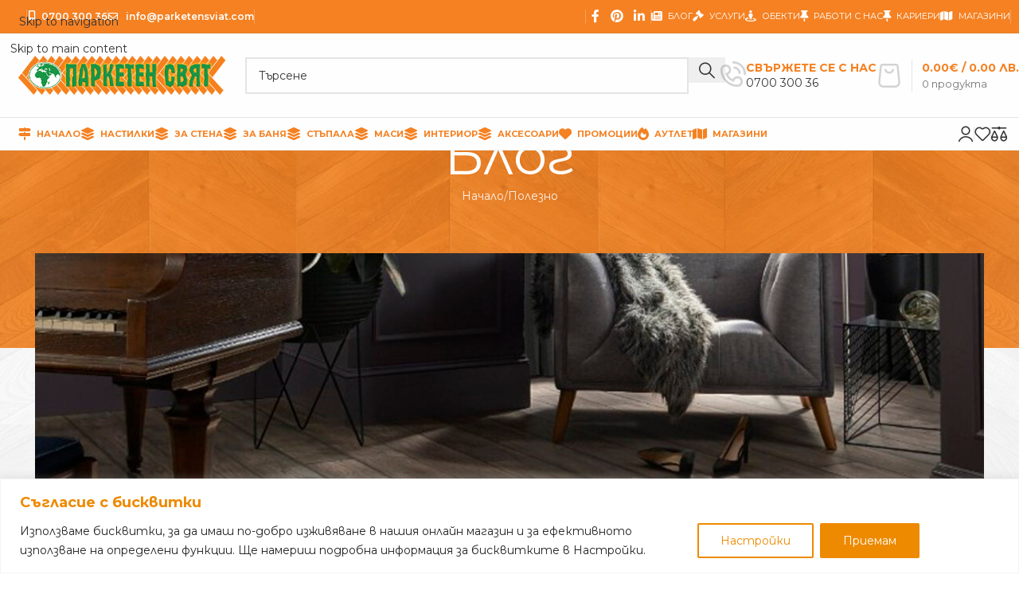

--- FILE ---
content_type: text/html; charset=UTF-8
request_url: https://parketensviat.com/blog/podhodyasht-li-e-luksozniyat-vinilov-parket-za-vas/
body_size: 44529
content:
<!DOCTYPE html>
<html lang="bg-BG" prefix="og: https://ogp.me/ns#">
<head>
	<meta charset="UTF-8">
	<link rel="profile" href="https://gmpg.org/xfn/11">
	<link rel="pingback" href="https://parketensviat.com/xmlrpc.php">

	<link href="https://fonts.googleapis.com/css?family=Comforter+Brush:100,100i,200,200i,300,300i,400,400i,500,500i,600,600i,700,700i,800,800i,900,900i%7CGreat+Vibes:100,100i,200,200i,300,300i,400,400i,500,500i,600,600i,700,700i,800,800i,900,900i" rel="stylesheet">
<!-- Google Tag Manager for WordPress by gtm4wp.com -->
<script data-cfasync="false" data-pagespeed-no-defer>
	var gtm4wp_datalayer_name = "dataLayer";
	var dataLayer = dataLayer || [];
	const gtm4wp_use_sku_instead = 0;
	const gtm4wp_currency = 'EUR';
	const gtm4wp_product_per_impression = 10;
	const gtm4wp_clear_ecommerce = false;
	const gtm4wp_datalayer_max_timeout = 2000;
</script>
<!-- End Google Tag Manager for WordPress by gtm4wp.com -->
<!-- Google Tag Manager by PYS -->
    <script data-cfasync="false" data-pagespeed-no-defer>
	    window.dataLayerPYS = window.dataLayerPYS || [];
	</script>
<!-- End Google Tag Manager by PYS -->
<!-- Search Engine Optimization by Rank Math - https://rankmath.com/ -->
<title>Подходящ ли е луксозният винилов паркет за вас? - Онлайн магазин &quot;Паркетен свят&quot;</title>
<meta name="description" content="Виниловите подови настилки изминаха дълъг път, откакто за първи път оказаха влияние върху домовете през 30-те години на миналия век. Благодарение на редица"/>
<meta name="robots" content="follow, index, max-snippet:-1, max-video-preview:-1, max-image-preview:large"/>
<link rel="canonical" href="https://parketensviat.com/blog/podhodyasht-li-e-luksozniyat-vinilov-parket-za-vas/" />
<meta property="og:locale" content="bg_BG" />
<meta property="og:type" content="article" />
<meta property="og:title" content="Подходящ ли е луксозният винилов паркет за вас? - Онлайн магазин &quot;Паркетен свят&quot;" />
<meta property="og:description" content="Виниловите подови настилки изминаха дълъг път, откакто за първи път оказаха влияние върху домовете през 30-те години на миналия век. Благодарение на редица" />
<meta property="og:url" content="https://parketensviat.com/blog/podhodyasht-li-e-luksozniyat-vinilov-parket-za-vas/" />
<meta property="og:site_name" content="Онлайн магазин &quot;Паркетен свят&quot;" />
<meta property="article:section" content="Полезно" />
<meta property="og:image" content="https://parketensviat.com/wp-content/uploads/2023/02/podhodyasht-li-e-luksozniyat-vinilov-parket-za-vas-1200x630-Blog-FB.jpg.jpg" />
<meta property="og:image:secure_url" content="https://parketensviat.com/wp-content/uploads/2023/02/podhodyasht-li-e-luksozniyat-vinilov-parket-za-vas-1200x630-Blog-FB.jpg.jpg" />
<meta property="og:image:width" content="1200" />
<meta property="og:image:height" content="630" />
<meta property="og:image:alt" content="Подходящ ли е луксозният винилов паркет за вас?" />
<meta property="og:image:type" content="image/jpeg" />
<meta name="twitter:card" content="summary_large_image" />
<meta name="twitter:title" content="Подходящ ли е луксозният винилов паркет за вас? - Онлайн магазин &quot;Паркетен свят&quot;" />
<meta name="twitter:description" content="Виниловите подови настилки изминаха дълъг път, откакто за първи път оказаха влияние върху домовете през 30-те години на миналия век. Благодарение на редица" />
<meta name="twitter:image" content="https://parketensviat.com/wp-content/uploads/2023/02/podhodyasht-li-e-luksozniyat-vinilov-parket-za-vas-1200x630-Blog-FB.jpg.jpg" />
<meta name="twitter:label1" content="Written by" />
<meta name="twitter:data1" content="Паркетен Свят" />
<meta name="twitter:label2" content="Time to read" />
<meta name="twitter:data2" content="2 minutes" />
<!-- /Rank Math WordPress SEO plugin -->

<script type='application/javascript'  id='pys-version-script'>console.log('PixelYourSite Free version 11.1.5.2');</script>
<link rel='dns-prefetch' href='//www.googletagmanager.com' />
<link rel='dns-prefetch' href='//fonts.googleapis.com' />
<link rel='dns-prefetch' href='//maxcdn.bootstrapcdn.com' />
<link rel='dns-prefetch' href='//cdnjs.cloudflare.com' />
<link rel='dns-prefetch' href='//use.fontawesome.com' />
<link rel="alternate" type="application/rss+xml" title="Онлайн магазин &quot;Паркетен свят&quot; &raquo; Поток" href="https://parketensviat.com/feed/" />
<style id='wp-img-auto-sizes-contain-inline-css' type='text/css'>
img:is([sizes=auto i],[sizes^="auto," i]){contain-intrinsic-size:3000px 1500px}
/*# sourceURL=wp-img-auto-sizes-contain-inline-css */
</style>
<link rel='stylesheet' id='layerslider-css' href='https://parketensviat.com/wp-content/plugins/LayerSlider/assets/static/layerslider/css/layerslider.css?ver=8.1.2' type='text/css' media='all' />
<link rel='stylesheet' id='layerslider-origami-css' href='https://parketensviat.com/wp-content/plugins/LayerSlider/assets/static/layerslider/plugins/origami/layerslider.origami.css?ver=8.1.2' type='text/css' media='all' />
<link rel='stylesheet' id='layerslider-popup-css' href='https://parketensviat.com/wp-content/plugins/LayerSlider/assets/static/layerslider/plugins/popup/layerslider.popup.css?ver=8.1.2' type='text/css' media='all' />
<link rel='stylesheet' id='layerslider-borderize-css' href='https://parketensviat.com/wp-content/plugins/LayerSlider/assets/static/layerslider/plugins/layereffects/layerslider.borderize.css?ver=8.1.2' type='text/css' media='all' />
<link rel='stylesheet' id='layerslider-typewriter-css' href='https://parketensviat.com/wp-content/plugins/LayerSlider/assets/static/layerslider/plugins/layereffects/layerslider.typewriter.css?ver=8.1.2' type='text/css' media='all' />
<link rel='stylesheet' id='layerslider-reveal-css' href='https://parketensviat.com/wp-content/plugins/LayerSlider/assets/static/layerslider/plugins/layereffects/layerslider.reveal.css?ver=8.1.2' type='text/css' media='all' />
<link rel='stylesheet' id='wp-block-library-css' href='https://parketensviat.com/wp-includes/css/dist/block-library/style.min.css?ver=6.9' type='text/css' media='all' />
<style id='global-styles-inline-css' type='text/css'>
:root{--wp--preset--aspect-ratio--square: 1;--wp--preset--aspect-ratio--4-3: 4/3;--wp--preset--aspect-ratio--3-4: 3/4;--wp--preset--aspect-ratio--3-2: 3/2;--wp--preset--aspect-ratio--2-3: 2/3;--wp--preset--aspect-ratio--16-9: 16/9;--wp--preset--aspect-ratio--9-16: 9/16;--wp--preset--color--black: #000000;--wp--preset--color--cyan-bluish-gray: #abb8c3;--wp--preset--color--white: #ffffff;--wp--preset--color--pale-pink: #f78da7;--wp--preset--color--vivid-red: #cf2e2e;--wp--preset--color--luminous-vivid-orange: #ff6900;--wp--preset--color--luminous-vivid-amber: #fcb900;--wp--preset--color--light-green-cyan: #7bdcb5;--wp--preset--color--vivid-green-cyan: #00d084;--wp--preset--color--pale-cyan-blue: #8ed1fc;--wp--preset--color--vivid-cyan-blue: #0693e3;--wp--preset--color--vivid-purple: #9b51e0;--wp--preset--gradient--vivid-cyan-blue-to-vivid-purple: linear-gradient(135deg,rgb(6,147,227) 0%,rgb(155,81,224) 100%);--wp--preset--gradient--light-green-cyan-to-vivid-green-cyan: linear-gradient(135deg,rgb(122,220,180) 0%,rgb(0,208,130) 100%);--wp--preset--gradient--luminous-vivid-amber-to-luminous-vivid-orange: linear-gradient(135deg,rgb(252,185,0) 0%,rgb(255,105,0) 100%);--wp--preset--gradient--luminous-vivid-orange-to-vivid-red: linear-gradient(135deg,rgb(255,105,0) 0%,rgb(207,46,46) 100%);--wp--preset--gradient--very-light-gray-to-cyan-bluish-gray: linear-gradient(135deg,rgb(238,238,238) 0%,rgb(169,184,195) 100%);--wp--preset--gradient--cool-to-warm-spectrum: linear-gradient(135deg,rgb(74,234,220) 0%,rgb(151,120,209) 20%,rgb(207,42,186) 40%,rgb(238,44,130) 60%,rgb(251,105,98) 80%,rgb(254,248,76) 100%);--wp--preset--gradient--blush-light-purple: linear-gradient(135deg,rgb(255,206,236) 0%,rgb(152,150,240) 100%);--wp--preset--gradient--blush-bordeaux: linear-gradient(135deg,rgb(254,205,165) 0%,rgb(254,45,45) 50%,rgb(107,0,62) 100%);--wp--preset--gradient--luminous-dusk: linear-gradient(135deg,rgb(255,203,112) 0%,rgb(199,81,192) 50%,rgb(65,88,208) 100%);--wp--preset--gradient--pale-ocean: linear-gradient(135deg,rgb(255,245,203) 0%,rgb(182,227,212) 50%,rgb(51,167,181) 100%);--wp--preset--gradient--electric-grass: linear-gradient(135deg,rgb(202,248,128) 0%,rgb(113,206,126) 100%);--wp--preset--gradient--midnight: linear-gradient(135deg,rgb(2,3,129) 0%,rgb(40,116,252) 100%);--wp--preset--font-size--small: 13px;--wp--preset--font-size--medium: 20px;--wp--preset--font-size--large: 36px;--wp--preset--font-size--x-large: 42px;--wp--preset--spacing--20: 0.44rem;--wp--preset--spacing--30: 0.67rem;--wp--preset--spacing--40: 1rem;--wp--preset--spacing--50: 1.5rem;--wp--preset--spacing--60: 2.25rem;--wp--preset--spacing--70: 3.38rem;--wp--preset--spacing--80: 5.06rem;--wp--preset--shadow--natural: 6px 6px 9px rgba(0, 0, 0, 0.2);--wp--preset--shadow--deep: 12px 12px 50px rgba(0, 0, 0, 0.4);--wp--preset--shadow--sharp: 6px 6px 0px rgba(0, 0, 0, 0.2);--wp--preset--shadow--outlined: 6px 6px 0px -3px rgb(255, 255, 255), 6px 6px rgb(0, 0, 0);--wp--preset--shadow--crisp: 6px 6px 0px rgb(0, 0, 0);}:where(body) { margin: 0; }.wp-site-blocks > .alignleft { float: left; margin-right: 2em; }.wp-site-blocks > .alignright { float: right; margin-left: 2em; }.wp-site-blocks > .aligncenter { justify-content: center; margin-left: auto; margin-right: auto; }:where(.is-layout-flex){gap: 0.5em;}:where(.is-layout-grid){gap: 0.5em;}.is-layout-flow > .alignleft{float: left;margin-inline-start: 0;margin-inline-end: 2em;}.is-layout-flow > .alignright{float: right;margin-inline-start: 2em;margin-inline-end: 0;}.is-layout-flow > .aligncenter{margin-left: auto !important;margin-right: auto !important;}.is-layout-constrained > .alignleft{float: left;margin-inline-start: 0;margin-inline-end: 2em;}.is-layout-constrained > .alignright{float: right;margin-inline-start: 2em;margin-inline-end: 0;}.is-layout-constrained > .aligncenter{margin-left: auto !important;margin-right: auto !important;}.is-layout-constrained > :where(:not(.alignleft):not(.alignright):not(.alignfull)){margin-left: auto !important;margin-right: auto !important;}body .is-layout-flex{display: flex;}.is-layout-flex{flex-wrap: wrap;align-items: center;}.is-layout-flex > :is(*, div){margin: 0;}body .is-layout-grid{display: grid;}.is-layout-grid > :is(*, div){margin: 0;}body{padding-top: 0px;padding-right: 0px;padding-bottom: 0px;padding-left: 0px;}a:where(:not(.wp-element-button)){text-decoration: none;}:root :where(.wp-element-button, .wp-block-button__link){background-color: #32373c;border-width: 0;color: #fff;font-family: inherit;font-size: inherit;font-style: inherit;font-weight: inherit;letter-spacing: inherit;line-height: inherit;padding-top: calc(0.667em + 2px);padding-right: calc(1.333em + 2px);padding-bottom: calc(0.667em + 2px);padding-left: calc(1.333em + 2px);text-decoration: none;text-transform: inherit;}.has-black-color{color: var(--wp--preset--color--black) !important;}.has-cyan-bluish-gray-color{color: var(--wp--preset--color--cyan-bluish-gray) !important;}.has-white-color{color: var(--wp--preset--color--white) !important;}.has-pale-pink-color{color: var(--wp--preset--color--pale-pink) !important;}.has-vivid-red-color{color: var(--wp--preset--color--vivid-red) !important;}.has-luminous-vivid-orange-color{color: var(--wp--preset--color--luminous-vivid-orange) !important;}.has-luminous-vivid-amber-color{color: var(--wp--preset--color--luminous-vivid-amber) !important;}.has-light-green-cyan-color{color: var(--wp--preset--color--light-green-cyan) !important;}.has-vivid-green-cyan-color{color: var(--wp--preset--color--vivid-green-cyan) !important;}.has-pale-cyan-blue-color{color: var(--wp--preset--color--pale-cyan-blue) !important;}.has-vivid-cyan-blue-color{color: var(--wp--preset--color--vivid-cyan-blue) !important;}.has-vivid-purple-color{color: var(--wp--preset--color--vivid-purple) !important;}.has-black-background-color{background-color: var(--wp--preset--color--black) !important;}.has-cyan-bluish-gray-background-color{background-color: var(--wp--preset--color--cyan-bluish-gray) !important;}.has-white-background-color{background-color: var(--wp--preset--color--white) !important;}.has-pale-pink-background-color{background-color: var(--wp--preset--color--pale-pink) !important;}.has-vivid-red-background-color{background-color: var(--wp--preset--color--vivid-red) !important;}.has-luminous-vivid-orange-background-color{background-color: var(--wp--preset--color--luminous-vivid-orange) !important;}.has-luminous-vivid-amber-background-color{background-color: var(--wp--preset--color--luminous-vivid-amber) !important;}.has-light-green-cyan-background-color{background-color: var(--wp--preset--color--light-green-cyan) !important;}.has-vivid-green-cyan-background-color{background-color: var(--wp--preset--color--vivid-green-cyan) !important;}.has-pale-cyan-blue-background-color{background-color: var(--wp--preset--color--pale-cyan-blue) !important;}.has-vivid-cyan-blue-background-color{background-color: var(--wp--preset--color--vivid-cyan-blue) !important;}.has-vivid-purple-background-color{background-color: var(--wp--preset--color--vivid-purple) !important;}.has-black-border-color{border-color: var(--wp--preset--color--black) !important;}.has-cyan-bluish-gray-border-color{border-color: var(--wp--preset--color--cyan-bluish-gray) !important;}.has-white-border-color{border-color: var(--wp--preset--color--white) !important;}.has-pale-pink-border-color{border-color: var(--wp--preset--color--pale-pink) !important;}.has-vivid-red-border-color{border-color: var(--wp--preset--color--vivid-red) !important;}.has-luminous-vivid-orange-border-color{border-color: var(--wp--preset--color--luminous-vivid-orange) !important;}.has-luminous-vivid-amber-border-color{border-color: var(--wp--preset--color--luminous-vivid-amber) !important;}.has-light-green-cyan-border-color{border-color: var(--wp--preset--color--light-green-cyan) !important;}.has-vivid-green-cyan-border-color{border-color: var(--wp--preset--color--vivid-green-cyan) !important;}.has-pale-cyan-blue-border-color{border-color: var(--wp--preset--color--pale-cyan-blue) !important;}.has-vivid-cyan-blue-border-color{border-color: var(--wp--preset--color--vivid-cyan-blue) !important;}.has-vivid-purple-border-color{border-color: var(--wp--preset--color--vivid-purple) !important;}.has-vivid-cyan-blue-to-vivid-purple-gradient-background{background: var(--wp--preset--gradient--vivid-cyan-blue-to-vivid-purple) !important;}.has-light-green-cyan-to-vivid-green-cyan-gradient-background{background: var(--wp--preset--gradient--light-green-cyan-to-vivid-green-cyan) !important;}.has-luminous-vivid-amber-to-luminous-vivid-orange-gradient-background{background: var(--wp--preset--gradient--luminous-vivid-amber-to-luminous-vivid-orange) !important;}.has-luminous-vivid-orange-to-vivid-red-gradient-background{background: var(--wp--preset--gradient--luminous-vivid-orange-to-vivid-red) !important;}.has-very-light-gray-to-cyan-bluish-gray-gradient-background{background: var(--wp--preset--gradient--very-light-gray-to-cyan-bluish-gray) !important;}.has-cool-to-warm-spectrum-gradient-background{background: var(--wp--preset--gradient--cool-to-warm-spectrum) !important;}.has-blush-light-purple-gradient-background{background: var(--wp--preset--gradient--blush-light-purple) !important;}.has-blush-bordeaux-gradient-background{background: var(--wp--preset--gradient--blush-bordeaux) !important;}.has-luminous-dusk-gradient-background{background: var(--wp--preset--gradient--luminous-dusk) !important;}.has-pale-ocean-gradient-background{background: var(--wp--preset--gradient--pale-ocean) !important;}.has-electric-grass-gradient-background{background: var(--wp--preset--gradient--electric-grass) !important;}.has-midnight-gradient-background{background: var(--wp--preset--gradient--midnight) !important;}.has-small-font-size{font-size: var(--wp--preset--font-size--small) !important;}.has-medium-font-size{font-size: var(--wp--preset--font-size--medium) !important;}.has-large-font-size{font-size: var(--wp--preset--font-size--large) !important;}.has-x-large-font-size{font-size: var(--wp--preset--font-size--x-large) !important;}
/*# sourceURL=global-styles-inline-css */
</style>

<style id='font-awesome-svg-styles-default-inline-css' type='text/css'>
.svg-inline--fa {
  display: inline-block;
  height: 1em;
  overflow: visible;
  vertical-align: -.125em;
}
/*# sourceURL=font-awesome-svg-styles-default-inline-css */
</style>
<link rel='stylesheet' id='font-awesome-svg-styles-css' href='https://parketensviat.com/wp-content/uploads/font-awesome/v6.7.2/css/svg-with-js.css' type='text/css' media='all' />
<style id='font-awesome-svg-styles-inline-css' type='text/css'>
   .wp-block-font-awesome-icon svg::before,
   .wp-rich-text-font-awesome-icon svg::before {content: unset;}
/*# sourceURL=font-awesome-svg-styles-inline-css */
</style>
<link rel='stylesheet' id='googlFonts-css' href='//fonts.googleapis.com/css2?family=Inter:wght@100;200;300;400;500;600;700&#038;display=swap' type='text/css' media='all' />
<link rel='stylesheet' id='tbi_checkout_frontend-css' href='https://parketensviat.com/wp-content/plugins/fusion-pay-tbi/includes/../assets/css/style.min.css?ver=1764142659' type='text/css' media='all' />
<link rel='stylesheet' id='uni_style-css' href='https://parketensviat.com/wp-content/plugins/unipayment/includes/../css/uni_style.css?ver=1.4.0' type='text/css' media='all' />
<link rel='stylesheet' id='wps_bootstrap-css' href='//maxcdn.bootstrapcdn.com/bootstrap/3.3.7/css/bootstrap.min.css?ver=6.9' type='text/css' media='all' />
<link rel='stylesheet' id='wps_fontawesome-css' href='//cdnjs.cloudflare.com/ajax/libs/font-awesome/4.7.0/css/font-awesome.min.css?ver=6.9' type='text/css' media='all' />
<style id='woocommerce-inline-inline-css' type='text/css'>
.woocommerce form .form-row .required { visibility: visible; }
/*# sourceURL=woocommerce-inline-inline-css */
</style>
<link rel='stylesheet' id='wt-woocommerce-related-products-css' href='https://parketensviat.com/wp-content/plugins/wt-woocommerce-related-products/public/css/custom-related-products-public.css?ver=1.7.6' type='text/css' media='all' />
<link rel='stylesheet' id='carousel-css-css' href='https://parketensviat.com/wp-content/plugins/wt-woocommerce-related-products/public/css/owl.carousel.min.css?ver=1.7.6' type='text/css' media='all' />
<link rel='stylesheet' id='carousel-theme-css-css' href='https://parketensviat.com/wp-content/plugins/wt-woocommerce-related-products/public/css/owl.theme.default.min.css?ver=1.7.6' type='text/css' media='all' />
<link rel='stylesheet' id='font-awesome-official-css' href='https://use.fontawesome.com/releases/v6.7.2/css/all.css' type='text/css' media='all' integrity="sha384-nRgPTkuX86pH8yjPJUAFuASXQSSl2/bBUiNV47vSYpKFxHJhbcrGnmlYpYJMeD7a" crossorigin="anonymous" />
<link rel='stylesheet' id='wcmmq-pro_front_css-css' href='https://parketensviat.com/wp-content/plugins/WC_Min_Max_Quantity/assets/css/wcmmq-front.css?ver=6.9' type='text/css' media='all' />
<link rel='stylesheet' id='child-style-css' href='https://parketensviat.com/wp-content/themes/woodmart-child/style.css?ver=8.3.8' type='text/css' media='all' />
<link rel='stylesheet' id='js_composer_front-css' href='https://parketensviat.com/wp-content/uploads/2025/03/js_composer-1741181051.css?ver=8.3.8' type='text/css' media='all' />
<link rel='stylesheet' id='wd-style-base-css' href='https://parketensviat.com/wp-content/themes/woodmart/css/parts/base.min.css?ver=8.3.8' type='text/css' media='all' />
<link rel='stylesheet' id='wd-helpers-wpb-elem-css' href='https://parketensviat.com/wp-content/themes/woodmart/css/parts/helpers-wpb-elem.min.css?ver=8.3.8' type='text/css' media='all' />
<link rel='stylesheet' id='wd-wpbakery-base-css' href='https://parketensviat.com/wp-content/themes/woodmart/css/parts/int-wpb-base.min.css?ver=8.3.8' type='text/css' media='all' />
<link rel='stylesheet' id='wd-wpbakery-base-deprecated-css' href='https://parketensviat.com/wp-content/themes/woodmart/css/parts/int-wpb-base-deprecated.min.css?ver=8.3.8' type='text/css' media='all' />
<link rel='stylesheet' id='wd-notices-fixed-css' href='https://parketensviat.com/wp-content/themes/woodmart/css/parts/woo-opt-sticky-notices-old.min.css?ver=8.3.8' type='text/css' media='all' />
<link rel='stylesheet' id='wd-woocommerce-base-css' href='https://parketensviat.com/wp-content/themes/woodmart/css/parts/woocommerce-base.min.css?ver=8.3.8' type='text/css' media='all' />
<link rel='stylesheet' id='wd-mod-star-rating-css' href='https://parketensviat.com/wp-content/themes/woodmart/css/parts/mod-star-rating.min.css?ver=8.3.8' type='text/css' media='all' />
<link rel='stylesheet' id='wd-woocommerce-block-notices-css' href='https://parketensviat.com/wp-content/themes/woodmart/css/parts/woo-mod-block-notices.min.css?ver=8.3.8' type='text/css' media='all' />
<link rel='stylesheet' id='wd-woo-opt-free-progress-bar-css' href='https://parketensviat.com/wp-content/themes/woodmart/css/parts/woo-opt-free-progress-bar.min.css?ver=8.3.8' type='text/css' media='all' />
<link rel='stylesheet' id='wd-woo-mod-progress-bar-css' href='https://parketensviat.com/wp-content/themes/woodmart/css/parts/woo-mod-progress-bar.min.css?ver=8.3.8' type='text/css' media='all' />
<link rel='stylesheet' id='wd-opt-form-underline-css' href='https://parketensviat.com/wp-content/themes/woodmart/css/parts/opt-form-underline.min.css?ver=8.3.8' type='text/css' media='all' />
<link rel='stylesheet' id='wd-wp-blocks-css' href='https://parketensviat.com/wp-content/themes/woodmart/css/parts/wp-blocks.min.css?ver=8.3.8' type='text/css' media='all' />
<link rel='stylesheet' id='wd-header-base-css' href='https://parketensviat.com/wp-content/themes/woodmart/css/parts/header-base.min.css?ver=8.3.8' type='text/css' media='all' />
<link rel='stylesheet' id='wd-mod-tools-css' href='https://parketensviat.com/wp-content/themes/woodmart/css/parts/mod-tools.min.css?ver=8.3.8' type='text/css' media='all' />
<link rel='stylesheet' id='wd-header-elements-base-css' href='https://parketensviat.com/wp-content/themes/woodmart/css/parts/header-el-base.min.css?ver=8.3.8' type='text/css' media='all' />
<link rel='stylesheet' id='wd-social-icons-css' href='https://parketensviat.com/wp-content/themes/woodmart/css/parts/el-social-icons.min.css?ver=8.3.8' type='text/css' media='all' />
<link rel='stylesheet' id='wd-header-search-css' href='https://parketensviat.com/wp-content/themes/woodmart/css/parts/header-el-search.min.css?ver=8.3.8' type='text/css' media='all' />
<link rel='stylesheet' id='wd-header-search-form-css' href='https://parketensviat.com/wp-content/themes/woodmart/css/parts/header-el-search-form.min.css?ver=8.3.8' type='text/css' media='all' />
<link rel='stylesheet' id='wd-wd-search-form-css' href='https://parketensviat.com/wp-content/themes/woodmart/css/parts/wd-search-form.min.css?ver=8.3.8' type='text/css' media='all' />
<link rel='stylesheet' id='wd-wd-search-results-css' href='https://parketensviat.com/wp-content/themes/woodmart/css/parts/wd-search-results.min.css?ver=8.3.8' type='text/css' media='all' />
<link rel='stylesheet' id='wd-wd-search-dropdown-css' href='https://parketensviat.com/wp-content/themes/woodmart/css/parts/wd-search-dropdown.min.css?ver=8.3.8' type='text/css' media='all' />
<link rel='stylesheet' id='wd-info-box-css' href='https://parketensviat.com/wp-content/themes/woodmart/css/parts/el-info-box.min.css?ver=8.3.8' type='text/css' media='all' />
<link rel='stylesheet' id='wd-header-cart-design-3-css' href='https://parketensviat.com/wp-content/themes/woodmart/css/parts/header-el-cart-design-3.min.css?ver=8.3.8' type='text/css' media='all' />
<link rel='stylesheet' id='wd-header-cart-side-css' href='https://parketensviat.com/wp-content/themes/woodmart/css/parts/header-el-cart-side.min.css?ver=8.3.8' type='text/css' media='all' />
<link rel='stylesheet' id='wd-woo-mod-quantity-css' href='https://parketensviat.com/wp-content/themes/woodmart/css/parts/woo-mod-quantity.min.css?ver=8.3.8' type='text/css' media='all' />
<link rel='stylesheet' id='wd-header-cart-css' href='https://parketensviat.com/wp-content/themes/woodmart/css/parts/header-el-cart.min.css?ver=8.3.8' type='text/css' media='all' />
<link rel='stylesheet' id='wd-widget-shopping-cart-css' href='https://parketensviat.com/wp-content/themes/woodmart/css/parts/woo-widget-shopping-cart.min.css?ver=8.3.8' type='text/css' media='all' />
<link rel='stylesheet' id='wd-widget-product-list-css' href='https://parketensviat.com/wp-content/themes/woodmart/css/parts/woo-widget-product-list.min.css?ver=8.3.8' type='text/css' media='all' />
<link rel='stylesheet' id='wd-header-mobile-nav-dropdown-css' href='https://parketensviat.com/wp-content/themes/woodmart/css/parts/header-el-mobile-nav-dropdown.min.css?ver=8.3.8' type='text/css' media='all' />
<link rel='stylesheet' id='wd-woo-mod-login-form-css' href='https://parketensviat.com/wp-content/themes/woodmart/css/parts/woo-mod-login-form.min.css?ver=8.3.8' type='text/css' media='all' />
<link rel='stylesheet' id='wd-header-my-account-css' href='https://parketensviat.com/wp-content/themes/woodmart/css/parts/header-el-my-account.min.css?ver=8.3.8' type='text/css' media='all' />
<link rel='stylesheet' id='wd-page-title-css' href='https://parketensviat.com/wp-content/themes/woodmart/css/parts/page-title.min.css?ver=8.3.8' type='text/css' media='all' />
<link rel='stylesheet' id='wd-post-types-mod-predefined-css' href='https://parketensviat.com/wp-content/themes/woodmart/css/parts/post-types-mod-predefined.min.css?ver=8.3.8' type='text/css' media='all' />
<link rel='stylesheet' id='wd-post-types-mod-categories-style-bg-css' href='https://parketensviat.com/wp-content/themes/woodmart/css/parts/post-types-mod-categories-style-bg.min.css?ver=8.3.8' type='text/css' media='all' />
<link rel='stylesheet' id='wd-blog-single-predefined-css' href='https://parketensviat.com/wp-content/themes/woodmart/css/parts/blog-single-predefined.min.css?ver=8.3.8' type='text/css' media='all' />
<link rel='stylesheet' id='wd-blog-mod-author-css' href='https://parketensviat.com/wp-content/themes/woodmart/css/parts/blog-mod-author.min.css?ver=8.3.8' type='text/css' media='all' />
<link rel='stylesheet' id='wd-blog-mod-comments-button-css' href='https://parketensviat.com/wp-content/themes/woodmart/css/parts/blog-mod-comments-button.min.css?ver=8.3.8' type='text/css' media='all' />
<link rel='stylesheet' id='wd-social-icons-styles-css' href='https://parketensviat.com/wp-content/themes/woodmart/css/parts/el-social-styles.min.css?ver=8.3.8' type='text/css' media='all' />
<link rel='stylesheet' id='wd-post-types-el-page-navigation-css' href='https://parketensviat.com/wp-content/themes/woodmart/css/parts/post-types-el-page-navigation.min.css?ver=8.3.8' type='text/css' media='all' />
<link rel='stylesheet' id='wd-blog-loop-base-css' href='https://parketensviat.com/wp-content/themes/woodmart/css/parts/blog-loop-base.min.css?ver=8.3.8' type='text/css' media='all' />
<link rel='stylesheet' id='wd-blog-loop-design-masonry-css' href='https://parketensviat.com/wp-content/themes/woodmart/css/parts/blog-loop-design-masonry.min.css?ver=8.3.8' type='text/css' media='all' />
<link rel='stylesheet' id='wd-swiper-css' href='https://parketensviat.com/wp-content/themes/woodmart/css/parts/lib-swiper.min.css?ver=8.3.8' type='text/css' media='all' />
<link rel='stylesheet' id='wd-footer-base-css' href='https://parketensviat.com/wp-content/themes/woodmart/css/parts/footer-base.min.css?ver=8.3.8' type='text/css' media='all' />
<link rel='stylesheet' id='wd-lazy-loading-css' href='https://parketensviat.com/wp-content/themes/woodmart/css/parts/opt-lazy-load.min.css?ver=8.3.8' type='text/css' media='all' />
<link rel='stylesheet' id='wd-image-gallery-css' href='https://parketensviat.com/wp-content/themes/woodmart/css/parts/el-gallery.min.css?ver=8.3.8' type='text/css' media='all' />
<link rel='stylesheet' id='wd-scroll-top-css' href='https://parketensviat.com/wp-content/themes/woodmart/css/parts/opt-scrolltotop.min.css?ver=8.3.8' type='text/css' media='all' />
<link rel='stylesheet' id='wd-header-my-account-sidebar-css' href='https://parketensviat.com/wp-content/themes/woodmart/css/parts/header-el-my-account-sidebar.min.css?ver=8.3.8' type='text/css' media='all' />
<link rel='stylesheet' id='wd-cookies-popup-css' href='https://parketensviat.com/wp-content/themes/woodmart/css/parts/opt-cookies.min.css?ver=8.3.8' type='text/css' media='all' />
<link rel='stylesheet' id='xts-style-theme_settings_default-css' href='https://parketensviat.com/wp-content/uploads/2026/01/xts-theme_settings_default-1767947908.css?ver=8.3.8' type='text/css' media='all' />
<link rel='stylesheet' id='xts-google-fonts-css' href='https://fonts.googleapis.com/css?family=Montserrat%3A400%2C600%2C700&#038;ver=8.3.8' type='text/css' media='all' />
<link rel='stylesheet' id='font-awesome-official-v4shim-css' href='https://use.fontawesome.com/releases/v6.7.2/css/v4-shims.css' type='text/css' media='all' integrity="sha384-npPMK6zwqNmU3qyCCxEcWJkLBNYxEFM1nGgSoAWuCCXqVVz0cvwKEMfyTNkOxM2N" crossorigin="anonymous" />
<script type="text/javascript" src="https://parketensviat.com/wp-includes/js/jquery/jquery.min.js?ver=3.7.1" id="jquery-core-js"></script>
<script type="text/javascript" src="https://parketensviat.com/wp-includes/js/jquery/jquery-migrate.min.js?ver=3.4.1" id="jquery-migrate-js"></script>
<script type="text/javascript" id="jquery-js-after">
/* <![CDATA[ */
if (typeof (window.wpfReadyList) == "undefined") {
			var v = jQuery.fn.jquery;
			if (v && parseInt(v) >= 3 && window.self === window.top) {
				var readyList=[];
				window.originalReadyMethod = jQuery.fn.ready;
				jQuery.fn.ready = function(){
					if(arguments.length && arguments.length > 0 && typeof arguments[0] === "function") {
						readyList.push({"c": this, "a": arguments});
					}
					return window.originalReadyMethod.apply( this, arguments );
				};
				window.wpfReadyList = readyList;
			}}
//# sourceURL=jquery-js-after
/* ]]> */
</script>
<script type="text/javascript" src="https://parketensviat.com/wp-includes/js/dist/hooks.min.js?ver=dd5603f07f9220ed27f1" id="wp-hooks-js"></script>
<script type="text/javascript" id="cookie-law-info-js-extra">
/* <![CDATA[ */
var _ckyConfig = {"_ipData":[],"_assetsURL":"https://parketensviat.com/wp-content/plugins/cookie-law-info/lite/frontend/images/","_publicURL":"https://parketensviat.com","_expiry":"365","_categories":[{"name":"\u041d\u0435\u043e\u0431\u0445\u043e\u0434\u0438\u043c\u0438","slug":"necessary","isNecessary":true,"ccpaDoNotSell":true,"cookies":[],"active":true,"defaultConsent":{"gdpr":true,"ccpa":true}},{"name":"\u0424\u0443\u043d\u043a\u0446\u0438\u043e\u043d\u0430\u043b\u043d\u0438","slug":"functional","isNecessary":false,"ccpaDoNotSell":true,"cookies":[],"active":true,"defaultConsent":{"gdpr":false,"ccpa":false}},{"name":"\u0410\u043d\u0430\u043b\u0438\u0437","slug":"analytics","isNecessary":false,"ccpaDoNotSell":true,"cookies":[],"active":true,"defaultConsent":{"gdpr":false,"ccpa":false}},{"name":"\u041f\u0440\u043e\u0438\u0437\u0432\u043e\u0434\u0438\u0442\u0435\u043b\u043d\u043e\u0441\u0442","slug":"performance","isNecessary":false,"ccpaDoNotSell":true,"cookies":[],"active":true,"defaultConsent":{"gdpr":false,"ccpa":false}},{"name":"\u0420\u0435\u043a\u043b\u0430\u043c\u0430","slug":"advertisement","isNecessary":false,"ccpaDoNotSell":true,"cookies":[],"active":true,"defaultConsent":{"gdpr":false,"ccpa":false}}],"_activeLaw":"gdpr","_rootDomain":"","_block":"1","_showBanner":"1","_bannerConfig":{"settings":{"type":"banner","preferenceCenterType":"popup","position":"bottom","applicableLaw":"gdpr"},"behaviours":{"reloadBannerOnAccept":false,"loadAnalyticsByDefault":false,"animations":{"onLoad":"animate","onHide":"sticky"}},"config":{"revisitConsent":{"status":true,"tag":"revisit-consent","position":"bottom-left","meta":{"url":"#"},"styles":{"background-color":"#ed8a00"},"elements":{"title":{"type":"text","tag":"revisit-consent-title","status":true,"styles":{"color":"#0056a7"}}}},"preferenceCenter":{"toggle":{"status":true,"tag":"detail-category-toggle","type":"toggle","states":{"active":{"styles":{"background-color":"#1863DC"}},"inactive":{"styles":{"background-color":"#D0D5D2"}}}}},"categoryPreview":{"status":false,"toggle":{"status":true,"tag":"detail-category-preview-toggle","type":"toggle","states":{"active":{"styles":{"background-color":"#1863DC"}},"inactive":{"styles":{"background-color":"#D0D5D2"}}}}},"videoPlaceholder":{"status":true,"styles":{"background-color":"#000000","border-color":"#000000","color":"#ffffff"}},"readMore":{"status":false,"tag":"readmore-button","type":"link","meta":{"noFollow":true,"newTab":true},"styles":{"color":"#ed8a00","background-color":"transparent","border-color":"transparent"}},"showMore":{"status":true,"tag":"show-desc-button","type":"button","styles":{"color":"#1863DC"}},"showLess":{"status":true,"tag":"hide-desc-button","type":"button","styles":{"color":"#1863DC"}},"alwaysActive":{"status":true,"tag":"always-active","styles":{"color":"#008000"}},"manualLinks":{"status":true,"tag":"manual-links","type":"link","styles":{"color":"#1863DC"}},"auditTable":{"status":true},"optOption":{"status":true,"toggle":{"status":true,"tag":"optout-option-toggle","type":"toggle","states":{"active":{"styles":{"background-color":"#1863dc"}},"inactive":{"styles":{"background-color":"#FFFFFF"}}}}}}},"_version":"3.3.9.1","_logConsent":"1","_tags":[{"tag":"accept-button","styles":{"color":"#FFFFFF","background-color":"#ed8a00","border-color":"#ed8a00"}},{"tag":"reject-button","styles":{"color":"#ed8a00","background-color":"transparent","border-color":"#ed8a00"}},{"tag":"settings-button","styles":{"color":"#ed8a00","background-color":"transparent","border-color":"#ed8a00"}},{"tag":"readmore-button","styles":{"color":"#ed8a00","background-color":"transparent","border-color":"transparent"}},{"tag":"donotsell-button","styles":{"color":"#1863DC","background-color":"transparent","border-color":"transparent"}},{"tag":"show-desc-button","styles":{"color":"#1863DC"}},{"tag":"hide-desc-button","styles":{"color":"#1863DC"}},{"tag":"cky-always-active","styles":[]},{"tag":"cky-link","styles":[]},{"tag":"accept-button","styles":{"color":"#FFFFFF","background-color":"#ed8a00","border-color":"#ed8a00"}},{"tag":"revisit-consent","styles":{"background-color":"#ed8a00"}}],"_shortCodes":[{"key":"cky_readmore","content":"\u003Ca href=\"https://parketensviat.com/politika-za-poveritelnost/\" class=\"cky-policy\" aria-label=\"\u041f\u043e\u043b\u0438\u0442\u0438\u043a\u0430 \u0437\u0430 \u043f\u043e\u0432\u0435\u0440\u0438\u0442\u0435\u043b\u043d\u043e\u0441\u0442\" target=\"_blank\" rel=\"noopener\" data-cky-tag=\"readmore-button\"\u003E\u041f\u043e\u043b\u0438\u0442\u0438\u043a\u0430 \u0437\u0430 \u043f\u043e\u0432\u0435\u0440\u0438\u0442\u0435\u043b\u043d\u043e\u0441\u0442\u003C/a\u003E","tag":"readmore-button","status":false,"attributes":{"rel":"nofollow","target":"_blank"}},{"key":"cky_show_desc","content":"\u003Cbutton class=\"cky-show-desc-btn\" data-cky-tag=\"show-desc-button\" aria-label=\"\u041f\u043e\u043a\u0430\u0436\u0438 \u043f\u043e\u0432\u0435\u0447\u0435\"\u003E\u041f\u043e\u043a\u0430\u0436\u0438 \u043f\u043e\u0432\u0435\u0447\u0435\u003C/button\u003E","tag":"show-desc-button","status":true,"attributes":[]},{"key":"cky_hide_desc","content":"\u003Cbutton class=\"cky-show-desc-btn\" data-cky-tag=\"hide-desc-button\" aria-label=\"\u041f\u043e\u043a\u0430\u0436\u0438 \u043f\u043e-\u043c\u0430\u043b\u043a\u043e\"\u003E\u041f\u043e\u043a\u0430\u0436\u0438 \u043f\u043e-\u043c\u0430\u043b\u043a\u043e\u003C/button\u003E","tag":"hide-desc-button","status":true,"attributes":[]},{"key":"cky_optout_show_desc","content":"[cky_optout_show_desc]","tag":"optout-show-desc-button","status":true,"attributes":[]},{"key":"cky_optout_hide_desc","content":"[cky_optout_hide_desc]","tag":"optout-hide-desc-button","status":true,"attributes":[]},{"key":"cky_category_toggle_label","content":"[cky_{{status}}_category_label] [cky_preference_{{category_slug}}_title]","tag":"","status":true,"attributes":[]},{"key":"cky_enable_category_label","content":"Enable","tag":"","status":true,"attributes":[]},{"key":"cky_disable_category_label","content":"Disable","tag":"","status":true,"attributes":[]},{"key":"cky_video_placeholder","content":"\u003Cdiv class=\"video-placeholder-normal\" data-cky-tag=\"video-placeholder\" id=\"[UNIQUEID]\"\u003E\u003Cp class=\"video-placeholder-text-normal\" data-cky-tag=\"placeholder-title\"\u003E\u041c\u043e\u043b\u0438\u043c \u0434\u0430 \u0441\u0435 \u0441\u044a\u0433\u043b\u0430\u0441\u0438\u0442\u0435 \u0441 \u0411\u0438\u0441\u043a\u0432\u0438\u0442\u043a\u0438\u0442\u0435 \u0437\u0430 \u0432\u0438\u0434\u0438\u0442\u0435 \u0441\u044a\u0434\u044a\u0440\u0436\u0430\u043d\u0438\u0435\u0442\u043e!\u003C/p\u003E\u003C/div\u003E","tag":"","status":true,"attributes":[]},{"key":"cky_enable_optout_label","content":"Enable","tag":"","status":true,"attributes":[]},{"key":"cky_disable_optout_label","content":"Disable","tag":"","status":true,"attributes":[]},{"key":"cky_optout_toggle_label","content":"[cky_{{status}}_optout_label] [cky_optout_option_title]","tag":"","status":true,"attributes":[]},{"key":"cky_optout_option_title","content":"Do Not Sell or Share My Personal Information","tag":"","status":true,"attributes":[]},{"key":"cky_optout_close_label","content":"Close","tag":"","status":true,"attributes":[]},{"key":"cky_preference_close_label","content":"Close","tag":"","status":true,"attributes":[]}],"_rtl":"","_language":"en","_providersToBlock":[]};
var _ckyStyles = {"css":".cky-overlay{background: #000000; opacity: 0.4; position: fixed; top: 0; left: 0; width: 100%; height: 100%; z-index: 99999999;}.cky-hide{display: none;}.cky-btn-revisit-wrapper{display: flex; align-items: center; justify-content: center; background: #0056a7; width: 45px; height: 45px; border-radius: 50%; position: fixed; z-index: 999999; cursor: pointer;}.cky-revisit-bottom-left{bottom: 15px; left: 15px;}.cky-revisit-bottom-right{bottom: 15px; right: 15px;}.cky-btn-revisit-wrapper .cky-btn-revisit{display: flex; align-items: center; justify-content: center; background: none; border: none; cursor: pointer; position: relative; margin: 0; padding: 0;}.cky-btn-revisit-wrapper .cky-btn-revisit img{max-width: fit-content; margin: 0; height: 30px; width: 30px;}.cky-revisit-bottom-left:hover::before{content: attr(data-tooltip); position: absolute; background: #4e4b66; color: #ffffff; left: calc(100% + 7px); font-size: 12px; line-height: 16px; width: max-content; padding: 4px 8px; border-radius: 4px;}.cky-revisit-bottom-left:hover::after{position: absolute; content: \"\"; border: 5px solid transparent; left: calc(100% + 2px); border-left-width: 0; border-right-color: #4e4b66;}.cky-revisit-bottom-right:hover::before{content: attr(data-tooltip); position: absolute; background: #4e4b66; color: #ffffff; right: calc(100% + 7px); font-size: 12px; line-height: 16px; width: max-content; padding: 4px 8px; border-radius: 4px;}.cky-revisit-bottom-right:hover::after{position: absolute; content: \"\"; border: 5px solid transparent; right: calc(100% + 2px); border-right-width: 0; border-left-color: #4e4b66;}.cky-revisit-hide{display: none;}.cky-consent-container{position: fixed; width: 100%; box-sizing: border-box; z-index: 9999999;}.cky-consent-container .cky-consent-bar{background: #ffffff; border: 1px solid; padding: 16.5px 24px; box-shadow: 0 -1px 10px 0 #acabab4d;}.cky-banner-bottom{bottom: 0; left: 0;}.cky-banner-top{top: 0; left: 0;}.cky-custom-brand-logo-wrapper .cky-custom-brand-logo{width: 100px; height: auto; margin: 0 0 12px 0;}.cky-notice .cky-title{color: #212121; font-weight: 700; font-size: 18px; line-height: 24px; margin: 0 0 12px 0;}.cky-notice-group{display: flex; justify-content: space-between; align-items: center; font-size: 14px; line-height: 24px; font-weight: 400;}.cky-notice-des *,.cky-preference-content-wrapper *,.cky-accordion-header-des *,.cky-gpc-wrapper .cky-gpc-desc *{font-size: 14px;}.cky-notice-des{color: #212121; font-size: 14px; line-height: 24px; font-weight: 400;}.cky-notice-des img{height: 25px; width: 25px;}.cky-consent-bar .cky-notice-des p,.cky-gpc-wrapper .cky-gpc-desc p,.cky-preference-body-wrapper .cky-preference-content-wrapper p,.cky-accordion-header-wrapper .cky-accordion-header-des p,.cky-cookie-des-table li div:last-child p{color: inherit; margin-top: 0; overflow-wrap: break-word;}.cky-notice-des P:last-child,.cky-preference-content-wrapper p:last-child,.cky-cookie-des-table li div:last-child p:last-child,.cky-gpc-wrapper .cky-gpc-desc p:last-child{margin-bottom: 0;}.cky-notice-des a.cky-policy,.cky-notice-des button.cky-policy{font-size: 14px; color: #1863dc; white-space: nowrap; cursor: pointer; background: transparent; border: 1px solid; text-decoration: underline;}.cky-notice-des button.cky-policy{padding: 0;}.cky-notice-des a.cky-policy:focus-visible,.cky-notice-des button.cky-policy:focus-visible,.cky-preference-content-wrapper .cky-show-desc-btn:focus-visible,.cky-accordion-header .cky-accordion-btn:focus-visible,.cky-preference-header .cky-btn-close:focus-visible,.cky-switch input[type=\"checkbox\"]:focus-visible,.cky-footer-wrapper a:focus-visible,.cky-btn:focus-visible{outline: 2px solid #1863dc; outline-offset: 2px;}.cky-btn:focus:not(:focus-visible),.cky-accordion-header .cky-accordion-btn:focus:not(:focus-visible),.cky-preference-content-wrapper .cky-show-desc-btn:focus:not(:focus-visible),.cky-btn-revisit-wrapper .cky-btn-revisit:focus:not(:focus-visible),.cky-preference-header .cky-btn-close:focus:not(:focus-visible),.cky-consent-bar .cky-banner-btn-close:focus:not(:focus-visible){outline: 0;}button.cky-show-desc-btn:not(:hover):not(:active){color: #1863dc; background: transparent;}button.cky-accordion-btn:not(:hover):not(:active),button.cky-banner-btn-close:not(:hover):not(:active),button.cky-btn-close:not(:hover):not(:active),button.cky-btn-revisit:not(:hover):not(:active){background: transparent;}.cky-consent-bar button:hover,.cky-modal.cky-modal-open button:hover,.cky-consent-bar button:focus,.cky-modal.cky-modal-open button:focus{text-decoration: none;}.cky-notice-btn-wrapper{display: flex; justify-content: center; align-items: center; margin-left: 15px;}.cky-notice-btn-wrapper .cky-btn{text-shadow: none; box-shadow: none;}.cky-btn{font-size: 14px; font-family: inherit; line-height: 24px; padding: 8px 27px; font-weight: 500; margin: 0 8px 0 0; border-radius: 2px; white-space: nowrap; cursor: pointer; text-align: center; text-transform: none; min-height: 0;}.cky-btn:hover{opacity: 0.8;}.cky-btn-customize{color: #1863dc; background: transparent; border: 2px solid #1863dc;}.cky-btn-reject{color: #1863dc; background: transparent; border: 2px solid #1863dc;}.cky-btn-accept{background: #1863dc; color: #ffffff; border: 2px solid #1863dc;}.cky-btn:last-child{margin-right: 0;}@media (max-width: 768px){.cky-notice-group{display: block;}.cky-notice-btn-wrapper{margin-left: 0;}.cky-notice-btn-wrapper .cky-btn{flex: auto; max-width: 100%; margin-top: 10px; white-space: unset;}}@media (max-width: 576px){.cky-notice-btn-wrapper{flex-direction: column;}.cky-custom-brand-logo-wrapper, .cky-notice .cky-title, .cky-notice-des, .cky-notice-btn-wrapper{padding: 0 28px;}.cky-consent-container .cky-consent-bar{padding: 16.5px 0;}.cky-notice-des{max-height: 40vh; overflow-y: scroll;}.cky-notice-btn-wrapper .cky-btn{width: 100%; padding: 8px; margin-right: 0;}.cky-notice-btn-wrapper .cky-btn-accept{order: 1;}.cky-notice-btn-wrapper .cky-btn-reject{order: 3;}.cky-notice-btn-wrapper .cky-btn-customize{order: 2;}}@media (max-width: 425px){.cky-custom-brand-logo-wrapper, .cky-notice .cky-title, .cky-notice-des, .cky-notice-btn-wrapper{padding: 0 24px;}.cky-notice-btn-wrapper{flex-direction: column;}.cky-btn{width: 100%; margin: 10px 0 0 0;}.cky-notice-btn-wrapper .cky-btn-customize{order: 2;}.cky-notice-btn-wrapper .cky-btn-reject{order: 3;}.cky-notice-btn-wrapper .cky-btn-accept{order: 1; margin-top: 16px;}}@media (max-width: 352px){.cky-notice .cky-title{font-size: 16px;}.cky-notice-des *{font-size: 12px;}.cky-notice-des, .cky-btn{font-size: 12px;}}.cky-modal.cky-modal-open{display: flex; visibility: visible; -webkit-transform: translate(-50%, -50%); -moz-transform: translate(-50%, -50%); -ms-transform: translate(-50%, -50%); -o-transform: translate(-50%, -50%); transform: translate(-50%, -50%); top: 50%; left: 50%; transition: all 1s ease;}.cky-modal{box-shadow: 0 32px 68px rgba(0, 0, 0, 0.3); margin: 0 auto; position: fixed; max-width: 100%; background: #ffffff; top: 50%; box-sizing: border-box; border-radius: 6px; z-index: 999999999; color: #212121; -webkit-transform: translate(-50%, 100%); -moz-transform: translate(-50%, 100%); -ms-transform: translate(-50%, 100%); -o-transform: translate(-50%, 100%); transform: translate(-50%, 100%); visibility: hidden; transition: all 0s ease;}.cky-preference-center{max-height: 79vh; overflow: hidden; width: 845px; overflow: hidden; flex: 1 1 0; display: flex; flex-direction: column; border-radius: 6px;}.cky-preference-header{display: flex; align-items: center; justify-content: space-between; padding: 22px 24px; border-bottom: 1px solid;}.cky-preference-header .cky-preference-title{font-size: 18px; font-weight: 700; line-height: 24px;}.cky-preference-header .cky-btn-close{margin: 0; cursor: pointer; vertical-align: middle; padding: 0; background: none; border: none; width: auto; height: auto; min-height: 0; line-height: 0; text-shadow: none; box-shadow: none;}.cky-preference-header .cky-btn-close img{margin: 0; height: 10px; width: 10px;}.cky-preference-body-wrapper{padding: 0 24px; flex: 1; overflow: auto; box-sizing: border-box;}.cky-preference-content-wrapper,.cky-gpc-wrapper .cky-gpc-desc{font-size: 14px; line-height: 24px; font-weight: 400; padding: 12px 0;}.cky-preference-content-wrapper{border-bottom: 1px solid;}.cky-preference-content-wrapper img{height: 25px; width: 25px;}.cky-preference-content-wrapper .cky-show-desc-btn{font-size: 14px; font-family: inherit; color: #1863dc; text-decoration: none; line-height: 24px; padding: 0; margin: 0; white-space: nowrap; cursor: pointer; background: transparent; border-color: transparent; text-transform: none; min-height: 0; text-shadow: none; box-shadow: none;}.cky-accordion-wrapper{margin-bottom: 10px;}.cky-accordion{border-bottom: 1px solid;}.cky-accordion:last-child{border-bottom: none;}.cky-accordion .cky-accordion-item{display: flex; margin-top: 10px;}.cky-accordion .cky-accordion-body{display: none;}.cky-accordion.cky-accordion-active .cky-accordion-body{display: block; padding: 0 22px; margin-bottom: 16px;}.cky-accordion-header-wrapper{cursor: pointer; width: 100%;}.cky-accordion-item .cky-accordion-header{display: flex; justify-content: space-between; align-items: center;}.cky-accordion-header .cky-accordion-btn{font-size: 16px; font-family: inherit; color: #212121; line-height: 24px; background: none; border: none; font-weight: 700; padding: 0; margin: 0; cursor: pointer; text-transform: none; min-height: 0; text-shadow: none; box-shadow: none;}.cky-accordion-header .cky-always-active{color: #008000; font-weight: 600; line-height: 24px; font-size: 14px;}.cky-accordion-header-des{font-size: 14px; line-height: 24px; margin: 10px 0 16px 0;}.cky-accordion-chevron{margin-right: 22px; position: relative; cursor: pointer;}.cky-accordion-chevron-hide{display: none;}.cky-accordion .cky-accordion-chevron i::before{content: \"\"; position: absolute; border-right: 1.4px solid; border-bottom: 1.4px solid; border-color: inherit; height: 6px; width: 6px; -webkit-transform: rotate(-45deg); -moz-transform: rotate(-45deg); -ms-transform: rotate(-45deg); -o-transform: rotate(-45deg); transform: rotate(-45deg); transition: all 0.2s ease-in-out; top: 8px;}.cky-accordion.cky-accordion-active .cky-accordion-chevron i::before{-webkit-transform: rotate(45deg); -moz-transform: rotate(45deg); -ms-transform: rotate(45deg); -o-transform: rotate(45deg); transform: rotate(45deg);}.cky-audit-table{background: #f4f4f4; border-radius: 6px;}.cky-audit-table .cky-empty-cookies-text{color: inherit; font-size: 12px; line-height: 24px; margin: 0; padding: 10px;}.cky-audit-table .cky-cookie-des-table{font-size: 12px; line-height: 24px; font-weight: normal; padding: 15px 10px; border-bottom: 1px solid; border-bottom-color: inherit; margin: 0;}.cky-audit-table .cky-cookie-des-table:last-child{border-bottom: none;}.cky-audit-table .cky-cookie-des-table li{list-style-type: none; display: flex; padding: 3px 0;}.cky-audit-table .cky-cookie-des-table li:first-child{padding-top: 0;}.cky-cookie-des-table li div:first-child{width: 100px; font-weight: 600; word-break: break-word; word-wrap: break-word;}.cky-cookie-des-table li div:last-child{flex: 1; word-break: break-word; word-wrap: break-word; margin-left: 8px;}.cky-footer-shadow{display: block; width: 100%; height: 40px; background: linear-gradient(180deg, rgba(255, 255, 255, 0) 0%, #ffffff 100%); position: absolute; bottom: calc(100% - 1px);}.cky-footer-wrapper{position: relative;}.cky-prefrence-btn-wrapper{display: flex; flex-wrap: wrap; align-items: center; justify-content: center; padding: 22px 24px; border-top: 1px solid;}.cky-prefrence-btn-wrapper .cky-btn{flex: auto; max-width: 100%; text-shadow: none; box-shadow: none;}.cky-btn-preferences{color: #1863dc; background: transparent; border: 2px solid #1863dc;}.cky-preference-header,.cky-preference-body-wrapper,.cky-preference-content-wrapper,.cky-accordion-wrapper,.cky-accordion,.cky-accordion-wrapper,.cky-footer-wrapper,.cky-prefrence-btn-wrapper{border-color: inherit;}@media (max-width: 845px){.cky-modal{max-width: calc(100% - 16px);}}@media (max-width: 576px){.cky-modal{max-width: 100%;}.cky-preference-center{max-height: 100vh;}.cky-prefrence-btn-wrapper{flex-direction: column;}.cky-accordion.cky-accordion-active .cky-accordion-body{padding-right: 0;}.cky-prefrence-btn-wrapper .cky-btn{width: 100%; margin: 10px 0 0 0;}.cky-prefrence-btn-wrapper .cky-btn-reject{order: 3;}.cky-prefrence-btn-wrapper .cky-btn-accept{order: 1; margin-top: 0;}.cky-prefrence-btn-wrapper .cky-btn-preferences{order: 2;}}@media (max-width: 425px){.cky-accordion-chevron{margin-right: 15px;}.cky-notice-btn-wrapper{margin-top: 0;}.cky-accordion.cky-accordion-active .cky-accordion-body{padding: 0 15px;}}@media (max-width: 352px){.cky-preference-header .cky-preference-title{font-size: 16px;}.cky-preference-header{padding: 16px 24px;}.cky-preference-content-wrapper *, .cky-accordion-header-des *{font-size: 12px;}.cky-preference-content-wrapper, .cky-preference-content-wrapper .cky-show-more, .cky-accordion-header .cky-always-active, .cky-accordion-header-des, .cky-preference-content-wrapper .cky-show-desc-btn, .cky-notice-des a.cky-policy{font-size: 12px;}.cky-accordion-header .cky-accordion-btn{font-size: 14px;}}.cky-switch{display: flex;}.cky-switch input[type=\"checkbox\"]{position: relative; width: 44px; height: 24px; margin: 0; background: #d0d5d2; -webkit-appearance: none; border-radius: 50px; cursor: pointer; outline: 0; border: none; top: 0;}.cky-switch input[type=\"checkbox\"]:checked{background: #1863dc;}.cky-switch input[type=\"checkbox\"]:before{position: absolute; content: \"\"; height: 20px; width: 20px; left: 2px; bottom: 2px; border-radius: 50%; background-color: white; -webkit-transition: 0.4s; transition: 0.4s; margin: 0;}.cky-switch input[type=\"checkbox\"]:after{display: none;}.cky-switch input[type=\"checkbox\"]:checked:before{-webkit-transform: translateX(20px); -ms-transform: translateX(20px); transform: translateX(20px);}@media (max-width: 425px){.cky-switch input[type=\"checkbox\"]{width: 38px; height: 21px;}.cky-switch input[type=\"checkbox\"]:before{height: 17px; width: 17px;}.cky-switch input[type=\"checkbox\"]:checked:before{-webkit-transform: translateX(17px); -ms-transform: translateX(17px); transform: translateX(17px);}}.cky-consent-bar .cky-banner-btn-close{position: absolute; right: 9px; top: 5px; background: none; border: none; cursor: pointer; padding: 0; margin: 0; min-height: 0; line-height: 0; height: auto; width: auto; text-shadow: none; box-shadow: none;}.cky-consent-bar .cky-banner-btn-close img{height: 9px; width: 9px; margin: 0;}.cky-notice-btn-wrapper .cky-btn-do-not-sell{font-size: 14px; line-height: 24px; padding: 6px 0; margin: 0; font-weight: 500; background: none; border-radius: 2px; border: none; cursor: pointer; text-align: left; color: #1863dc; background: transparent; border-color: transparent; box-shadow: none; text-shadow: none;}.cky-consent-bar .cky-banner-btn-close:focus-visible,.cky-notice-btn-wrapper .cky-btn-do-not-sell:focus-visible,.cky-opt-out-btn-wrapper .cky-btn:focus-visible,.cky-opt-out-checkbox-wrapper input[type=\"checkbox\"].cky-opt-out-checkbox:focus-visible{outline: 2px solid #1863dc; outline-offset: 2px;}@media (max-width: 768px){.cky-notice-btn-wrapper{margin-left: 0; margin-top: 10px; justify-content: left;}.cky-notice-btn-wrapper .cky-btn-do-not-sell{padding: 0;}}@media (max-width: 352px){.cky-notice-btn-wrapper .cky-btn-do-not-sell, .cky-notice-des a.cky-policy{font-size: 12px;}}.cky-opt-out-wrapper{padding: 12px 0;}.cky-opt-out-wrapper .cky-opt-out-checkbox-wrapper{display: flex; align-items: center;}.cky-opt-out-checkbox-wrapper .cky-opt-out-checkbox-label{font-size: 16px; font-weight: 700; line-height: 24px; margin: 0 0 0 12px; cursor: pointer;}.cky-opt-out-checkbox-wrapper input[type=\"checkbox\"].cky-opt-out-checkbox{background-color: #ffffff; border: 1px solid black; width: 20px; height: 18.5px; margin: 0; -webkit-appearance: none; position: relative; display: flex; align-items: center; justify-content: center; border-radius: 2px; cursor: pointer;}.cky-opt-out-checkbox-wrapper input[type=\"checkbox\"].cky-opt-out-checkbox:checked{background-color: #1863dc; border: none;}.cky-opt-out-checkbox-wrapper input[type=\"checkbox\"].cky-opt-out-checkbox:checked::after{left: 6px; bottom: 4px; width: 7px; height: 13px; border: solid #ffffff; border-width: 0 3px 3px 0; border-radius: 2px; -webkit-transform: rotate(45deg); -ms-transform: rotate(45deg); transform: rotate(45deg); content: \"\"; position: absolute; box-sizing: border-box;}.cky-opt-out-checkbox-wrapper.cky-disabled .cky-opt-out-checkbox-label,.cky-opt-out-checkbox-wrapper.cky-disabled input[type=\"checkbox\"].cky-opt-out-checkbox{cursor: no-drop;}.cky-gpc-wrapper{margin: 0 0 0 32px;}.cky-footer-wrapper .cky-opt-out-btn-wrapper{display: flex; flex-wrap: wrap; align-items: center; justify-content: center; padding: 22px 24px;}.cky-opt-out-btn-wrapper .cky-btn{flex: auto; max-width: 100%; text-shadow: none; box-shadow: none;}.cky-opt-out-btn-wrapper .cky-btn-cancel{border: 1px solid #dedfe0; background: transparent; color: #858585;}.cky-opt-out-btn-wrapper .cky-btn-confirm{background: #1863dc; color: #ffffff; border: 1px solid #1863dc;}@media (max-width: 352px){.cky-opt-out-checkbox-wrapper .cky-opt-out-checkbox-label{font-size: 14px;}.cky-gpc-wrapper .cky-gpc-desc, .cky-gpc-wrapper .cky-gpc-desc *{font-size: 12px;}.cky-opt-out-checkbox-wrapper input[type=\"checkbox\"].cky-opt-out-checkbox{width: 16px; height: 16px;}.cky-opt-out-checkbox-wrapper input[type=\"checkbox\"].cky-opt-out-checkbox:checked::after{left: 5px; bottom: 4px; width: 3px; height: 9px;}.cky-gpc-wrapper{margin: 0 0 0 28px;}}.video-placeholder-youtube{background-size: 100% 100%; background-position: center; background-repeat: no-repeat; background-color: #b2b0b059; position: relative; display: flex; align-items: center; justify-content: center; max-width: 100%;}.video-placeholder-text-youtube{text-align: center; align-items: center; padding: 10px 16px; background-color: #000000cc; color: #ffffff; border: 1px solid; border-radius: 2px; cursor: pointer;}.video-placeholder-normal{background-image: url(\"/wp-content/plugins/cookie-law-info/lite/frontend/images/placeholder.svg\"); background-size: 80px; background-position: center; background-repeat: no-repeat; background-color: #b2b0b059; position: relative; display: flex; align-items: flex-end; justify-content: center; max-width: 100%;}.video-placeholder-text-normal{align-items: center; padding: 10px 16px; text-align: center; border: 1px solid; border-radius: 2px; cursor: pointer;}.cky-rtl{direction: rtl; text-align: right;}.cky-rtl .cky-banner-btn-close{left: 9px; right: auto;}.cky-rtl .cky-notice-btn-wrapper .cky-btn:last-child{margin-right: 8px;}.cky-rtl .cky-notice-btn-wrapper .cky-btn:first-child{margin-right: 0;}.cky-rtl .cky-notice-btn-wrapper{margin-left: 0; margin-right: 15px;}.cky-rtl .cky-prefrence-btn-wrapper .cky-btn{margin-right: 8px;}.cky-rtl .cky-prefrence-btn-wrapper .cky-btn:first-child{margin-right: 0;}.cky-rtl .cky-accordion .cky-accordion-chevron i::before{border: none; border-left: 1.4px solid; border-top: 1.4px solid; left: 12px;}.cky-rtl .cky-accordion.cky-accordion-active .cky-accordion-chevron i::before{-webkit-transform: rotate(-135deg); -moz-transform: rotate(-135deg); -ms-transform: rotate(-135deg); -o-transform: rotate(-135deg); transform: rotate(-135deg);}@media (max-width: 768px){.cky-rtl .cky-notice-btn-wrapper{margin-right: 0;}}@media (max-width: 576px){.cky-rtl .cky-notice-btn-wrapper .cky-btn:last-child{margin-right: 0;}.cky-rtl .cky-prefrence-btn-wrapper .cky-btn{margin-right: 0;}.cky-rtl .cky-accordion.cky-accordion-active .cky-accordion-body{padding: 0 22px 0 0;}}@media (max-width: 425px){.cky-rtl .cky-accordion.cky-accordion-active .cky-accordion-body{padding: 0 15px 0 0;}}.cky-rtl .cky-opt-out-btn-wrapper .cky-btn{margin-right: 12px;}.cky-rtl .cky-opt-out-btn-wrapper .cky-btn:first-child{margin-right: 0;}.cky-rtl .cky-opt-out-checkbox-wrapper .cky-opt-out-checkbox-label{margin: 0 12px 0 0;}"};
//# sourceURL=cookie-law-info-js-extra
/* ]]> */
</script>
<script type="text/javascript" src="https://parketensviat.com/wp-content/plugins/cookie-law-info/lite/frontend/js/script.min.js?ver=3.3.9.1" id="cookie-law-info-js"></script>
<script type="text/javascript" id="say-what-js-js-extra">
/* <![CDATA[ */
var say_what_data = {"replacements":{"woodmart-core|item|":"\u043f\u0440\u043e\u0434\u0443\u043a\u0442","woodmart|items|":"\u043f\u0440\u043e\u0434\u0443\u043a\u0442\u0430"}};
//# sourceURL=say-what-js-js-extra
/* ]]> */
</script>
<script type="text/javascript" src="https://parketensviat.com/wp-content/plugins/say-what/assets/build/frontend.js?ver=fd31684c45e4d85aeb4e" id="say-what-js-js"></script>
<script type="text/javascript" src="https://parketensviat.com/wp-content/plugins/woocommerce/assets/js/jquery-blockui/jquery.blockUI.min.js?ver=2.7.0-wc.10.4.3" id="wc-jquery-blockui-js" data-wp-strategy="defer"></script>
<script type="text/javascript" id="wc-add-to-cart-js-extra">
/* <![CDATA[ */
var wc_add_to_cart_params = {"ajax_url":"/wp-admin/admin-ajax.php","wc_ajax_url":"/?wc-ajax=%%endpoint%%","i18n_view_cart":"\u041f\u0440\u0435\u0433\u043b\u0435\u0434 \u043d\u0430 \u043a\u043e\u043b\u0438\u0447\u043a\u0430\u0442\u0430","cart_url":"https://parketensviat.com/kolichka/","is_cart":"","cart_redirect_after_add":"no"};
//# sourceURL=wc-add-to-cart-js-extra
/* ]]> */
</script>
<script type="text/javascript" src="https://parketensviat.com/wp-content/plugins/woocommerce/assets/js/frontend/add-to-cart.min.js?ver=10.4.3" id="wc-add-to-cart-js" data-wp-strategy="defer"></script>
<script type="text/javascript" src="https://parketensviat.com/wp-content/plugins/woocommerce/assets/js/js-cookie/js.cookie.min.js?ver=2.1.4-wc.10.4.3" id="wc-js-cookie-js" defer="defer" data-wp-strategy="defer"></script>
<script type="text/javascript" id="woocommerce-js-extra">
/* <![CDATA[ */
var woocommerce_params = {"ajax_url":"/wp-admin/admin-ajax.php","wc_ajax_url":"/?wc-ajax=%%endpoint%%","i18n_password_show":"\u041f\u043e\u043a\u0430\u0437\u0432\u0430\u043d\u0435 \u043d\u0430 \u043f\u0430\u0440\u043e\u043b\u0430\u0442\u0430","i18n_password_hide":"\u0421\u043a\u0440\u0438\u0432\u0430\u043d\u0435 \u043d\u0430 \u043f\u0430\u0440\u043e\u043b\u0430\u0442\u0430"};
//# sourceURL=woocommerce-js-extra
/* ]]> */
</script>
<script type="text/javascript" src="https://parketensviat.com/wp-content/plugins/woocommerce/assets/js/frontend/woocommerce.min.js?ver=10.4.3" id="woocommerce-js" defer="defer" data-wp-strategy="defer"></script>
<script type="text/javascript" src="https://parketensviat.com/wp-content/plugins/wt-woocommerce-related-products/public/js/custom-related-products-public.js?ver=1.7.6" id="wt-woocommerce-related-products-js"></script>
<script type="text/javascript" src="https://parketensviat.com/wp-content/plugins/wt-woocommerce-related-products/public/js/wt_owl_carousel.js?ver=1.7.6" id="wt-owl-js-js"></script>
<script type="text/javascript" src="https://parketensviat.com/wp-content/plugins/js_composer/assets/js/vendors/woocommerce-add-to-cart.js?ver=8.7.2" id="vc_woocommerce-add-to-cart-js-js"></script>
<script type="text/javascript" src="https://parketensviat.com/wp-content/plugins/pixelyoursite/dist/scripts/jquery.bind-first-0.2.3.min.js?ver=0.2.3" id="jquery-bind-first-js"></script>
<script type="text/javascript" src="https://parketensviat.com/wp-content/plugins/pixelyoursite/dist/scripts/js.cookie-2.1.3.min.js?ver=2.1.3" id="js-cookie-pys-js"></script>
<script type="text/javascript" src="https://parketensviat.com/wp-content/plugins/pixelyoursite/dist/scripts/tld.min.js?ver=2.3.1" id="js-tld-js"></script>
<script type="text/javascript" id="pys-js-extra">
/* <![CDATA[ */
var pysOptions = {"staticEvents":{"facebook":{"init_event":[{"delay":0,"type":"static","ajaxFire":false,"name":"PageView","pixelIds":["466425271547294"],"eventID":"5024c889-df2a-40d1-844f-d3b6c146482c","params":{"post_category":"\u0412\u0438\u043d\u0438\u043b, \u041f\u043e\u043b\u0435\u0437\u043d\u043e","page_title":"\u041f\u043e\u0434\u0445\u043e\u0434\u044f\u0449 \u043b\u0438 \u0435 \u043b\u0443\u043a\u0441\u043e\u0437\u043d\u0438\u044f\u0442 \u0432\u0438\u043d\u0438\u043b\u043e\u0432 \u043f\u0430\u0440\u043a\u0435\u0442 \u0437\u0430 \u0432\u0430\u0441?","post_type":"post","post_id":51776,"plugin":"PixelYourSite","user_role":"guest","event_url":"parketensviat.com/blog/podhodyasht-li-e-luksozniyat-vinilov-parket-za-vas/"},"e_id":"init_event","ids":[],"hasTimeWindow":false,"timeWindow":0,"woo_order":"","edd_order":""}]}},"dynamicEvents":{"automatic_event_form":{"facebook":{"delay":0,"type":"dyn","name":"Form","pixelIds":["466425271547294"],"eventID":"db4b654b-8bae-4f1b-be67-970a29c54fe6","params":{"page_title":"\u041f\u043e\u0434\u0445\u043e\u0434\u044f\u0449 \u043b\u0438 \u0435 \u043b\u0443\u043a\u0441\u043e\u0437\u043d\u0438\u044f\u0442 \u0432\u0438\u043d\u0438\u043b\u043e\u0432 \u043f\u0430\u0440\u043a\u0435\u0442 \u0437\u0430 \u0432\u0430\u0441?","post_type":"post","post_id":51776,"plugin":"PixelYourSite","user_role":"guest","event_url":"parketensviat.com/blog/podhodyasht-li-e-luksozniyat-vinilov-parket-za-vas/"},"e_id":"automatic_event_form","ids":[],"hasTimeWindow":false,"timeWindow":0,"woo_order":"","edd_order":""},"ga":{"delay":0,"type":"dyn","name":"Form","trackingIds":["G-PGHRH9RGQY"],"eventID":"db4b654b-8bae-4f1b-be67-970a29c54fe6","params":{"page_title":"\u041f\u043e\u0434\u0445\u043e\u0434\u044f\u0449 \u043b\u0438 \u0435 \u043b\u0443\u043a\u0441\u043e\u0437\u043d\u0438\u044f\u0442 \u0432\u0438\u043d\u0438\u043b\u043e\u0432 \u043f\u0430\u0440\u043a\u0435\u0442 \u0437\u0430 \u0432\u0430\u0441?","post_type":"post","post_id":51776,"plugin":"PixelYourSite","user_role":"guest","event_url":"parketensviat.com/blog/podhodyasht-li-e-luksozniyat-vinilov-parket-za-vas/"},"e_id":"automatic_event_form","ids":[],"hasTimeWindow":false,"timeWindow":0,"pixelIds":[],"woo_order":"","edd_order":""}},"automatic_event_download":{"facebook":{"delay":0,"type":"dyn","name":"Download","extensions":["","doc","exe","js","pdf","ppt","tgz","zip","xls"],"pixelIds":["466425271547294"],"eventID":"b99dad4b-5778-4852-8ea3-5c74068e9ada","params":{"page_title":"\u041f\u043e\u0434\u0445\u043e\u0434\u044f\u0449 \u043b\u0438 \u0435 \u043b\u0443\u043a\u0441\u043e\u0437\u043d\u0438\u044f\u0442 \u0432\u0438\u043d\u0438\u043b\u043e\u0432 \u043f\u0430\u0440\u043a\u0435\u0442 \u0437\u0430 \u0432\u0430\u0441?","post_type":"post","post_id":51776,"plugin":"PixelYourSite","user_role":"guest","event_url":"parketensviat.com/blog/podhodyasht-li-e-luksozniyat-vinilov-parket-za-vas/"},"e_id":"automatic_event_download","ids":[],"hasTimeWindow":false,"timeWindow":0,"woo_order":"","edd_order":""},"ga":{"delay":0,"type":"dyn","name":"Download","extensions":["","doc","exe","js","pdf","ppt","tgz","zip","xls"],"trackingIds":["G-PGHRH9RGQY"],"eventID":"b99dad4b-5778-4852-8ea3-5c74068e9ada","params":{"page_title":"\u041f\u043e\u0434\u0445\u043e\u0434\u044f\u0449 \u043b\u0438 \u0435 \u043b\u0443\u043a\u0441\u043e\u0437\u043d\u0438\u044f\u0442 \u0432\u0438\u043d\u0438\u043b\u043e\u0432 \u043f\u0430\u0440\u043a\u0435\u0442 \u0437\u0430 \u0432\u0430\u0441?","post_type":"post","post_id":51776,"plugin":"PixelYourSite","user_role":"guest","event_url":"parketensviat.com/blog/podhodyasht-li-e-luksozniyat-vinilov-parket-za-vas/"},"e_id":"automatic_event_download","ids":[],"hasTimeWindow":false,"timeWindow":0,"pixelIds":[],"woo_order":"","edd_order":""}},"automatic_event_comment":{"facebook":{"delay":0,"type":"dyn","name":"Comment","pixelIds":["466425271547294"],"eventID":"2d98c792-bf23-4c7f-a8c4-a3174664ef13","params":{"page_title":"\u041f\u043e\u0434\u0445\u043e\u0434\u044f\u0449 \u043b\u0438 \u0435 \u043b\u0443\u043a\u0441\u043e\u0437\u043d\u0438\u044f\u0442 \u0432\u0438\u043d\u0438\u043b\u043e\u0432 \u043f\u0430\u0440\u043a\u0435\u0442 \u0437\u0430 \u0432\u0430\u0441?","post_type":"post","post_id":51776,"plugin":"PixelYourSite","user_role":"guest","event_url":"parketensviat.com/blog/podhodyasht-li-e-luksozniyat-vinilov-parket-za-vas/"},"e_id":"automatic_event_comment","ids":[],"hasTimeWindow":false,"timeWindow":0,"woo_order":"","edd_order":""},"ga":{"delay":0,"type":"dyn","name":"Comment","trackingIds":["G-PGHRH9RGQY"],"eventID":"2d98c792-bf23-4c7f-a8c4-a3174664ef13","params":{"page_title":"\u041f\u043e\u0434\u0445\u043e\u0434\u044f\u0449 \u043b\u0438 \u0435 \u043b\u0443\u043a\u0441\u043e\u0437\u043d\u0438\u044f\u0442 \u0432\u0438\u043d\u0438\u043b\u043e\u0432 \u043f\u0430\u0440\u043a\u0435\u0442 \u0437\u0430 \u0432\u0430\u0441?","post_type":"post","post_id":51776,"plugin":"PixelYourSite","user_role":"guest","event_url":"parketensviat.com/blog/podhodyasht-li-e-luksozniyat-vinilov-parket-za-vas/"},"e_id":"automatic_event_comment","ids":[],"hasTimeWindow":false,"timeWindow":0,"pixelIds":[],"woo_order":"","edd_order":""}}},"triggerEvents":[],"triggerEventTypes":[],"facebook":{"pixelIds":["466425271547294"],"advancedMatching":[],"advancedMatchingEnabled":false,"removeMetadata":false,"wooVariableAsSimple":false,"serverApiEnabled":false,"wooCRSendFromServer":false,"send_external_id":null,"enabled_medical":false,"do_not_track_medical_param":["event_url","post_title","page_title","landing_page","content_name","categories","category_name","tags"],"meta_ldu":false},"ga":{"trackingIds":["G-PGHRH9RGQY"],"commentEventEnabled":true,"downloadEnabled":true,"formEventEnabled":true,"crossDomainEnabled":false,"crossDomainAcceptIncoming":false,"crossDomainDomains":[],"isDebugEnabled":[],"serverContainerUrls":{"G-PGHRH9RGQY":{"enable_server_container":"","server_container_url":"","transport_url":""}},"additionalConfig":{"G-PGHRH9RGQY":{"first_party_collection":true}},"disableAdvertisingFeatures":false,"disableAdvertisingPersonalization":false,"wooVariableAsSimple":true,"custom_page_view_event":false},"debug":"","siteUrl":"https://parketensviat.com","ajaxUrl":"https://parketensviat.com/wp-admin/admin-ajax.php","ajax_event":"45866b0ba1","enable_remove_download_url_param":"1","cookie_duration":"7","last_visit_duration":"60","enable_success_send_form":"","ajaxForServerEvent":"","ajaxForServerStaticEvent":"","useSendBeacon":"1","send_external_id":"1","external_id_expire":"180","track_cookie_for_subdomains":"1","google_consent_mode":"1","gdpr":{"ajax_enabled":true,"all_disabled_by_api":false,"facebook_disabled_by_api":false,"analytics_disabled_by_api":false,"google_ads_disabled_by_api":false,"pinterest_disabled_by_api":false,"bing_disabled_by_api":false,"reddit_disabled_by_api":false,"externalID_disabled_by_api":false,"facebook_prior_consent_enabled":true,"analytics_prior_consent_enabled":true,"google_ads_prior_consent_enabled":null,"pinterest_prior_consent_enabled":true,"bing_prior_consent_enabled":true,"cookiebot_integration_enabled":false,"cookiebot_facebook_consent_category":"marketing","cookiebot_analytics_consent_category":"statistics","cookiebot_tiktok_consent_category":"marketing","cookiebot_google_ads_consent_category":"marketing","cookiebot_pinterest_consent_category":"marketing","cookiebot_bing_consent_category":"marketing","consent_magic_integration_enabled":false,"real_cookie_banner_integration_enabled":false,"cookie_notice_integration_enabled":false,"cookie_law_info_integration_enabled":true,"analytics_storage":{"enabled":true,"value":"granted","filter":false},"ad_storage":{"enabled":true,"value":"granted","filter":false},"ad_user_data":{"enabled":true,"value":"granted","filter":false},"ad_personalization":{"enabled":true,"value":"granted","filter":false}},"cookie":{"disabled_all_cookie":false,"disabled_start_session_cookie":false,"disabled_advanced_form_data_cookie":false,"disabled_landing_page_cookie":false,"disabled_first_visit_cookie":false,"disabled_trafficsource_cookie":false,"disabled_utmTerms_cookie":false,"disabled_utmId_cookie":false},"tracking_analytics":{"TrafficSource":"direct","TrafficLanding":"undefined","TrafficUtms":[],"TrafficUtmsId":[]},"GATags":{"ga_datalayer_type":"default","ga_datalayer_name":"dataLayerPYS"},"woo":{"enabled":true,"enabled_save_data_to_orders":false,"addToCartOnButtonEnabled":true,"addToCartOnButtonValueEnabled":true,"addToCartOnButtonValueOption":"price","singleProductId":null,"removeFromCartSelector":"form.woocommerce-cart-form .remove","addToCartCatchMethod":"add_cart_hook","is_order_received_page":false,"containOrderId":false},"edd":{"enabled":false},"cache_bypass":"1768517657"};
//# sourceURL=pys-js-extra
/* ]]> */
</script>
<script type="text/javascript" src="https://parketensviat.com/wp-content/plugins/pixelyoursite/dist/scripts/public.js?ver=11.1.5.2" id="pys-js"></script>

<!-- Google tag (gtag.js) snippet added by Site Kit -->
<!-- Google Analytics snippet added by Site Kit -->
<script type="text/javascript" src="https://www.googletagmanager.com/gtag/js?id=GT-W6X7QF4&l=dataLayerPYS" id="google_gtagjs-js" async></script>
<script type="text/javascript" id="google_gtagjs-js-after">
/* <![CDATA[ */
window.dataLayerPYS = window.dataLayerPYS || [];function gtag(){dataLayerPYS.push(arguments);}
gtag("set","linker",{"domains":["parketensviat.com"]});
gtag("js", new Date());
gtag("set", "developer_id.dZTNiMT", true);
gtag("config", "GT-W6X7QF4");
//# sourceURL=google_gtagjs-js-after
/* ]]> */
</script>
<script type="text/javascript" src="https://parketensviat.com/wp-content/themes/woodmart/js/libs/device.min.js?ver=8.3.8" id="wd-device-library-js"></script>
<script type="text/javascript" src="https://parketensviat.com/wp-content/themes/woodmart/js/scripts/global/scrollBar.min.js?ver=8.3.8" id="wd-scrollbar-js"></script>
<script></script><meta name="generator" content="Powered by LayerSlider 8.1.2 - Build Heros, Sliders, and Popups. Create Animations and Beautiful, Rich Web Content as Easy as Never Before on WordPress." />
<!-- LayerSlider updates and docs at: https://layerslider.com -->
<link rel="EditURI" type="application/rsd+xml" title="RSD" href="https://parketensviat.com/xmlrpc.php?rsd" />

<link rel='shortlink' href='https://parketensviat.com/?p=51776' />
<meta name="generator" content="Redux 4.5.10" /><style id="cky-style-inline">[data-cky-tag]{visibility:hidden;}</style><meta name="generator" content="Site Kit by Google 1.170.0" />	<style type="text/css">
		.shipping-pickup-store td .title {
			float: left;
			line-height: 30px;
		}
		.shipping-pickup-store td span.text {
			float: right;
		}
		.shipping-pickup-store td span.description {
			clear: both;
		}
		.shipping-pickup-store td > span:not([class*="select"]) {
			display: block;
			font-size: 14px;
			font-weight: normal;
			line-height: 1.4;
			margin-bottom: 0;
			padding: 6px 0;
			text-align: justify;
		}
		.shipping-pickup-store td #shipping-pickup-store-select {
			width: 100%;
		}
		.wps-store-details iframe {
			width: 100%;
		}
	</style>
	
<!-- Google Tag Manager for WordPress by gtm4wp.com -->
<!-- GTM Container placement set to footer -->
<script data-cfasync="false" data-pagespeed-no-defer>
	var dataLayer_content = {"pagePostType":"post","pagePostType2":"single-post","pageCategory":["%d0%bf%d0%be%d0%bb%d0%b5%d0%b7%d0%bd%d0%be","%d0%b2%d0%b8%d0%bd%d0%b8%d0%bb"],"pagePostAuthor":"Паркетен Свят"};
	dataLayer.push( dataLayer_content );
</script>
<script data-cfasync="false" data-pagespeed-no-defer>
(function(w,d,s,l,i){w[l]=w[l]||[];w[l].push({'gtm.start':
new Date().getTime(),event:'gtm.js'});var f=d.getElementsByTagName(s)[0],
j=d.createElement(s),dl=l!='dataLayer'?'&l='+l:'';j.async=true;j.src=
'//www.googletagmanager.com/gtm.js?id='+i+dl;f.parentNode.insertBefore(j,f);
})(window,document,'script','dataLayer','GTM-T6HR5GP');
</script>
<!-- End Google Tag Manager for WordPress by gtm4wp.com --><style type="text/css">
span.wcmmq_prefix {
    float: left;
    padding: 10px;
    margin: 0;
}
</style>
		<script>
			document.documentElement.className = document.documentElement.className.replace('no-js', 'js');
		</script>
				<style>
			.no-js img.lazyload {
				display: none;
			}

			figure.wp-block-image img.lazyloading {
				min-width: 150px;
			}

						.lazyload, .lazyloading {
				opacity: 0;
			}

			.lazyloaded {
				opacity: 1;
				transition: opacity 400ms;
				transition-delay: 0ms;
			}

					</style>
							<meta name="viewport" content="width=device-width, initial-scale=1.0, maximum-scale=1.0, user-scalable=no">
										<noscript><style>.woocommerce-product-gallery{ opacity: 1 !important; }</style></noscript>
	<meta name="generator" content="Powered by WPBakery Page Builder - drag and drop page builder for WordPress."/>
<link rel="icon" href="https://parketensviat.com/wp-content/uploads/2020/05/cropped-parketen-sviat-logo-150x150.png" sizes="32x32" />
<link rel="icon" href="https://parketensviat.com/wp-content/uploads/2020/05/cropped-parketen-sviat-logo-400x400.png" sizes="192x192" />
<link rel="apple-touch-icon" href="https://parketensviat.com/wp-content/uploads/2020/05/cropped-parketen-sviat-logo-400x400.png" />
<meta name="msapplication-TileImage" content="https://parketensviat.com/wp-content/uploads/2020/05/cropped-parketen-sviat-logo-400x400.png" />
		<style type="text/css" id="wp-custom-css">
			.woocommerce-invalid #checkout-checkbox {
    outline: 2px solid red;
    outline-offset: 2px;
}
.product-label {
    /* min-width: 144px !important; */
}
.out-of-stock {
	background-color: red !important;
	color: white !important;
}
.attribute-label {
    margin-left: 0px;
    margin-top: -133px;
}
body .product-labels {
    flex-direction: column !important;
    max-width: 100%;
}
.product-images-inner .attribute-label {
	    margin-left: 0px;
    margin-top: -3px;
}
.social-twitter i:before {
    content: "\f099" !important;
}
.social-instagram i:before {
    content: "\f16d" !important;
}
.social-pinterest i:before {
    content: "\f0d2" !important;
}
#wpfBlock_3 .wpfFilterVerScroll {
    max-height: none !important;
}
#wpfBlock_2 .wpfFilterVerScroll {
    max-height: none !important;
}
#wpfBlock_5 .wpfFilterVerScroll {
    max-height: none !important;
}
#wpfBlock_8 .wpfFilterVerScroll {
    max-height: none !important;
}
.woof_block_html_items a {	
	color: #767676 !important;
font-family: "Montserrat", Arial, Helvetica, sans-serif;
    font-weight: 400;	
	padding-bottom: 15px !important;
}

.iframe-container{
  position: relative;
  width: 100%;
  padding-bottom: 56.25%; 
  height: 0;
}
.iframe-container iframe{
  position: absolute;
  top:0;
  left: 0;
  width: 100%;
  height: 100%;
}

.youtube-responsive-container {
position:relative;
padding-bottom:56.25%;
padding-top:30px;
height:0;
overflow:hidden;
}

.youtube-responsive-container iframe, .youtube-responsive-container object, .youtube-responsive-container embed {
position:absolute;
top:0;
left:0;
width:100%;
height:100%;
}


.woof_block_html_items ul li {	
	padding-bottom: 15px !important;
}

span.woof_checkbox_count {
	color: #BBB;
	position: absolute;
	right: 30px;	
}

ul li > label.woof_checkbox_label:hover {
    color: #333 !important;
}


.woodmart-compare-col {
    word-break:normal !important;
}
#btn_uni {
	margin-left: -13px;
	border: 2px solid #ea6e0e !important;
}
.uni_button_head {
    background-repeat: no-repeat !important;

}

.woodmart-sticky-btn-cart td {
	display:none;
}
.woodmart-sticky-btn-cart .tbi_table_button {
	display:none;
}
form.cart {
	margin-top:30px;
}
.menu-top-bar-right-container .menu a { font-weight: 600 !important; }
ul.wc-item-meta {display:none;}
@supports (-moz-appearance:none) {
  .vc_custom_1587641858793 {
    margin-top: 0px !important;
  }
}
.tbi_float { display: none !important;}
.tbi-label-container, .tbi-label-text {display: none !important;}
#btn_tbiapi {
    border: 2px solid #ea6e0e !important;
    background: white;
    border-radius: 0px !important; 
    cursor: pointer !important;
    width: 106% !important; 
    box-sizing: border-box !important;
    display: flex;
    flex-direction: column;
    justify-content: center;
    align-items: center;
	  margin-left:-12px;
}
#btn_tbiapi:hover {
        background-color: #e37139;
}
.phoneme-order-woocommerce input, .phoneme-order-woocommerce button { height: 40px;
	width: 50%;
}
.added_to_cart:hover, .btn:hover, .button:hover, [type=button]:hover, [type=submit]:hover, button:hover {
    color:white;
}
.phoneme-order-woocommerce {
    margin: 0;
}
.phoneme-order-woocommerce .hint-text {
    font-size: 12px;
}
.phoneme-order-woocommerce .phoneme-order-woocommerce-header .first {
    font-size: 1.2em;
}
@media (max-width: 1024px){
.scrollToTop {
    right: 7px;
    bottom: 85px;
    width: 40px;
    height: 40px;
}
}
@media (max-width: 480px) {

	.product-label.out-of-stock {
    width: 115px !important;
	}
	
body .product-image-summary .product-images .product-labels {
    align-items: center !important;
}
	span.onsale {
		margin-left: 5px !important;
	}
	#wd-5e56782cb9e18 .info-box-content {margin-left: -1px;}
	#wd-5e56774dd8e88 .info-box-content {margin-left: 15px;}
#wd-5e5677f54e71a, #wd-5e567847a1b88 .info-box-content {margin-left: -7px;}
#wd-5e5678747f7b6 .info-box-content {margin-left:10px;}
#wd-5e56785625dd2 .info-box-content {margin-left:-10px;}
#wd-5e56789dcafac .info-box-content {margin-left:-10px;}
#wd-5e5678a95860d .info-box-content {margin-left:-6px;}
#wd-5e5678b4adfe7 .info-box-content {margin-left:-10px;}
#wd-5e5678c0ed6e2 .info-box-content {margin-left:-10px;}

}


.promo-menu > a{
color: #ff0e48 !important;
}
.menu-top-bar-right-container .menu a { font-weight: 600 !important; }
.promo-menu a:after{
color: rgba(245, 129, 34, 1) !important;
}

.woodmart-post-date {
    display: none!important;
}
.woodmart-entry-meta .meta-reply {
    display: none !important;
}
.entry-meta-list .meta-date {
	display: none !important;
}
.product-element-top  img {
    height:310px;
}
.labels-rounded .out-of-stock {
    font-size: 10px !important;
	  max-width: 90px !important;
	
}

.labels-rectangular .product-label {
    padding: 5px 10px;
    font-size: 11px;
		background-color: red;
    color: white;	
	  font-weight: 700;
}
.mc4wp-form {margin-left: 30px;}
.woodmart-scroll-content .return-to-shop a { display: none;}
		</style>
		<style>
		
		</style><noscript><style> .wpb_animate_when_almost_visible { opacity: 1; }</style></noscript>			<style id="wd-style-header_569145-css" data-type="wd-style-header_569145">
				:root{
	--wd-top-bar-h: 41px;
	--wd-top-bar-sm-h: 40px;
	--wd-top-bar-sticky-h: .00001px;
	--wd-top-bar-brd-w: 1px;

	--wd-header-general-h: 105px;
	--wd-header-general-sm-h: 60px;
	--wd-header-general-sticky-h: .00001px;
	--wd-header-general-brd-w: 1px;

	--wd-header-bottom-h: 40px;
	--wd-header-bottom-sm-h: .00001px;
	--wd-header-bottom-sticky-h: .00001px;
	--wd-header-bottom-brd-w: .00001px;

	--wd-header-clone-h: 60px;

	--wd-header-brd-w: calc(var(--wd-top-bar-brd-w) + var(--wd-header-general-brd-w) + var(--wd-header-bottom-brd-w));
	--wd-header-h: calc(var(--wd-top-bar-h) + var(--wd-header-general-h) + var(--wd-header-bottom-h) + var(--wd-header-brd-w));
	--wd-header-sticky-h: calc(var(--wd-top-bar-sticky-h) + var(--wd-header-general-sticky-h) + var(--wd-header-bottom-sticky-h) + var(--wd-header-clone-h) + var(--wd-header-brd-w));
	--wd-header-sm-h: calc(var(--wd-top-bar-sm-h) + var(--wd-header-general-sm-h) + var(--wd-header-bottom-sm-h) + var(--wd-header-brd-w));
}

.whb-top-bar .wd-dropdown {
	margin-top: -0.5px;
}

.whb-top-bar .wd-dropdown:after {
	height: 10.5px;
}



:root:has(.whb-top-bar.whb-border-boxed) {
	--wd-top-bar-brd-w: .00001px;
}

@media (max-width: 1024px) {
:root:has(.whb-top-bar.whb-hidden-mobile) {
	--wd-top-bar-brd-w: .00001px;
}
}

:root:has(.whb-general-header.whb-border-boxed) {
	--wd-header-general-brd-w: .00001px;
}

@media (max-width: 1024px) {
:root:has(.whb-general-header.whb-hidden-mobile) {
	--wd-header-general-brd-w: .00001px;
}
}


.whb-header-bottom .wd-dropdown {
	margin-top: -1px;
}

.whb-header-bottom .wd-dropdown:after {
	height: 10px;
}


.whb-clone.whb-sticked .wd-dropdown:not(.sub-sub-menu) {
	margin-top: 9px;
}

.whb-clone.whb-sticked .wd-dropdown:not(.sub-sub-menu):after {
	height: 20px;
}

		
.whb-top-bar {
	background-color: rgba(245, 129, 34, 1);border-color: rgba(129, 129, 120, 0.2);border-bottom-width: 1px;border-bottom-style: solid;
}

.whb-9x1ytaxq7aphtb3npidp form.searchform {
	--wd-form-height: 46px;
}
.whb-c6hm82wm91xek4h060hp.info-box-wrapper div.wd-info-box {
	--ib-icon-sp: 10px;
}
.whb-general-header {
	background-color: rgba(254, 254, 254, 1);border-color: rgba(129, 129, 129, 0.2);border-bottom-width: 1px;border-bottom-style: solid;
}

.whb-header-bottom {
	background-color: rgba(254, 254, 254, 1);
}
			</style>
			<link rel='stylesheet' id='wc-blocks-style-css' href='https://parketensviat.com/wp-content/plugins/woocommerce/assets/client/blocks/wc-blocks.css?ver=wc-10.4.3' type='text/css' media='all' />
<link rel='stylesheet' id='vc_font_awesome_5_shims-css' href='https://parketensviat.com/wp-content/plugins/js_composer/assets/lib/vendor/dist/@fortawesome/fontawesome-free/css/v4-shims.min.css?ver=8.7.2' type='text/css' media='all' />
<link rel='stylesheet' id='vc_font_awesome_6-css' href='https://parketensviat.com/wp-content/plugins/js_composer/assets/lib/vendor/dist/@fortawesome/fontawesome-free/css/all.min.css?ver=8.7.2' type='text/css' media='all' />
</head>

<body class="wp-singular post-template-default single single-post postid-51776 single-format-standard wp-theme-woodmart wp-child-theme-woodmart-child theme-woodmart woocommerce-no-js wrapper-full-width form-style-underlined  categories-accordion-on notifications-sticky wpb-js-composer js-comp-ver-8.7.2 vc_responsive">
			<script type="text/javascript" id="wd-flicker-fix">// Flicker fix.</script>		<div class="wd-skip-links">
								<a href="#menu-main-navigation" class="wd-skip-navigation btn">
						Skip to navigation					</a>
								<a href="#main-content" class="wd-skip-content btn">
				Skip to main content			</a>
		</div>
			
	
	<div class="wd-page-wrapper website-wrapper">
									<header class="whb-header whb-header_569145 whb-sticky-shadow whb-scroll-slide whb-sticky-clone whb-hide-on-scroll">
					<div class="whb-main-header">
	
<div class="whb-row whb-top-bar whb-not-sticky-row whb-with-bg whb-border-fullwidth whb-color-light whb-flex-flex-middle">
	<div class="container">
		<div class="whb-flex-row whb-top-bar-inner">
			<div class="whb-column whb-col-left whb-column5 whb-visible-lg">
	<div class="wd-header-divider wd-full-height whb-7fcy2e66tzuc99ozy2n0"></div>

<div class="wd-header-text reset-last-child whb-hfqmdaxq8o7fm80okl89"><strong><span style="color: #ffffff;"><svg height="12px" width="12px" xmlns="https://www.w3.org/2000/svg" style="margin: 0px 3px 0px 0px;">
  <image width="12px" height="12px" href="https://parketensviat.com/wp-content/uploads/2024/11/mobile-screen-button-solid.svg"></image>
</svg>
<a href="tel:070030036">0700 300 36</a></span></strong></div>
<div class="wd-header-divider wd-full-height whb-1ngtogjmek88zr0c1ppz"></div>

<div class="wd-header-text reset-last-child whb-tr96pm7sbjv7d7bda3lf"><strong><span style="color: #ffffff;"><i class="fa fa-envelope-o" style="width: 15px; margin-right: 7px;"></i><a href="mailto:info@parketensviat.com" target="_blank" rel="noopener">info@parketensviat.com</a></span></strong></div>
<div class="wd-header-divider wd-full-height whb-je3t5im1rlp5wqxohrnj"></div>
</div>
<div class="whb-column whb-col-center whb-column6 whb-visible-lg whb-empty-column">
	</div>
<div class="whb-column whb-col-right whb-column7 whb-visible-lg">
	<div class="wd-header-divider wd-full-height whb-aik22afewdiur23h71ba"></div>
			<div
						class=" wd-social-icons  wd-style-default social-share wd-shape-circle  whb-632tj59a8xn1s2e4jk61 color-scheme-light text-center">
				
				
									<a rel="noopener noreferrer nofollow" href="https://www.facebook.com/sharer/sharer.php?u=https://parketensviat.com/blog/podhodyasht-li-e-luksozniyat-vinilov-parket-za-vas/" target="_blank" class=" wd-social-icon social-facebook" aria-label="Facebook social link">
						<span class="wd-icon"></span>
											</a>
				
				
				
				
				
				
				
									<a rel="noopener noreferrer nofollow" href="https://pinterest.com/pin/create/button/?url=https://parketensviat.com/blog/podhodyasht-li-e-luksozniyat-vinilov-parket-za-vas/&media=https://parketensviat.com/wp-content/uploads/2023/02/podhodyasht-li-e-luksozniyat-vinilov-parket-za-vas-1200x630-Blog-FB.jpg.jpg&description=%D0%9F%D0%BE%D0%B4%D1%85%D0%BE%D0%B4%D1%8F%D1%89+%D0%BB%D0%B8+%D0%B5+%D0%BB%D1%83%D0%BA%D1%81%D0%BE%D0%B7%D0%BD%D0%B8%D1%8F%D1%82+%D0%B2%D0%B8%D0%BD%D0%B8%D0%BB%D0%BE%D0%B2+%D0%BF%D0%B0%D1%80%D0%BA%D0%B5%D1%82+%D0%B7%D0%B0+%D0%B2%D0%B0%D1%81%3F" target="_blank" class=" wd-social-icon social-pinterest" aria-label="Pinterest social link">
						<span class="wd-icon"></span>
											</a>
				
				
									<a rel="noopener noreferrer nofollow" href="https://www.linkedin.com/shareArticle?mini=true&url=https://parketensviat.com/blog/podhodyasht-li-e-luksozniyat-vinilov-parket-za-vas/" target="_blank" class=" wd-social-icon social-linkedin" aria-label="Linkedin social link">
						<span class="wd-icon"></span>
											</a>
				
				
				
				
				
				
				
				
				
				
				
				
				
				
				
				
				
			</div>

		<div class="wd-header-divider wd-full-height whb-r7w67jzf739tvzgry2aj"></div>

<nav class="wd-header-nav wd-header-secondary-nav whb-nxkrpiv146coh9vo9ai2 text-right wd-full-height" role="navigation" aria-label="Top Bar Right">
	<ul id="menu-top-bar-right" class="menu wd-nav wd-nav-header wd-nav-secondary wd-style-bordered wd-gap-s"><li id="menu-item-39670" class="menu-item menu-item-type-post_type menu-item-object-page current_page_parent menu-item-39670 item-level-0 menu-simple-dropdown wd-event-hover" ><a href="https://parketensviat.com/blog/" class="woodmart-nav-link"><span class="wd-nav-icon fa fa-newspaper"></span><span class="nav-link-text">БЛОГ</span></a></li>
<li id="menu-item-39852" class="menu-item menu-item-type-post_type menu-item-object-page menu-item-39852 item-level-0 menu-simple-dropdown wd-event-hover" ><a href="https://parketensviat.com/uslugi/" class="woodmart-nav-link"><span class="wd-nav-icon fa fa-gavel"></span><span class="nav-link-text">УСЛУГИ</span></a></li>
<li id="menu-item-58672" class="menu-item menu-item-type-post_type menu-item-object-page menu-item-58672 item-level-0 menu-simple-dropdown wd-event-hover" ><a href="https://parketensviat.com/izpylneni-obekti/" class="woodmart-nav-link"><span class="wd-nav-icon fa fa-street-view"></span><span class="nav-link-text">ОБЕКТИ</span></a></li>
<li id="menu-item-43752" class="menu-item menu-item-type-post_type menu-item-object-page menu-item-43752 item-level-0 menu-simple-dropdown wd-event-hover" ><a href="https://parketensviat.com/raboti-s-nas/" class="woodmart-nav-link"><span class="wd-nav-icon fa fa-thumbtack"></span><span class="nav-link-text">РАБОТИ С НАС</span></a></li>
<li id="menu-item-64152" class="menu-item menu-item-type-post_type menu-item-object-page menu-item-64152 item-level-0 menu-simple-dropdown wd-event-hover" ><a href="https://parketensviat.com/karieri/" class="woodmart-nav-link"><span class="wd-nav-icon fa fa-thumbtack"></span><span class="nav-link-text">КАРИЕРИ</span></a></li>
<li id="menu-item-25001" class="menu-item menu-item-type-post_type menu-item-object-page menu-item-25001 item-level-0 menu-simple-dropdown wd-event-hover" ><a href="https://parketensviat.com/magazini/" class="woodmart-nav-link"><span class="wd-nav-icon fa fa-map"></span><span class="nav-link-text">МАГАЗИНИ</span></a></li>
</ul></nav>
<div class="wd-header-divider wd-full-height whb-n2w8frs9k8u7ds5t4t6c"></div>
</div>
<div class="whb-column whb-col-mobile whb-column_mobile1 whb-hidden-lg">
	
<div class="wd-header-text reset-last-child whb-78mp5mhs860g24r6kyqt"><strong><span style="color: #ffffff;"><svg height="12px" width="12px" xmlns="https://www.w3.org/2000/svg" style="margin: 0px 3px 0px 0px;">
  <image width="12px" height="12px" href="https://parketensviat.com/wp-content/uploads/2024/11/mobile-screen-button-solid.svg"></image>
</svg>
<a href="tel:070030036">0700 300 36</a></span></strong></div>
<div class="wd-header-divider wd-full-height whb-nlo4wceane2gqb835p5k"></div>

<div class="wd-header-text reset-last-child whb-bngvki25gh4bmmusbarg"><p style="text-align: center;"><strong><span style="color: #ffffff;"><i class="fa fa-envelope-o" style="width: 15px; margin-right: 7px;"></i><a href="mailto:info@parketensviat.com" target="_blank" rel="noopener">info@parketensviat.com</a></span></strong></p></div>
</div>
		</div>
	</div>
</div>

<div class="whb-row whb-general-header whb-not-sticky-row whb-with-bg whb-border-fullwidth whb-color-dark whb-flex-flex-middle">
	<div class="container">
		<div class="whb-flex-row whb-general-header-inner">
			<div class="whb-column whb-col-left whb-column8 whb-visible-lg">
	<div class="site-logo whb-gs8bcnxektjsro21n657 wd-switch-logo">
	<a href="https://parketensviat.com/" class="wd-logo wd-main-logo" rel="home" aria-label="Site logo">
		<img src="https://parketensviat.com/wp-content/uploads/2024/12/parketen-sviat-logo_small-min.png" alt="Онлайн магазин &quot;Паркетен свят&quot;" style="max-width: 259px;" />	</a>
					<a href="https://parketensviat.com/" class="wd-logo wd-sticky-logo" rel="home">
			<img src="https://parketensviat.com/wp-content/uploads/2024/12/parketen-sviat-logo_small-min.png" alt="Онлайн магазин &quot;Паркетен свят&quot;" style="max-width: 159px;" />		</a>
	</div>
</div>
<div class="whb-column whb-col-center whb-column9 whb-visible-lg">
	
<div class="whb-space-element whb-1oyvptpkmawrqeg40lyh " style="width:25px;"></div>
<div class="wd-search-form  wd-header-search-form wd-display-form whb-9x1ytaxq7aphtb3npidp">

<form role="search" method="get" class="searchform  wd-style-default woodmart-ajax-search" action="https://parketensviat.com/"  data-thumbnail="1" data-price="1" data-post_type="product" data-count="20" data-sku="0" data-symbols_count="3" data-include_cat_search="no" autocomplete="off">
	<input type="text" class="s" placeholder="Търсене" value="" name="s" aria-label="Search" title="Търсене" required/>
	<input type="hidden" name="post_type" value="product">

	<span tabindex="0" aria-label="Clear search" class="wd-clear-search wd-role-btn wd-hide"></span>

	
	<button type="submit" class="searchsubmit">
		<span>
			Search		</span>
			</button>
</form>

	<div class="wd-search-results-wrapper">
		<div class="wd-search-results wd-dropdown-results wd-dropdown wd-scroll">
			<div class="wd-scroll-content">
				
				
							</div>
		</div>
	</div>

</div>

<div class="whb-space-element whb-rvaslu3d8f55u6mw1xye " style="width:25px;"></div>
</div>
<div class="whb-column whb-col-right whb-column10 whb-visible-lg">
	
<div class="whb-space-element whb-d6tcdhggjbqbrs217tl1 " style="width:15px;"></div>
			<div class="info-box-wrapper  whb-c6hm82wm91xek4h060hp">
				<div id="wd-696970196920e" class=" wd-info-box text-left box-icon-align-left box-style-base color-scheme- wd-bg-none wd-items-top ">
											<div class="box-icon-wrapper  box-with-icon box-icon-simple">
							<div class="info-box-icon">

							
																	<div class="info-svg-wrapper" style="width: 32px;height: 38px;"><img  src="https://parketensviat.com/wp-content/uploads/2019/05/call-icon.svg" title="call-icon" width="32" height="38"></div>															
							</div>
						</div>
										<div class="info-box-content">
												<div class="info-box-inner reset-last-child"><div class="color-primary" style="font-weight: 900; font-size: 14px;">СВЪРЖЕТЕ СЕ С НАС</div>
<p style="margin-top: -3px;"><a href="tel:070030036">0700 300 36</a></p>
</div>

											</div>

					
									</div>
			</div>
		
<div class="wd-header-cart wd-tools-element wd-design-3 cart-widget-opener whb-nedhm962r512y1xz9j06">
	<a href="https://parketensviat.com/kolichka/" title="Количка">
		
			<span class="wd-tools-icon wd-icon-alt">
											</span>
			<span class="wd-tools-text">
											<span class="wd-cart-number wd-tools-count">0 <span>продукта</span></span>
						
										<span class="wd-cart-subtotal"><span class="woocommerce-Price-amount amount"><bdi>0.00<span class="woocommerce-Price-currencySymbol">&euro;</span></bdi></span><span class='woocommerce-Price-amount amount amount-bgn'> <small>/ 0.00 лв. </small> </span></span>
					</span>

			</a>
	</div>
</div>
<div class="whb-column whb-mobile-left whb-column_mobile2 whb-hidden-lg">
	<div class="wd-tools-element wd-header-mobile-nav wd-style-icon wd-design-1 whb-g1k0m1tib7raxrwkm1t3">
	<a href="#" rel="nofollow" aria-label="Open mobile menu">
		
		<span class="wd-tools-icon">
					</span>

		<span class="wd-tools-text">За Клиента</span>

			</a>
</div></div>
<div class="whb-column whb-mobile-center whb-column_mobile3 whb-hidden-lg">
	<div class="site-logo whb-lt7vdqgaccmapftzurvt wd-switch-logo">
	<a href="https://parketensviat.com/" class="wd-logo wd-main-logo" rel="home" aria-label="Site logo">
		<img src="https://parketensviat.com/wp-content/uploads/2024/12/parketen-sviat-logo_small-min.png" alt="Онлайн магазин &quot;Паркетен свят&quot;" style="max-width: 179px;" />	</a>
					<a href="https://parketensviat.com/" class="wd-logo wd-sticky-logo" rel="home">
			<img src="https://parketensviat.com/wp-content/uploads/2024/12/parketen-sviat-logo_small-min.png" alt="Онлайн магазин &quot;Паркетен свят&quot;" style="max-width: 179px;" />		</a>
	</div>
</div>
<div class="whb-column whb-mobile-right whb-column_mobile4 whb-hidden-lg">
	
<div class="wd-header-cart wd-tools-element wd-design-5 cart-widget-opener whb-trk5sfmvib0ch1s1qbtc">
	<a href="https://parketensviat.com/kolichka/" title="Количка">
		
			<span class="wd-tools-icon wd-icon-alt">
															<span class="wd-cart-number wd-tools-count">0 <span>продукта</span></span>
									</span>
			<span class="wd-tools-text">
				
										<span class="wd-cart-subtotal"><span class="woocommerce-Price-amount amount"><bdi>0.00<span class="woocommerce-Price-currencySymbol">&euro;</span></bdi></span><span class='woocommerce-Price-amount amount amount-bgn'> <small>/ 0.00 лв. </small> </span></span>
					</span>

			</a>
	</div>
</div>
		</div>
	</div>
</div>

<div class="whb-row whb-header-bottom whb-not-sticky-row whb-with-bg whb-without-border whb-color-dark whb-hidden-mobile whb-flex-flex-middle">
	<div class="container">
		<div class="whb-flex-row whb-header-bottom-inner">
			<div class="whb-column whb-col-left whb-column11 whb-visible-lg">
	<nav class="wd-header-nav wd-header-main-nav text-left wd-design-1 whb-6kgdkbvf12frej4dofvj" role="navigation" aria-label="Main navigation">
	<ul id="menu-main-navigation" class="menu wd-nav wd-nav-header wd-nav-main wd-style-default wd-gap-s"><li id="menu-item-39123" class="menu-item menu-item-type-post_type menu-item-object-page menu-item-home menu-item-39123 item-level-0 menu-simple-dropdown wd-event-hover" ><a href="https://parketensviat.com/" class="woodmart-nav-link"><span class="wd-nav-icon fa fa-map-signs"></span><span class="nav-link-text">Начало</span></a></li>
<li id="menu-item-39124" class="menu-item menu-item-type-taxonomy menu-item-object-product_cat menu-item-has-children menu-item-39124 item-level-0 menu-simple-dropdown wd-event-hover" ><a href="https://parketensviat.com/product-category/podovi-nastilki/" class="woodmart-nav-link"><span class="wd-nav-icon fa fa-layer-group"></span><span class="nav-link-text">Настилки</span></a><div class="color-scheme-dark wd-design-default wd-dropdown-menu wd-dropdown"><div class="container wd-entry-content">
<ul class="wd-sub-menu color-scheme-dark">
	<li id="menu-item-39128" class="menu-item menu-item-type-taxonomy menu-item-object-product_cat menu-item-39128 item-level-1 wd-event-hover" ><a href="https://parketensviat.com/product-category/podovi-nastilki/laminiran-parket/" class="woodmart-nav-link"><span class="wd-nav-icon fa fa-layer-group"></span>Ламиниран паркет</a></li>
	<li id="menu-item-61624" class="menu-item menu-item-type-taxonomy menu-item-object-product_cat menu-item-61624 item-level-1 wd-event-hover" ><a href="https://parketensviat.com/product-category/podovi-nastilki/dvusloen-parket/" class="woodmart-nav-link"><span class="wd-nav-icon fa fa-layer-group"></span>Двуслоен паркет</a></li>
	<li id="menu-item-39140" class="menu-item menu-item-type-taxonomy menu-item-object-product_cat menu-item-39140 item-level-1 wd-event-hover" ><a href="https://parketensviat.com/product-category/podovi-nastilki/trisloen-parket/" class="woodmart-nav-link"><span class="wd-nav-icon fa fa-layer-group"></span>Трислоен паркет</a></li>
	<li id="menu-item-39825" class="menu-item menu-item-type-post_type menu-item-object-page menu-item-39825 item-level-1 wd-event-hover" ><a href="https://parketensviat.com/klasicheski-parket/" class="woodmart-nav-link"><span class="wd-nav-icon fa fa-layer-group"></span>Класически паркет</a></li>
	<li id="menu-item-39125" class="menu-item menu-item-type-taxonomy menu-item-object-product_cat menu-item-39125 item-level-1 wd-event-hover" ><a href="https://parketensviat.com/product-category/podovi-nastilki/vinil/" class="woodmart-nav-link"><span class="wd-nav-icon fa fa-layer-group"></span>Винилова настилка</a></li>
	<li id="menu-item-42796" class="menu-item menu-item-type-taxonomy menu-item-object-product_cat menu-item-42796 item-level-1 wd-event-hover" ><a href="https://parketensviat.com/product-category/podovi-nastilki/moket/" class="woodmart-nav-link"><span class="wd-nav-icon fa fa-layer-group"></span>Мокет на плочи</a></li>
</ul>
</div>
</div>
</li>
<li id="menu-item-39129" class="menu-item menu-item-type-taxonomy menu-item-object-product_cat menu-item-39129 item-level-0 menu-simple-dropdown wd-event-hover" ><a href="https://parketensviat.com/product-category/za-stena/" class="woodmart-nav-link"><span class="wd-nav-icon fa fa-layer-group"></span><span class="nav-link-text">ЗА СТЕНА</span></a></li>
<li id="menu-item-53868" class="menu-item menu-item-type-taxonomy menu-item-object-product_cat menu-item-53868 item-level-0 menu-simple-dropdown wd-event-hover" ><a href="https://parketensviat.com/product-category/za-banya/" class="woodmart-nav-link"><span class="wd-nav-icon fa fa-layer-group"></span><span class="nav-link-text">ЗА БАНЯ</span></a></li>
<li id="menu-item-55852" class="menu-item menu-item-type-taxonomy menu-item-object-product_cat menu-item-55852 item-level-0 menu-simple-dropdown wd-event-hover" ><a href="https://parketensviat.com/product-category/stapala/" class="woodmart-nav-link"><span class="wd-nav-icon fa fa-layer-group"></span><span class="nav-link-text">СТЪПАЛА</span></a></li>
<li id="menu-item-48422" class="menu-item menu-item-type-taxonomy menu-item-object-product_cat menu-item-has-children menu-item-48422 item-level-0 menu-simple-dropdown wd-event-hover" ><a href="https://parketensviat.com/product-category/masi/" class="woodmart-nav-link"><span class="wd-nav-icon fa fa-layer-group"></span><span class="nav-link-text">Маси</span></a><div class="color-scheme-dark wd-design-default wd-dropdown-menu wd-dropdown"><div class="container wd-entry-content">
<ul class="wd-sub-menu color-scheme-dark">
	<li id="menu-item-58037" class="menu-item menu-item-type-taxonomy menu-item-object-product_cat menu-item-58037 item-level-1 wd-event-hover" ><a href="https://parketensviat.com/product-category/masi/ofis-masi/" class="woodmart-nav-link"><span class="wd-nav-icon fa fa-layer-group"></span>Офис маси</a></li>
	<li id="menu-item-58035" class="menu-item menu-item-type-taxonomy menu-item-object-product_cat menu-item-58035 item-level-1 wd-event-hover" ><a href="https://parketensviat.com/product-category/masi/holni-kafe-masi/" class="woodmart-nav-link"><span class="wd-nav-icon fa fa-layer-group"></span>Холни/Кафе маси</a></li>
	<li id="menu-item-58036" class="menu-item menu-item-type-taxonomy menu-item-object-product_cat menu-item-58036 item-level-1 wd-event-hover" ><a href="https://parketensviat.com/product-category/masi/masi-seria-ekskluziv/" class="woodmart-nav-link"><span class="wd-nav-icon fa fa-layer-group"></span>Маси Серия &#8220;Ексклузив&#8221;</a></li>
	<li id="menu-item-58038" class="menu-item menu-item-type-taxonomy menu-item-object-product_cat menu-item-58038 item-level-1 wd-event-hover" ><a href="https://parketensviat.com/product-category/masi/plotove-za-masi/" class="woodmart-nav-link"><span class="wd-nav-icon fa fa-layer-group"></span>Плотове за маси</a></li>
	<li id="menu-item-58033" class="menu-item menu-item-type-taxonomy menu-item-object-product_cat menu-item-58033 item-level-1 wd-event-hover" ><a href="https://parketensviat.com/product-category/masi/kraka-za-masi/" class="woodmart-nav-link"><span class="wd-nav-icon fa fa-layer-group"></span>Крака за маси</a></li>
</ul>
</div>
</div>
</li>
<li id="menu-item-63826" class="menu-item menu-item-type-taxonomy menu-item-object-product_cat menu-item-has-children menu-item-63826 item-level-0 menu-simple-dropdown wd-event-hover" ><a href="https://parketensviat.com/product-category/interior/" class="woodmart-nav-link"><span class="wd-nav-icon fa fa-layer-group"></span><span class="nav-link-text">Интериор</span></a><div class="color-scheme-dark wd-design-default wd-dropdown-menu wd-dropdown"><div class="container wd-entry-content">
<ul class="wd-sub-menu color-scheme-dark">
	<li id="menu-item-63827" class="menu-item menu-item-type-taxonomy menu-item-object-product_cat menu-item-63827 item-level-1 wd-event-hover" ><a href="https://parketensviat.com/product-category/interior/ogledala/" class="woodmart-nav-link"><span class="wd-nav-icon fa fa-layer-group"></span>Огледала</a></li>
	<li id="menu-item-63828" class="menu-item menu-item-type-taxonomy menu-item-object-product_cat menu-item-63828 item-level-1 wd-event-hover" ><a href="https://parketensviat.com/product-category/interior/stoyasht-zakachalki/" class="woodmart-nav-link"><span class="wd-nav-icon fa fa-layer-group"></span>Стоящи закачалки</a></li>
</ul>
</div>
</div>
</li>
<li id="menu-item-39134" class="menu-item menu-item-type-taxonomy menu-item-object-product_cat menu-item-has-children menu-item-39134 item-level-0 menu-simple-dropdown wd-event-hover" ><a href="https://parketensviat.com/product-category/aksesoari/" class="woodmart-nav-link"><span class="wd-nav-icon fa fa-layer-group"></span><span class="nav-link-text">Аксесоари</span></a><div class="color-scheme-dark wd-design-default wd-dropdown-menu wd-dropdown"><div class="container wd-entry-content">
<ul class="wd-sub-menu color-scheme-dark">
	<li id="menu-item-39138" class="menu-item menu-item-type-taxonomy menu-item-object-product_cat menu-item-39138 item-level-1 wd-event-hover" ><a href="https://parketensviat.com/product-category/aksesoari/podlozhki/" class="woodmart-nav-link"><span class="wd-nav-icon fa fa-layer-group"></span>Подложки</a></li>
	<li id="menu-item-39137" class="menu-item menu-item-type-taxonomy menu-item-object-product_cat menu-item-39137 item-level-1 wd-event-hover" ><a href="https://parketensviat.com/product-category/aksesoari/pervazi/" class="woodmart-nav-link"><span class="wd-nav-icon fa fa-layer-group"></span>Первази</a></li>
	<li id="menu-item-57542" class="menu-item menu-item-type-taxonomy menu-item-object-product_cat menu-item-57542 item-level-1 wd-event-hover" ><a href="https://parketensviat.com/product-category/aksesoari/elementi-za-pervazi/" class="woodmart-nav-link"><span class="wd-nav-icon fa fa-layer-group"></span>Елементи за Первази</a></li>
	<li id="menu-item-39136" class="menu-item menu-item-type-taxonomy menu-item-object-product_cat menu-item-39136 item-level-1 wd-event-hover" ><a href="https://parketensviat.com/product-category/aksesoari/laystni/" class="woodmart-nav-link"><span class="wd-nav-icon fa fa-layer-group"></span>Лайстни</a></li>
	<li id="menu-item-61622" class="menu-item menu-item-type-taxonomy menu-item-object-product_cat menu-item-61622 item-level-1 wd-event-hover" ><a href="https://parketensviat.com/product-category/aksesoari/hydroprotect/" class="woodmart-nav-link"><span class="wd-nav-icon fa fa-layer-group"></span>Хидрозащита</a></li>
	<li id="menu-item-39139" class="menu-item menu-item-type-taxonomy menu-item-object-product_cat menu-item-39139 item-level-1 wd-event-hover" ><a href="https://parketensviat.com/product-category/aksesoari/pochistvashti-preparati/" class="woodmart-nav-link"><span class="wd-nav-icon fa fa-layer-group"></span>Почистващи препарати</a></li>
	<li id="menu-item-39135" class="menu-item menu-item-type-taxonomy menu-item-object-product_cat menu-item-39135 item-level-1 wd-event-hover" ><a href="https://parketensviat.com/product-category/aksesoari/drugi/" class="woodmart-nav-link"><span class="wd-nav-icon fa fa-layer-group"></span>Други</a></li>
</ul>
</div>
</div>
</li>
<li id="menu-item-59069" class="menu-item menu-item-type-post_type menu-item-object-page menu-item-59069 item-level-0 menu-simple-dropdown wd-event-hover" ><a href="https://parketensviat.com/promotsii/" class="woodmart-nav-link"><span class="wd-nav-icon fa fa-heart"></span><span class="nav-link-text">ПРОМОЦИИ</span></a></li>
<li id="menu-item-57241" class="menu-item menu-item-type-post_type menu-item-object-page menu-item-57241 item-level-0 menu-simple-dropdown wd-event-hover" ><a href="https://parketensviat.com/outlet/" class="woodmart-nav-link"><span class="wd-nav-icon fa fa-fire"></span><span class="nav-link-text">Аутлет</span></a></li>
<li id="menu-item-62703" class="menu-item menu-item-type-post_type menu-item-object-page menu-item-has-children menu-item-62703 item-level-0 menu-simple-dropdown wd-event-hover" ><a href="https://parketensviat.com/magazini/" class="woodmart-nav-link"><span class="wd-nav-icon fa fa-map"></span><span class="nav-link-text">Магазини</span></a><div class="color-scheme-dark wd-design-default wd-dropdown-menu wd-dropdown"><div class="container wd-entry-content">
<ul class="wd-sub-menu color-scheme-dark">
	<li id="menu-item-62741" class="menu-item menu-item-type-custom menu-item-object-custom menu-item-has-children menu-item-62741 item-level-1 wd-event-hover" ><a href="#" class="woodmart-nav-link"><span class="wd-nav-icon fa fa-map-signs"></span>София</a>
	<ul class="sub-sub-menu wd-dropdown">
		<li id="menu-item-62742" class="menu-item menu-item-type-post_type menu-item-object-page menu-item-62742 item-level-2 wd-event-hover" ><a href="https://parketensviat.com/magazini/magazin-za-laminiran-parket-sofia-1/" class="woodmart-nav-link"><span class="wd-nav-icon fa fa-map"></span>Акад. Иван Гешов 5</a></li>
		<li id="menu-item-62746" class="menu-item menu-item-type-post_type menu-item-object-page menu-item-62746 item-level-2 wd-event-hover" ><a href="https://parketensviat.com/magazini/magazin-za-laminiran-parket-sofia-2/" class="woodmart-nav-link"><span class="wd-nav-icon fa fa-map"></span>Андрей Ляпчев 261А</a></li>
		<li id="menu-item-62745" class="menu-item menu-item-type-post_type menu-item-object-page menu-item-62745 item-level-2 wd-event-hover" ><a href="https://parketensviat.com/magazini/magazin-za-laminiran-parket-sofia-3/" class="woodmart-nav-link"><span class="wd-nav-icon fa fa-map"></span>Симеоновско шосе 66</a></li>
		<li id="menu-item-62744" class="menu-item menu-item-type-post_type menu-item-object-page menu-item-62744 item-level-2 wd-event-hover" ><a href="https://parketensviat.com/magazini/magazin-za-laminiran-parket-sofia-4/" class="woodmart-nav-link"><span class="wd-nav-icon fa fa-map"></span>Ботевградско шосе 316</a></li>
		<li id="menu-item-62747" class="menu-item menu-item-type-post_type menu-item-object-page menu-item-62747 item-level-2 wd-event-hover" ><a href="https://parketensviat.com/magazini/sklad-za-laminiran-parket-sofiya/" class="woodmart-nav-link"><span class="wd-nav-icon fa fa-map"></span>Склад</a></li>
	</ul>
</li>
	<li id="menu-item-62750" class="menu-item menu-item-type-custom menu-item-object-custom menu-item-has-children menu-item-62750 item-level-1 wd-event-hover" ><a href="#" class="woodmart-nav-link"><span class="wd-nav-icon fa fa-map-signs"></span>Пловдив</a>
	<ul class="sub-sub-menu wd-dropdown">
		<li id="menu-item-62756" class="menu-item menu-item-type-post_type menu-item-object-page menu-item-62756 item-level-2 wd-event-hover" ><a href="https://parketensviat.com/magazini/magazin-za-laminiran-parket-plovdiv/" class="woodmart-nav-link"><span class="wd-nav-icon fa fa-map"></span>ЛИП Родопи</a></li>
		<li id="menu-item-62757" class="menu-item menu-item-type-post_type menu-item-object-page menu-item-62757 item-level-2 wd-event-hover" ><a href="https://parketensviat.com/magazini/magazin-za-laminiran-parket-plovdiv-2/" class="woodmart-nav-link"><span class="wd-nav-icon fa fa-map"></span>Санкт Петербург 71</a></li>
	</ul>
</li>
	<li id="menu-item-62749" class="menu-item menu-item-type-custom menu-item-object-custom menu-item-has-children menu-item-62749 item-level-1 wd-event-hover" ><a href="#" class="woodmart-nav-link"><span class="wd-nav-icon fa fa-map-signs"></span>Варна</a>
	<ul class="sub-sub-menu wd-dropdown">
		<li id="menu-item-62752" class="menu-item menu-item-type-post_type menu-item-object-page menu-item-62752 item-level-2 wd-event-hover" ><a href="https://parketensviat.com/magazini/magazin-za-laminiran-parket-varna-1/" class="woodmart-nav-link"><span class="wd-nav-icon fa fa-map"></span>Ян Хунияди 59</a></li>
		<li id="menu-item-62753" class="menu-item menu-item-type-post_type menu-item-object-page menu-item-62753 item-level-2 wd-event-hover" ><a href="https://parketensviat.com/magazini/magazin-za-laminiran-parket-varna-2/" class="woodmart-nav-link"><span class="wd-nav-icon fa fa-map"></span>Васил Левски 72</a></li>
		<li id="menu-item-62761" class="menu-item menu-item-type-post_type menu-item-object-page menu-item-62761 item-level-2 wd-event-hover" ><a href="https://parketensviat.com/magazini/sklad-za-laminiran-parket-varna/" class="woodmart-nav-link"><span class="wd-nav-icon fa fa-map"></span>Склад</a></li>
	</ul>
</li>
	<li id="menu-item-62760" class="menu-item menu-item-type-custom menu-item-object-custom menu-item-has-children menu-item-62760 item-level-1 wd-event-hover" ><a href="#" class="woodmart-nav-link"><span class="wd-nav-icon fa fa-map-signs"></span>Бургас</a>
	<ul class="sub-sub-menu wd-dropdown">
		<li id="menu-item-62748" class="menu-item menu-item-type-post_type menu-item-object-page menu-item-62748 item-level-2 wd-event-hover" ><a href="https://parketensviat.com/magazini/magazin-za-laminiran-parket-burgas/" class="woodmart-nav-link"><span class="wd-nav-icon fa fa-map"></span>Магазин</a></li>
		<li id="menu-item-62762" class="menu-item menu-item-type-post_type menu-item-object-page menu-item-62762 item-level-2 wd-event-hover" ><a href="https://parketensviat.com/magazini/sklad-za-laminiran-parket-burgas/" class="woodmart-nav-link"><span class="wd-nav-icon fa fa-map"></span>Склад</a></li>
	</ul>
</li>
	<li id="menu-item-65196" class="menu-item menu-item-type-custom menu-item-object-custom menu-item-has-children menu-item-65196 item-level-1 wd-event-hover" ><a href="#" class="woodmart-nav-link"><span class="wd-nav-icon fa fa-map-signs"></span>Велико Търново</a>
	<ul class="sub-sub-menu wd-dropdown">
		<li id="menu-item-62754" class="menu-item menu-item-type-post_type menu-item-object-page menu-item-62754 item-level-2 wd-event-hover" ><a href="https://parketensviat.com/magazini/magazin-za-laminiran-parket-veliko-tarnovo/" class="woodmart-nav-link"><span class="wd-nav-icon fa fa-map"></span>Магазин</a></li>
		<li id="menu-item-65198" class="menu-item menu-item-type-post_type menu-item-object-page menu-item-65198 item-level-2 wd-event-hover" ><a href="https://parketensviat.com/magazini/sklad-autlet-za-laminiran-parket-veliko-tarnovo/" class="woodmart-nav-link"><span class="wd-nav-icon fa fa-map"></span>Склад</a></li>
	</ul>
</li>
	<li id="menu-item-62751" class="menu-item menu-item-type-post_type menu-item-object-page menu-item-62751 item-level-1 wd-event-hover" ><a href="https://parketensviat.com/magazini/magazin-za-laminiran-parket-aytos/" class="woodmart-nav-link"><span class="wd-nav-icon fa fa-map"></span>Айтос</a></li>
	<li id="menu-item-62755" class="menu-item menu-item-type-post_type menu-item-object-page menu-item-62755 item-level-1 wd-event-hover" ><a href="https://parketensviat.com/magazini/magazin-za-laminiran-parket-nesebar/" class="woodmart-nav-link"><span class="wd-nav-icon fa fa-map"></span>Несебър</a></li>
	<li id="menu-item-62759" class="menu-item menu-item-type-post_type menu-item-object-page menu-item-62759 item-level-1 wd-event-hover" ><a href="https://parketensviat.com/magazini/magazin-za-laminiran-parket-shumen/" class="woodmart-nav-link"><span class="wd-nav-icon fa fa-map"></span>Шумен</a></li>
	<li id="menu-item-62758" class="menu-item menu-item-type-post_type menu-item-object-page menu-item-62758 item-level-1 wd-event-hover" ><a href="https://parketensviat.com/magazini/magazin-za-laminiran-parket-yambol/" class="woodmart-nav-link"><span class="wd-nav-icon fa fa-map"></span>Ямбол</a></li>
</ul>
</div>
</div>
</li>
</ul></nav>
</div>
<div class="whb-column whb-col-center whb-column12 whb-visible-lg whb-empty-column">
	</div>
<div class="whb-column whb-col-right whb-column13 whb-visible-lg">
	<div class="wd-header-my-account wd-tools-element wd-event-hover wd-design-1 wd-account-style-icon login-side-opener whb-vssfpylqqax9pvkfnxoz">
			<a href="https://parketensviat.com/moyat-profil/" title="Профил">
			
				<span class="wd-tools-icon">
									</span>
				<span class="wd-tools-text">
				Вход / Регистрация			</span>

					</a>

			</div>
<div class="wd-header-divider whb-divider-default whb-1jlm2ehsbnpc4ngphs7q"></div>

<div class="wd-header-wishlist wd-tools-element wd-style-icon wd-design-2 whb-a22wdkiy3r40yw2paskq" title="My Wishlist">
	<a href="https://parketensviat.com/lyubimi/" title="Wishlist products">
		
			<span class="wd-tools-icon">
				
							</span>

			<span class="wd-tools-text">
				Любими			</span>

			</a>
</div>
<div class="wd-header-divider whb-divider-default whb-te762w6v1yegupryhhk2"></div>

<div class="wd-header-compare wd-tools-element wd-style-icon wd-with-count wd-design-2 whb-z71sozotxn0s5a0nfm7a">
	<a href="https://parketensviat.com/sravnenie/" title="Сравни">
		
			<span class="wd-tools-icon">
				
									<span class="wd-tools-count">0</span>
							</span>
			<span class="wd-tools-text">
				Сравни			</span>

			</a>
	</div>
</div>
<div class="whb-column whb-col-mobile whb-column_mobile5 whb-hidden-lg whb-empty-column">
	</div>
		</div>
	</div>
</div>
</div>
				</header>
			
								<div class="wd-page-content main-page-wrapper">
		
						<div class="wd-page-title page-title  page-title-default title-size-default title-design-centered color-scheme-light title-blog" style="">
					<div class="wd-page-title-bg wd-fill">
						<img width="1920" height="424" src="https://parketensviat.com/wp-content/uploads/2024/10/cartnew.jpg" class="attachment-full size-full" alt="" decoding="async" fetchpriority="high" srcset="https://parketensviat.com/wp-content/uploads/2024/10/cartnew.jpg 1920w, https://parketensviat.com/wp-content/uploads/2024/10/cartnew-400x88.jpg 400w, https://parketensviat.com/wp-content/uploads/2024/10/cartnew-1024x226.jpg 1024w, https://parketensviat.com/wp-content/uploads/2024/10/cartnew-768x170.jpg 768w, https://parketensviat.com/wp-content/uploads/2024/10/cartnew-1536x339.jpg 1536w, https://parketensviat.com/wp-content/uploads/2024/10/cartnew-1200x265.jpg 1200w, https://parketensviat.com/wp-content/uploads/2024/10/cartnew-150x33.jpg 150w" sizes="(max-width: 1920px) 100vw, 1920px" />					</div>
					<div class="container">
													<h3 class="entry-title title">Блог</h3>
						
						
													<nav class="wd-breadcrumbs"><a href="https://parketensviat.com/">Начало</a><span class="wd-delimiter"></span><a href="https://parketensviat.com/blog/category/%d0%bf%d0%be%d0%bb%d0%b5%d0%b7%d0%bd%d0%be/">Полезно</a></nav>											</div>
				</div>
			
		<main id="main-content" class="wd-content-layout content-layout-wrapper container wd-builder-off" role="main">
				<div class="wd-content-area site-content">
				
			
<article id="post-51776" class="post-single-page post-51776 post type-post status-publish format-standard has-post-thumbnail hentry category-795 category-864">
	<header class="wd-single-post-header">
									<div class="wd-post-cat wd-style-with-bg">
					<a href="https://parketensviat.com/blog/category/%d0%bf%d0%be%d0%bb%d0%b5%d0%b7%d0%bd%d0%be/" rel="category tag">Полезно</a>, <a href="https://parketensviat.com/blog/category/%d0%b2%d0%b8%d0%bd%d0%b8%d0%bb/" rel="category tag">Винил</a>				</div>
			
							<h1 class="wd-entities-title wd-post-title title">Подходящ ли е луксозният винилов паркет за вас?</h1>
			
											<div class="wd-post-meta">
					<div class="wd-post-author wd-meta-author">
											<span>От</span>
		
					<img alt='author-avatar' data-src='https://secure.gravatar.com/avatar/25443efd90ef7d4fe0c08da64ef2d34f6ed8ec8acd785bdb5d88487a680826df?s=22&#038;d=mm&#038;r=g' data-srcset='https://secure.gravatar.com/avatar/25443efd90ef7d4fe0c08da64ef2d34f6ed8ec8acd785bdb5d88487a680826df?s=44&#038;d=mm&#038;r=g 2x' class='avatar avatar-22 photo lazyload' height='22' width='22' decoding='async' src='[data-uri]' style='--smush-placeholder-width: 22px; --smush-placeholder-aspect-ratio: 22/22;' /><noscript><img alt='author-avatar' src='https://secure.gravatar.com/avatar/25443efd90ef7d4fe0c08da64ef2d34f6ed8ec8acd785bdb5d88487a680826df?s=22&#038;d=mm&#038;r=g' srcset='https://secure.gravatar.com/avatar/25443efd90ef7d4fe0c08da64ef2d34f6ed8ec8acd785bdb5d88487a680826df?s=44&#038;d=mm&#038;r=g 2x' class='avatar avatar-22 photo' height='22' width='22' decoding='async'/></noscript>		
					<a href="https://parketensviat.com/author/gramatikov/" class="author" rel="author">Паркетен Свят</a>
									</div>

											<div class="wd-modified-date">
									<time class="updated" datetime="2023-02-22T14:02:17+02:00">
			22.02.2023		</time>
								</div>

						<div class="wd-post-date wd-style-default">
							<time class="published" datetime="2023-02-22T14:02:17+02:00">
								On 22.02.2023							</time>
						</div>
					
									</div>
										<div class="wd-post-image">
									<img width="1200" height="630" data-src="https://parketensviat.com/wp-content/uploads/2023/02/podhodyasht-li-e-luksozniyat-vinilov-parket-za-vas-1200x630-Blog-FB.jpg.jpg" class="attachment-post-thumbnail size-post-thumbnail wp-post-image lazyload" alt="" decoding="async" data-srcset="https://parketensviat.com/wp-content/uploads/2023/02/podhodyasht-li-e-luksozniyat-vinilov-parket-za-vas-1200x630-Blog-FB.jpg.jpg 1200w, https://parketensviat.com/wp-content/uploads/2023/02/podhodyasht-li-e-luksozniyat-vinilov-parket-za-vas-1200x630-Blog-FB.jpg-400x210.jpg 400w, https://parketensviat.com/wp-content/uploads/2023/02/podhodyasht-li-e-luksozniyat-vinilov-parket-za-vas-1200x630-Blog-FB.jpg-1024x538.jpg 1024w, https://parketensviat.com/wp-content/uploads/2023/02/podhodyasht-li-e-luksozniyat-vinilov-parket-za-vas-1200x630-Blog-FB.jpg-768x403.jpg 768w, https://parketensviat.com/wp-content/uploads/2023/02/podhodyasht-li-e-luksozniyat-vinilov-parket-za-vas-1200x630-Blog-FB.jpg-150x79.jpg 150w" data-sizes="(max-width: 1200px) 100vw, 1200px" src="[data-uri]" style="--smush-placeholder-width: 1200px; --smush-placeholder-aspect-ratio: 1200/630;" /><noscript><img width="1200" height="630" src="https://parketensviat.com/wp-content/uploads/2023/02/podhodyasht-li-e-luksozniyat-vinilov-parket-za-vas-1200x630-Blog-FB.jpg.jpg" class="attachment-post-thumbnail size-post-thumbnail wp-post-image" alt="" decoding="async" srcset="https://parketensviat.com/wp-content/uploads/2023/02/podhodyasht-li-e-luksozniyat-vinilov-parket-za-vas-1200x630-Blog-FB.jpg.jpg 1200w, https://parketensviat.com/wp-content/uploads/2023/02/podhodyasht-li-e-luksozniyat-vinilov-parket-za-vas-1200x630-Blog-FB.jpg-400x210.jpg 400w, https://parketensviat.com/wp-content/uploads/2023/02/podhodyasht-li-e-luksozniyat-vinilov-parket-za-vas-1200x630-Blog-FB.jpg-1024x538.jpg 1024w, https://parketensviat.com/wp-content/uploads/2023/02/podhodyasht-li-e-luksozniyat-vinilov-parket-za-vas-1200x630-Blog-FB.jpg-768x403.jpg 768w, https://parketensviat.com/wp-content/uploads/2023/02/podhodyasht-li-e-luksozniyat-vinilov-parket-za-vas-1200x630-Blog-FB.jpg-150x79.jpg 150w" sizes="(max-width: 1200px) 100vw, 1200px" /></noscript>								</div>
			</header>

			<div class="wd-entry-content">
			<div class="wpb-content-wrapper"><div class="vc_row wpb_row vc_row-fluid"><div class="wpb_column vc_column_container vc_col-sm-12"><div class="vc_column-inner"><div class="wpb_wrapper">
	<div class="wpb_text_column wpb_content_element" >
		<div class="wpb_wrapper">
			<p>Виниловите подови настилки изминаха дълъг път, откакто за първи път оказаха влияние върху домовете през 30-те години на миналия век. Благодарение на редица постижения през годините, най-новата еволюция включва гъвкави дизайни, които са водоустойчиви и устойчиви на петна, невероятно издръжливи и достъпни.</p>
<p>За да ви помогнем да решите дали винилът е подходящ за вас, ние сме съставили експертно ръководство за една от нашите най-популярни опции за подови настилки:</p>

		</div>
	</div>

	<div class="wpb_text_column wpb_content_element" >
		<div class="wpb_wrapper">
			<h2>Плюсове на винилови подови настилки</h2>
<p>Има редица предимства при инсталирането на луксозен винил:</p>
<ul>
<li>Ниска поддръжка. По-малкото опции за подови настилки са толкова лесни за поддръжка, колкото и винилът. Всичко, което е необходимо, е бързо измитане, последвано от влажен моп. Твърде лесно!</li>
<li>Издръжлив. Добре монтираният и правилно поддържан винилов под може да издържи над 20 години.</li>
<li>Устойчив на петна. Виниловите подови настилки са проектирани с прозрачен износващ се слой, който действа като повърхностна бариера, предпазвайки вашия под от петна и разливи.</li>
<li>Водоустойчив. Почти непроницаеми за проникване на вода, виниловите подови настилки са чудесен вариант за мокри помещения като бани, кухни или перални.</li>
<li>Комфорт под краката. Винилът не изстива през зимата и като цяло осигурява по-мека повърхност от дървото или плочките.</li>
<li>Страхотна цена. Луксозният винил е достъпна опция за подова настилка, която ще ви даде луксозен външен вид за по-малко.</li>
<li>Универсалност на дизайна. Предлага се в огромен асортимент от цветове и стилове, включително някои, които приличат на каменни плочки или дървени дъски, виниловите подове подхождат на всяко пространство.</li>
</ul>

		</div>
	</div>

	<div class="wpb_text_column wpb_content_element" >
		<div class="wpb_wrapper">
			<h2>Недостатъци на винилови подови настилки</h2>
<p>Въпреки че виниловите подови настилки са невероятно гъвкави и не се нуждаят от поддръжка, има няколко недостатъка, които си струва да имате предвид:</p>
<ul>
<li>Трудност при ремонт. Докато луксозният винил е издръжлив, той може да бъде податлив на нарязване от остри предмети. За съжаление той също не може да бъде боядисан, така че когато е повреден, трябва да бъде премахнат и сменен. Това означава, че е важно да избягвате да влачите тежки мебели по него.</li>
<li>Големите кучета с дълги нокти също може да не са чудесно съчетание с винил!</li>
<li>Подът трябва да е гладък и равен. Когато инсталирате винил, трябва да работите с равна подова настилка. Повърхности, които не са напълно равни или имат малки неравности, могат да доведат до появата на видими бучки по повърхността на вашата подова настилка.</li>
<li>Склонност към пожълтяване. В миналото винилът често се обезцветяваше с възрастта. Това не е случаят с нашата луксозна винилова гама, която е проектирана с най-новите технологични разработки, за да гарантира, че е устойчива на пожълтяване.</li>
</ul>

		</div>
	</div>

	<div class="wpb_text_column wpb_content_element" >
		<div class="wpb_wrapper">
			<h2>Може би ще ви харесат&#8230;</h2>
<p>Затрупани сте от броя на наличните опции за луксозни винилови плочи? За да ви помогнем да започнете, разгледайте три от нашите най-популярни дизайни:</p>
<p>&#8230;..</p>

		</div>
	</div>
</div></div></div></div>
</div>
					</div>
	
</article>




			
				<div class="wd-single-footer">
																			<div
						class=" wd-social-icons  wd-style-colored wd-size-default social-share wd-shape-circle">
				
				
									<a rel="noopener noreferrer nofollow" href="https://www.facebook.com/sharer/sharer.php?u=https://parketensviat.com/blog/podhodyasht-li-e-luksozniyat-vinilov-parket-za-vas/" target="_blank" class=" wd-social-icon social-facebook" aria-label="Facebook social link">
						<span class="wd-icon"></span>
											</a>
				
				
				
				
				
				
				
									<a rel="noopener noreferrer nofollow" href="https://pinterest.com/pin/create/button/?url=https://parketensviat.com/blog/podhodyasht-li-e-luksozniyat-vinilov-parket-za-vas/&media=https://parketensviat.com/wp-content/uploads/2023/02/podhodyasht-li-e-luksozniyat-vinilov-parket-za-vas-1200x630-Blog-FB.jpg.jpg&description=%D0%9F%D0%BE%D0%B4%D1%85%D0%BE%D0%B4%D1%8F%D1%89+%D0%BB%D0%B8+%D0%B5+%D0%BB%D1%83%D0%BA%D1%81%D0%BE%D0%B7%D0%BD%D0%B8%D1%8F%D1%82+%D0%B2%D0%B8%D0%BD%D0%B8%D0%BB%D0%BE%D0%B2+%D0%BF%D0%B0%D1%80%D0%BA%D0%B5%D1%82+%D0%B7%D0%B0+%D0%B2%D0%B0%D1%81%3F" target="_blank" class=" wd-social-icon social-pinterest" aria-label="Pinterest social link">
						<span class="wd-icon"></span>
											</a>
				
				
									<a rel="noopener noreferrer nofollow" href="https://www.linkedin.com/shareArticle?mini=true&url=https://parketensviat.com/blog/podhodyasht-li-e-luksozniyat-vinilov-parket-za-vas/" target="_blank" class=" wd-social-icon social-linkedin" aria-label="Linkedin social link">
						<span class="wd-icon"></span>
											</a>
				
				
				
				
				
				
				
				
				
				
				
				
				
				
				
				
				
			</div>

											</div>

						
					<div class="wd-page-nav wd-design-1">
									<div class="wd-page-nav-btn prev-btn">
													<a href="https://parketensviat.com/blog/vazhni-vaprosi-koito-tryabva-da-zadadete-predi-da-kupite-nov-pod/">
								<div class="wd-label">Следващ</div>
								<span class="wd-entities-title">Важни въпроси, които трябва да зададете, преди да купите нов под</span>
								<span class="wd-page-nav-icon"></span>
							</a>
											</div>

																							<a href="https://parketensviat.com/blog/" class="back-to-archive wd-tooltip">Обратно в блога</a>
					
					<div class="wd-page-nav-btn next-btn">
													<a href="https://parketensviat.com/blog/muse-laminiran-parket/">
								<span class="wd-label">Предишен</span>
								<span class="wd-entities-title">Под с визия на камък- нова колекция Muse Quisk Step</span>
								<span class="wd-page-nav-icon"></span>
							</a>
											</div>
			</div>
		
			
			
		
</div>


			</main>
		
</div>
								<div class="wd-prefooter">
				<div class="container wd-entry-content">
											<style data-type="vc_shortcodes-custom-css">.vc_custom_1733061494015{margin-top: -20px !important;border-top-width: 1px !important;padding-bottom: 10px !important;background-color: #f9f9f9 !important;border-top-style: solid !important;border-color: #CCCCCC !important;}</style><div class="wpb-content-wrapper"><div data-vc-full-width="true" data-vc-full-width-temp="true" data-vc-full-width-init="false" class="vc_row wpb_row vc_row-fluid vc_custom_1733061494015 vc_row-has-fill wd-rs-674c6b6f8499e"><div class="wpb_column vc_column_container vc_col-sm-12"><div class="vc_column-inner"><div class="wpb_wrapper">		<div id="gallery_146" class="wd-images-gallery wd-wpb wd-rs-679897e101618 wd-carousel-container wd-wpb" style="--wd-justify-content:center;--wd-align-items:center;">
							<div class="wd-carousel-inner">
			
			<div class=" wd-carousel wd-grid"data-speed="5000" data-wrap="yes" data-autoplay="yes" data-scroll_per_page="yes" data-center_mode="yes" style="--wd-col-lg:7;--wd-col-md:4;--wd-col-sm:2;--wd-gap-lg:0px;">
									<div class="wd-carousel-wrap">
				
															<div class="wd-gallery-item wd-carousel-item">
														<a href="/laminiran-parket-tarkett/" data-elementor-open-lightbox="no" data-index="1" data-width="100" data-height="40" 
												 >
								
								<img width="100" height="40" src="https://parketensviat.com/wp-content/themes/woodmart/images/lazy.svg" class="wd-gallery-image image-1" alt="Tarkett Logo" decoding="async" data-src="https://parketensviat.com/wp-content/uploads/2020/04/tarkettlogo.png" srcset="" />
															</a>
												</div>
											<div class="wd-gallery-item wd-carousel-item">
														<a href="/laminiran-parket-quick-step/" data-elementor-open-lightbox="no" data-index="2" data-width="100" data-height="40" 
												 >
								
								<img width="100" height="40" src="https://parketensviat.com/wp-content/themes/woodmart/images/lazy.svg" class="wd-gallery-image image-2" alt="Quick Step Logo" decoding="async" data-src="https://parketensviat.com/wp-content/uploads/2020/04/quicksteplogo.png" srcset="" />
															</a>
												</div>
											<div class="wd-gallery-item wd-carousel-item">
														<a href="https://parketensviat.com/proizvoditel/kronospan/" data-elementor-open-lightbox="no" data-index="3" data-width="100" data-height="40" 
												 >
								
								<img width="100" height="40" src="https://parketensviat.com/wp-content/themes/woodmart/images/lazy.svg" class="wd-gallery-image image-3" alt="Kronospan logo" decoding="async" data-src="https://parketensviat.com/wp-content/uploads/2020/04/kronospanlogo.png" srcset="" />
															</a>
												</div>
											<div class="wd-gallery-item wd-carousel-item">
														<a href="/laminiran-parket-haro/" data-elementor-open-lightbox="no" data-index="4" data-width="100" data-height="40" 
												 >
								
								<img width="100" height="40" src="https://parketensviat.com/wp-content/themes/woodmart/images/lazy.svg" class="wd-gallery-image image-4" alt="Haro Logo" decoding="async" data-src="https://parketensviat.com/wp-content/uploads/2020/04/harologo-1.png" srcset="" />
															</a>
												</div>
											<div class="wd-gallery-item wd-carousel-item">
														<a href="https://parketensviat.com/proizvoditel/arteo/" data-elementor-open-lightbox="no" data-index="5" data-width="100" data-height="40" 
												 >
								
								<img width="100" height="40" src="https://parketensviat.com/wp-content/themes/woodmart/images/lazy.svg" class="wd-gallery-image image-5" alt="Arteo Logo" decoding="async" data-src="https://parketensviat.com/wp-content/uploads/2020/04/arteologo.png" srcset="" />
															</a>
												</div>
											<div class="wd-gallery-item wd-carousel-item">
														<a href="https://parketensviat.com/proizvoditel/karelia/" data-elementor-open-lightbox="no" data-index="6" data-width="100" data-height="40" 
												 >
								
								<img width="100" height="40" src="https://parketensviat.com/wp-content/themes/woodmart/images/lazy.svg" class="wd-gallery-image image-6" alt="Karelia Logo" decoding="async" data-src="https://parketensviat.com/wp-content/uploads/2020/04/karelialogo.png" srcset="" />
															</a>
												</div>
											<div class="wd-gallery-item wd-carousel-item">
														<a href="https://parketensviat.com/proizvoditel/faus/" data-elementor-open-lightbox="no" data-index="7" data-width="100" data-height="40" 
												 >
								
								<img width="100" height="40" src="https://parketensviat.com/wp-content/themes/woodmart/images/lazy.svg" class="wd-gallery-image image-7" alt="" decoding="async" data-src="https://parketensviat.com/wp-content/uploads/2021/10/FAUS-logo-100x40-1.png" srcset="" />
															</a>
												</div>
											<div class="wd-gallery-item wd-carousel-item">
														<a href="https://parketensviat.com/proizvoditel/vox/" data-elementor-open-lightbox="no" data-index="8" data-width="100" data-height="40" 
												 >
								
								<img width="100" height="40" src="https://parketensviat.com/wp-content/themes/woodmart/images/lazy.svg" class="wd-gallery-image image-8" alt="" decoding="async" data-src="https://parketensviat.com/wp-content/uploads/2021/10/vox-logo-100x40-1.png" srcset="" />
															</a>
												</div>
											<div class="wd-gallery-item wd-carousel-item">
														<a href="https://parketensviat.com/proizvoditel/dollken/" data-elementor-open-lightbox="no" data-index="9" data-width="100" data-height="40" 
												 >
								
								<img width="100" height="40" src="https://parketensviat.com/wp-content/themes/woodmart/images/lazy.svg" class="wd-gallery-image image-9" alt="" decoding="async" data-src="https://parketensviat.com/wp-content/uploads/2021/10/dolken-logo-100x40-1.png" srcset="" />
															</a>
												</div>
											<div class="wd-gallery-item wd-carousel-item">
														<a href="https://parketensviat.com/proizvoditel/classen/" data-elementor-open-lightbox="no" data-index="10" data-width="100" data-height="40" 
												 >
								
								<img width="100" height="40" src="https://parketensviat.com/wp-content/themes/woodmart/images/lazy.svg" class="wd-gallery-image image-10" alt="" decoding="async" data-src="https://parketensviat.com/wp-content/uploads/2021/10/classen-logo-100x40-1.png" srcset="" />
															</a>
												</div>
											<div class="wd-gallery-item wd-carousel-item">
														<a href="https://parketensviat.com/blog/swiss-krono/" data-elementor-open-lightbox="no" data-index="11" data-width="189" data-height="28" 
												 >
								
								<img width="189" height="28" src="https://parketensviat.com/wp-content/themes/woodmart/images/lazy.svg" class="wd-gallery-image image-11" alt="" decoding="async" data-src="https://parketensviat.com/wp-content/uploads/2025/01/swiss-krono-logo.svg" srcset="" />
															</a>
												</div>
									
									</div>
							</div>

							
				</div>

													</div>
		</div></div></div></div><div class="vc_row-full-width vc_clearfix"></div></div>									</div>
			</div>
							<footer class="wd-footer footer-container color-scheme-dark">
																					<div class="container main-footer">
		<aside class="footer-sidebar widget-area wd-grid-g" style="--wd-col-lg:12;--wd-gap-lg:30px;--wd-gap-sm:20px;">
											<div class="footer-column footer-column-1 wd-grid-col" style="--wd-col-xs:12;--wd-col-md:6;--wd-col-lg:3">
					<div id="text-9" class="wd-widget widget footer-widget  widget_text">			<div class="textwidget"><div class="footer-logo" style="max-width: 80%; margin-bottom: 10px;"><a href="https://parketensviat.com/"><img src="https://parketensviat.com/wp-content/uploads/2024/12/parketen-sviat-logo_small-min.png"  style="margin-bottom: 10px;" /></a></div>
<p>"Паркетен Свят" ООД</p>
<div style="line-height: 2;"><i class="fa fa-location-arrow" style="width: 15px; text-align: center; margin-right: 4px; color: #676767;"></i><a href="https://www.google.com/maps/place/%D0%9F%D0%B0%D1%80%D0%BA%D0%B5%D1%82%D0%B5%D0%BD+%D1%81%D0%B2%D1%8F%D1%82/@42.5219574,27.4559081,19.91z/data=!4m8!1m2!2m1!1z0JHRg9GA0LPQsNGBLCDQti7Qui4g4oCc0KHQu9Cw0LLQtdC50LrQvtCy4oCdLCDQsdC7LiAxMjY!3m4!1s0x40a6937d1e104537:0x59c9476c30098c01!8m2!3d42.5222138!4d27.4557319" title="Парктен Свят Бургас" target="_blank" rel="nofollow noopener" class="bts1sgf"> ж.к. "Славейков", бл. №126</br>гр. Бургас<br></a>
<i class="fas fa-mobile-alt" style="width: 15px; text-align: center; margin-right: 4px; color: #676767;"></i> <a href="tel:070030036">0700 300 36</a><br>
<i class="fa fa-envelope-o" style="width: 15px; text-align: center; margin-right: 4px; color: #676767;"></i> <a href="mailto:info@parketensviat.com" target="_blank" rel="noopener">info@parketensviat.com</a><br>
<i class="fa fa-envelope-o" style="width: 15px; text-align: center; margin-right: 4px; color: #676767;"></i> <a href="mailto:shop@parketensviat.com" target="_blank" rel="noopener">Онлайн Поръчки: shop@parketensviat.com</a></div>
		    	</div>
		</div>				</div>
											<div class="footer-column footer-column-2 wd-grid-col" style="--wd-col-xs:12;--wd-col-md:6;--wd-col-lg:3">
					<div id="custom_html-4" class="widget_text wd-widget widget footer-widget  widget_custom_html"><h5 class="widget-title">ПОСЛЕДВАЙТЕ НИ</h5><div class="textwidget custom-html-widget"><div class="vc_column-inner vc_custom_1499599970647">
	<div class="wpb_wrapper">
		<div class="woodmart-social-icons icons-design-bordered icons-size-small color-scheme-dark social-share social-form-circle">
			<a rel="nofollow" href="https://www.facebook.com/parketensviat/" target="_blank" class=" woodmart-social-icon social-facebook">
				<i class="fa fa-facebook fa-2x"></i>
				<span class="woodmart-social-icon-name">Facebook</span>
			</a>
			<a rel="nofollow" href="https://twitter.com/Parketen_Sviat" target="_blank" class=" woodmart-social-icon social-twitter">
				<i class="fa fa-twitter fa-2x"></i>
				<span class="woodmart-social-icon-name">Twitter</span>
			</a>
			<a rel="nofollow" href="https://www.instagram.com/parketensviat/" target="_blank" class=" woodmart-social-icon social-instagram">
				<i class="fa fa-instagram fa-2x"></i>
				<span class="woodmart-social-icon-name">Instagram</span>
			</a>
						<a rel="nofollow" href="https://www.pinterest.com/marketingparketen_sviat/" target="_blank" class=" woodmart-social-icon social-pinterest">
				<i class="fa fa-pinterest fa-2x"></i>
				<span class="woodmart-social-icon-name">Pinterest</span>
			</a>
			<a rel="nofollow" href="https://www.linkedin.com/company/parketen-sviat-ltd-/" target="_blank" class=" woodmart-social-icon social-linkedin">
				<i class="fa fa-linkedin fa-2x"></i>
				<span class="woodmart-social-icon-name">LinkedIn</span>
			</a>
					</div>
	</div>
</div></div></div>				</div>
											<div class="footer-column footer-column-3 wd-grid-col" style="--wd-col-xs:12;--wd-col-md:6;--wd-col-lg:3">
					<div id="text-14" class="wd-widget widget footer-widget  widget_text"><h5 class="widget-title">За клиента</h5>			<div class="textwidget"><ul class="menu">
     <li><a href="/kak-da-poracham/">Как да поръчам</a></li>
     <li><a href="/nachini-na-plashtane/">Начини на плащане</a></li>
     <li><a href="/dostavka/">Доставка</a></li>
     <li><a href="/politika-na-vrashtane-i-anulirane/">Връщане и анулиране</a></li>
     <li><a href="/obshti-uslovia/">Общи условия</a></li>
     <li><a href="/podavane-na-signal/">Подаване на сигнал</a></li>
     <li><a href="/politika-za-poveritelnost/">Поверителност</a></li>
     </ul>
		    	</div>
		</div>				</div>
											<div class="footer-column footer-column-4 wd-grid-col" style="--wd-col-xs:12;--wd-col-md:6;--wd-col-lg:3">
					<div id="text-13" class="wd-widget widget footer-widget  widget_text"><h5 class="widget-title">Информация</h5>			<div class="textwidget"><ul class="menu">
     <li><a href="/za-nas/">За нас</a></li>
     <li><a href="/contacts">Контакти</a></li>
     <li><a href="/magazini/">Магазини</a></li>
	 <li><a href="/raboti-s-nas/">Работи с нас</a></li>
     <li><a href="/karieri/">Кариери</a></li>
     <li><a href="/chesto-zadavani-vaprosi-faq/">ЧЗВ</a></li>
     <li><a href="https://ec.europa.eu/consumers/odr/main/index.cfm?event=main.home2.show&lng=BG" target="_blank">ОРС</a></li>
 </ul></div>
		</div>				</div>
					</aside>
	</div>
	
																							<div class="wd-copyrights copyrights-wrapper wd-layout-two-columns">
						<div class="container wd-grid-g">
							<div class="wd-col-start reset-last-child">
																	Онлайн магазин Паркетен Свят © 1999- 2026															</div>
															<div class="wd-col-end reset-last-child">
									<div class="row cards">
</div>								</div>
													</div>
					</div>
							</footer>
			</div>
<div class="wd-close-side wd-fill"></div>
		<a href="#" class="scrollToTop" aria-label="Scroll to top button"></a>
		<div class="mobile-nav wd-side-hidden wd-side-hidden-nav wd-left wd-opener-arrow" role="navigation" aria-label="Mobile navigation"><div class="wd-search-form ">

<form role="search" method="get" class="searchform  wd-style-default woodmart-ajax-search" action="https://parketensviat.com/"  data-thumbnail="1" data-price="1" data-post_type="product" data-count="20" data-sku="0" data-symbols_count="3" data-include_cat_search="no" autocomplete="off">
	<input type="text" class="s" placeholder="Търсене" value="" name="s" aria-label="Search" title="Търсене" required/>
	<input type="hidden" name="post_type" value="product">

	<span tabindex="0" aria-label="Clear search" class="wd-clear-search wd-role-btn wd-hide"></span>

	
	<button type="submit" class="searchsubmit">
		<span>
			Search		</span>
			</button>
</form>

	<div class="wd-search-results-wrapper">
		<div class="wd-search-results wd-dropdown-results wd-dropdown wd-scroll">
			<div class="wd-scroll-content">
				
				
							</div>
		</div>
	</div>

</div>
				<ul class="wd-nav wd-nav-mob-tab wd-style-underline wd-swap">
					<li class="mobile-tab-title mobile-pages-title " data-menu="pages">
						<a href="#" rel="nofollow noopener">
							<span class="nav-link-text">
								За Клиента							</span>
						</a>
					</li>
					<li class="mobile-tab-title mobile-categories-title  wd-active" data-menu="categories">
						<a href="#" rel="nofollow noopener">
							<span class="nav-link-text">
								Продукти							</span>
						</a>
					</li>
				</ul>
			<ul id="menu-main-navigation-1" class="mobile-categories-menu menu wd-nav wd-nav-mobile wd-dis-hover wd-layout-dropdown wd-active"><li class="menu-item menu-item-type-post_type menu-item-object-page menu-item-home menu-item-39123 item-level-0" ><a href="https://parketensviat.com/" class="woodmart-nav-link"><span class="wd-nav-icon fa fa-map-signs"></span><span class="nav-link-text">Начало</span></a></li>
<li class="menu-item menu-item-type-taxonomy menu-item-object-product_cat menu-item-has-children menu-item-39124 item-level-0" ><a href="https://parketensviat.com/product-category/podovi-nastilki/" class="woodmart-nav-link"><span class="wd-nav-icon fa fa-layer-group"></span><span class="nav-link-text">Настилки</span></a>
<ul class="wd-sub-menu">
	<li class="menu-item menu-item-type-taxonomy menu-item-object-product_cat menu-item-39128 item-level-1" ><a href="https://parketensviat.com/product-category/podovi-nastilki/laminiran-parket/" class="woodmart-nav-link"><span class="wd-nav-icon fa fa-layer-group"></span>Ламиниран паркет</a></li>
	<li class="menu-item menu-item-type-taxonomy menu-item-object-product_cat menu-item-61624 item-level-1" ><a href="https://parketensviat.com/product-category/podovi-nastilki/dvusloen-parket/" class="woodmart-nav-link"><span class="wd-nav-icon fa fa-layer-group"></span>Двуслоен паркет</a></li>
	<li class="menu-item menu-item-type-taxonomy menu-item-object-product_cat menu-item-39140 item-level-1" ><a href="https://parketensviat.com/product-category/podovi-nastilki/trisloen-parket/" class="woodmart-nav-link"><span class="wd-nav-icon fa fa-layer-group"></span>Трислоен паркет</a></li>
	<li class="menu-item menu-item-type-post_type menu-item-object-page menu-item-39825 item-level-1" ><a href="https://parketensviat.com/klasicheski-parket/" class="woodmart-nav-link"><span class="wd-nav-icon fa fa-layer-group"></span>Класически паркет</a></li>
	<li class="menu-item menu-item-type-taxonomy menu-item-object-product_cat menu-item-39125 item-level-1" ><a href="https://parketensviat.com/product-category/podovi-nastilki/vinil/" class="woodmart-nav-link"><span class="wd-nav-icon fa fa-layer-group"></span>Винилова настилка</a></li>
	<li class="menu-item menu-item-type-taxonomy menu-item-object-product_cat menu-item-42796 item-level-1" ><a href="https://parketensviat.com/product-category/podovi-nastilki/moket/" class="woodmart-nav-link"><span class="wd-nav-icon fa fa-layer-group"></span>Мокет на плочи</a></li>
</ul>
</li>
<li class="menu-item menu-item-type-taxonomy menu-item-object-product_cat menu-item-39129 item-level-0" ><a href="https://parketensviat.com/product-category/za-stena/" class="woodmart-nav-link"><span class="wd-nav-icon fa fa-layer-group"></span><span class="nav-link-text">ЗА СТЕНА</span></a></li>
<li class="menu-item menu-item-type-taxonomy menu-item-object-product_cat menu-item-53868 item-level-0" ><a href="https://parketensviat.com/product-category/za-banya/" class="woodmart-nav-link"><span class="wd-nav-icon fa fa-layer-group"></span><span class="nav-link-text">ЗА БАНЯ</span></a></li>
<li class="menu-item menu-item-type-taxonomy menu-item-object-product_cat menu-item-55852 item-level-0" ><a href="https://parketensviat.com/product-category/stapala/" class="woodmart-nav-link"><span class="wd-nav-icon fa fa-layer-group"></span><span class="nav-link-text">СТЪПАЛА</span></a></li>
<li class="menu-item menu-item-type-taxonomy menu-item-object-product_cat menu-item-has-children menu-item-48422 item-level-0" ><a href="https://parketensviat.com/product-category/masi/" class="woodmart-nav-link"><span class="wd-nav-icon fa fa-layer-group"></span><span class="nav-link-text">Маси</span></a>
<ul class="wd-sub-menu">
	<li class="menu-item menu-item-type-taxonomy menu-item-object-product_cat menu-item-58037 item-level-1" ><a href="https://parketensviat.com/product-category/masi/ofis-masi/" class="woodmart-nav-link"><span class="wd-nav-icon fa fa-layer-group"></span>Офис маси</a></li>
	<li class="menu-item menu-item-type-taxonomy menu-item-object-product_cat menu-item-58035 item-level-1" ><a href="https://parketensviat.com/product-category/masi/holni-kafe-masi/" class="woodmart-nav-link"><span class="wd-nav-icon fa fa-layer-group"></span>Холни/Кафе маси</a></li>
	<li class="menu-item menu-item-type-taxonomy menu-item-object-product_cat menu-item-58036 item-level-1" ><a href="https://parketensviat.com/product-category/masi/masi-seria-ekskluziv/" class="woodmart-nav-link"><span class="wd-nav-icon fa fa-layer-group"></span>Маси Серия &#8220;Ексклузив&#8221;</a></li>
	<li class="menu-item menu-item-type-taxonomy menu-item-object-product_cat menu-item-58038 item-level-1" ><a href="https://parketensviat.com/product-category/masi/plotove-za-masi/" class="woodmart-nav-link"><span class="wd-nav-icon fa fa-layer-group"></span>Плотове за маси</a></li>
	<li class="menu-item menu-item-type-taxonomy menu-item-object-product_cat menu-item-58033 item-level-1" ><a href="https://parketensviat.com/product-category/masi/kraka-za-masi/" class="woodmart-nav-link"><span class="wd-nav-icon fa fa-layer-group"></span>Крака за маси</a></li>
</ul>
</li>
<li class="menu-item menu-item-type-taxonomy menu-item-object-product_cat menu-item-has-children menu-item-63826 item-level-0" ><a href="https://parketensviat.com/product-category/interior/" class="woodmart-nav-link"><span class="wd-nav-icon fa fa-layer-group"></span><span class="nav-link-text">Интериор</span></a>
<ul class="wd-sub-menu">
	<li class="menu-item menu-item-type-taxonomy menu-item-object-product_cat menu-item-63827 item-level-1" ><a href="https://parketensviat.com/product-category/interior/ogledala/" class="woodmart-nav-link"><span class="wd-nav-icon fa fa-layer-group"></span>Огледала</a></li>
	<li class="menu-item menu-item-type-taxonomy menu-item-object-product_cat menu-item-63828 item-level-1" ><a href="https://parketensviat.com/product-category/interior/stoyasht-zakachalki/" class="woodmart-nav-link"><span class="wd-nav-icon fa fa-layer-group"></span>Стоящи закачалки</a></li>
</ul>
</li>
<li class="menu-item menu-item-type-taxonomy menu-item-object-product_cat menu-item-has-children menu-item-39134 item-level-0" ><a href="https://parketensviat.com/product-category/aksesoari/" class="woodmart-nav-link"><span class="wd-nav-icon fa fa-layer-group"></span><span class="nav-link-text">Аксесоари</span></a>
<ul class="wd-sub-menu">
	<li class="menu-item menu-item-type-taxonomy menu-item-object-product_cat menu-item-39138 item-level-1" ><a href="https://parketensviat.com/product-category/aksesoari/podlozhki/" class="woodmart-nav-link"><span class="wd-nav-icon fa fa-layer-group"></span>Подложки</a></li>
	<li class="menu-item menu-item-type-taxonomy menu-item-object-product_cat menu-item-39137 item-level-1" ><a href="https://parketensviat.com/product-category/aksesoari/pervazi/" class="woodmart-nav-link"><span class="wd-nav-icon fa fa-layer-group"></span>Первази</a></li>
	<li class="menu-item menu-item-type-taxonomy menu-item-object-product_cat menu-item-57542 item-level-1" ><a href="https://parketensviat.com/product-category/aksesoari/elementi-za-pervazi/" class="woodmart-nav-link"><span class="wd-nav-icon fa fa-layer-group"></span>Елементи за Первази</a></li>
	<li class="menu-item menu-item-type-taxonomy menu-item-object-product_cat menu-item-39136 item-level-1" ><a href="https://parketensviat.com/product-category/aksesoari/laystni/" class="woodmart-nav-link"><span class="wd-nav-icon fa fa-layer-group"></span>Лайстни</a></li>
	<li class="menu-item menu-item-type-taxonomy menu-item-object-product_cat menu-item-61622 item-level-1" ><a href="https://parketensviat.com/product-category/aksesoari/hydroprotect/" class="woodmart-nav-link"><span class="wd-nav-icon fa fa-layer-group"></span>Хидрозащита</a></li>
	<li class="menu-item menu-item-type-taxonomy menu-item-object-product_cat menu-item-39139 item-level-1" ><a href="https://parketensviat.com/product-category/aksesoari/pochistvashti-preparati/" class="woodmart-nav-link"><span class="wd-nav-icon fa fa-layer-group"></span>Почистващи препарати</a></li>
	<li class="menu-item menu-item-type-taxonomy menu-item-object-product_cat menu-item-39135 item-level-1" ><a href="https://parketensviat.com/product-category/aksesoari/drugi/" class="woodmart-nav-link"><span class="wd-nav-icon fa fa-layer-group"></span>Други</a></li>
</ul>
</li>
<li class="menu-item menu-item-type-post_type menu-item-object-page menu-item-59069 item-level-0" ><a href="https://parketensviat.com/promotsii/" class="woodmart-nav-link"><span class="wd-nav-icon fa fa-heart"></span><span class="nav-link-text">ПРОМОЦИИ</span></a></li>
<li class="menu-item menu-item-type-post_type menu-item-object-page menu-item-57241 item-level-0" ><a href="https://parketensviat.com/outlet/" class="woodmart-nav-link"><span class="wd-nav-icon fa fa-fire"></span><span class="nav-link-text">Аутлет</span></a></li>
<li class="menu-item menu-item-type-post_type menu-item-object-page menu-item-has-children menu-item-62703 item-level-0" ><a href="https://parketensviat.com/magazini/" class="woodmart-nav-link"><span class="wd-nav-icon fa fa-map"></span><span class="nav-link-text">Магазини</span></a>
<ul class="wd-sub-menu">
	<li class="menu-item menu-item-type-custom menu-item-object-custom menu-item-has-children menu-item-62741 item-level-1" ><a href="#" class="woodmart-nav-link"><span class="wd-nav-icon fa fa-map-signs"></span>София</a>
	<ul class="sub-sub-menu">
		<li class="menu-item menu-item-type-post_type menu-item-object-page menu-item-62742 item-level-2" ><a href="https://parketensviat.com/magazini/magazin-za-laminiran-parket-sofia-1/" class="woodmart-nav-link"><span class="wd-nav-icon fa fa-map"></span>Акад. Иван Гешов 5</a></li>
		<li class="menu-item menu-item-type-post_type menu-item-object-page menu-item-62746 item-level-2" ><a href="https://parketensviat.com/magazini/magazin-za-laminiran-parket-sofia-2/" class="woodmart-nav-link"><span class="wd-nav-icon fa fa-map"></span>Андрей Ляпчев 261А</a></li>
		<li class="menu-item menu-item-type-post_type menu-item-object-page menu-item-62745 item-level-2" ><a href="https://parketensviat.com/magazini/magazin-za-laminiran-parket-sofia-3/" class="woodmart-nav-link"><span class="wd-nav-icon fa fa-map"></span>Симеоновско шосе 66</a></li>
		<li class="menu-item menu-item-type-post_type menu-item-object-page menu-item-62744 item-level-2" ><a href="https://parketensviat.com/magazini/magazin-za-laminiran-parket-sofia-4/" class="woodmart-nav-link"><span class="wd-nav-icon fa fa-map"></span>Ботевградско шосе 316</a></li>
		<li class="menu-item menu-item-type-post_type menu-item-object-page menu-item-62747 item-level-2" ><a href="https://parketensviat.com/magazini/sklad-za-laminiran-parket-sofiya/" class="woodmart-nav-link"><span class="wd-nav-icon fa fa-map"></span>Склад</a></li>
	</ul>
</li>
	<li class="menu-item menu-item-type-custom menu-item-object-custom menu-item-has-children menu-item-62750 item-level-1" ><a href="#" class="woodmart-nav-link"><span class="wd-nav-icon fa fa-map-signs"></span>Пловдив</a>
	<ul class="sub-sub-menu">
		<li class="menu-item menu-item-type-post_type menu-item-object-page menu-item-62756 item-level-2" ><a href="https://parketensviat.com/magazini/magazin-za-laminiran-parket-plovdiv/" class="woodmart-nav-link"><span class="wd-nav-icon fa fa-map"></span>ЛИП Родопи</a></li>
		<li class="menu-item menu-item-type-post_type menu-item-object-page menu-item-62757 item-level-2" ><a href="https://parketensviat.com/magazini/magazin-za-laminiran-parket-plovdiv-2/" class="woodmart-nav-link"><span class="wd-nav-icon fa fa-map"></span>Санкт Петербург 71</a></li>
	</ul>
</li>
	<li class="menu-item menu-item-type-custom menu-item-object-custom menu-item-has-children menu-item-62749 item-level-1" ><a href="#" class="woodmart-nav-link"><span class="wd-nav-icon fa fa-map-signs"></span>Варна</a>
	<ul class="sub-sub-menu">
		<li class="menu-item menu-item-type-post_type menu-item-object-page menu-item-62752 item-level-2" ><a href="https://parketensviat.com/magazini/magazin-za-laminiran-parket-varna-1/" class="woodmart-nav-link"><span class="wd-nav-icon fa fa-map"></span>Ян Хунияди 59</a></li>
		<li class="menu-item menu-item-type-post_type menu-item-object-page menu-item-62753 item-level-2" ><a href="https://parketensviat.com/magazini/magazin-za-laminiran-parket-varna-2/" class="woodmart-nav-link"><span class="wd-nav-icon fa fa-map"></span>Васил Левски 72</a></li>
		<li class="menu-item menu-item-type-post_type menu-item-object-page menu-item-62761 item-level-2" ><a href="https://parketensviat.com/magazini/sklad-za-laminiran-parket-varna/" class="woodmart-nav-link"><span class="wd-nav-icon fa fa-map"></span>Склад</a></li>
	</ul>
</li>
	<li class="menu-item menu-item-type-custom menu-item-object-custom menu-item-has-children menu-item-62760 item-level-1" ><a href="#" class="woodmart-nav-link"><span class="wd-nav-icon fa fa-map-signs"></span>Бургас</a>
	<ul class="sub-sub-menu">
		<li class="menu-item menu-item-type-post_type menu-item-object-page menu-item-62748 item-level-2" ><a href="https://parketensviat.com/magazini/magazin-za-laminiran-parket-burgas/" class="woodmart-nav-link"><span class="wd-nav-icon fa fa-map"></span>Магазин</a></li>
		<li class="menu-item menu-item-type-post_type menu-item-object-page menu-item-62762 item-level-2" ><a href="https://parketensviat.com/magazini/sklad-za-laminiran-parket-burgas/" class="woodmart-nav-link"><span class="wd-nav-icon fa fa-map"></span>Склад</a></li>
	</ul>
</li>
	<li class="menu-item menu-item-type-custom menu-item-object-custom menu-item-has-children menu-item-65196 item-level-1" ><a href="#" class="woodmart-nav-link"><span class="wd-nav-icon fa fa-map-signs"></span>Велико Търново</a>
	<ul class="sub-sub-menu">
		<li class="menu-item menu-item-type-post_type menu-item-object-page menu-item-62754 item-level-2" ><a href="https://parketensviat.com/magazini/magazin-za-laminiran-parket-veliko-tarnovo/" class="woodmart-nav-link"><span class="wd-nav-icon fa fa-map"></span>Магазин</a></li>
		<li class="menu-item menu-item-type-post_type menu-item-object-page menu-item-65198 item-level-2" ><a href="https://parketensviat.com/magazini/sklad-autlet-za-laminiran-parket-veliko-tarnovo/" class="woodmart-nav-link"><span class="wd-nav-icon fa fa-map"></span>Склад</a></li>
	</ul>
</li>
	<li class="menu-item menu-item-type-post_type menu-item-object-page menu-item-62751 item-level-1" ><a href="https://parketensviat.com/magazini/magazin-za-laminiran-parket-aytos/" class="woodmart-nav-link"><span class="wd-nav-icon fa fa-map"></span>Айтос</a></li>
	<li class="menu-item menu-item-type-post_type menu-item-object-page menu-item-62755 item-level-1" ><a href="https://parketensviat.com/magazini/magazin-za-laminiran-parket-nesebar/" class="woodmart-nav-link"><span class="wd-nav-icon fa fa-map"></span>Несебър</a></li>
	<li class="menu-item menu-item-type-post_type menu-item-object-page menu-item-62759 item-level-1" ><a href="https://parketensviat.com/magazini/magazin-za-laminiran-parket-shumen/" class="woodmart-nav-link"><span class="wd-nav-icon fa fa-map"></span>Шумен</a></li>
	<li class="menu-item menu-item-type-post_type menu-item-object-page menu-item-62758 item-level-1" ><a href="https://parketensviat.com/magazini/magazin-za-laminiran-parket-yambol/" class="woodmart-nav-link"><span class="wd-nav-icon fa fa-map"></span>Ямбол</a></li>
</ul>
</li>
</ul><ul id="menu-mobile-navigation" class="mobile-pages-menu menu wd-nav wd-nav-mobile wd-dis-hover wd-layout-dropdown"><li id="menu-item-39641" class="menu-item menu-item-type-post_type menu-item-object-page menu-item-home menu-item-39641 item-level-0" ><a href="https://parketensviat.com/" class="woodmart-nav-link"><span class="wd-nav-icon fa fa-map-signs"></span><span class="nav-link-text">Начало</span></a></li>
<li id="menu-item-59128" class="menu-item menu-item-type-post_type menu-item-object-page menu-item-59128 item-level-0" ><a href="https://parketensviat.com/promotsii/" class="woodmart-nav-link"><span class="wd-nav-icon fa fa-heart"></span><span class="nav-link-text">ПРОМОЦИИ</span></a></li>
<li id="menu-item-57243" class="menu-item menu-item-type-post_type menu-item-object-page menu-item-57243 item-level-0" ><a href="https://parketensviat.com/outlet/" class="woodmart-nav-link"><span class="wd-nav-icon fa fa-fire"></span><span class="nav-link-text">Аутлет</span></a></li>
<li id="menu-item-39671" class="menu-item menu-item-type-post_type menu-item-object-page current_page_parent menu-item-39671 item-level-0" ><a href="https://parketensviat.com/blog/" class="woodmart-nav-link"><span class="wd-nav-icon fa fa-newspaper"></span><span class="nav-link-text">Блог</span></a></li>
<li id="menu-item-39853" class="menu-item menu-item-type-post_type menu-item-object-page menu-item-39853 item-level-0" ><a href="https://parketensviat.com/uslugi/" class="woodmart-nav-link"><span class="wd-nav-icon fa fa-gavel"></span><span class="nav-link-text">Услуги</span></a></li>
<li id="menu-item-39643" class="menu-item menu-item-type-post_type menu-item-object-page menu-item-39643 item-level-0" ><a href="https://parketensviat.com/izpylneni-obekti/" class="woodmart-nav-link"><span class="wd-nav-icon fa fa-street-view"></span><span class="nav-link-text">Обекти</span></a></li>
<li id="menu-item-63706" class="menu-item menu-item-type-post_type menu-item-object-page menu-item-63706 item-level-0" ><a href="https://parketensviat.com/raboti-s-nas/" class="woodmart-nav-link"><span class="wd-nav-icon fa fa-thumbtack"></span><span class="nav-link-text">Работи с нас</span></a></li>
<li id="menu-item-64151" class="menu-item menu-item-type-post_type menu-item-object-page menu-item-64151 item-level-0" ><a href="https://parketensviat.com/karieri/" class="woodmart-nav-link"><span class="wd-nav-icon fa fa-thumbtack"></span><span class="nav-link-text">Кариери</span></a></li>
<li id="menu-item-39210" class="menu-item menu-item-type-post_type menu-item-object-page menu-item-39210 item-level-0" ><a href="https://parketensviat.com/magazini/" class="woodmart-nav-link"><span class="wd-nav-icon fa fa-map"></span><span class="nav-link-text">Магазини</span></a></li>
<li class="menu-item menu-item-wishlist wd-with-icon item-level-0">			<a href="https://parketensviat.com/lyubimi/" class="woodmart-nav-link">
				<span class="nav-link-text">Любими</span>
			</a>
			</li><li class="menu-item menu-item-compare wd-with-icon item-level-0"><a href="https://parketensviat.com/sravnenie/" class="woodmart-nav-link">Сравни</a></li><li class="menu-item  login-side-opener menu-item-account wd-with-icon item-level-0"><a href="https://parketensviat.com/moyat-profil/" class="woodmart-nav-link">Вход / Регистрация</a></li></ul>
		</div>			<div class="cart-widget-side wd-side-hidden wd-right" role="complementary" aria-label="Shopping cart sidebar">
				<div class="wd-heading">
					<span class="title">Количка</span>
					<div class="close-side-widget wd-action-btn wd-style-text wd-cross-icon">
						<a href="#" rel="nofollow">Затвори</a>
					</div>
				</div>
				<div class="widget woocommerce widget_shopping_cart"><div class="widget_shopping_cart_content"></div></div>			</div>
					<div class="login-form-side wd-side-hidden woocommerce wd-right" role="complementary" aria-label="Login sidebar">
				<div class="wd-heading">
					<span class="title">Вход</span>
					<div class="close-side-widget wd-action-btn wd-style-text wd-cross-icon">
						<a href="#" rel="nofollow">Затвори</a>
					</div>
				</div>

									<div class="woocommerce-notices-wrapper"></div>				
							<form id="customer_login" method="post" class="login woocommerce-form woocommerce-form-login hidden-form" action="https://parketensviat.com/moyat-profil/" style="display:none;">

				
				
				<p class="woocommerce-FormRow woocommerce-FormRow--wide form-row form-row-wide form-row-username">
					<label for="username">Потребителско име или имейл адрес&nbsp;<span class="required" aria-hidden="true">*</span><span class="screen-reader-text">Задължително</span></label>
					<input type="text" class="woocommerce-Input woocommerce-Input--text input-text" name="username" id="username" autocomplete="username" value="" />				</p>
				<p class="woocommerce-FormRow woocommerce-FormRow--wide form-row form-row-wide form-row-password">
					<label for="password">Парола&nbsp;<span class="required" aria-hidden="true">*</span><span class="screen-reader-text">Задължително</span></label>
					<input class="woocommerce-Input woocommerce-Input--text input-text" type="password" name="password" id="password" autocomplete="current-password" />
				</p>

				<div class="g-recaptcha" style="transform: scale(0.9); -webkit-transform: scale(0.9); transform-origin: 0 0; -webkit-transform-origin: 0 0;" data-sitekey="6LcwDT4qAAAAAMR0u2pZA99M9kj0zHKLYFpEXaHZ"></div><script>
                jQuery("form.woocommerce-checkout").on("submit", function(){
                    setTimeout(function(){
                        grecaptcha.reset();
                    },100);
                });
                </script><script src='https://www.google.com/recaptcha/api.js?ver=1.31' id='wpcaptcha-recaptcha-js'></script>
				<p class="form-row form-row-btn">
					<input type="hidden" id="woocommerce-login-nonce" name="woocommerce-login-nonce" value="ea5b907a55" /><input type="hidden" name="_wp_http_referer" value="/blog/podhodyasht-li-e-luksozniyat-vinilov-parket-za-vas/" />											<input type="hidden" name="redirect" value="https://parketensviat.com/blog/podhodyasht-li-e-luksozniyat-vinilov-parket-za-vas/" />
										<button type="submit" class="button woocommerce-button woocommerce-form-login__submit" name="login" value="Вход">Вход</button>
				</p>

				<p class="login-form-footer">
					<a href="https://parketensviat.com/moyat-profil/lost-password/" class="woocommerce-LostPassword lost_password">Забравена парола?</a>
					<label class="woocommerce-form__label woocommerce-form__label-for-checkbox woocommerce-form-login__rememberme">
						<input class="woocommerce-form__input woocommerce-form__input-checkbox" name="rememberme" type="checkbox" value="forever" title="Запомни ме" aria-label="Запомни ме" /> <span>Запомни ме</span>
					</label>
				</p>

				
							</form>

		
				<div class="create-account-question">
					<p>Нямате акаунт?</p>
					<a href="https://parketensviat.com/moyat-profil/?action=register" class="btn create-account-button">Регистрация</a>
				</div>
			</div>
					<div class="wd-cookies-popup" role="complementary" aria-label="Cookies">
				<div class="wd-cookies-inner">
					<div class="cookies-info-text">
						Онлайн магазинът използва "бисквитки" с цел подобряване на клиентското изживяване.					</div>
					<div class="cookies-buttons">
													<a href="https://parketensviat.com/politika-za-poveritelnost/" class="cookies-more-btn">
								ДЕТАЙЛИ								<span class="screen-reader-text">ДЕТАЙЛИ</span>
							</a>
												<a href="#" rel="nofollow noopener" class="btn cookies-accept-btn">ПРИЕМАМ</a>
					</div>
				</div>
			</div>
		<div class="ls-popup "><div id="layerslider_19_1vr1ogkkcsl7q" class="ls-wp-container fitvidsignore ls-selectable" style="width:300px;height:850px;margin:0 auto;pointer-events: none !important;"><div class="ls-slide" data-ls="duration:750;overflow:true;"><img width="750" height="450" data-src="https://parketensviat.com/wp-content/uploads/layerslider/projects/Snowball-Lightbulb/snowball-lightbulb.jpg" class="ls-tn lazyload" alt="" decoding="async" data-srcset="https://parketensviat.com/wp-content/uploads/layerslider/projects/Snowball-Lightbulb/snowball-lightbulb.jpg 750w, https://parketensviat.com/wp-content/uploads/layerslider/projects/Snowball-Lightbulb/snowball-lightbulb-400x240.jpg 400w, https://parketensviat.com/wp-content/uploads/layerslider/projects/Snowball-Lightbulb/snowball-lightbulb-150x90.jpg 150w" data-sizes="(max-width: 750px) 100vw, 750px" src="[data-uri]" style="--smush-placeholder-width: 750px; --smush-placeholder-aspect-ratio: 750/450;" /><noscript><img width="750" height="450" src="https://parketensviat.com/wp-content/uploads/layerslider/projects/Snowball-Lightbulb/snowball-lightbulb.jpg" class="ls-tn" alt="" decoding="async" srcset="https://parketensviat.com/wp-content/uploads/layerslider/projects/Snowball-Lightbulb/snowball-lightbulb.jpg 750w, https://parketensviat.com/wp-content/uploads/layerslider/projects/Snowball-Lightbulb/snowball-lightbulb-400x240.jpg 400w, https://parketensviat.com/wp-content/uploads/layerslider/projects/Snowball-Lightbulb/snowball-lightbulb-150x90.jpg 150w" sizes="(max-width: 750px) 100vw, 750px" /></noscript><img width="100" height="90" src="https://parketensviat.com/wp-content/uploads/layerslider/projects/Snowball-Lightbulb/snowflake-1.png" class="ls-l ls-img-layer" alt="" decoding="async" style="top:0px;left:95%;margin-left:0px;height:50px;margin-top:-60px;" data-ls="durationin:0;delayin:[500..4500];loop:true;loopoffsety:[20sh..90sh];loopduration:[3000..5000];loopopacity:0;looprotate:[[-360..-120]|[120..360]];loopcount:-1;position:fixed;pointerEvents:true;"><img width="100" height="93" src="https://parketensviat.com/wp-content/uploads/layerslider/projects/Snowball-Lightbulb/snowflake-3.png" class="ls-l ls-img-layer" alt="" decoding="async" style="top:0px;left:85%;margin-left:0px;height:50px;margin-top:-60px;" data-ls="durationin:0;delayin:[500..4500];loop:true;loopoffsety:[20sh..90sh];loopduration:[3000..5000];loopopacity:0;looprotate:[[-360..-120]|[120..360]];loopcount:-1;position:fixed;pointerEvents:true;"><img width="100" height="92" src="https://parketensviat.com/wp-content/uploads/layerslider/projects/Snowball-Lightbulb/snowflake-2.png" class="ls-l ls-img-layer" alt="" decoding="async" style="top:0px;left:75%;margin-left:0px;height:50px;margin-top:-60px;" data-ls="durationin:0;delayin:[500..4500];loop:true;loopoffsety:[20sh..90sh];loopduration:[3000..5000];loopopacity:0;looprotate:[[-360..-120]|[120..360]];loopcount:-1;position:fixed;pointerEvents:true;"><img width="100" height="90" src="https://parketensviat.com/wp-content/uploads/layerslider/projects/Snowball-Lightbulb/snowflake-1.png" class="ls-l ls-img-layer" alt="" decoding="async" style="top:0px;left:65%;margin-left:0px;height:50px;margin-top:-60px;" data-ls="durationin:0;delayin:[500..4500];loop:true;loopoffsety:[20sh..90sh];loopduration:[3000..5000];loopopacity:0;looprotate:[[-360..-120]|[120..360]];loopcount:-1;position:fixed;pointerEvents:true;"><img width="100" height="93" src="https://parketensviat.com/wp-content/uploads/layerslider/projects/Snowball-Lightbulb/snowflake-3.png" class="ls-l ls-img-layer" alt="" decoding="async" style="top:0px;left:55%;margin-left:0px;height:50px;margin-top:-60px;" data-ls="durationin:0;delayin:[500..4500];loop:true;loopoffsety:[20sh..90sh];loopduration:[3000..5000];loopopacity:0;looprotate:[[-360..-120]|[120..360]];loopcount:-1;position:fixed;pointerEvents:true;"><img width="100" height="92" src="https://parketensviat.com/wp-content/uploads/layerslider/projects/Snowball-Lightbulb/snowflake-2.png" class="ls-l ls-img-layer" alt="" decoding="async" style="top:0px;left:45%;margin-left:0px;height:50px;margin-top:-60px;" data-ls="durationin:0;delayin:[500..4500];loop:true;loopoffsety:[20sh..90sh];loopduration:[3000..5000];loopopacity:0;looprotate:[[-360..-120]|[120..360]];loopcount:-1;position:fixed;pointerEvents:true;"><img width="100" height="90" src="https://parketensviat.com/wp-content/uploads/layerslider/projects/Snowball-Lightbulb/snowflake-1.png" class="ls-l ls-img-layer" alt="" decoding="async" style="top:0px;left:35%;margin-left:0px;height:50px;margin-top:-60px;" data-ls="durationin:0;delayin:[500..4500];loop:true;loopoffsety:[20sh..90sh];loopduration:[3000..5000];loopopacity:0;looprotate:[[-360..-120]|[120..360]];loopcount:-1;position:fixed;pointerEvents:true;"><img width="100" height="93" src="https://parketensviat.com/wp-content/uploads/layerslider/projects/Snowball-Lightbulb/snowflake-3.png" class="ls-l ls-img-layer" alt="" decoding="async" style="top:0px;left:25%;margin-left:0px;height:50px;margin-top:-60px;" data-ls="durationin:0;delayin:[500..4500];loop:true;loopoffsety:[20sh..90sh];loopduration:[3000..5000];loopopacity:0;looprotate:[[-360..-120]|[120..360]];loopcount:-1;position:fixed;pointerEvents:true;"><img width="100" height="92" src="https://parketensviat.com/wp-content/uploads/layerslider/projects/Snowball-Lightbulb/snowflake-2.png" class="ls-l ls-img-layer" alt="" decoding="async" style="top:0px;left:15%;margin-left:0px;height:50px;margin-top:-60px;" data-ls="durationin:0;delayin:[500..4500];loop:true;loopoffsety:[20sh..90sh];loopduration:[3000..5000];loopopacity:0;looprotate:[[-360..-120]|[120..360]];loopcount:-1;position:fixed;pointerEvents:true;"><img width="100" height="90" src="https://parketensviat.com/wp-content/uploads/layerslider/projects/Snowball-Lightbulb/snowflake-1.png" class="ls-l ls-img-layer" alt="" decoding="async" style="top:0px;left:5%;margin-left:0px;height:50px;margin-top:-60px;" data-ls="durationin:0;delayin:[500..4500];loop:true;loopoffsety:[20sh..90sh];loopduration:[3000..5000];loopopacity:0;looprotate:[[-360..-120]|[120..360]];loopcount:-1;position:fixed;pointerEvents:true;"></div></div></div><script type="speculationrules">
{"prefetch":[{"source":"document","where":{"and":[{"href_matches":"/*"},{"not":{"href_matches":["/wp-*.php","/wp-admin/*","/wp-content/uploads/*","/wp-content/*","/wp-content/plugins/*","/wp-content/themes/woodmart-child/*","/wp-content/themes/woodmart/*","/*\\?(.+)","/lyubimi/","/sravnenie/","/moyat-profil/"]}},{"not":{"selector_matches":"a[rel~=\"nofollow\"]"}},{"not":{"selector_matches":".no-prefetch, .no-prefetch a"}}]},"eagerness":"conservative"}]}
</script>
<script id="ckyBannerTemplate" type="text/template"><div class="cky-overlay cky-hide"></div><div class="cky-btn-revisit-wrapper cky-revisit-hide" data-cky-tag="revisit-consent" data-tooltip="Предпочитание за съгласие" style="background-color:#ed8a00"> <button class="cky-btn-revisit" aria-label="Предпочитание за съгласие"> <img src="https://parketensviat.com/wp-content/plugins/cookie-law-info/lite/frontend/images/revisit.svg" alt="Revisit consent button"> </button></div><div class="cky-consent-container cky-hide" tabindex="0"> <div class="cky-consent-bar" data-cky-tag="notice" style="background-color:#FFFFFF;border-color:#f4f4f4">  <div class="cky-notice"> <p class="cky-title" role="heading" aria-level="1" data-cky-tag="title" style="color:#ed8a00">Съгласие с бисквитки</p><div class="cky-notice-group"> <div class="cky-notice-des" data-cky-tag="description" style="color:#212121"> <p>Използваме бисквитки, за да имаш по-добро изживяване в нашия онлайн магазин и за ефективното използване на определени функции. Ще намериш подробна информация за бисквитките в Настройки.</p> </div><div class="cky-notice-btn-wrapper" data-cky-tag="notice-buttons"> <button class="cky-btn cky-btn-customize" aria-label="Настройки" data-cky-tag="settings-button" style="color:#ed8a00;background-color:transparent;border-color:#ed8a00">Настройки</button>  <button class="cky-btn cky-btn-accept" aria-label="Приемам" data-cky-tag="accept-button" style="color:#FFFFFF;background-color:#ed8a00;border-color:#ed8a00">Приемам</button>  </div></div></div></div></div><div class="cky-modal" tabindex="0"> <div class="cky-preference-center" data-cky-tag="detail" style="color:#212121;background-color:#FFFFFF;border-color:#f4f4f4"> <div class="cky-preference-header"> <span class="cky-preference-title" role="heading" aria-level="1" data-cky-tag="detail-title" style="color:#212121">Декларация за поверителност</span> <button class="cky-btn-close" aria-label="[cky_preference_close_label]" data-cky-tag="detail-close"> <img src="https://parketensviat.com/wp-content/plugins/cookie-law-info/lite/frontend/images/close.svg" alt="Close"> </button> </div><div class="cky-preference-body-wrapper"> <div class="cky-preference-content-wrapper" data-cky-tag="detail-description" style="color:#212121"> <p>Използваме бисквитки, за да имаш по-добро изживяване в нашия онлайн магазин и за ефективното използване на определени функции. Ще намериш подробна информация за бисквитките в категориите по-долу.</p>
<p>Бисквитките, които са категоризирани като „Необходими“, се съхраняват в твоя браузър, тъй като те са от съществено значение за активиране на основните функции на сайта.</p>
<p>Също така използваме бисквитки на трети страни, които ни помагат да анализираме как използваш този онлайн магазин, да съхраняваме твоуте предпочитания и да предоставяме съдържанието и рекламите, които са подходящи за теб. Тези бисквитки ще се съхраняват в твоя браузър само с твое предварително съгласие.</p>
<p>Може да избераш да активираш или деактивираш някои или всички от тези бисквитки, но деактивирането на някои от тях може да повлияе на твоето преживяване в магазина.</p> </div><div class="cky-accordion-wrapper" data-cky-tag="detail-categories"> <div class="cky-accordion" id="ckyDetailCategorynecessary"> <div class="cky-accordion-item"> <div class="cky-accordion-chevron"><i class="cky-chevron-right"></i></div> <div class="cky-accordion-header-wrapper"> <div class="cky-accordion-header"><button class="cky-accordion-btn" aria-label="Необходими" data-cky-tag="detail-category-title" style="color:#212121">Необходими</button><span class="cky-always-active">Винаги активно</span> <div class="cky-switch" data-cky-tag="detail-category-toggle"><input type="checkbox" id="ckySwitchnecessary"></div> </div> <div class="cky-accordion-header-des" data-cky-tag="detail-category-description" style="color:#212121"> <div class="cky-accordion-header">Необходимите бисквитки са от решаващо значение за основните функции на сайта и уебсайтът няма да работи по предназначение без тях. </div>
<div class="cky-accordion-header-des" data-cky-tag="detail-category-description" style="color:#212121">
<p>Тези "бисквитки" не съхраняват лични данни.</p>
</div></div> </div> </div> <div class="cky-accordion-body"> <div class="cky-audit-table" data-cky-tag="audit-table" style="color:#212121;background-color:#f4f4f4;border-color:#ebebeb"><p class="cky-empty-cookies-text">Всички Бисквитки</p></div> </div> </div><div class="cky-accordion" id="ckyDetailCategoryfunctional"> <div class="cky-accordion-item"> <div class="cky-accordion-chevron"><i class="cky-chevron-right"></i></div> <div class="cky-accordion-header-wrapper"> <div class="cky-accordion-header"><button class="cky-accordion-btn" aria-label="Функционални" data-cky-tag="detail-category-title" style="color:#212121">Функционални</button><span class="cky-always-active">Винаги активно</span> <div class="cky-switch" data-cky-tag="detail-category-toggle"><input type="checkbox" id="ckySwitchfunctional"></div> </div> <div class="cky-accordion-header-des" data-cky-tag="detail-category-description" style="color:#212121"> <div class="cky-accordion-header">Функционалните "бисквитки" помагат за изпълнението на определени функции като споделяне на съдържанието на уебсайта в социалните медийни платформи, събиране на обратни връзки и други функции на трети страни.</div></div> </div> </div> <div class="cky-accordion-body"> <div class="cky-audit-table" data-cky-tag="audit-table" style="color:#212121;background-color:#f4f4f4;border-color:#ebebeb"><p class="cky-empty-cookies-text">Всички Бисквитки</p></div> </div> </div><div class="cky-accordion" id="ckyDetailCategoryanalytics"> <div class="cky-accordion-item"> <div class="cky-accordion-chevron"><i class="cky-chevron-right"></i></div> <div class="cky-accordion-header-wrapper"> <div class="cky-accordion-header"><button class="cky-accordion-btn" aria-label="Анализ" data-cky-tag="detail-category-title" style="color:#212121">Анализ</button><span class="cky-always-active">Винаги активно</span> <div class="cky-switch" data-cky-tag="detail-category-toggle"><input type="checkbox" id="ckySwitchanalytics"></div> </div> <div class="cky-accordion-header-des" data-cky-tag="detail-category-description" style="color:#212121"> <div class="cky-accordion-header">Бисквитките за анализ се използват, за да се разбере как посетителите взаимодействат със сайта. Тези бисквитки помагат да се предостави информация за показатели като брой посетители, степен на отпадане, източник на трафик и др.</div></div> </div> </div> <div class="cky-accordion-body"> <div class="cky-audit-table" data-cky-tag="audit-table" style="color:#212121;background-color:#f4f4f4;border-color:#ebebeb"><p class="cky-empty-cookies-text">Всички Бисквитки</p></div> </div> </div><div class="cky-accordion" id="ckyDetailCategoryperformance"> <div class="cky-accordion-item"> <div class="cky-accordion-chevron"><i class="cky-chevron-right"></i></div> <div class="cky-accordion-header-wrapper"> <div class="cky-accordion-header"><button class="cky-accordion-btn" aria-label="Производителност" data-cky-tag="detail-category-title" style="color:#212121">Производителност</button><span class="cky-always-active">Винаги активно</span> <div class="cky-switch" data-cky-tag="detail-category-toggle"><input type="checkbox" id="ckySwitchperformance"></div> </div> <div class="cky-accordion-header-des" data-cky-tag="detail-category-description" style="color:#212121"> <div class="cky-accordion-header">
<div class="cky-accordion-header">
<div class="cky-switch" data-cky-tag="detail-category-toggle">Бисквитките за ефективност и производителност се използват за разбиране и анализиране на ключовите показатели за ефективност на уебсайта, които помагат да се осигури по-добро потребителско изживяване за посетителите.</div>
</div>
</div></div> </div> </div> <div class="cky-accordion-body"> <div class="cky-audit-table" data-cky-tag="audit-table" style="color:#212121;background-color:#f4f4f4;border-color:#ebebeb"><p class="cky-empty-cookies-text">Всички Бисквитки</p></div> </div> </div><div class="cky-accordion" id="ckyDetailCategoryadvertisement"> <div class="cky-accordion-item"> <div class="cky-accordion-chevron"><i class="cky-chevron-right"></i></div> <div class="cky-accordion-header-wrapper"> <div class="cky-accordion-header"><button class="cky-accordion-btn" aria-label="Реклама" data-cky-tag="detail-category-title" style="color:#212121">Реклама</button><span class="cky-always-active">Винаги активно</span> <div class="cky-switch" data-cky-tag="detail-category-toggle"><input type="checkbox" id="ckySwitchadvertisement"></div> </div> <div class="cky-accordion-header-des" data-cky-tag="detail-category-description" style="color:#212121"> <div class="cky-accordion-header">
<div class="cky-accordion-header">
<div class="cky-switch" data-cky-tag="detail-category-toggle">Рекламните бисквитки се използват, за да предоставят на посетителите персонализирани реклами въз основа на страниците, които са посетили преди това и за анализиране на ефективността на рекламните кампании.</div>
</div>
</div></div> </div> </div> <div class="cky-accordion-body"> <div class="cky-audit-table" data-cky-tag="audit-table" style="color:#212121;background-color:#f4f4f4;border-color:#ebebeb"><p class="cky-empty-cookies-text">Всички Бисквитки</p></div> </div> </div> </div></div><div class="cky-footer-wrapper"> <span class="cky-footer-shadow"></span> <div class="cky-prefrence-btn-wrapper" data-cky-tag="detail-buttons">  <button class="cky-btn cky-btn-preferences" aria-label="Запази избора" data-cky-tag="detail-save-button" style="color:#ed8a00;background-color:transparent;border-color:#ed8a00"> Запази избора </button> <button class="cky-btn cky-btn-accept" aria-label="Приемам" data-cky-tag="detail-accept-button" style="color:#FFFFFF;background-color:#ed8a00;border-color:#ed8a00"> Приемам </button> </div></div></div></div></script>
<!--Start of Tawk.to Script (0.9.3)-->
<script id="tawk-script" type="text/javascript">
var Tawk_API = Tawk_API || {};
var Tawk_LoadStart=new Date();
(function(){
	var s1 = document.createElement( 'script' ),s0=document.getElementsByTagName( 'script' )[0];
	s1.async = true;
	s1.src = 'https://embed.tawk.to/5d0c6f6f36eab97211187d38/default';
	s1.charset = 'UTF-8';
	s1.setAttribute( 'crossorigin','*' );
	s0.parentNode.insertBefore( s1, s0 );
})();
</script>
<!--End of Tawk.to Script (0.9.3)-->


<!-- GTM Container placement set to footer -->
<!-- Google Tag Manager (noscript) -->
				<noscript><iframe src="https://www.googletagmanager.com/ns.html?id=GTM-T6HR5GP" height="0" width="0" style="display:none;visibility:hidden" aria-hidden="true"></iframe></noscript>
<!-- End Google Tag Manager (noscript) -->        <div 
        class="wcmmq-json-options-data" 
        data-step_error_valiation="Моля, въведете валидна стойност. Двете най-близки валидни стойности са [should_min] и [should_next]"
        data-msg_min_limit="Трябва минимално количество да е [min_quantity] от &quot;[product_name]&quot;"
        data-msg_max_limit="Максималното количество трябва да е [max_quantity] от &quot;[product_name]&quot;"
        data-wcmmq_json_data="{&quot;step_error_valiation&quot;:&quot;\u041c\u043e\u043b\u044f, \u0432\u044a\u0432\u0435\u0434\u0435\u0442\u0435 \u0432\u0430\u043b\u0438\u0434\u043d\u0430 \u0441\u0442\u043e\u0439\u043d\u043e\u0441\u0442. \u0414\u0432\u0435\u0442\u0435 \u043d\u0430\u0439-\u0431\u043b\u0438\u0437\u043a\u0438 \u0432\u0430\u043b\u0438\u0434\u043d\u0438 \u0441\u0442\u043e\u0439\u043d\u043e\u0441\u0442\u0438 \u0441\u0430 [should_min] \u0438 [should_next]&quot;}"
        style="display:none;visibility:hidden;opacity:0;"
        ></div>
            <script type="text/javascript">
        jQuery(document).ready(function($) {
            // Check if the checkbox is not already checked, then check it
            if (!$('#my_field_name').prop('checked')) {
                $('#my_field_name').prop('checked', true);
            }
        });
    </script>
    			<script type="application/ld+json">
				{
					"@context": "https://schema.org",
					"@type": "BreadcrumbList",
					"itemListElement": [[{"@type":"ListItem","position":1,"name":"Начало","item":"https://parketensviat.com/"},{"@type":"ListItem","position":2,"name":"Полезно","item":"https://parketensviat.com/blog/category/%d0%bf%d0%be%d0%bb%d0%b5%d0%b7%d0%bd%d0%be/"},{"@type":"ListItem","position":3,"name":"Подходящ ли е луксозният винилов паркет за вас?"}]]
			}
			</script>
			<div id='pys_ajax_events'></div>        <script>
            var node = document.getElementsByClassName('woocommerce-message')[0];
            if(node && document.getElementById('pys_late_event')) {
                var messageText = node.textContent.trim();
                if(!messageText) {
                    node.style.display = 'none';
                }
            }
        </script>
        <noscript><img height="1" width="1" style="display: none;" src="https://www.facebook.com/tr?id=466425271547294&ev=PageView&noscript=1&cd%5Bpost_category%5D=%D0%92%D0%B8%D0%BD%D0%B8%D0%BB%2C+%D0%9F%D0%BE%D0%BB%D0%B5%D0%B7%D0%BD%D0%BE&cd%5Bpage_title%5D=%D0%9F%D0%BE%D0%B4%D1%85%D0%BE%D0%B4%D1%8F%D1%89+%D0%BB%D0%B8+%D0%B5+%D0%BB%D1%83%D0%BA%D1%81%D0%BE%D0%B7%D0%BD%D0%B8%D1%8F%D1%82+%D0%B2%D0%B8%D0%BD%D0%B8%D0%BB%D0%BE%D0%B2+%D0%BF%D0%B0%D1%80%D0%BA%D0%B5%D1%82+%D0%B7%D0%B0+%D0%B2%D0%B0%D1%81%3F&cd%5Bpost_type%5D=post&cd%5Bpost_id%5D=51776&cd%5Bplugin%5D=PixelYourSite&cd%5Buser_role%5D=guest&cd%5Bevent_url%5D=parketensviat.com%2Fblog%2Fpodhodyasht-li-e-luksozniyat-vinilov-parket-za-vas%2F" alt=""></noscript>
	<script type='text/javascript'>
		(function () {
			var c = document.body.className;
			c = c.replace(/woocommerce-no-js/, 'woocommerce-js');
			document.body.className = c;
		})();
	</script>
	<script type="text/javascript" src="https://parketensviat.com/wp-includes/js/jquery/ui/core.min.js?ver=1.13.3" id="jquery-ui-core-js"></script>
<script type="text/javascript" src="https://parketensviat.com/wp-includes/js/jquery/ui/menu.min.js?ver=1.13.3" id="jquery-ui-menu-js"></script>
<script type="text/javascript" src="https://parketensviat.com/wp-includes/js/dist/dom-ready.min.js?ver=f77871ff7694fffea381" id="wp-dom-ready-js"></script>
<script type="text/javascript" src="https://parketensviat.com/wp-includes/js/dist/i18n.min.js?ver=c26c3dc7bed366793375" id="wp-i18n-js"></script>
<script type="text/javascript" id="wp-i18n-js-after">
/* <![CDATA[ */
wp.i18n.setLocaleData( { 'text direction\u0004ltr': [ 'ltr' ] } );
//# sourceURL=wp-i18n-js-after
/* ]]> */
</script>
<script type="text/javascript" id="wp-a11y-js-translations">
/* <![CDATA[ */
( function( domain, translations ) {
	var localeData = translations.locale_data[ domain ] || translations.locale_data.messages;
	localeData[""].domain = domain;
	wp.i18n.setLocaleData( localeData, domain );
} )( "default", {"translation-revision-date":"2025-12-01 09:31:19+0000","generator":"GlotPress\/4.0.3","domain":"messages","locale_data":{"messages":{"":{"domain":"messages","plural-forms":"nplurals=2; plural=n != 1;","lang":"bg"},"Notifications":["\u0418\u0437\u0432\u0435\u0441\u0442\u0438\u044f"]}},"comment":{"reference":"wp-includes\/js\/dist\/a11y.js"}} );
//# sourceURL=wp-a11y-js-translations
/* ]]> */
</script>
<script type="text/javascript" src="https://parketensviat.com/wp-includes/js/dist/a11y.min.js?ver=cb460b4676c94bd228ed" id="wp-a11y-js"></script>
<script type="text/javascript" src="https://parketensviat.com/wp-includes/js/jquery/ui/autocomplete.min.js?ver=1.13.3" id="jquery-ui-autocomplete-js"></script>
<script type="text/javascript" id="wd-update-cart-fragments-fix-js-extra">
/* <![CDATA[ */
var wd_cart_fragments_params = {"ajax_url":"/wp-admin/admin-ajax.php","wc_ajax_url":"/?wc-ajax=%%endpoint%%","cart_hash_key":"wc_cart_hash_e04844f7ed4deaab373a43669617cc89","fragment_name":"wc_fragments_e04844f7ed4deaab373a43669617cc89","request_timeout":"5000"};
//# sourceURL=wd-update-cart-fragments-fix-js-extra
/* ]]> */
</script>
<script type="text/javascript" src="https://parketensviat.com/wp-content/themes/woodmart/js/scripts/wc/updateCartFragmentsFix.js?ver=8.3.8" id="wd-update-cart-fragments-fix-js"></script>
<script type="text/javascript" id="layerslider-utils-js-extra">
/* <![CDATA[ */
var LS_Meta = {"v":"8.1.2","fixGSAP":"1"};
//# sourceURL=layerslider-utils-js-extra
/* ]]> */
</script>
<script type="text/javascript" src="https://parketensviat.com/wp-content/plugins/LayerSlider/assets/static/layerslider/js/layerslider.utils.js?ver=8.1.2" id="layerslider-utils-js" defer></script>
<script type="text/javascript" src="https://parketensviat.com/wp-content/plugins/LayerSlider/assets/static/layerslider/js/layerslider.kreaturamedia.jquery.js?ver=8.1.2" id="layerslider-js" defer></script>
<script type="text/javascript" id="layerslider-js-after">
/* <![CDATA[ */
jQuery(function() { _initLayerSlider( '#layerslider_19_1vr1ogkkcsl7q', {createdWith: '7.6.0b1', sliderVersion: '7.15.0', type: 'popup', maxRatio: 1, sceneDuration: 2, autoStart: false, keybNav: false, touchNav: false, skin: 'v6', navPrevNext: false, hoverPrevNext: false, navStartStop: false, navButtons: false, showCircleTimer: false, autoPauseSlideshow: true, popupShowOnTimeout: 1, popupDisableOverlay: true, popupShowCloseButton: false, popupFitWidth: true, popupFitHeight: true, popupDistanceLeft: 0, popupDistanceRight: 0, popupDistanceTop: 0, popupDistanceBottom: 0, popupDurationIn: 0, popupDelayIn: 0, popupTransitionIn: 'slidefromtop', popupTransitionOut: 'slidetotop', useSrcset: true, skinsPath: 'https://parketensviat.com/wp-content/plugins/LayerSlider/assets/static/layerslider/skins/', performanceMode: true, plugins: ["popup"]}); });
//# sourceURL=layerslider-js-after
/* ]]> */
</script>
<script type="text/javascript" src="https://parketensviat.com/wp-content/plugins/LayerSlider/assets/static/layerslider/js/layerslider.transitions.js?ver=8.1.2" id="layerslider-transitions-js" defer></script>
<script type="text/javascript" src="https://parketensviat.com/wp-content/plugins/LayerSlider/assets/static/layerslider/plugins/origami/layerslider.origami.js?ver=8.1.2" id="layerslider-origami-js" defer></script>
<script type="text/javascript" src="https://parketensviat.com/wp-content/plugins/LayerSlider/assets/static/layerslider/plugins/popup/layerslider.popup.js?ver=8.1.2" id="layerslider-popup-js" defer></script>
<script type="text/javascript" src="https://parketensviat.com/wp-content/plugins/LayerSlider/assets/static/layerslider/plugins/layereffects/layerslider.borderize.js?ver=8.1.2" id="layerslider-borderize-js" defer></script>
<script type="text/javascript" src="https://parketensviat.com/wp-content/plugins/LayerSlider/assets/static/layerslider/plugins/layereffects/layerslider.liquify.js?ver=8.1.2" id="layerslider-liquify-js" defer></script>
<script type="text/javascript" src="https://parketensviat.com/wp-content/plugins/LayerSlider/assets/static/layerslider/plugins/layereffects/layerslider.typewriter.js?ver=8.1.2" id="layerslider-typewriter-js" defer></script>
<script type="text/javascript" src="https://parketensviat.com/wp-content/plugins/LayerSlider/assets/static/layerslider/plugins/layereffects/layerslider.replicator.js?ver=8.1.2" id="layerslider-replicator-js" defer></script>
<script type="text/javascript" src="https://parketensviat.com/wp-content/plugins/LayerSlider/assets/static/layerslider/plugins/layereffects/layerslider.reveal.js?ver=8.1.2" id="layerslider-reveal-js" defer></script>
<script type="text/javascript" src="https://parketensviat.com/wp-content/plugins/contact-form-7/includes/swv/js/index.js?ver=6.1.4" id="swv-js"></script>
<script type="text/javascript" id="contact-form-7-js-translations">
/* <![CDATA[ */
( function( domain, translations ) {
	var localeData = translations.locale_data[ domain ] || translations.locale_data.messages;
	localeData[""].domain = domain;
	wp.i18n.setLocaleData( localeData, domain );
} )( "contact-form-7", {"translation-revision-date":"2025-05-19 14:31:45+0000","generator":"GlotPress\/4.0.1","domain":"messages","locale_data":{"messages":{"":{"domain":"messages","plural-forms":"nplurals=2; plural=n != 1;","lang":"bg"},"This contact form is placed in the wrong place.":["\u0422\u0430\u0437\u0438 \u043a\u043e\u043d\u0442\u0430\u043a\u0442\u043d\u0430 \u0444\u043e\u0440\u043c\u0430 \u0435 \u043f\u043e\u0441\u0442\u0430\u0432\u0435\u043d\u0430 \u043d\u0430 \u0433\u0440\u0435\u0448\u043d\u043e\u0442\u043e \u043c\u044f\u0441\u0442\u043e."],"Error:":["\u0413\u0440\u0435\u0448\u043a\u0430:"]}},"comment":{"reference":"includes\/js\/index.js"}} );
//# sourceURL=contact-form-7-js-translations
/* ]]> */
</script>
<script type="text/javascript" id="contact-form-7-js-before">
/* <![CDATA[ */
var wpcf7 = {
    "api": {
        "root": "https:\/\/parketensviat.com\/wp-json\/",
        "namespace": "contact-form-7\/v1"
    },
    "cached": 1
};
//# sourceURL=contact-form-7-js-before
/* ]]> */
</script>
<script type="text/javascript" src="https://parketensviat.com/wp-content/plugins/contact-form-7/includes/js/index.js?ver=6.1.4" id="contact-form-7-js"></script>
<script type="text/javascript" src="https://parketensviat.com/wp-content/plugins/duracelltomi-google-tag-manager/dist/js/gtm4wp-ecommerce-generic.js?ver=1.22.3" id="gtm4wp-ecommerce-generic-js"></script>
<script type="text/javascript" src="https://parketensviat.com/wp-content/plugins/duracelltomi-google-tag-manager/dist/js/gtm4wp-woocommerce.js?ver=1.22.3" id="gtm4wp-woocommerce-js"></script>
<script type="text/javascript" src="https://parketensviat.com/wp-content/plugins/woocommerce/assets/js/sourcebuster/sourcebuster.min.js?ver=10.4.3" id="sourcebuster-js-js"></script>
<script type="text/javascript" id="wc-order-attribution-js-extra">
/* <![CDATA[ */
var wc_order_attribution = {"params":{"lifetime":1.0e-5,"session":30,"base64":false,"ajaxurl":"https://parketensviat.com/wp-admin/admin-ajax.php","prefix":"wc_order_attribution_","allowTracking":true},"fields":{"source_type":"current.typ","referrer":"current_add.rf","utm_campaign":"current.cmp","utm_source":"current.src","utm_medium":"current.mdm","utm_content":"current.cnt","utm_id":"current.id","utm_term":"current.trm","utm_source_platform":"current.plt","utm_creative_format":"current.fmt","utm_marketing_tactic":"current.tct","session_entry":"current_add.ep","session_start_time":"current_add.fd","session_pages":"session.pgs","session_count":"udata.vst","user_agent":"udata.uag"}};
//# sourceURL=wc-order-attribution-js-extra
/* ]]> */
</script>
<script type="text/javascript" src="https://parketensviat.com/wp-content/plugins/woocommerce/assets/js/frontend/order-attribution.min.js?ver=10.4.3" id="wc-order-attribution-js"></script>
<script type="text/javascript" src="https://parketensviat.com/wp-content/plugins/js_composer/assets/js/dist/js_composer_front.min.js?ver=8.7.2" id="wpb_composer_front_js-js"></script>
<script type="text/javascript" id="woodmart-theme-js-extra">
/* <![CDATA[ */
var woodmart_settings = {"menu_storage_key":"woodmart_9d4ff124f156aa43e7da782fbbd7c8cd","ajax_dropdowns_save":"1","photoswipe_close_on_scroll":"1","woocommerce_ajax_add_to_cart":"yes","variation_gallery_storage_method":"old","elementor_no_gap":"enabled","adding_to_cart":"Processing","added_to_cart":"Product was successfully added to your cart.","continue_shopping":"Continue shopping","view_cart":"View Cart","go_to_checkout":"\u041f\u043e\u0440\u044a\u0447\u043a\u0430","loading":"\u0417\u0430\u0440\u0435\u0436\u0434\u0430\u043d\u0435...","countdown_days":"\u0414\u043d\u0438","countdown_hours":"\u0427\u0430\u0441\u043e\u0432\u0435","countdown_mins":"\u043c\u0438\u043d","countdown_sec":"\u0441\u0435\u043a","cart_url":"https://parketensviat.com/kolichka/","ajaxurl":"https://parketensviat.com/wp-admin/admin-ajax.php","add_to_cart_action":"widget","added_popup":"no","categories_toggle":"yes","product_images_captions":"no","ajax_add_to_cart":"1","all_results":"\u0412\u0438\u0436 \u0432\u0441\u0438\u0447\u043a\u0438 \u0440\u0435\u0437\u0443\u043b\u0442\u0430\u0442\u0438","zoom_enable":"yes","ajax_scroll":"yes","ajax_scroll_class":".wd-page-content","ajax_scroll_offset":"100","infinit_scroll_offset":"300","product_slider_auto_height":"yes","price_filter_action":"click","product_slider_autoplay":"","close":"\u0417\u0430\u0442\u0432\u043e\u0440\u0438","close_markup":"\u003Cdiv class=\"wd-popup-close wd-action-btn wd-cross-icon wd-style-icon\"\u003E\u003Ca title=\"\u0417\u0430\u0442\u0432\u043e\u0440\u0438\" href=\"#\" rel=\"nofollow\"\u003E\u003Cspan\u003E\u0417\u0430\u0442\u0432\u043e\u0440\u0438\u003C/span\u003E\u003C/a\u003E\u003C/div\u003E","share_fb":"Share on Facebook","pin_it":"Pin it","tweet":"Share on X","download_image":"Download image","off_canvas_column_close_btn_text":"\u0417\u0430\u0442\u0432\u043e\u0440\u0438","cookies_version":"1","header_banner_version":"1","promo_version":"1","header_banner_close_btn":"yes","header_banner_enabled":"no","whb_header_clone":"\n\t\u003Cdiv class=\"whb-sticky-header whb-clone whb-main-header {{wrapperClasses}}\"\u003E\n\t\t\u003Cdiv class=\"{{cloneClass}}\"\u003E\n\t\t\t\u003Cdiv class=\"container\"\u003E\n\t\t\t\t\u003Cdiv class=\"whb-flex-row whb-general-header-inner\"\u003E\n\t\t\t\t\t\u003Cdiv class=\"whb-column whb-col-left whb-visible-lg\"\u003E\n\t\t\t\t\t\t{{.site-logo}}\n\t\t\t\t\t\u003C/div\u003E\n\t\t\t\t\t\u003Cdiv class=\"whb-column whb-col-center whb-visible-lg\"\u003E\n\t\t\t\t\t\t{{.wd-header-main-nav}}\n\t\t\t\t\t\u003C/div\u003E\n\t\t\t\t\t\u003Cdiv class=\"whb-column whb-col-right whb-visible-lg\"\u003E\n\t\t\t\t\t\t{{.wd-header-my-account}}\n\t\t\t\t\t\t{{.wd-header-search:not(.wd-header-search-mobile)}}\n\t\t\t\t\t\t{{.wd-header-wishlist}}\n\t\t\t\t\t\t{{.wd-header-compare}}\n\t\t\t\t\t\t{{.wd-header-cart}}\n\t\t\t\t\t\t{{.wd-header-fs-nav}}\n\t\t\t\t\t\u003C/div\u003E\n\t\t\t\t\t{{.whb-mobile-left}}\n\t\t\t\t\t{{.whb-mobile-center}}\n\t\t\t\t\t{{.whb-mobile-right}}\n\t\t\t\t\u003C/div\u003E\n\t\t\t\u003C/div\u003E\n\t\t\u003C/div\u003E\n\t\u003C/div\u003E\n","pjax_timeout":"5000","split_nav_fix":"","shop_filters_close":"no","woo_installed":"1","base_hover_mobile_click":"no","centered_gallery_start":"1","quickview_in_popup_fix":"","one_page_menu_offset":"150","hover_width_small":"1","is_multisite":"","current_blog_id":"1","swatches_scroll_top_desktop":"yes","swatches_scroll_top_mobile":"yes","lazy_loading_offset":"0","add_to_cart_action_timeout":"yes","add_to_cart_action_timeout_number":"3","single_product_variations_price":"no","google_map_style_text":"Custom style","quick_shop":"yes","sticky_product_details_offset":"150","sticky_add_to_cart_offset":"250","sticky_product_details_different":"100","preloader_delay":"300","comment_images_upload_size_text":"Some files are too large. Allowed file size is 1 MB.","comment_images_count_text":"You can upload up to 3 images to your review.","single_product_comment_images_required":"no","comment_required_images_error_text":"Image is required.","comment_images_upload_mimes_text":"You are allowed to upload images only in png, jpeg formats.","comment_images_added_count_text":"Added %s image(s)","comment_images_upload_size":"1048576","comment_images_count":"3","search_input_padding":"no","comment_images_upload_mimes":{"jpg|jpeg|jpe":"image/jpeg","png":"image/png"},"home_url":"https://parketensviat.com/","shop_url":"https://parketensviat.com/magazin/","age_verify":"no","banner_version_cookie_expires":"60","promo_version_cookie_expires":"7","age_verify_expires":"30","countdown_timezone":"GMT","cart_redirect_after_add":"no","swatches_labels_name":"no","product_categories_placeholder":"\u0418\u0437\u0431\u0438\u0440\u0430\u043d\u0435 \u043d\u0430 \u043a\u0430\u0442\u0435\u0433\u043e\u0440\u0438\u044f","product_categories_no_results":"No matches found","cart_hash_key":"wc_cart_hash_e04844f7ed4deaab373a43669617cc89","fragment_name":"wc_fragments_e04844f7ed4deaab373a43669617cc89","photoswipe_template":"\u003Cdiv class=\"pswp\" aria-hidden=\"true\" role=\"dialog\" tabindex=\"-1\"\u003E\u003Cdiv class=\"pswp__bg\"\u003E\u003C/div\u003E\u003Cdiv class=\"pswp__scroll-wrap\"\u003E\u003Cdiv class=\"pswp__container\"\u003E\u003Cdiv class=\"pswp__item\"\u003E\u003C/div\u003E\u003Cdiv class=\"pswp__item\"\u003E\u003C/div\u003E\u003Cdiv class=\"pswp__item\"\u003E\u003C/div\u003E\u003C/div\u003E\u003Cdiv class=\"pswp__ui pswp__ui--hidden\"\u003E\u003Cdiv class=\"pswp__top-bar\"\u003E\u003Cdiv class=\"pswp__counter\"\u003E\u003C/div\u003E\u003Cbutton class=\"pswp__button pswp__button--close\" title=\"\u0417\u0430\u0442\u0432\u043e\u0440\u0438 (Esc)\"\u003E\u003C/button\u003E \u003Cbutton class=\"pswp__button pswp__button--share\" title=\"\u0421\u043f\u043e\u0434\u0435\u043b\u0438\"\u003E\u003C/button\u003E \u003Cbutton class=\"pswp__button pswp__button--fs\" title=\"\u0410\u043a\u0442\u0438\u0432\u0438\u0440\u0430\u043d\u0435 \u0446\u044f\u043b \u0435\u043a\u0440\u0430\u043d\"\u003E\u003C/button\u003E \u003Cbutton class=\"pswp__button pswp__button--zoom\" title=\"\u041f\u0440\u0438\u0431\u043b\u0438\u0436\u0438/\u043e\u0442\u0434\u0430\u043b\u0435\u0447\u0438\"\u003E\u003C/button\u003E\u003Cdiv class=\"pswp__preloader\"\u003E\u003Cdiv class=\"pswp__preloader__icn\"\u003E\u003Cdiv class=\"pswp__preloader__cut\"\u003E\u003Cdiv class=\"pswp__preloader__donut\"\u003E\u003C/div\u003E\u003C/div\u003E\u003C/div\u003E\u003C/div\u003E\u003C/div\u003E\u003Cdiv class=\"pswp__share-modal pswp__share-modal--hidden pswp__single-tap\"\u003E\u003Cdiv class=\"pswp__share-tooltip\"\u003E\u003C/div\u003E\u003C/div\u003E\u003Cbutton class=\"pswp__button pswp__button--arrow--left\" title=\"\u041d\u0430\u0437\u0430\u0434 (\u0441\u0442\u0440\u0435\u043b\u043a\u0430 \u043d\u0430\u043b\u044f\u0432\u043e)\"\u003E\u003C/button\u003E \u003Cbutton class=\"pswp__button pswp__button--arrow--right\" title=\"\u041d\u0430\u043f\u0440\u0435\u0434 (\u0441\u0442\u0440\u0435\u043b\u043a\u0430 \u043d\u0430\u0434\u044f\u0441\u043d\u043e)\u003E\"\u003E\u003C/button\u003E\u003Cdiv class=\"pswp__caption\"\u003E\u003Cdiv class=\"pswp__caption__center\"\u003E\u003C/div\u003E\u003C/div\u003E\u003C/div\u003E\u003C/div\u003E\u003C/div\u003E","load_more_button_page_url":"yes","load_more_button_page_url_opt":"yes","menu_item_hover_to_click_on_responsive":"no","clear_menu_offsets_on_resize":"yes","three_sixty_framerate":"60","three_sixty_prev_next_frames":"5","ajax_search_delay":"300","animated_counter_speed":"3000","site_width":"1222","cookie_secure_param":"1","cookie_path":"/","theme_dir":"https://parketensviat.com/wp-content/themes/woodmart","slider_distortion_effect":"sliderWithNoise","current_page_builder":"wpb","collapse_footer_widgets":"no","carousel_breakpoints":{"1025":"lg","768.98":"md","0":"sm"},"grid_gallery_control":"hover","grid_gallery_enable_arrows":"none","ajax_shop":"0","add_to_cart_text":"\u0414\u043e\u0431\u0430\u0432\u044f\u043d\u0435 \u0432 \u043a\u043e\u043b\u0438\u0447\u043a\u0430\u0442\u0430","mobile_navigation_drilldown_back_to":"Back to %s","mobile_navigation_drilldown_back_to_main_menu":"Back to menu","mobile_navigation_drilldown_back_to_categories":"Back to categories","search_history_title":"Search history","search_history_clear_all":"Clear","search_history_items_limit":"5","swiper_prev_slide_msg":"Previous slide","swiper_next_slide_msg":"Next slide","swiper_first_slide_msg":"This is the first slide","swiper_last_slide_msg":"This is the last slide","swiper_pagination_bullet_msg":"Go to slide {{index}}","swiper_slide_label_msg":"{{index}} / {{slidesLength}}","on_this_page":"On this page:","tooltip_left_selector":".wd-buttons[class*=\"wd-pos-r\"] .wd-action-btn, .wd-portfolio-btns .portfolio-enlarge","tooltip_top_selector":".wd-tooltip, .wd-buttons:not([class*=\"wd-pos-r\"]) \u003E .wd-action-btn, body:not(.catalog-mode-on):not(.login-see-prices) .wd-hover-base .wd-bottom-actions .wd-action-btn.wd-style-icon, .wd-hover-base .wd-compare-btn, body:not(.logged-in) .wd-review-likes a","ajax_links":".wd-nav-product-cat a, .wd-page-wrapper .widget_product_categories a, .widget_layered_nav_filters a, .woocommerce-widget-layered-nav a, .filters-area:not(.custom-content) a, body.post-type-archive-product:not(.woocommerce-account) .woocommerce-pagination a, body.tax-product_cat:not(.woocommerce-account) .woocommerce-pagination a, .wd-shop-tools a:not([rel=\"v:url\"]), .woodmart-woocommerce-layered-nav a, .woodmart-price-filter a, .wd-clear-filters a, .woodmart-woocommerce-sort-by a, .woocommerce-widget-layered-nav-list a, .wd-widget-stock-status a, .widget_nav_mega_menu a, .wd-products-shop-view a, .wd-products-per-page a, .wd-cat a, body[class*=\"tax-pa_\"] .woocommerce-pagination a, .wd-product-category-filter a, .widget_brand_nav a","wishlist_expanded":"no","wishlist_show_popup":"enable","wishlist_page_nonce":"039ffe226c","wishlist_fragments_nonce":"9939fcad7d","wishlist_remove_notice":"Do you really want to remove these products?","wishlist_hash_name":"woodmart_wishlist_hash_49a455e7f84b8d7fb17e24a8588c48e5","wishlist_fragment_name":"woodmart_wishlist_fragments_49a455e7f84b8d7fb17e24a8588c48e5","wishlist_save_button_state":"no","is_criteria_enabled":"","summary_criteria_ids":"","review_likes_tooltip":"Please log in to rate reviews.","vimeo_library_url":"https://parketensviat.com/wp-content/themes/woodmart/js/libs/vimeo-player.min.js","compare_by_category":"no","compare_page_nonce":"94e61c6f75","compare_save_button_state":"no","reviews_criteria_rating_required":"no","is_rating_summary_filter_enabled":""};
var woodmart_page_css = {"wd-style-base-css":"https://parketensviat.com/wp-content/themes/woodmart/css/parts/base.min.css","wd-helpers-wpb-elem-css":"https://parketensviat.com/wp-content/themes/woodmart/css/parts/helpers-wpb-elem.min.css","wd-wpbakery-base-css":"https://parketensviat.com/wp-content/themes/woodmart/css/parts/int-wpb-base.min.css","wd-wpbakery-base-deprecated-css":"https://parketensviat.com/wp-content/themes/woodmart/css/parts/int-wpb-base-deprecated.min.css","wd-notices-fixed-css":"https://parketensviat.com/wp-content/themes/woodmart/css/parts/woo-opt-sticky-notices-old.min.css","wd-woocommerce-base-css":"https://parketensviat.com/wp-content/themes/woodmart/css/parts/woocommerce-base.min.css","wd-mod-star-rating-css":"https://parketensviat.com/wp-content/themes/woodmart/css/parts/mod-star-rating.min.css","wd-woocommerce-block-notices-css":"https://parketensviat.com/wp-content/themes/woodmart/css/parts/woo-mod-block-notices.min.css","wd-woo-opt-free-progress-bar-css":"https://parketensviat.com/wp-content/themes/woodmart/css/parts/woo-opt-free-progress-bar.min.css","wd-woo-mod-progress-bar-css":"https://parketensviat.com/wp-content/themes/woodmart/css/parts/woo-mod-progress-bar.min.css","wd-opt-form-underline-css":"https://parketensviat.com/wp-content/themes/woodmart/css/parts/opt-form-underline.min.css","wd-wp-blocks-css":"https://parketensviat.com/wp-content/themes/woodmart/css/parts/wp-blocks.min.css","wd-header-base-css":"https://parketensviat.com/wp-content/themes/woodmart/css/parts/header-base.min.css","wd-mod-tools-css":"https://parketensviat.com/wp-content/themes/woodmart/css/parts/mod-tools.min.css","wd-header-elements-base-css":"https://parketensviat.com/wp-content/themes/woodmart/css/parts/header-el-base.min.css","wd-social-icons-css":"https://parketensviat.com/wp-content/themes/woodmart/css/parts/el-social-icons.min.css","wd-header-search-css":"https://parketensviat.com/wp-content/themes/woodmart/css/parts/header-el-search.min.css","wd-header-search-form-css":"https://parketensviat.com/wp-content/themes/woodmart/css/parts/header-el-search-form.min.css","wd-wd-search-form-css":"https://parketensviat.com/wp-content/themes/woodmart/css/parts/wd-search-form.min.css","wd-wd-search-results-css":"https://parketensviat.com/wp-content/themes/woodmart/css/parts/wd-search-results.min.css","wd-wd-search-dropdown-css":"https://parketensviat.com/wp-content/themes/woodmart/css/parts/wd-search-dropdown.min.css","wd-info-box-css":"https://parketensviat.com/wp-content/themes/woodmart/css/parts/el-info-box.min.css","wd-header-cart-design-3-css":"https://parketensviat.com/wp-content/themes/woodmart/css/parts/header-el-cart-design-3.min.css","wd-header-cart-side-css":"https://parketensviat.com/wp-content/themes/woodmart/css/parts/header-el-cart-side.min.css","wd-woo-mod-quantity-css":"https://parketensviat.com/wp-content/themes/woodmart/css/parts/woo-mod-quantity.min.css","wd-header-cart-css":"https://parketensviat.com/wp-content/themes/woodmart/css/parts/header-el-cart.min.css","wd-widget-shopping-cart-css":"https://parketensviat.com/wp-content/themes/woodmart/css/parts/woo-widget-shopping-cart.min.css","wd-widget-product-list-css":"https://parketensviat.com/wp-content/themes/woodmart/css/parts/woo-widget-product-list.min.css","wd-header-mobile-nav-dropdown-css":"https://parketensviat.com/wp-content/themes/woodmart/css/parts/header-el-mobile-nav-dropdown.min.css","wd-woo-mod-login-form-css":"https://parketensviat.com/wp-content/themes/woodmart/css/parts/woo-mod-login-form.min.css","wd-header-my-account-css":"https://parketensviat.com/wp-content/themes/woodmart/css/parts/header-el-my-account.min.css","wd-page-title-css":"https://parketensviat.com/wp-content/themes/woodmart/css/parts/page-title.min.css","wd-post-types-mod-predefined-css":"https://parketensviat.com/wp-content/themes/woodmart/css/parts/post-types-mod-predefined.min.css","wd-post-types-mod-categories-style-bg-css":"https://parketensviat.com/wp-content/themes/woodmart/css/parts/post-types-mod-categories-style-bg.min.css","wd-blog-single-predefined-css":"https://parketensviat.com/wp-content/themes/woodmart/css/parts/blog-single-predefined.min.css","wd-blog-mod-author-css":"https://parketensviat.com/wp-content/themes/woodmart/css/parts/blog-mod-author.min.css","wd-blog-mod-comments-button-css":"https://parketensviat.com/wp-content/themes/woodmart/css/parts/blog-mod-comments-button.min.css","wd-social-icons-styles-css":"https://parketensviat.com/wp-content/themes/woodmart/css/parts/el-social-styles.min.css","wd-post-types-el-page-navigation-css":"https://parketensviat.com/wp-content/themes/woodmart/css/parts/post-types-el-page-navigation.min.css","wd-blog-loop-base-css":"https://parketensviat.com/wp-content/themes/woodmart/css/parts/blog-loop-base.min.css","wd-blog-loop-design-masonry-css":"https://parketensviat.com/wp-content/themes/woodmart/css/parts/blog-loop-design-masonry.min.css","wd-swiper-css":"https://parketensviat.com/wp-content/themes/woodmart/css/parts/lib-swiper.min.css","wd-footer-base-css":"https://parketensviat.com/wp-content/themes/woodmart/css/parts/footer-base.min.css","wd-lazy-loading-css":"https://parketensviat.com/wp-content/themes/woodmart/css/parts/opt-lazy-load.min.css","wd-image-gallery-css":"https://parketensviat.com/wp-content/themes/woodmart/css/parts/el-gallery.min.css","wd-scroll-top-css":"https://parketensviat.com/wp-content/themes/woodmart/css/parts/opt-scrolltotop.min.css","wd-header-my-account-sidebar-css":"https://parketensviat.com/wp-content/themes/woodmart/css/parts/header-el-my-account-sidebar.min.css","wd-cookies-popup-css":"https://parketensviat.com/wp-content/themes/woodmart/css/parts/opt-cookies.min.css"};
//# sourceURL=woodmart-theme-js-extra
/* ]]> */
</script>
<script type="text/javascript" src="https://parketensviat.com/wp-content/themes/woodmart/js/scripts/global/helpers.min.js?ver=8.3.8" id="woodmart-theme-js"></script>
<script type="text/javascript" id="woodmart-theme-js-after">
/* <![CDATA[ */
						function copyToClipboard() {
  // Fixed value to copy
  const valueToCopy = 'e-shop5';

  // Use the Clipboard API to copy the fixed text
  navigator.clipboard
    .writeText(valueToCopy)
    .then(() => {
      console.log('Промо кода е запазен в клипборда');
      alert('Промо кода е запазен в клипборда: ' + valueToCopy);
    })
    .catch(err => {
      console.error('Кода не е запазен в клипборда: ', err);
    });
}							
//# sourceURL=woodmart-theme-js-after
/* ]]> */
</script>
<script type="text/javascript" src="https://parketensviat.com/wp-content/themes/woodmart/js/scripts/wc/woocommerceNotices.min.js?ver=8.3.8" id="wd-woocommerce-notices-js"></script>
<script type="text/javascript" src="https://parketensviat.com/wp-content/plugins/WC_Min_Max_Quantity/assets/js/attrchange.js?ver=1.0" id="attrchange-js"></script>
<script type="text/javascript" id="wcmmq-pro-script-js-extra">
/* <![CDATA[ */
var WCMMQ_DATA  = {"product_type":""};
//# sourceURL=wcmmq-pro-script-js-extra
/* ]]> */
</script>
<script type="text/javascript" src="https://parketensviat.com/wp-content/plugins/WC_Min_Max_Quantity/assets/js/variation-wcmmq.js?ver=1.0.0" id="wcmmq-pro-script-js"></script>
<script type="text/javascript" src="https://parketensviat.com/wp-content/plugins/wp-smush-pro/app/assets/js/smush-lazy-load.min.js?ver=3.16.9" id="smush-lazy-load-js"></script>
<script type="text/javascript" src="https://parketensviat.com/wp-content/themes/woodmart/js/scripts/header/headerBuilder.min.js?ver=8.3.8" id="wd-header-builder-js"></script>
<script type="text/javascript" src="https://parketensviat.com/wp-content/themes/woodmart/js/scripts/menu/menuOffsets.min.js?ver=8.3.8" id="wd-menu-offsets-js"></script>
<script type="text/javascript" src="https://parketensviat.com/wp-content/themes/woodmart/js/scripts/menu/menuSetUp.min.js?ver=8.3.8" id="wd-menu-setup-js"></script>
<script type="text/javascript" src="https://parketensviat.com/wp-content/themes/woodmart/js/libs/autocomplete.min.js?ver=8.3.8" id="wd-autocomplete-library-js"></script>
<script type="text/javascript" src="https://parketensviat.com/wp-content/themes/woodmart/js/scripts/global/ajaxSearch.min.js?ver=8.3.8" id="wd-ajax-search-js"></script>
<script type="text/javascript" src="https://parketensviat.com/wp-content/themes/woodmart/js/scripts/global/clearSearch.min.js?ver=8.3.8" id="wd-clear-search-js"></script>
<script type="text/javascript" src="https://parketensviat.com/wp-content/themes/woodmart/js/scripts/wc/miniCartQuantity.min.js?ver=8.3.8" id="wd-mini-cart-quantity-js"></script>
<script type="text/javascript" src="https://parketensviat.com/wp-content/themes/woodmart/js/scripts/wc/woocommerceQuantity.min.js?ver=8.3.8" id="wd-woocommerce-quantity-js"></script>
<script type="text/javascript" src="https://parketensviat.com/wp-content/themes/woodmart/js/scripts/wc/onRemoveFromCart.min.js?ver=8.3.8" id="wd-on-remove-from-cart-js"></script>
<script type="text/javascript" src="https://parketensviat.com/wp-content/themes/woodmart/js/scripts/wc/loginSidebar.min.js?ver=8.3.8" id="wd-login-sidebar-js"></script>
<script type="text/javascript" src="https://parketensviat.com/wp-content/themes/woodmart/js/scripts/wc/wishlist.min.js?ver=8.3.8" id="wd-wishlist-js"></script>
<script type="text/javascript" src="https://parketensviat.com/wp-content/themes/woodmart/js/scripts/wc/woodmartCompare.min.js?ver=8.3.8" id="wd-compare-js"></script>
<script type="text/javascript" src="https://parketensviat.com/wp-content/themes/woodmart/js/scripts/global/btnsToolTips.min.js?ver=8.3.8" id="wd-btns-tooltips-js"></script>
<script type="text/javascript" src="https://parketensviat.com/wp-content/themes/woodmart/js/libs/tooltips.min.js?ver=8.3.8" id="wd-tooltips-library-js"></script>
<script type="text/javascript" src="https://parketensviat.com/wp-includes/js/imagesloaded.min.js?ver=5.0.0" id="imagesloaded-js"></script>
<script type="text/javascript" src="https://parketensviat.com/wp-content/themes/woodmart/js/libs/swiper.min.js?ver=8.3.8" id="wd-swiper-library-js"></script>
<script type="text/javascript" src="https://parketensviat.com/wp-content/themes/woodmart/js/scripts/global/swiperInit.min.js?ver=8.3.8" id="wd-swiper-carousel-js"></script>
<script type="text/javascript" src="https://parketensviat.com/wp-content/themes/woodmart/js/scripts/global/lazyLoading.min.js?ver=8.3.8" id="wd-lazy-loading-js"></script>
<script type="text/javascript" src="https://parketensviat.com/wp-content/themes/woodmart/js/scripts/global/scrollTop.min.js?ver=8.3.8" id="wd-scroll-top-js"></script>
<script type="text/javascript" src="https://parketensviat.com/wp-content/themes/woodmart/js/scripts/menu/mobileNavigation.min.js?ver=8.3.8" id="wd-mobile-navigation-js"></script>
<script type="text/javascript" src="https://parketensviat.com/wp-content/themes/woodmart/js/scripts/wc/cartWidget.min.js?ver=8.3.8" id="wd-cart-widget-js"></script>
<script type="text/javascript" id="wc-cart-fragments-js-extra">
/* <![CDATA[ */
var wc_cart_fragments_params = {"ajax_url":"/wp-admin/admin-ajax.php","wc_ajax_url":"/?wc-ajax=%%endpoint%%","cart_hash_key":"wc_cart_hash_e04844f7ed4deaab373a43669617cc89","fragment_name":"wc_fragments_e04844f7ed4deaab373a43669617cc89","request_timeout":"5000"};
//# sourceURL=wc-cart-fragments-js-extra
/* ]]> */
</script>
<script type="text/javascript" src="https://parketensviat.com/wp-content/plugins/woocommerce/assets/js/frontend/cart-fragments.min.js?ver=10.4.3" id="wc-cart-fragments-js" defer="defer" data-wp-strategy="defer"></script>
<script type="text/javascript" src="https://parketensviat.com/wp-content/themes/woodmart/js/scripts/global/cookiesPopup.min.js?ver=8.3.8" id="wd-cookies-popup-js"></script>
<script></script>                <script>
                    jQuery(document).ready(function($) {
                        var wt_related_products = jQuery('.wt-related-products .owl-carousel');

                                                    if ("function" === typeof wt_related_products.owlCarousel) {
                                wt_related_products.owlCarousel({
                                    loop: false,
                                    margin: 10,
                                    nav: true,
                                    navText: [
                                        "<i class='dashicons dashicons-arrow-left-alt2 wt-left'></i>",
                                        "<i class='dashicons dashicons-arrow-right-alt2 wt-right'></i>"
                                    ],
                                    //autoplay: true,
                                    autoplayHoverPause: true,
                                    responsive: {
                                        0: {
                                            items: 1                                        },
                                        600: {
                                            items: 2                                        },
                                        1000: {
                                            items: 3                                        }
                                    }
                                });
                            }
                        
                        jQuery(".wt-related-products>.carousel-wrap>.owl-carousel>.owl-stage-outer>.owl-stage>.owl-item>div[class*='col-']").removeClass (function (index, css) {
                            return (css.match (/(^|\s)col-\S+/g) || []).join(' ');
                        });
                     
                                     
                            jQuery('.wt-related-products >.carousel-wrap>.owl-carousel>.owl-stage-outer>.owl-stage> .active').each(function(){
                                if(jQuery(this).find('div').length == 0){

                                        jQuery(this).hide();
                                }
                            });
                        
                            wt_related_products.on('change.owl.carousel', function(e) { 
                                var total = e.item.count; 

                                itemsPerPage = e.page.size; 
                                itemGoOut = e.item.index; 
                                hidden = jQuery('.owl-item > :hidden').length;

                                itemRemain = total - (itemsPerPage + itemGoOut + 1);
                                if(hidden != 0){
                                    itemRemain = itemRemain - hidden;
                                    if(itemRemain === 0){
                                            jQuery('.owl-next').hide();
                                    }else{
                                            jQuery('.owl-next').show();
                                    }
                                }

                            });
                                                /* Theme compatability for hover effect*/
                                                                    });
                                                                                       
                </script>
                <style>
                    .wt-related-products{
                        max-width: 100% !important;
                    }
                    .wt-related-products .owl-carousel .owl-nav .owl-next:before ,.wt-related-products .owl-carousel .owl-nav .owl-prev:before {
                        content: unset;
                    }
                                                                
                                        .wt-related-products div.wt-crp-content-wrapper span.wt_price, .wt_cart_button {
                                            display          : block;
                                            text-align       : center;
                                        }

                                        .wt-related-products div.wt-crp-content-wrapper .wt-crp-product-title {
                                            text-align     : center;
                                            margin: 0px;
                                        }

                                        .wt-related-products .owl-theme .owl-nav [class*=owl-] {
                                            color: #969292 ;
                                            padding: 0px !important;
                                            margin: 20px ;
                                            height: 40px !important;
                                            width: 40px !important;
                                            border-radius: 50% !important;
                                            z-index: 10000000;
                                        }
                                        /* .owl-theme .owl-nav [class*=owl-] {
                                            background: #ffffff !important;
                                        } */

                                        /* fix blank or flashing items on carousel */
                                        .wt-related-products .owl-carousel .item {
                                            position: relative;
                                            z-index: 100;
                                            -webkit-backface-visibility: hidden;
                                        }

                                        /* end fix */
                                        .wt-related-products .owl-nav > div {
                                            margin-top: -26px;
                                            position: absolute;
                                            top: 30%;
                                            color: #cdcbcd;
                                        }

                                        .wt-related-products .owl-nav i {
                                            font-size: 32px !important;
                                            margin-top: 2px !important;
                                            line-height: initial !important;
                                        }

                                        .wt-related-products .owl-nav .owl-prev {
                                            left: -11px;
                                        }

                                        .wt-related-products .owl-nav .owl-next {
                                            right: -11px;
                                        }

                                        .wt-related-products .carousel-wrap {
                                            padding: 0 3%;
                                            position: relative;
                                        }
                                        .wt-related-products .carousel-wrap ul {
                                          overflow: hidden;
                                        }

                                        .wt-related-products .wt-crp-content-wrapper .quantity{
                                            display: none;
                                        }

                                        .wt-related-products .wt-crp-content-wrapper .add_to_cart_button {
                                            margin-bottom: 5px !important;
                                        }
                                        .wt-related-products .wt-crp-content-wrapper form.cart {
                                            padding: 0px 0 !important;
                                        }
                                        /* Slider arrow image */
                                        .wt-related-products .slider_arrow{
                                            height: 100%;
                                            width: 100%;
                                            vertical-align: baseline;
                                        }
                                        .wt-related-products .wt-crp-content-wrapper{
                                            line-height: 28px;
                                            margin-top: 5px;
                                        }

                                        .wt-related-products .owl-theme .owl-nav [class*=owl-]:hover {
                                            background:  #1f2021 !important;
                                            text-decoration: none;
                                        }

                                        .woocommerce-page .wt-related-products ul.products li.product, .wt-related-products ul.products li.product, .wt-related-products ul.products {
                                            margin: initial !important;
                                            width: initial !important;
                                            float: initial !important;
                                            grid-template-columns: initial !important;
                                            max-width:initial !important;
                                            min-width:initial !important;
                                        }
                                        .wt-related-products .woocommerce ul.products, .wt-related-products .woocommerce-page ul.products {
                                            grid-template-columns: initial !important;
                                        }
                                        .wt-crp-wrapper div{
                                            max-width: 100%;

                                        }
                                        .wt-related-products .owl-dots{
                                            display: none !important;
                                        }
                                        .wt-related-products .owl-nav .dashicons {
                                            width: 40px;
                                            height: 40px;
                                        }

                                                                
                </style>
            </body>
</html>


--- FILE ---
content_type: text/html; charset=utf-8
request_url: https://www.google.com/recaptcha/api2/anchor?ar=1&k=6LcwDT4qAAAAAMR0u2pZA99M9kj0zHKLYFpEXaHZ&co=aHR0cHM6Ly9wYXJrZXRlbnN2aWF0LmNvbTo0NDM.&hl=en&v=PoyoqOPhxBO7pBk68S4YbpHZ&size=normal&anchor-ms=20000&execute-ms=30000&cb=yoqv79sz2lgk
body_size: 49412
content:
<!DOCTYPE HTML><html dir="ltr" lang="en"><head><meta http-equiv="Content-Type" content="text/html; charset=UTF-8">
<meta http-equiv="X-UA-Compatible" content="IE=edge">
<title>reCAPTCHA</title>
<style type="text/css">
/* cyrillic-ext */
@font-face {
  font-family: 'Roboto';
  font-style: normal;
  font-weight: 400;
  font-stretch: 100%;
  src: url(//fonts.gstatic.com/s/roboto/v48/KFO7CnqEu92Fr1ME7kSn66aGLdTylUAMa3GUBHMdazTgWw.woff2) format('woff2');
  unicode-range: U+0460-052F, U+1C80-1C8A, U+20B4, U+2DE0-2DFF, U+A640-A69F, U+FE2E-FE2F;
}
/* cyrillic */
@font-face {
  font-family: 'Roboto';
  font-style: normal;
  font-weight: 400;
  font-stretch: 100%;
  src: url(//fonts.gstatic.com/s/roboto/v48/KFO7CnqEu92Fr1ME7kSn66aGLdTylUAMa3iUBHMdazTgWw.woff2) format('woff2');
  unicode-range: U+0301, U+0400-045F, U+0490-0491, U+04B0-04B1, U+2116;
}
/* greek-ext */
@font-face {
  font-family: 'Roboto';
  font-style: normal;
  font-weight: 400;
  font-stretch: 100%;
  src: url(//fonts.gstatic.com/s/roboto/v48/KFO7CnqEu92Fr1ME7kSn66aGLdTylUAMa3CUBHMdazTgWw.woff2) format('woff2');
  unicode-range: U+1F00-1FFF;
}
/* greek */
@font-face {
  font-family: 'Roboto';
  font-style: normal;
  font-weight: 400;
  font-stretch: 100%;
  src: url(//fonts.gstatic.com/s/roboto/v48/KFO7CnqEu92Fr1ME7kSn66aGLdTylUAMa3-UBHMdazTgWw.woff2) format('woff2');
  unicode-range: U+0370-0377, U+037A-037F, U+0384-038A, U+038C, U+038E-03A1, U+03A3-03FF;
}
/* math */
@font-face {
  font-family: 'Roboto';
  font-style: normal;
  font-weight: 400;
  font-stretch: 100%;
  src: url(//fonts.gstatic.com/s/roboto/v48/KFO7CnqEu92Fr1ME7kSn66aGLdTylUAMawCUBHMdazTgWw.woff2) format('woff2');
  unicode-range: U+0302-0303, U+0305, U+0307-0308, U+0310, U+0312, U+0315, U+031A, U+0326-0327, U+032C, U+032F-0330, U+0332-0333, U+0338, U+033A, U+0346, U+034D, U+0391-03A1, U+03A3-03A9, U+03B1-03C9, U+03D1, U+03D5-03D6, U+03F0-03F1, U+03F4-03F5, U+2016-2017, U+2034-2038, U+203C, U+2040, U+2043, U+2047, U+2050, U+2057, U+205F, U+2070-2071, U+2074-208E, U+2090-209C, U+20D0-20DC, U+20E1, U+20E5-20EF, U+2100-2112, U+2114-2115, U+2117-2121, U+2123-214F, U+2190, U+2192, U+2194-21AE, U+21B0-21E5, U+21F1-21F2, U+21F4-2211, U+2213-2214, U+2216-22FF, U+2308-230B, U+2310, U+2319, U+231C-2321, U+2336-237A, U+237C, U+2395, U+239B-23B7, U+23D0, U+23DC-23E1, U+2474-2475, U+25AF, U+25B3, U+25B7, U+25BD, U+25C1, U+25CA, U+25CC, U+25FB, U+266D-266F, U+27C0-27FF, U+2900-2AFF, U+2B0E-2B11, U+2B30-2B4C, U+2BFE, U+3030, U+FF5B, U+FF5D, U+1D400-1D7FF, U+1EE00-1EEFF;
}
/* symbols */
@font-face {
  font-family: 'Roboto';
  font-style: normal;
  font-weight: 400;
  font-stretch: 100%;
  src: url(//fonts.gstatic.com/s/roboto/v48/KFO7CnqEu92Fr1ME7kSn66aGLdTylUAMaxKUBHMdazTgWw.woff2) format('woff2');
  unicode-range: U+0001-000C, U+000E-001F, U+007F-009F, U+20DD-20E0, U+20E2-20E4, U+2150-218F, U+2190, U+2192, U+2194-2199, U+21AF, U+21E6-21F0, U+21F3, U+2218-2219, U+2299, U+22C4-22C6, U+2300-243F, U+2440-244A, U+2460-24FF, U+25A0-27BF, U+2800-28FF, U+2921-2922, U+2981, U+29BF, U+29EB, U+2B00-2BFF, U+4DC0-4DFF, U+FFF9-FFFB, U+10140-1018E, U+10190-1019C, U+101A0, U+101D0-101FD, U+102E0-102FB, U+10E60-10E7E, U+1D2C0-1D2D3, U+1D2E0-1D37F, U+1F000-1F0FF, U+1F100-1F1AD, U+1F1E6-1F1FF, U+1F30D-1F30F, U+1F315, U+1F31C, U+1F31E, U+1F320-1F32C, U+1F336, U+1F378, U+1F37D, U+1F382, U+1F393-1F39F, U+1F3A7-1F3A8, U+1F3AC-1F3AF, U+1F3C2, U+1F3C4-1F3C6, U+1F3CA-1F3CE, U+1F3D4-1F3E0, U+1F3ED, U+1F3F1-1F3F3, U+1F3F5-1F3F7, U+1F408, U+1F415, U+1F41F, U+1F426, U+1F43F, U+1F441-1F442, U+1F444, U+1F446-1F449, U+1F44C-1F44E, U+1F453, U+1F46A, U+1F47D, U+1F4A3, U+1F4B0, U+1F4B3, U+1F4B9, U+1F4BB, U+1F4BF, U+1F4C8-1F4CB, U+1F4D6, U+1F4DA, U+1F4DF, U+1F4E3-1F4E6, U+1F4EA-1F4ED, U+1F4F7, U+1F4F9-1F4FB, U+1F4FD-1F4FE, U+1F503, U+1F507-1F50B, U+1F50D, U+1F512-1F513, U+1F53E-1F54A, U+1F54F-1F5FA, U+1F610, U+1F650-1F67F, U+1F687, U+1F68D, U+1F691, U+1F694, U+1F698, U+1F6AD, U+1F6B2, U+1F6B9-1F6BA, U+1F6BC, U+1F6C6-1F6CF, U+1F6D3-1F6D7, U+1F6E0-1F6EA, U+1F6F0-1F6F3, U+1F6F7-1F6FC, U+1F700-1F7FF, U+1F800-1F80B, U+1F810-1F847, U+1F850-1F859, U+1F860-1F887, U+1F890-1F8AD, U+1F8B0-1F8BB, U+1F8C0-1F8C1, U+1F900-1F90B, U+1F93B, U+1F946, U+1F984, U+1F996, U+1F9E9, U+1FA00-1FA6F, U+1FA70-1FA7C, U+1FA80-1FA89, U+1FA8F-1FAC6, U+1FACE-1FADC, U+1FADF-1FAE9, U+1FAF0-1FAF8, U+1FB00-1FBFF;
}
/* vietnamese */
@font-face {
  font-family: 'Roboto';
  font-style: normal;
  font-weight: 400;
  font-stretch: 100%;
  src: url(//fonts.gstatic.com/s/roboto/v48/KFO7CnqEu92Fr1ME7kSn66aGLdTylUAMa3OUBHMdazTgWw.woff2) format('woff2');
  unicode-range: U+0102-0103, U+0110-0111, U+0128-0129, U+0168-0169, U+01A0-01A1, U+01AF-01B0, U+0300-0301, U+0303-0304, U+0308-0309, U+0323, U+0329, U+1EA0-1EF9, U+20AB;
}
/* latin-ext */
@font-face {
  font-family: 'Roboto';
  font-style: normal;
  font-weight: 400;
  font-stretch: 100%;
  src: url(//fonts.gstatic.com/s/roboto/v48/KFO7CnqEu92Fr1ME7kSn66aGLdTylUAMa3KUBHMdazTgWw.woff2) format('woff2');
  unicode-range: U+0100-02BA, U+02BD-02C5, U+02C7-02CC, U+02CE-02D7, U+02DD-02FF, U+0304, U+0308, U+0329, U+1D00-1DBF, U+1E00-1E9F, U+1EF2-1EFF, U+2020, U+20A0-20AB, U+20AD-20C0, U+2113, U+2C60-2C7F, U+A720-A7FF;
}
/* latin */
@font-face {
  font-family: 'Roboto';
  font-style: normal;
  font-weight: 400;
  font-stretch: 100%;
  src: url(//fonts.gstatic.com/s/roboto/v48/KFO7CnqEu92Fr1ME7kSn66aGLdTylUAMa3yUBHMdazQ.woff2) format('woff2');
  unicode-range: U+0000-00FF, U+0131, U+0152-0153, U+02BB-02BC, U+02C6, U+02DA, U+02DC, U+0304, U+0308, U+0329, U+2000-206F, U+20AC, U+2122, U+2191, U+2193, U+2212, U+2215, U+FEFF, U+FFFD;
}
/* cyrillic-ext */
@font-face {
  font-family: 'Roboto';
  font-style: normal;
  font-weight: 500;
  font-stretch: 100%;
  src: url(//fonts.gstatic.com/s/roboto/v48/KFO7CnqEu92Fr1ME7kSn66aGLdTylUAMa3GUBHMdazTgWw.woff2) format('woff2');
  unicode-range: U+0460-052F, U+1C80-1C8A, U+20B4, U+2DE0-2DFF, U+A640-A69F, U+FE2E-FE2F;
}
/* cyrillic */
@font-face {
  font-family: 'Roboto';
  font-style: normal;
  font-weight: 500;
  font-stretch: 100%;
  src: url(//fonts.gstatic.com/s/roboto/v48/KFO7CnqEu92Fr1ME7kSn66aGLdTylUAMa3iUBHMdazTgWw.woff2) format('woff2');
  unicode-range: U+0301, U+0400-045F, U+0490-0491, U+04B0-04B1, U+2116;
}
/* greek-ext */
@font-face {
  font-family: 'Roboto';
  font-style: normal;
  font-weight: 500;
  font-stretch: 100%;
  src: url(//fonts.gstatic.com/s/roboto/v48/KFO7CnqEu92Fr1ME7kSn66aGLdTylUAMa3CUBHMdazTgWw.woff2) format('woff2');
  unicode-range: U+1F00-1FFF;
}
/* greek */
@font-face {
  font-family: 'Roboto';
  font-style: normal;
  font-weight: 500;
  font-stretch: 100%;
  src: url(//fonts.gstatic.com/s/roboto/v48/KFO7CnqEu92Fr1ME7kSn66aGLdTylUAMa3-UBHMdazTgWw.woff2) format('woff2');
  unicode-range: U+0370-0377, U+037A-037F, U+0384-038A, U+038C, U+038E-03A1, U+03A3-03FF;
}
/* math */
@font-face {
  font-family: 'Roboto';
  font-style: normal;
  font-weight: 500;
  font-stretch: 100%;
  src: url(//fonts.gstatic.com/s/roboto/v48/KFO7CnqEu92Fr1ME7kSn66aGLdTylUAMawCUBHMdazTgWw.woff2) format('woff2');
  unicode-range: U+0302-0303, U+0305, U+0307-0308, U+0310, U+0312, U+0315, U+031A, U+0326-0327, U+032C, U+032F-0330, U+0332-0333, U+0338, U+033A, U+0346, U+034D, U+0391-03A1, U+03A3-03A9, U+03B1-03C9, U+03D1, U+03D5-03D6, U+03F0-03F1, U+03F4-03F5, U+2016-2017, U+2034-2038, U+203C, U+2040, U+2043, U+2047, U+2050, U+2057, U+205F, U+2070-2071, U+2074-208E, U+2090-209C, U+20D0-20DC, U+20E1, U+20E5-20EF, U+2100-2112, U+2114-2115, U+2117-2121, U+2123-214F, U+2190, U+2192, U+2194-21AE, U+21B0-21E5, U+21F1-21F2, U+21F4-2211, U+2213-2214, U+2216-22FF, U+2308-230B, U+2310, U+2319, U+231C-2321, U+2336-237A, U+237C, U+2395, U+239B-23B7, U+23D0, U+23DC-23E1, U+2474-2475, U+25AF, U+25B3, U+25B7, U+25BD, U+25C1, U+25CA, U+25CC, U+25FB, U+266D-266F, U+27C0-27FF, U+2900-2AFF, U+2B0E-2B11, U+2B30-2B4C, U+2BFE, U+3030, U+FF5B, U+FF5D, U+1D400-1D7FF, U+1EE00-1EEFF;
}
/* symbols */
@font-face {
  font-family: 'Roboto';
  font-style: normal;
  font-weight: 500;
  font-stretch: 100%;
  src: url(//fonts.gstatic.com/s/roboto/v48/KFO7CnqEu92Fr1ME7kSn66aGLdTylUAMaxKUBHMdazTgWw.woff2) format('woff2');
  unicode-range: U+0001-000C, U+000E-001F, U+007F-009F, U+20DD-20E0, U+20E2-20E4, U+2150-218F, U+2190, U+2192, U+2194-2199, U+21AF, U+21E6-21F0, U+21F3, U+2218-2219, U+2299, U+22C4-22C6, U+2300-243F, U+2440-244A, U+2460-24FF, U+25A0-27BF, U+2800-28FF, U+2921-2922, U+2981, U+29BF, U+29EB, U+2B00-2BFF, U+4DC0-4DFF, U+FFF9-FFFB, U+10140-1018E, U+10190-1019C, U+101A0, U+101D0-101FD, U+102E0-102FB, U+10E60-10E7E, U+1D2C0-1D2D3, U+1D2E0-1D37F, U+1F000-1F0FF, U+1F100-1F1AD, U+1F1E6-1F1FF, U+1F30D-1F30F, U+1F315, U+1F31C, U+1F31E, U+1F320-1F32C, U+1F336, U+1F378, U+1F37D, U+1F382, U+1F393-1F39F, U+1F3A7-1F3A8, U+1F3AC-1F3AF, U+1F3C2, U+1F3C4-1F3C6, U+1F3CA-1F3CE, U+1F3D4-1F3E0, U+1F3ED, U+1F3F1-1F3F3, U+1F3F5-1F3F7, U+1F408, U+1F415, U+1F41F, U+1F426, U+1F43F, U+1F441-1F442, U+1F444, U+1F446-1F449, U+1F44C-1F44E, U+1F453, U+1F46A, U+1F47D, U+1F4A3, U+1F4B0, U+1F4B3, U+1F4B9, U+1F4BB, U+1F4BF, U+1F4C8-1F4CB, U+1F4D6, U+1F4DA, U+1F4DF, U+1F4E3-1F4E6, U+1F4EA-1F4ED, U+1F4F7, U+1F4F9-1F4FB, U+1F4FD-1F4FE, U+1F503, U+1F507-1F50B, U+1F50D, U+1F512-1F513, U+1F53E-1F54A, U+1F54F-1F5FA, U+1F610, U+1F650-1F67F, U+1F687, U+1F68D, U+1F691, U+1F694, U+1F698, U+1F6AD, U+1F6B2, U+1F6B9-1F6BA, U+1F6BC, U+1F6C6-1F6CF, U+1F6D3-1F6D7, U+1F6E0-1F6EA, U+1F6F0-1F6F3, U+1F6F7-1F6FC, U+1F700-1F7FF, U+1F800-1F80B, U+1F810-1F847, U+1F850-1F859, U+1F860-1F887, U+1F890-1F8AD, U+1F8B0-1F8BB, U+1F8C0-1F8C1, U+1F900-1F90B, U+1F93B, U+1F946, U+1F984, U+1F996, U+1F9E9, U+1FA00-1FA6F, U+1FA70-1FA7C, U+1FA80-1FA89, U+1FA8F-1FAC6, U+1FACE-1FADC, U+1FADF-1FAE9, U+1FAF0-1FAF8, U+1FB00-1FBFF;
}
/* vietnamese */
@font-face {
  font-family: 'Roboto';
  font-style: normal;
  font-weight: 500;
  font-stretch: 100%;
  src: url(//fonts.gstatic.com/s/roboto/v48/KFO7CnqEu92Fr1ME7kSn66aGLdTylUAMa3OUBHMdazTgWw.woff2) format('woff2');
  unicode-range: U+0102-0103, U+0110-0111, U+0128-0129, U+0168-0169, U+01A0-01A1, U+01AF-01B0, U+0300-0301, U+0303-0304, U+0308-0309, U+0323, U+0329, U+1EA0-1EF9, U+20AB;
}
/* latin-ext */
@font-face {
  font-family: 'Roboto';
  font-style: normal;
  font-weight: 500;
  font-stretch: 100%;
  src: url(//fonts.gstatic.com/s/roboto/v48/KFO7CnqEu92Fr1ME7kSn66aGLdTylUAMa3KUBHMdazTgWw.woff2) format('woff2');
  unicode-range: U+0100-02BA, U+02BD-02C5, U+02C7-02CC, U+02CE-02D7, U+02DD-02FF, U+0304, U+0308, U+0329, U+1D00-1DBF, U+1E00-1E9F, U+1EF2-1EFF, U+2020, U+20A0-20AB, U+20AD-20C0, U+2113, U+2C60-2C7F, U+A720-A7FF;
}
/* latin */
@font-face {
  font-family: 'Roboto';
  font-style: normal;
  font-weight: 500;
  font-stretch: 100%;
  src: url(//fonts.gstatic.com/s/roboto/v48/KFO7CnqEu92Fr1ME7kSn66aGLdTylUAMa3yUBHMdazQ.woff2) format('woff2');
  unicode-range: U+0000-00FF, U+0131, U+0152-0153, U+02BB-02BC, U+02C6, U+02DA, U+02DC, U+0304, U+0308, U+0329, U+2000-206F, U+20AC, U+2122, U+2191, U+2193, U+2212, U+2215, U+FEFF, U+FFFD;
}
/* cyrillic-ext */
@font-face {
  font-family: 'Roboto';
  font-style: normal;
  font-weight: 900;
  font-stretch: 100%;
  src: url(//fonts.gstatic.com/s/roboto/v48/KFO7CnqEu92Fr1ME7kSn66aGLdTylUAMa3GUBHMdazTgWw.woff2) format('woff2');
  unicode-range: U+0460-052F, U+1C80-1C8A, U+20B4, U+2DE0-2DFF, U+A640-A69F, U+FE2E-FE2F;
}
/* cyrillic */
@font-face {
  font-family: 'Roboto';
  font-style: normal;
  font-weight: 900;
  font-stretch: 100%;
  src: url(//fonts.gstatic.com/s/roboto/v48/KFO7CnqEu92Fr1ME7kSn66aGLdTylUAMa3iUBHMdazTgWw.woff2) format('woff2');
  unicode-range: U+0301, U+0400-045F, U+0490-0491, U+04B0-04B1, U+2116;
}
/* greek-ext */
@font-face {
  font-family: 'Roboto';
  font-style: normal;
  font-weight: 900;
  font-stretch: 100%;
  src: url(//fonts.gstatic.com/s/roboto/v48/KFO7CnqEu92Fr1ME7kSn66aGLdTylUAMa3CUBHMdazTgWw.woff2) format('woff2');
  unicode-range: U+1F00-1FFF;
}
/* greek */
@font-face {
  font-family: 'Roboto';
  font-style: normal;
  font-weight: 900;
  font-stretch: 100%;
  src: url(//fonts.gstatic.com/s/roboto/v48/KFO7CnqEu92Fr1ME7kSn66aGLdTylUAMa3-UBHMdazTgWw.woff2) format('woff2');
  unicode-range: U+0370-0377, U+037A-037F, U+0384-038A, U+038C, U+038E-03A1, U+03A3-03FF;
}
/* math */
@font-face {
  font-family: 'Roboto';
  font-style: normal;
  font-weight: 900;
  font-stretch: 100%;
  src: url(//fonts.gstatic.com/s/roboto/v48/KFO7CnqEu92Fr1ME7kSn66aGLdTylUAMawCUBHMdazTgWw.woff2) format('woff2');
  unicode-range: U+0302-0303, U+0305, U+0307-0308, U+0310, U+0312, U+0315, U+031A, U+0326-0327, U+032C, U+032F-0330, U+0332-0333, U+0338, U+033A, U+0346, U+034D, U+0391-03A1, U+03A3-03A9, U+03B1-03C9, U+03D1, U+03D5-03D6, U+03F0-03F1, U+03F4-03F5, U+2016-2017, U+2034-2038, U+203C, U+2040, U+2043, U+2047, U+2050, U+2057, U+205F, U+2070-2071, U+2074-208E, U+2090-209C, U+20D0-20DC, U+20E1, U+20E5-20EF, U+2100-2112, U+2114-2115, U+2117-2121, U+2123-214F, U+2190, U+2192, U+2194-21AE, U+21B0-21E5, U+21F1-21F2, U+21F4-2211, U+2213-2214, U+2216-22FF, U+2308-230B, U+2310, U+2319, U+231C-2321, U+2336-237A, U+237C, U+2395, U+239B-23B7, U+23D0, U+23DC-23E1, U+2474-2475, U+25AF, U+25B3, U+25B7, U+25BD, U+25C1, U+25CA, U+25CC, U+25FB, U+266D-266F, U+27C0-27FF, U+2900-2AFF, U+2B0E-2B11, U+2B30-2B4C, U+2BFE, U+3030, U+FF5B, U+FF5D, U+1D400-1D7FF, U+1EE00-1EEFF;
}
/* symbols */
@font-face {
  font-family: 'Roboto';
  font-style: normal;
  font-weight: 900;
  font-stretch: 100%;
  src: url(//fonts.gstatic.com/s/roboto/v48/KFO7CnqEu92Fr1ME7kSn66aGLdTylUAMaxKUBHMdazTgWw.woff2) format('woff2');
  unicode-range: U+0001-000C, U+000E-001F, U+007F-009F, U+20DD-20E0, U+20E2-20E4, U+2150-218F, U+2190, U+2192, U+2194-2199, U+21AF, U+21E6-21F0, U+21F3, U+2218-2219, U+2299, U+22C4-22C6, U+2300-243F, U+2440-244A, U+2460-24FF, U+25A0-27BF, U+2800-28FF, U+2921-2922, U+2981, U+29BF, U+29EB, U+2B00-2BFF, U+4DC0-4DFF, U+FFF9-FFFB, U+10140-1018E, U+10190-1019C, U+101A0, U+101D0-101FD, U+102E0-102FB, U+10E60-10E7E, U+1D2C0-1D2D3, U+1D2E0-1D37F, U+1F000-1F0FF, U+1F100-1F1AD, U+1F1E6-1F1FF, U+1F30D-1F30F, U+1F315, U+1F31C, U+1F31E, U+1F320-1F32C, U+1F336, U+1F378, U+1F37D, U+1F382, U+1F393-1F39F, U+1F3A7-1F3A8, U+1F3AC-1F3AF, U+1F3C2, U+1F3C4-1F3C6, U+1F3CA-1F3CE, U+1F3D4-1F3E0, U+1F3ED, U+1F3F1-1F3F3, U+1F3F5-1F3F7, U+1F408, U+1F415, U+1F41F, U+1F426, U+1F43F, U+1F441-1F442, U+1F444, U+1F446-1F449, U+1F44C-1F44E, U+1F453, U+1F46A, U+1F47D, U+1F4A3, U+1F4B0, U+1F4B3, U+1F4B9, U+1F4BB, U+1F4BF, U+1F4C8-1F4CB, U+1F4D6, U+1F4DA, U+1F4DF, U+1F4E3-1F4E6, U+1F4EA-1F4ED, U+1F4F7, U+1F4F9-1F4FB, U+1F4FD-1F4FE, U+1F503, U+1F507-1F50B, U+1F50D, U+1F512-1F513, U+1F53E-1F54A, U+1F54F-1F5FA, U+1F610, U+1F650-1F67F, U+1F687, U+1F68D, U+1F691, U+1F694, U+1F698, U+1F6AD, U+1F6B2, U+1F6B9-1F6BA, U+1F6BC, U+1F6C6-1F6CF, U+1F6D3-1F6D7, U+1F6E0-1F6EA, U+1F6F0-1F6F3, U+1F6F7-1F6FC, U+1F700-1F7FF, U+1F800-1F80B, U+1F810-1F847, U+1F850-1F859, U+1F860-1F887, U+1F890-1F8AD, U+1F8B0-1F8BB, U+1F8C0-1F8C1, U+1F900-1F90B, U+1F93B, U+1F946, U+1F984, U+1F996, U+1F9E9, U+1FA00-1FA6F, U+1FA70-1FA7C, U+1FA80-1FA89, U+1FA8F-1FAC6, U+1FACE-1FADC, U+1FADF-1FAE9, U+1FAF0-1FAF8, U+1FB00-1FBFF;
}
/* vietnamese */
@font-face {
  font-family: 'Roboto';
  font-style: normal;
  font-weight: 900;
  font-stretch: 100%;
  src: url(//fonts.gstatic.com/s/roboto/v48/KFO7CnqEu92Fr1ME7kSn66aGLdTylUAMa3OUBHMdazTgWw.woff2) format('woff2');
  unicode-range: U+0102-0103, U+0110-0111, U+0128-0129, U+0168-0169, U+01A0-01A1, U+01AF-01B0, U+0300-0301, U+0303-0304, U+0308-0309, U+0323, U+0329, U+1EA0-1EF9, U+20AB;
}
/* latin-ext */
@font-face {
  font-family: 'Roboto';
  font-style: normal;
  font-weight: 900;
  font-stretch: 100%;
  src: url(//fonts.gstatic.com/s/roboto/v48/KFO7CnqEu92Fr1ME7kSn66aGLdTylUAMa3KUBHMdazTgWw.woff2) format('woff2');
  unicode-range: U+0100-02BA, U+02BD-02C5, U+02C7-02CC, U+02CE-02D7, U+02DD-02FF, U+0304, U+0308, U+0329, U+1D00-1DBF, U+1E00-1E9F, U+1EF2-1EFF, U+2020, U+20A0-20AB, U+20AD-20C0, U+2113, U+2C60-2C7F, U+A720-A7FF;
}
/* latin */
@font-face {
  font-family: 'Roboto';
  font-style: normal;
  font-weight: 900;
  font-stretch: 100%;
  src: url(//fonts.gstatic.com/s/roboto/v48/KFO7CnqEu92Fr1ME7kSn66aGLdTylUAMa3yUBHMdazQ.woff2) format('woff2');
  unicode-range: U+0000-00FF, U+0131, U+0152-0153, U+02BB-02BC, U+02C6, U+02DA, U+02DC, U+0304, U+0308, U+0329, U+2000-206F, U+20AC, U+2122, U+2191, U+2193, U+2212, U+2215, U+FEFF, U+FFFD;
}

</style>
<link rel="stylesheet" type="text/css" href="https://www.gstatic.com/recaptcha/releases/PoyoqOPhxBO7pBk68S4YbpHZ/styles__ltr.css">
<script nonce="ANgYOdU9oC_kVmbWy2St3g" type="text/javascript">window['__recaptcha_api'] = 'https://www.google.com/recaptcha/api2/';</script>
<script type="text/javascript" src="https://www.gstatic.com/recaptcha/releases/PoyoqOPhxBO7pBk68S4YbpHZ/recaptcha__en.js" nonce="ANgYOdU9oC_kVmbWy2St3g">
      
    </script></head>
<body><div id="rc-anchor-alert" class="rc-anchor-alert"></div>
<input type="hidden" id="recaptcha-token" value="[base64]">
<script type="text/javascript" nonce="ANgYOdU9oC_kVmbWy2St3g">
      recaptcha.anchor.Main.init("[\x22ainput\x22,[\x22bgdata\x22,\x22\x22,\[base64]/[base64]/[base64]/[base64]/[base64]/UltsKytdPUU6KEU8MjA0OD9SW2wrK109RT4+NnwxOTI6KChFJjY0NTEyKT09NTUyOTYmJk0rMTxjLmxlbmd0aCYmKGMuY2hhckNvZGVBdChNKzEpJjY0NTEyKT09NTYzMjA/[base64]/[base64]/[base64]/[base64]/[base64]/[base64]/[base64]\x22,\[base64]\\u003d\\u003d\x22,\[base64]/wp/CqhTDpD7CrsO4eUNAwo4NwpZNd8KsehDCmMOOw77CvzvCp0pfw4nDjknDsA7CgRVswpvDr8OowoQWw6kFXcKyKGrCj8K6AMOhwq/DuQkQwrLDmsKBAQsMRMOhA2YNQMO5T3XDl8Kpw4vDrGtqHwoOw6fCkMOZw4RfwrPDnlrCkRJ/w7zCmxlQwrguTCUlV3/Ck8K/w7fCv8Kuw7IRNjHCpwFqwolhKMKxc8K1wqLCkBQFTRDCi27Dj2cJw6k4w7PDqCtyWHtRBsKKw4pMw4JCwrIYw7LDrSDCrSjChsKKwq/DvSg/ZsKewoHDjxkHbMO7w47DjcKtw6vDolvCu1NUW8OlFcKnAMKxw4fDn8KJNRl4wrDCnMO/dkUtKcKRBhHCvWg4wr5CUVtSaMOhT2nDk03CmcOCFsOVZzLClFIVU8KscsK1w4LCrlZQVcOSwpLClcK0w6fDngpzw6JwDMO8w44XOl3Dox1bI3JLw70cwpQVa8OEKjd6fcKqfWnDpUg1V8Oiw6Mkw5/Ci8OdZsKCw5TDgMKywpMrBTvCjcKcwrDCql7CvGgIwqgGw7diw57DjmrCpMOeHcKrw6IjFMKpZcKbwoN4FcOjw5dbw77DmsKdw7DCvxLCi0RuU8ODw780BADCjMKZOcKgQMOMWAsNIW/CpcOmWQEXfMOae8OOw5p+D3zDtnUcCiR8woldw7wzYsKDYcOGw4vDrD/CiHhNQHrDnjzDvMK2JcKjfxIkw5o5cQHCpVBuwqIaw7nDp8KGD1LCvUTDvcKbRsKeVsO2w6wVWcOIKcKXZ1PDqiFLMcOCwp7CuTIYw7XDh8OKeMKSQMKcEUgFwo5Zw4tIw6Q6CCwDUWDCnAbCucOCNwdAw7rCoMOowoPCtDJaw6IfwrPDoCrDgTI2wo/CiMOSCMK+asKxw5ZGP8K4wqUlwovCmsO5RzIhV8OMNcKyw5fDh1cDw5Z3wqfCqUfDn3lTeMKRw6Mxw5wkKmPDusOdTl/DoFR6XsKvKmHDnH7CvVPDiAhRCcK6BMKAw5nDm8KCw6TDjsKgdsK1w67CtVjCj2nDhwdQwpRcw6R9wr9nJcKvw6HDs8OHBMOowobCh3HDuMKeRsOzwqbCvMOfw7XCrMKhw4lXwr0Bw5lcagjDhyzDg0cEAMK9ZMKwV8KXw7nDti9Kw4t6cz/[base64]/[base64]/CuFPCg8KqW8OFF3tlKFp3S8OeZ8OVw5REwpPDusKJwqTCm8K8w5bCnitEXRInHStCJCZgw5jCicOdDMONCTHCt3zDkMOawrHDuEbDjcKawqdMIxXDrg5pwqJ+LMOUw7Quwo1LC0rDjsO/BMOZwrBtSBEnw6TCg8OlOSLCsMOUw7HDp1bDjsKHKlQ/wohiw4Y2bcOMwoF7RHPCkjBGw5s5VMOSdXzClS3CihzCq2BoKcKcFMKxXcOFKsO+a8O3w7AhDF1NFjjCjsObYBnDnsKQw7XDrzvCu8OIw5lcfwXDgU7CtX1vwqccVsKyU8O6w65seVw/[base64]/wqXDmgZKwpvCqcOgOMOiXMKfBRTCosKuZsKZQlcIw4sJw6jCsMOnBcKdC8OLwobDvBbCv0FZw7PChwjCqDs/wrPDuysww7oJVV0Yw5A5w4lvBWnDlR/ClMKZw4zCgzjDqcO/K8K2BlQ1T8KAI8OEw6XDm1LCusKPIMKSFhTCpcKXwrvDq8KfEhvCqsOOWMOIw6BJw6zDn8KewpPCn8OtERHCuHTDjsKzwrYZw5vCu8KVA2s7K3NGwq/CvE1ADHTCiERiwp7DocKiw4UkNsOKwoVywoxFwpY3VC3DisKLwo9wM8KpwocqBsK2wrp9wojCpDtjf8KiwobCjMOew5JHwpnDmTTDqFYBDx8ZXxHDqMK9w65YUls8w6/DkcKew5/[base64]/DqMKfclXChHgcBsKRw55Uw5DCsWDDksOQEmvDvWfDhcOKX8O/FMOfwpjDkXB9w70ewrNHDcK2wrpewqvDs0XDjsK2HULCvRwkRcOqFSvDnggWIG9/QsK9wr/CqMOfw41dBwTCmsK0cWJRw5kiTkHDq17DlsKiBMKFH8OKGcKTwqrCkyzDqAzCt8KOwrQaw6VQFcOgwq3CqCDDo27Dl07DvVPDpHvCn2LDtC4zUHfDiyMiUQkAN8KzWG7DvsOywrnDrMKEwo1Lw4dvw5XDrEjCgFV7dcOXBRUyURrCtcOkUyXDicO/[base64]/CiA80w6xqEMKUw5TCosOuw7fCgsOmRhDDsMKfHTrCgEp8EMKswrIwCAYFJjg+wptTw6A+NyMfwrzCp8OhRm/DqBUGUMKSYWLDpcKHQMO3wr4PM33Dj8K5dwzCg8KjGWd+Y8OaNsKTB8KQw7fCqMOPw4lTY8OJD8Omw60vF0vDscKscHDCtREMwppow64APCHCgk9Swp4RLjPCiznDh8Ohwp0Cw6hRLMKTKMKNfcODbsKGw4zDo8Klw7nDu3k/[base64]/wr5ANcOHRMKaw7R8BwvDmXLDjThrwqdbH2XCvsK0w5nCqAgHJH5hwogcwohAwqtcIQ3DhE7DlllJwownw7xlw48iw4/Don/CgcKfw6LDhMO2VDIxw7nDpCLDjcKVwoXCrzDCjEsIczt9w7nDlkzDt0ALccOXYcK1wrZpcMO9w6DCiMKfBsOgP1J8FwAnRMKYTMKQwpx8cW3CrcO1woQwJX8mw6YHDAXCpDTCinoBw6TChcKHMCvDljtrGcKyH8O/w6fCiRJiw6UUw7DCkQZONsOSwrfCpsOEwpfDqsKbwrBkMsKqw5kEwqXDlkRFV1svDcKNwovCt8OxwoXCnMOWJn8ZZQlFEsOAw49Hw7dIwoTDncOPw5bCh2Raw7lhwrTDpMOFw7vCjsKwAjkuwokIPwc/wpfDn0l8wrt0wqvDh8O3wpATJ30Ub8K9w4pnwoA+cR9tXsOhw7YoQVYHZBHCs3fDjQQcw6bCoV/Dg8OFPXo7asOww7jDkH7Co1kiNz/Dp8OUwr8uwoRFPcK9w7vDlsK+wq3DoMKawpPCpMKmBcOywqvChy/CiMOQwrNNUMKCK09WwrrCicOvw7/ChAfChEFsw7jCvnMFw6NYw4bChsO5OSXCncOYwph2wonCmWUrdjjCsE3Dm8KDw7vCu8K7PMKow5B/B8OOw47Cv8OvSDfDvlLDq1R/wr3DpiHCm8KKLzFkB0/CiMOfRcKkIgbCgXDCm8Ouwp4DwqPChiXDg0NQw4HDoFfCvhXDpsOnC8KXw4rDumUMAE3DvHYDJcOgYMOGd30sH03CrE47RF/CijUCw6dzwpHCi8Okb8OVwrDCv8OCw5DCkkBxIcKGaHPCtywWw7TCqcK+eFIvRsK9w6UkwrE0VzTDpsOuDMO+Ek/DvB/[base64]/EMK7w7PDnsKGwqcTE1Jtw6HCjsOcKsO3wrtyRXLDtl/CiMO5TcKtDnE0wrrDocKow61jXcOHwoIfLsOJw7cQLsOiw7caCsObOmkpwrtqw5bCvMKHwqPCh8K+S8Onw5rCm397wqPCkUXCg8KXXcKfDsOAwp05J8K4CMKow5M0HMOqw5HCqsO5e2x9wqtcIMKVwoQDw6snw6/CigPDgmvCr8OKw6LCj8KzwrzDmSTCnMKKw6bDr8OuaMOhelkDOVRYNUfCl0kkw6vCgXPCpsOIci4NccKtWwnDuDvCrmfDrcODOcKGbEfDkcKyZjTDnsOiOMOdSRbCsFTDiinDtg9EV8Kjwo1Uw4HChcOzw6/[base64]/CijBHP8KJOXxcG1rCh8OVwrEiw4fCtMKOfXLCq1JACsOowqADw6Ipw7JMwrXDk8KgN0vDqsKuwpvCim3CscO6GsOKwq4zw6DCvV7Dq8KNbsKmeXNpFMKfwpXDtmJVXcKWOcOUwo9WbMOYCxA3YMO+DMObwp7DghhMK3Urw7bDh8KdNVTCrMOOw5/DjQXCsVTDoA/DshIYwpzCucK6w4PDsHgqWjAMwrwoO8OQwp4Bw67DijDDilDDpVhPDnnCicKuw5fCosOKVDfDkm/CmWPCuy3Cm8K3ZsKELcO3wpJyLMOfw5Z2ScOuwrA9aMK0w4p+QylIfl/Dq8OPKTjDl3rCtnTChV7DmGZ+McK8ahIIw4zDpsKtw5Z/wrRSIMOFXjXCpjPClMKtwqlmS0HCjMOlwrMkZMKFwojDs8KdMMOLwo3DgSUIwpbDgRh9f8Ovwp/CpMKJD8K/KcKOw4MYVcOew7tBaMK/wo3DoT7DgsKwDVjDo8KHBcOhbMOSw5zDrcKUZyLDhMK4wq7CpcOWL8KkwrfDpsKfw5FvwphgBU4VwphNF0ttRCXDryLDmsO6O8OATMOAw5VIN8O/RMONw4w2wonDj8Kjw7vDg1HDocK9WcO3eSlQdi/CpcOKBcOTw6jDmcKvw5VPw7DDoxsHBlTCgw0dWkMjOEtAw5U3DMKlwqpoF13Ctx3DiMObwq5TwrkzHcKIM23DlAkwacKBcABQw6nCqMOANcKPWGR5wq9yDyzCksODejLDvDpQwoHDvMKAw7cEw5bDgsKZcsOAblDDrF3CksOEw7PCimUcwqLCj8OkwqHDtxsuwoZ/w78Rf8K/[base64]/[base64]/[base64]/[base64]/ClmHCqsKRwqETw5QkW8O2RwNIwp3Doi3CrijDuUPDmA3CgMKZA3FgwoU8wofCvyPCnMORw4Usw4o2AsKlwozCj8OEwovDsWEswp3DoMK7GQcbwo3DrDVSdRd+w5nCiBIKKm7DkwTDhWjCj8OMwoHDiWXDiVXDk8KWCglew7/DmcKuwpLDusOzUsKRwokRczjCiTdowpbDpGctUMKyVsK7TxvCocOUDsOGecOSwq5Dw4zCv3HCpsKNWMOjeMObwqp5N8O2w6wAwpPDjcOkLnRiQMO9w45/dMO+U1jDvcOuwpVAY8OGw4HCpjXCgDwRwo0BwoJgf8Kmd8KROhTDqwBjbMKBwrrDkcKew6vDj8Kow4XDnQXCqnnCpsKWwrHChsKnw5PCmi3Ci8KxGcOcYFTDq8KpwrXCqcOFwqzCscOmwr9UdsKowogkfgAvw7cpwroJVsK8w4/DihzDosOkw6TDjMOkUwQVwr4dwp3CrMK1woYyCMKmBl/DqcOKwoHCqsODw5LCkiPDniPCscOQw5bDssKRwoQfwrJbP8OMwrsuwo1JYMKHwr8Me8Kxw4VcSMKNwqhjw75Lw4/Clh/DkD/[base64]/CsTPDrMKJw4QCSCwJw69MPMOLfMOODEo1aCrCtFbDmcKhHsObc8KKRkzDlMKvOMOaMXPCnS/CtcKsBcOqwr/[base64]/w6/[base64]/Dk8OxScKTw4YRNy42ScKfw6DDsMOGw7YYwpl8w4rDvsKzGMOXwqRaFsKEw7k3w5vCnMOww6tGHMK2I8OSacOGw6MCw61ow5EGw6LCtxVIw5nDvsKBwqxrcsOWPQHDt8KSUifCi3/DisOHw4HDrAMXw4TCp8OcdMOcaMOwwqYMayBhw7/[base64]/[base64]/CkcOGwr3CrlfCmSwsdsO8wp4rR8KeIcKsSy0yRXJ2w7PDqsKxbxM4U8O6wr0Ow44Nw4QXOClQRC4IOcKOb8O6wqvDk8KAwrTCrmTDuMKHCMKmBsKMRcKuw43Dn8Kvw7/[base64]/[base64]/DisK6w7vCmMKbw4cuw5zCjsOPccKxEcO4w7ERwp0ZwrF7PTTCpMKXWsK1w5pLw6t0wq9gCTdqwo1dw491VMOVHFEdwpTDscOJwq/DpMK7aBPDg3XDqiXDuGzCvMKQHcKAMgjDt8KeBsKDw4NvEzzCnE/[base64]/[base64]/Do1nCih3DnlnDjMOmw5RLw7HCrh7DgV49wpo4w59IB8KsVMOmwqFZwoh+w6DCkX7Dv0EPw7rDtAnCvg/DomoAw4PDgsOnwqADUw3DlDjCmcOtw4AVw67DucKgwq7CmEnCoMOXwprCssOuw7VJEx7CrEHDtTgEHGzDr0QCw7Eyw5LCiF7CoVvCr8Kaw57CoCwGwr/Ck8KJwqUUasOzwrlOEkPDoGx9ccKLw7hWw7nChsOVw7nDlMOKNnXDtsOiw7/DtSbDrsKFZcKew57CvsOdwoTCsTxGIMKQVC9/w4pow61Gw4hvwqlzwq7DvBo9I8OTwoRJw7UGA1ILwq7DhhTDmsKhwqzDpA/DlsOuw63DgMOWUmpeNERADFJcEsO3w6nCh8Krw5BSBGIiIcOKwoZ9Yn/DindiORrDnydTEnMvwoPDgsKjDigow7Nrw5tYwojDu3PDlsOORFfDvsOuw5xBwoYAwrAgwqXCvC5BIsK/[base64]/Cpl9YwofCoTV6QsK+w7PCisO9wrzDsgZIWG/Cg8OKDS9fIsOkEwbCtCjCuMOqLyfCqzYVemrDmyrDicODwoDDh8OrFkTCqBAZw5fDswkIwozChcO4wrR7wq7Cox90ZwTDi8Ozw6duIMO8wqzDmArDgsOfXjPCi2BHwpjCgcKNwo0cwp4bEcKePWFVY8KtwqsQQcOiSsO9w7jCusOqw7/DnEt1IcOLScKYWz/Ci31Owpsvwq8dZMKuwpLDnxzDs0QpUMOpScKLwpo5L14BPi8SacK6wrfDkxTDhMKmw4nDnB8NIgsTSw5bw5UHw4XCh1FaworDqzTClkXDq8OlXcO/[base64]/[base64]/DuB/[base64]/DvcKcwqFVU8KIW31KScK/QcKdwohgGj8SfMOwGVHCrAXCgcK0w5jCl8OiSsOCwpgJw4nDpMK+MhrCm8KZWcOmRj16R8OdCEfDqTY2w63CpwDDkXLCugXDqyPCtGY2wrrDhgTDnsKkIjU7dcK3wpxiwqUow6/DsEQZw61fcsO9cSnDqsKjE8OwG3jDtjTCuA08SCQ9M8OIL8Oiw7RAw5h7P8OZwoPDh0MHJ3HDm8KVw5JrHMO2RHjDmsOhw4XCk8KUwrsawoVfYSRMBH/DjxvCkkjCk1XCrsKJP8OkT8O0US3DnsODS3nDj3d1YVLDv8KIb8OXwpgIb2UhRsOUUMKHwqo4esKmw6DDvGIuBhzCqiMIw7Qaw7DDkF7DhiwXw6FvwpXDikbCncKjEsKmwpbCrTVCwpvDrU1GQcKCbxAww5ELw4I2w6RMw61Ia8OuFsOOVcOIUMOVMMOdw5vDi0PCpk/CucKGwoHDl8KVcGfClAMMwo7CicOlwrbClsKlCQhywqZ2wrjDuCgBN8Oew5rCqkwMwp58w6UvbcOowpPDqXo8VVBdHcKBPsO6wogVB8K+emjDiMKAMMOOTMO5w6gOEcOWO8KVwplRdQbDvi/DjwQ7w4NMZQnDkcKlWsODwp1sfsODTcKaZwXCv8OxYcOTw6TCjsKjIGFJwrVKwqLCr2lWwqnDnBJIwprCt8K6GUw0Ij4dFcO0C1XCqx9kVCZ1HDzDgCvCrMOZImwnw5lPGMOVOsOMX8OnwqxcwqPCuVd5ZlnCvD9/[base64]/P8KKbcOuYmHDoy0yw4tFbAjCn8O6M30IX8K/WTXCm8OTQcOJwpPDjsKhWivDpcKfARnCocOxw6vDhsOCwrcwL8K8wpk3NiPClHfCikvCgMKWW8OtIMOXIHdawqXDnhJywpDCsSFTWcOlw70zACcLwojDlMK7XsKfASogQl7Di8Kww6hBw4HDv2bCl1DCmwbDuT5BwqLDrsOWw7QMPsOKw4/CusKdw4EcVcK0w4/[base64]/RsOtOXTCmsO2w7oww7BdFHZ2VsK+wr9mw5sowpoUccKEwr8TwplGGsO2J8OMw4EQwrnCqG/Dk8OLw5PDsMOfSBUjKMOtQh/[base64]/CjsKnwr0Ww78SX3LDtMKrKApIwpbCucOpwo/[base64]/Cpm1TIsKkwpAlZ0MaeWHDilfDr8KRw783NMKsw7NWRsOrw5bCicKrYcKuwp5Gwq5cwpPCjWXCpCrDrcO0CcO4W8KEwo3CqCFlMisTwoHDn8OVcsOKw7EnGcKiJgPChMKjwp/[base64]/wo9aw54ww4xUw6HDhljDuCnCmlt/wr/[base64]/CkMKqw4jDpsOWw7YLwp8MdcOqwql8dg/DhcO9DcKgwpglwpLCglrCiMKOw6jDtiXCrMKKTAg/w4bCgQIOXA9NTjlxXR9xw5PDh19VB8OecsKyBxQeYsKQw7zClhRCTGnDkCJcYSYKVHXCv2HDmifDlSbChcOqWMORccK9TsKHJcO4Xz4zPQJya8K4Gkwaw53CucOQT8Kpwo5xw7Mxw7/[base64]/DrCpgwqJxwqouw608LkDCrSYowojDscOSS8KyBDPDgMKmwqdqw4LDvRsYwrlgMSDCgV/Cpil8wocXwphuw6Z6M2fCqcKbwrAPcBI/cXJDSGRHUMOaVQQEw7JSw5XCm8Kuwr9cDzBswqclfyZtw4/CuMK0CUDDknJAOcKsak13ZcO2w6TDrMOKwp4uKsKqdVoaOMKKZ8OPwp4kV8KETSPCnsK7wrvDqsOGA8OocQLDrsKEw53CpxXDkcKFw7N/w7sSwqvDssKQw6Mpdmg9c8KAw40uw7TCsxQ9wogAVsO0w50jwqQjOMOHUcK4w77DocKaPsKAwqxWwqPDtMKtJA44MsK0DifCqMOrwptLw5pIwosww6vDpcKpY8K1woPCocKfw7diZkLCkcOew4fCr8KSRwxkw5/CssKMNVvDv8O8wqTDp8K6w7TDt8Otwp4ww5XDlcORQsOQbcKBAS/[base64]/Dl8KMA8Ktw7cwFXDCvVTDnCbCj8Kbw6ZZNX/CgzbCgHouwqpCw7t/w6ZaKk1xwrY/F8OLw5J7wogiHUPCv8OGw7LDn8Kmwo1BOTjDmE8vF8OyHcOUw7QNwrrDscOmBMOaw5PDiXDCog7CskvDp1DDqsOUOnXDoSl1IljCvcOtwrzDn8O/wrrCuMOzwoDDkBVtOyxpwqXDrRNyZysAfn0PRcOKwobClgBOwpfDrTZlwrgDS8K0MMONw7bCmcOpZVrDhMKtXwECw5PDqsKUAwFLwpxJLMKow47DqsOtwoJow45Zw4HCicOIJ8OrID45M8Ouwo0Kwq/CsMO5V8OIwrvDvX/[base64]/[base64]/CpsKWBl4jF8OWw7vDiwPDi0EXN8KNbGzDhcKgJyxKQ8OYw5vDnsO0GmdcwqnDkDHDnsKCwrjCr8O4w50/wrDCszUkw7oNwqNuw4UdbynCssOGwoI+wqdhHkIJw5U3OcOQwr3DkA1HfcOvbcKWcsKaw57DjsORKcOmMMKLw6LCoiTDvnHCmD3Do8Kyw6fDtMKZOB/[base64]/Cn8OARyTDo8KSwromw7ZxwprCuC53fsOGNyQ3bm3CtsKIBxIIwp/DisKHGMOOw7jCpCw3LcKWY8Kjw5vDg3YWRmfDlBsQV8K2M8K/w6JPei/CisOnMwJuRR10TDpDFcOoMT/DnDDDsR1ywrPDvk1fw4pxwqLCjEPDsCduCGTDh8OJRn/[base64]/Dqys4WTcIcmgowqzDmMOgw657C8K6PcK7w7jCjynDosK/wqUuOcKdWFFxw6Umw58aE8OSIDEQw40zGMKRf8OgdC3DnGZYeMOrN3rDlDtdY8OYVMOyw5RuK8OndMOeM8Oew443WlMbdhbDt3rDlXHDrHVrXADDhcKwwp/CoMOAEFHDpw7CqcO6wq/[base64]/Dj8KJRMOmcsOswpfCnybDmGLDsFddDnTCu8O9w6fCjSzCjsKLw5FFwrDCsxEiw4bDvVRjcsKkIGTDmXrCjAHCkDLDiMK9w5koHsKzI8ObO8KTEcO9w5vCpMK1w5ppw5Zbw6Q7WF3DuDHDvcKJa8KBw6U0w4fCunXDt8OcKlcbAsKUHcKCLU/ChMOhNWEYAsO7wp9wN0rDg09kwocac8K/Onoww4LDkVfDjsOewpxpT8OUwqvCjSoPw6xSdsOZMh7CuHnCh1xPQR7CrsOQw5HDuRI7RUc+P8OYwroOwrlgw4zDq09qD1zClAfDq8ONdnPCtcO8w6clw5YJwq03wolYVcKqa3FVQ8OswrXCg2Ecw6XDncK2wr5rL8OJJsOIw6c+wq/CiwfCscKsw4DCjcO0wpF+wpvDg8KibjF8w7rCrcKkw64Yf8OVcScXw54nbDfDiMOQw5MAWsK7eHpXw5vDui5AenQnJMOLwoTCsmhuw69yWMKNOMKmw47Di0HDkSjDhcOtCcObQj3DpMKswo3DuBQUwpxJwrYHOMOxw4YldkjDpGpmfmB/aMKuw6bCsyNOD1IJwrnDtsKIS8Oew53DhkXDkhvDt8OGwr9dXHEJwrAgPsKEbMOEw4zDkgU8IMKWw4BBa8K5w7LDkFXDly7Cp1YXY8Kvw7A0wo9qwrd+c3nCs8OvTUoSFMKaD10owqAGMXTClsOxw68Rb8Ouwpk3wp/[base64]/[base64]/DkkcqwpXDiB8xAMKkwpvCoMKzNnHDl8OXBsO/KMKIHAYgUU3CrcKXVsKfw5hWw6TCkgU/wqouwo3CrMKfTmttYS0IwpPDsgDCkU/Cm3nDosO2JMKVw63DnizDv8K4ZCTDjRA0w7hkX8Kmw6vCgsO0AcOjw7zDu8K1XybCpXvCiE7CiSrDtC8Ww7I6ScOgYsKsw6cKX8KVw67CvMKaw68oKXzDpcOdFG5vM8O/[base64]/wqDCn1zDly9pI8Olw5XDhkTDucKRNDLCmQBhwrbDmMOWwrpdwr0od8OKwqXDs8OJHU9QVDPCtHIPwqtCwoF5QMOOwpDDrcKPwqAjw5syAj85dRvCqsK1EEPDscKnBMKPSxLCgMKVw47Cr8OULsO/[base64]/DjsOjwp3Cn0XCj103w5fDjw0nw6FSMTHCs8KIwr7Dv0nCkkjCl8KewptYw5AUw684woMrwrXDohgwJsOadMKxw4rChgcsw4xywo8Hc8OXwqTCoWrCucKCGsO/ZMKXwprDiFzDoQZbwonChcOew4Eaw71Uw6jDqMO5cg7ChmV9BGzClizCnRLCmwlJBj7Ci8KFDDB/wozDg2nDusOfCcKXK29TU8OMR8KIw7PCg3PDmsKaE8Kow47CisKPw5VeHVjCt8KLw7xow4fDm8O7J8KcVcK2wpTDk8K2wr0de8OyS8KYUMOiwoxBw5pmGxcmflPCpMO+Dx7DrMKvw5prwr/CmcO6QV3Cuwt7wqrDtV0kIRMZaMKBJ8KQGEsfw5PDsCtTw63Cmy9BA8KIbQzDlcO3wog5wqJ4wpkwwrDCvcKHwrzDhX/Cnkw/w75SSsKBb1rDvMOvE8OADy7DoBwBw5XCt0LCnMOhw4rCm0cFOg3CvcKmw6JmcMKtw41jw5rDlzTDn0kVw6YkwqY6wrLCvnV3wrceaMK+Rz0ZCX7DksK4Rg/CoMOuw6NQwopww5DCoMOww6csSsOUw7hfURzDt8KJw4I1wq4yd8OLwrFfFMKgwoPCikbDjXDCjsOgwqhHX10rw79yZcKLNGZcwoJNI8KPwoTDvz9pHcOdXMK4V8O4H8OOH3bDlkHDi8K0SsKVMUJAw7JWDAHDrcKHwp4wdsKYEsKtw7zDjgbDoTfDiABYFMKYZ8KVwp/DhG7DhytqbQPDnR0mw6l8w7l6w6PCmG/DmsKfcT/DlcOaw7F3B8KTwo7DgXXCvsK8wpAnw6hcfMKOJ8OgP8KdNcKrQsKiLGLCpxXCmMO7w6TCuibChRtiw54zCQHDnsKRw7DCpcOnQXPDhwPDoMKxw7vDiWFPBsK5wq1SwoPDmTrCssOWwpcYwrsZTUvDmws8WzXDt8OvasO/QMKKwpLDpigxasOpwocKw5vCmHR9VsKhwq0gwqfChMK4w5N6wqEFMSZLw4U2ED/Cs8Ktwq9Xw7LDgjwbwrQRbyNKeXzDuVM8wrHDuMKTNMKjJsOnDlrCpcKiw4rDi8Kqw6wdwoVEOnzCgirCkBsgwoTCjFUDKHDDk2BgUgURw4nDk8Kqw4J5w4/CgMO/CcOQAMOgIMKMCG9XwoTCg2HCmRTDmR/CrUXDusK+IMOLR3oNAFNmKMOAw7J8w49lAMK0wq3DqWoHLBMzw5fCjzUefBTCnSA8wqjCgDkDA8KgScKFwp/Dg3xVwq4aw7TCtsKwwqjCsj8fwqFUw6xgwpnDmztcw5YQKiENwq8pEsOOw4TDkl0VwrknKMOBw5HDnMOuwozCo1B9SlsDPS/[base64]/[base64]/Cp8KmwoRCwqUgwosQw79nw4lGwpdedycRwpzCux/[base64]/DtcKnIsKRb8ODagfDsT3DrsOuwrXDtcONM3Fyw7TCr8OOw7tiw7DCnsOGwqzDuMKaKGnDrRbCom3CqAHCpsKwKTPDt30iA8OBwps6bsOlWMOVw70kw6DDs0LDvDwxw47Cq8O6w5caXsKpNy5CKsONGG/ChwLDhsO6RgEcWMKhVjpEwoFcf0nDuw0UdFrCp8OUwqAmYXrDp3bCl0vDuAI5w7VJw7fDpMKBwqHCmsKNw6bDs2/CrMKhJWDCq8OzPcKVwqIJMMOXRcOcw4V1w6wPfgXDiFfClmsvMMKvFE7DmzfCoy4sTSRIw7Irw6xCwrMrw53DkzbDpcKfw4hQIcKVOR/[base64]/McKGXXTDi2vCp00qw6p3GcOqesKrw6HCmAbCnV8nKsKqwp5Za8Osw4XDpcKcwr9/C0glwrXCg8OsSx9waB/CgR8PdcOOdsKDOwJNw4/DlTjDlMKdWcO6XMKCG8OZfMKSMcOawoRUwpdACzrCkyA3OTrDlyvDpRFRwqsbJxVAZxYVMzbCkMKSU8OSAcK/w5fDvyLCvh3Ds8KZwrTDl30Xw6zDhcOuwpcINMKnNcK9wpvDpBrCliLDomkGNcKjQG/DhyEsAsKUw5BHwqluacKpQiE/w43Cuh5rZDECw5zDjsKpNjLCjcOhwoHDm8Oaw5QtLnBYwr/CksKUw45GG8Klw5rDi8KjAcKpw5jCrsK5wrHClGEtLMKewrZCw6VABsO4woHClcKzbHDCo8OXDzjDhMO9XxLCp8KPw7bDsFTCqkbCtsKSwoEZw6nCjcKkdFTCjjHDrF7DisOqw77Cjy3DsTAqw4Ycf8O2fcKkwrvDsD/Dmg3Dux3DlB8uMFoIwrELwoTCgx5qSMOpa8O/[base64]/[base64]/DocOiKGLCkcKYTmbCpcKOWCPDqsKyIwvCgCLDtSPDtizDvXbDrj8Aw77CmMO7V8O7w5gEwpVvwr7CgsKPU1V/NAt/wrnDi8OQw44nw5XCv0jCrUJ3IBTCrMKlcibCpMK7IkrDlMKxYV3ChwfDu8OIFwHCpgbDssKYwpR/b8OKJGpjw7hewrDCmsKXw6Z2AA8qw4bCvcKlO8KUw47DjsOGw45Rwok4MjdWJDrDoMKqQ2fDnMO+wrHChmbCkT7CqMKxK8K8w49dwqPClHhvGggjw5rCliTDhMKHw6zCimoswrc2w79YM8OJwonDrcOHU8K9wo5lw6pyw4Q/TEhgPDDCk1HDmRLDqsO+QMOxBy8Cw71nLMOlUAlfwr7DrMKSQ0TChcKiNUV5ccKyVMOgNGPDsEEgw5xjEFnDiRgkCnXDpMKQKsOGw6TDsg80w5cgwoETwrHDixYpwqLDusOEw5BkwrDDhsK+w6oxfcKfw5rDhmBEUcKsPcK4GkcwwqFUXRTChsKjbsK9wqAlTcKiBn/[base64]/DvMOUwosQNsOFfcKaw4spFcO/KAwBXmvDq8K5BcOffsOVPgNFc8OsM8K8aFl/L3LDtcK3w6leQMKac3lNT2dbw7vCvsOOR2TDhxrDpiHDg3rCp8KCwpFwD8OhwprCiG/CnsKyfijDuQw/eCkQe8O/UMOmeAbDjgFjw5gbIzvDo8KAw7fCjMOTLxo0w6TDsFIQSirCp8KfwqvCqcOCw5vDicKLw6fDv8OawptRdl7Ct8KQLSIJI8OZw6MZw47DiMOOw5HDhUrDq8KjwrDCtsK8wqMdIMKhc3PDjcKDYcKpT8O6w77DpzNXw5YJw4EmfMOHKz/ClsOIw7nCtk7DiMOPwrbCtMOxUz4Mw4/[base64]/DucKdw4bCtMOTVsORw77DssOKVcKyUsKswqANAU/Ckj5qasKawr3Dg8OvU8OUa8ODw4QmKGXCixHDuhFhJytbdD43EXgSwqMzw6YLwq3CpMOlLsKTw7DDhlhKM0s4QcK5bD/DhcKDw5XDpsO8VUzCl8O6AHvDiMKcPn/CpmAwwoTCsEM9wrrDrhZgJxTCmsOlams3VC5/wrLDoU5TEzIXwrd0G8OHwoAaU8K2wqUcw4YlUMOnwrHDumM5wp7DqmbCp8Opc2bDkMKAeMOGSsKGwobDhsKMEWcKwoLDvQp7EMK/wrAUNGvDsQANw4pMPmRfw7HCmnd8wpbDnMOmf8KBwrrCnAbDiFQFwoPDqwxzdThzOX3CkzJgK8ORIxzDnsO0w5RzJnYxwoNDwpwEV2jCqsKhS1ZuGWM9w5TCucO8PAHCgF/Cp0Q0S8KZVsKSwqYrwqHClMOGw7zCl8OCw7YPOcKvwqtvPMKEw6PCh1HClsKUwpPCk2UIw4fCk0jCqwTCmsOXOwnDvXBKwrTCqSMEw63DhsO+w7DDvD/Ch8Osw6lVw4fDp07CusOmKx8/[base64]/Dn1LDlsOqwoXClQjDu8Kuw7bDkMKrw7QFDz3DtsOVw7fClcOGJTQxBnLCjsOdw78ySsOHJsOUw6dQe8KIw6dHwpnCjsO1w7fDuMKdw5PCqXrDiinCk1rCn8OhdcOIM8KxL8Ocw4rDlsOJamvDtm5qwrwBwqQXw7HCgcKzw7x0wrLCgWYpNFgiwr51w67Drx/CpGN7wqTCoisoJUDDviRdwqbCnTPDlcOna2dhWcOdw4zCt8O5w54HMMOAw47CsS/[base64]/wrjCtMKeESXCpcKCHcKgw7fDlwrCmgDCq8OvHVAAwpnCr8OhQyMbw6Fgwq8iG8Kewq9LKsKuwpPDtSzCtg8nLMKXw6HCqHx4w6LCoQE/w41JwrApw6sidU/DkBrCvHnDmMOLQMOOEcKkwp3CsMKuwqcvwrDDr8K9ScOIw4dHw7xjTiwTfBs/[base64]/[base64]/Do8O5SABjCMKVc33Ch1Mfw4DCj8KKKsOJw5TCsQTCpRTCv2nDiSPCusO9w7nCpMO6w4MwwoPDtE7DiMKhMwB/w54Hwo/DvMK1w7nChsOFw5RpwpnDssK4H0zCpELCqFB6NMOKXcOBHU94KyvDkl8kw5s0wq3DshQtwo8swok+BQ/DkMKgwoXDn8OrSsOiCsOff17DrknCg0jCosK8G3rCmcKBMDEewpDCumTCjsKYw4fDjCnChxQiwqJYRcOEbU5lwrUzMQrCmsKmw61Nw4EtOA3DrVtqwrx3woLDpkXDksKuw5VLKkPDsiDCjcO/LMOCw4srw69ACsKwwqfCjG/CuD7Dt8OPOcOLSmXChSkkH8KMG1EbwpvCvMO7b0LDg8KMwoEdYHfDkMKiw5zDjsO7w4cOIVjCjivCsMKrMiRzFMOfBMK5w4vCtMKQF1QgwqMAw43CgcOWcsK6RcKswp0gUCXDqGwTa8Ozw45Rwr7DqsOjU8KYwofDnCBncU/Dh8KPw5bCmjvDl8ORdsOabcO3fy3Dj8Ozw5zDocOGwrrDgMKkIybDlGxWwpwXN8KmIMOfYj3CrBJ2QxYCwpfCrWkbCC0+ZMOzXsKSwphkwrlsfMOxYz/DohnDssK3QV7CgDFKA8OBwrbCim7Dp8KPw7tkRj/CvsOtw4DDkg4qw6TDml7Dn8O6w7jCqCPDlnbDl8KFwpVVKcOPJsKbw4tNfgHCvmcmaMOywp98wpnDryLDpWbDocOJwq3DqR4\\u003d\x22],null,[\x22conf\x22,null,\x226LcwDT4qAAAAAMR0u2pZA99M9kj0zHKLYFpEXaHZ\x22,0,null,null,null,1,[21,125,63,73,95,87,41,43,42,83,102,105,109,121],[1017145,362],0,null,null,null,null,0,null,0,1,700,1,null,0,\[base64]/76lBhmnigkZhAoZnOKMAhk\\u003d\x22,0,0,null,null,1,null,0,0,null,null,null,0],\x22https://parketensviat.com:443\x22,null,[1,1,1],null,null,null,0,3600,[\x22https://www.google.com/intl/en/policies/privacy/\x22,\x22https://www.google.com/intl/en/policies/terms/\x22],\x221o3EpLiCqygvWP1DCVDuLog9HkUd53iXJE6m6II7UmI\\u003d\x22,0,0,null,1,1768596774450,0,0,[98,212,88,243,9],null,[191,115],\x22RC-IbuqDbDzoe-kVw\x22,null,null,null,null,null,\x220dAFcWeA5p1H4PRg5JZFJ4IufTvZ2znDVUSJRyqrYg7J33atMJUwVaEtxc5qIQi0GMwND2YEgTz_UNdfjmHpdX57CPe8dcNz0V2A\x22,1768679574356]");
    </script></body></html>

--- FILE ---
content_type: text/css
request_url: https://parketensviat.com/wp-content/themes/woodmart-child/style.css?ver=8.3.8
body_size: 9400
content:
/*
 Theme Name:   Woodmart Child
 Description:  Woodmart Child Theme
 Author:       XTemos
 Author URI:   http://xtemos.com
 Template:     woodmart
 Version:      1.0.0
 Text Domain:  woodmart
*/
.widget_shopping_cart .wd-free-progress-bar {
    margin-bottom: 0;
    padding-block: 15px;
    border-top: 1px solid var(--brdcolor-gray-300);
}
.cart-totals-inner>h2 {
    font-size: 19px !important;
    border-bottom: 1px solid;
    line-height: 2;
}
td.product-thumbnail img {
    border: 1px solid #f1f1f1;
}
.cart-item-image img {
    border: 1px solid #f1f1f1;
}
.wd-checkout-prod-img {
    border: 1px solid #f1f1f1;
}
.woocommerce-checkout label.required_field {
    color: #f58224;
}
.woocommerce-order-received .woocommerce-order-details__title, .woocommerce-order-received .woocommerce-column__title {
  color: #f58224;
  border-bottom: 1px solid;
}
.woocommerce-edit-address .woocommerce-Address-title {
  color: #f58224;
}
.woocommerce-edit-address .woocommerce-Address-title h2{
  color: #f58224;
  border-bottom: 1px solid;
}
.woocommerce-view-order .woocommerce-order-details__title, .woocommerce-view-order .woocommerce-column__title {
  color: #f58224;
  border-bottom: 1px solid;
}
.eur-price {
    color: #f58224 !important;
}
ins .eur-price {
    color: #f58224 !important;
    font-weight: 600;
}
td .eur-price {
    color: #f58224 !important;
    font-weight: 600;
}
.wd-popup-quick-view-wrap .wd-product-brands {
    display: flex;
    justify-content: var(--content-align, var(--wd-align));
    align-items: center;
    flex-wrap: wrap;
    gap: 10px;
    border-bottom: 1px solid #e7e7e7;
    border-top: 1px solid #e7e7e7;
    padding: 5px 0px;
    margin-bottom: 0px;
}
.wd-popup-quick-view-wrap .summary-inner>.price {
    font-size: 155%;
    line-height: 1.2;
    border-bottom: 1px solid #e7e7e7;
    padding: 7px 0px;
}
.wd-popup-quick-view-wrap #product_total_price {display: none !important;}
.wd-timer>span {
    background: #fff !important;
    border: 1px solid #ccc;
    margin-right: 10px;
}
.onsale.product-label{
    font-weight: bolder;
}
.wd-my-account-wrapper {
  background-color: #ffffff;
  border: 1px solid #ccc;
  padding: 25px 25px;
}
table td {
  color: #333;
}
body {
    color: #333 !important;
} 
.woocommerce-product-attributes-item a {
  color: #333 !important;
}
.wd-notice.wd-warning, .wpcf7 form:not(.sent) .wpcf7-response-output, .mc4wp-error, .mc4wp-notice, :is(.woocommerce-error,.woocommerce-info) {
    background-color: #ed8a00 !important;
}
.woocommerce-Price-amount small {
  font-size: 100% !important;
}
.wpcf7-form .hidden-fields-container {display:none !important;}
.home .wd-posts .wd-carousel-item .wd-post-read-more.wd-style-link {
    padding: 11px;
    background: #f58122;
    color: #fff;
    border: 1px solid #b5621e;
    margin-top: 0px;
    display: inline-block;
}
.home .wd-posts .wd-carousel-item .wd-post-read-more a {
    color: #fff !important;
    min-width:144px;
    min-height:44px;
}
.home .wd-posts .wd-carousel-item .wd-post-read-more a:hover {
    color: #fff !important;
}
.blog .wd-post-read-more.wd-style-link {
    padding: 11px;
    background: #f58122;
    color: #fff !important;
    border: 1px solid #b5621e;
    margin-top: 0px;
    display: inline-block;
}
.blog .wd-post-read-more.wd-style-link a {
    color: #fff !important;
}
.blog .wd-post-read-more.wd-style-link a:hover {
    color: #fff !important;
}
.wd-dropdown-results .wd-search-suggestions {
  background: #fff;
}
.cky-consent-bar .cky-btn.cky-btn-accept {margin-right: 100px;}
.unim_btn_primary_inner {
  padding: 0 !important;
  width: 100% !important;
  CONTAIN-INTRINSIC-BLOCK-SIZE: AUTO 100PX;
  border: 0;
  -webkit-box-shadow: none !important;
  box-shadow: none !important;
  border-radius: 6px !important;
  z-index: 10 !important;
  position: relative !important;
  top: 4px !important;
  left: 4px !important;
  border: none !important;
}
.unim_btn_primary {
  text-shadow: none !important;
  margin-top: 3px;
  font-size: 20px !important;
}
.unim_calc_back {
  background-size: contain;
  background-image: url("https://parketensviat.com/wp-content/plugins/unipayment/css/uni_arrow.png");
  background-repeat: no-repeat;
  background-position: left center;
  width: 100%;
  display: flex;
}
.unim_btn_seccondary {
  cursor: pointer !important;
  text-align: center !important;
  background: none !important;
  color: white !important;
  font-family: 'Roboto Condensed', sans-serif !important;
  font-size: 20px !important;
  font-weight: 400 !important;
  padding: 0px !important;
  border-radius: 6px !important;
  text-shadow: none !important;
}
.unim_btn_primary_inner {
  padding: 0 !important;
  width: 100% !important;
  CONTAIN-INTRINSIC-BLOCK-SIZE: AUTO 100PX;
  border: 0;
  -webkit-box-shadow: none !important;
  box-shadow: none !important;
  border-radius: 6px !important;
  z-index: 10 !important;
  position: relative !important;
  top: 4px !important;
  left: 4px !important;
  border: none !important;
}
.unim_btn_seccondary_inner {
  padding: 5px 20px !important;
  background: #f58122;
  color: #fff;
  border: 1px solid #b5621e !important;
  margin-top: 0px;
  display: inline-block;
  box-shadow: none !important;
  border-radius: 0px !important;
}
.wd-sticky-btn-cart #fix_nalichnosti_bs18 {
    border-bottom: none;
    border-top: none;
    padding: 0;
    margin-top: 0;
    margin-bottom: 0;
}
.product_meta.wd-layout-justify {
  border-bottom: 1px solid #ebebeb;
  padding: 7px 0px;
}
.product_meta.wd-layout-justify > span {
border-top: 1px solid #ebebeb;
 padding-top: 5px;
}
.panel {
  box-shadow: none !important;
}
.wd-all-open-title.title.tab-title-description, .wd-all-open-title.title.tab-title-additional_information {
  border-bottom: 1px solid #f4ba6a;
  padding-bottom: 5px;
  margin-bottom: 20px;
}
.woocommerce-product-details__short-description h2 {
  border-bottom: 3px solid #f58122;
  padding-bottom: 5px;
  margin-bottom: 0px;
}
.woocommerce-product-details__short-description h1 {
  border-bottom: 3px solid #f58122;
  padding-bottom: 5px;
  margin-bottom: 0px;
}
.woocommerce-product-details__short-description h3 {
}
.woocommerce-product-details__short-description h4 {
}
#fix_nalichnosti_bs18 {
  border-bottom: 1px solid #DBDBDB;
  border-top: 1px solid #DBDBDB;
  padding: 20px 0px 0px 0px;
  margin-top: -17px;
  margin-bottom: 9px;
}
.vc_col-lg-4 .product_title.entry-title.wd-entities-title {
  font-size: 21px;
  border-bottom: 1px solid #DBDBDB;
  padding-bottom: 10px;
}
.popup-quick-view .woocommerce-product-gallery img {
  min-height: 736px;
}
.wd-compare-table th.compare-field {}
.wd-compare-table tr.compare-availability {
  display: none !important;
}
#uni-product-popup-container {
  z-index: 99999999999 !important;
}
.uni_btn_primary {
    text-shadow: none !important;
    margin-top: 3px;
}
.uni_btn_seccondary_inner_text {
  top: 0px !important;
  left: 0px !important;
}
.uni_btn_primary_inner {
  top: 0px !important;
  left: 0px !important;
}
.uni_btn_seccondary {
    cursor: pointer !important;
    text-align: center !important;
    background: none !important;
    color: white !important;
    font-family: 'Roboto Condensed', sans-serif !important;
    font-size: 20px !important;
    font-weight: 400 !important;
    padding: 0px !important;
    border-radius: 6px !important;
    text-shadow: none !important;
}
.uni_btn_primary_inner {
    padding: 0 !important;
    width: 100% !important;
    CONTAIN-INTRINSIC-BLOCK-SIZE: AUTO 100PX;
    border: 0;
    -webkit-box-shadow: none !important;
    box-shadow: none !important;
    border-radius: 6px !important;
    z-index: 10 !important;
    position: relative !important;
    top: 4px !important;
    left: 4px !important;
    border: none !important;
}
.uni_btn_seccondary_inner {
    padding: 5px 20px !important;
    background: #f58122;
    color: #fff;
    border: 1px solid #b5621e !important;
    margin-top: 0px;
    display: inline-block;
    box-shadow: none !important;
    border-radius: 0px !important;
}
.uni_btn_primary_inner_text {
    padding: 5px 20px !important;
    background: #f58122;
    color: #fff;
    border: 1px solid #b5621e !important;
    margin-top: 0px;
    display: inline-block;
    box-shadow: none !important;
    border-radius: 0px !important;
}
.uni_calc_back {
    background-size: contain;
}
.modalpayment_content_uni {
    position: relative !important;
    background-color: #fefefe !important;
    margin: auto !important;
    padding: 0 !important;
    max-width: 50% !important;
    box-shadow: 0 4px 8px 0 rgba(0, 0, 0, 0.2), 0 6px 20px 0 rgba(0, 0, 0, 0.19) !important;
    margin-top: 50px !important;
}
.modalpaymentm_content_uni {
    position: relative !important;
    background-color: #fefefe !important;
    margin: auto !important;
    padding: 0 !important;
    max-width: 50% !important;
    box-shadow: 0 4px 8px 0 rgba(0, 0, 0, 0.2), 0 6px 20px 0 rgba(0, 0, 0, 0.19) !important;
    margin-top: 50px !important;
}
#uni_pogasitelni_vnoski_input {
  min-width: 110px;
}
#uni-product-button-container #btn_uni {   border: 0px solid #ea6e0e !important;}
#uni-product-button-container #btn_uni:hover {   border: 0px solid #ea6e0e !important;}
.notifym-badge  {display:none !important;}
.notify-badge {display:none !important;}
.uni_button:hover{
    margin-left: -13px !important;
    border: 0px solid #ea6e0e !important;
    background: rgb(0 0 0 / 67%) !important;
    border-radius: 5px !important;
    width: 89% !important;
    margin-left: 10px !important;
   max-width: 333px !important;
}
.uni_button:hover :nth-child(n) {
  display: flex !important; 
}
#btn_uni {
    margin-left: -13px;
    border: 0px solid #ea6e0e !important;
    background: rgb(0 0 0 / 67%) !important;
    border-radius: 5px;
    width: 89% !important;
    margin-left: 10px !important;
    max-width: 333px !important;
}
.uni_button_body {
   width: 250px !important;
    margin-right: 30px;
}
.uni_button_body_left {
    flex-direction: column;
    margin-right: 5px;
}
.uni_button_txt1 {
    color: white !important;
    font-family: 'Roboto Condensed', sans-serif !important;
    font-size: 18px !important;
    font-weight: 400 !important;
    text-shadow: none !important;
    text-align: center;
}
.uni_button_txt2 {
    color: white !important;
    font-family: 'Roboto Condensed', sans-serif !important;
    font-size: 17px !important;
    font-weight: 400 !important;
    text-shadow: none !important;
    text-align: center;
}
.uni_button_txt2 span {
    color: #f58122 !important;
    margin-top: 4px;
    margin-left: 3px;
}
.tbi_button4 {
    margin: 20px 11px !important;
    min-width: 335px !important;
    
}
 #tbi_check_plans {color: #f58325;}
.woocommerce-order:not(.wd-with-extra-content) {
    max-width: 900px !important;
}
label[for="shipping_method_0_free_shipping3"] {
color: green;
font-weight: 600;
}
label[for="shipping_method_0_flat_rate2"] {
color: red;
font-weight: 600;
}
.price del {
    width: 100%;
    display: inline-block;
}
.woocommerce-table__product-total.product-total {
    width: 25% !important;
}
.wd-load-more-loader .load-more-loading::before {
  border-left-color: #fff !important;
}
.archive .btn-read-more.more-link {
  padding: 11px;
  background: #f58122;
  color: #fff;
  border: 1px solid #b5621e;
  margin-top: 0px;
  display: inline-block;
}
.blog .btn-read-more.more-link {
  padding: 11px;
  background: #f58122;
  color: #fff;
  border: 1px solid #b5621e;
  margin-top: 0px;
  display: inline-block;
}
.wd-shop-tools .woocommerce-ordering.wd-style-underline select {
  max-width: 260px !important;
  padding-right: 16px;
}
.woocommerce-orders-table td.woocommerce-orders-table__cell-order-actions {
    margin-bottom: -1px;
}
.woocommerce-my-account-wrapper {
    background: #fff;
    padding: 25px;
    border: 2px solid #e9e9e9;
}
.wd-page-nav-btn .wd-label {
  color: #f58122 !important;
}
.vc_custom_1721218976662 .btn-read-more.more-link {
  padding: 11px;
  background: #f58122;
  color: #fff;
  border: 1px solid #b5621e;
  margin-top: 0px;
  display: inline-block;
}
.wd-carousel-wrap .hovered-social-icons.wd-tltp { display: none; }
.wp-block-post-author__name{display:none !important;}
.wp-block-post-date{display:none !important;}
 .entry-meta {display:none !important;}
	.home .entry-meta { display: none; }
	.entry-footer {display:none !important;}
	.home .entry-footer { display: none; }
	.author{display:none !important;}
	.wd-post-meta {display:none !important;}
#post-58932 .wd-load-more {
    border-color: #e97c08 !important;
    color: #fff !important;
    background: #f58f22;
}
#post-58932 .wd-load-more:hover {
    border-color: #f58f22 !important;
    color: #fff !important;
    background: #e97c08;
}
#post-58932 .load-more-label {
    color: #fff !important;
}
#post-58932 .load-more-label:hover {
    color: #fff !important;
}
#post-58932 .load-more-label:active {
    color: #fff !important;
}
#post-58932 .load-more-loading{
    color: #fff !important;
}
.wd-entry-meta .meta-author a {
  color: #fe8721;
}
.tooltip .wd-social-icon  {
  color: #fff !important;
}
.tooltip .wd-icon  {
  color: #fff !important;
}
.portfolio-hover-inverse .portfolio-info {
  background-color: #f58122 !important;
}
.portfolio-hover-inverse .entry-header {
  background-color: #f5f5f5 !important;
}

form.woocommerce-ResetPassword.lost_reset_password {
  background-color: #ffffff;
  border:
1px solid #ccc;
  padding:
25px 25px;
}
wd-single-title .product_title {
  font-weight: 600;
}
html {
  scroll-behavior: smooth;
  font-family: "Montserrat", Arial, Helvetica, sans-serif;
}
.wpfFilterWrapper .wfpTitle {
	font-size: 14px !important;
}
.wd-cart-totals .cart-totals-inner > h2 {
  color: #f58122;
  font-weight: 600;
}
#order_review_heading {
  color: #f58325;
  font-weight: 600;
}
.woocommerce-billing-fields > h3 {
  text-transform: uppercase;
  color: #f58325;
  text-align: center;
  font-weight: 600;
}
.wd-product-brands img {
  min-width: 200px;
  margin-top: -11px;
}
.form-style-underlined div.quantity input[type="number"], .form-style-underlined div.quantity input[type="text"] {
  min-width: 50px;
}
.wd-price-unit {
  display: inline !important;
  color: #f58224 !important;
  font-weight: 600;
  padding: 0px;
}

.single-product div.product form.cart .quantity input[type=number], .single-product div.product form.cart .quantity input[type=number], .quantity.wcmmq-coma-separator-activated, .wqpmb_quantity.wcmmq-coma-separator-activated, .quantity.wqpmb_quantity.wcmmq-coma-separator-activated {
    position: relative;
    min-width: 50px;
}
.wd-footer .woodmart-social-icon {
  float: left;
  padding: 4px 7px;
}
#wpfBlock_8 ul.wpfFilterVerScroll {
  max-height: 172px !important;
}
#wpfBlock_1 {margin: 0px !important;}
#wpfBlock_2 {margin: 0px !important;}
#wpfBlock_3 {margin: 0px !important;}
#wpfBlock_4 {margin: 0px !important;}
#wpfBlock_5 {margin: 0px !important;}
#wpfBlock_6 {margin: 0px !important;}
#wpfBlock_7 {margin: 0px !important;}
#wpfBlock_8 {margin: 0px !important;}
#wpfBlock_9 {margin: 0px !important;}
#wpfBlock_10 {margin: 0px !important;}
#wpfBlock_11 {margin: 0px !important;}
#wpfBlock_12 {margin: 0px !important;}
#wpfBlock_13 {margin: 0px !important;}
#wpfBlock_14 {margin: 0px !important;}
#wpfBlock_15 {margin: 0px !important;}
#wpfBlock_16 {margin: 0px !important;}
#wpfBlock_17 {margin: 0px !important;}
#wpfBlock_18 {margin: 0px !important;}
#wpfBlock_19 {margin: 0px !important;}
#wpfBlock_20 {margin: 0px !important;}
.wpfFilterWrapper ul:not(.wpfButtonsFilter) li {
  padding:0px !important;
  margin:8px 0px !important;
}

#wpfBlock_4 .wpfFilterVerScroll {
    max-height: 174px !important;
}
#wpfBlock_9 .wpfFilterVerScroll {
    max-height: 174px !important;
}
#wpfBlock_12 .wpfFilterVerScroll {
    max-height: 174px !important;
}
#wpfBlock_15 .wpfFilterVerScroll {
    max-height: 174px !important;
}
.wpfFilterVerScroll li[data-term-id="2"] .wpfFilterTaxNameWrapper{
  font-size: 0em;
  background: url(https://parketensviat.com/wp-content/uploads/2024/10/checked_p1.svg) no-repeat;
    background-size: auto;
  display: inline list-item;
  position: absolute;
  background-size: 18px;
  width: 30px;
  height: 30px;
  outline: none;
  white-space: nowrap;
}
.wpfFilterVerScroll li[data-term-id="2"] .wpfCount {
  margin-left: 15px;
}
.wpfFilterVerScroll li[data-term-id="22"] .wpfCount {
  margin-left: 15px;
}
.wpfFilterVerScroll li[data-term-id="22"] .wpfFilterTaxNameWrapper{
  font-size: 0em;
  background: url(https://parketensviat.com/wp-content/uploads/2024/10/zaiavka2.svg) no-repeat;
    background-size: auto;
  display: inline list-item;
  position: absolute;
  background-size: 18px;
  width: 30px;
  height: 30px;
  outline: none;
  white-space: nowrap;
}
.wd-header-nav, .site-logo {
    padding-inline: 0px !important;
}
.whb-sticky-header .wd-header-cart.wd-design-3 .wd-cart-number {
    max-width: 90px;
}
#menu-item-62703 .sub-sub-menu.wd-dropdown {
    --wd-dropdown-width: 250px !important;
}
#menu-item-62703 .color-scheme-dark.wd-design-default.wd-dropdown-menu.wd-dropdown {
    --wd-dropdown-width: 190px !important;
}
.wd-single-tabs .btn-style-bordered:hover {color:#ffffff !important;}
.wd-dropdown-menu.wd-design-default .menu-item-has-children>a:after {
    color: #fff;
}
#fix_mag_1ss .vc_column-inner {
    background-color: #cccccc24;
    box-shadow: 0px 0px 0px 1px #fff;
    min-height: 210px;
}
.whb-sticky-header .whb-col-left {
    margin-left: -330px !important;
}
.wd-dropdown-menu.wd-design-default {
    --wd-dropdown-width: 260px !important;
}
.wd-header-nav.wd-full-height, .wd-header-nav.wd-full-height :is(.wd-nav,.wd-nav>li,.wd-nav>li>a), .wd-header-divider.wd-full-height, .wd-header-divider.wd-full-height:before {
    padding: 0px 2px;
}
.wd-cookies-popup.popup-display {display: none !important;}
.wd-sticky-btn.wd-quantity-overlap.wd-sticky-btn-shown {
}
.wd-side-hidden.wd-opened {
    z-index: 99999999999 !important;
}
.fix_77_7777 .btn-style-bordered:hover {
    color: #ffffff !important;
}
.btn-style-bordered:hover {
    	color: #f58122 !important;
}
.fix_bs_ps_fr1 .added_to_cart:hover, .fix_bs_ps_fr1 .btn:hover, .fix_bs_ps_fr1 .button:hover, .fix_bs_ps_fr1 [type=button]:hover, .fix_bs_ps_fr1 [type=submit]:hover, .fix_bs_ps_fr1 button:hover{	color: #f58122 !important;}
.star-rating {
    font-family: woodmart-font;
	color: #f58122 !important;
}
.star-rating:before {
    content:;
	color: #f58122 !important;
}
.star-rating span:before {
    display:none;
	color: #f58122 !important;
}
.wpcf7 form:not(.sent) .wpcf7-response-output {
    overflow: hidden;
	  display: none;
}
.wd-my-account-links a:before {
color: #f58122 !important;
}
.create-account-question:before {
  color: #f58122 !important;
}
.login-form-side .create-account-question .btn:hover {
    color: #f58122;
}
.wd-products-nav .wd-event-hover .wd-dropdown {
    min-width: 350px;
    padding: 10px;
}
.woocommerce-Address-title .edit {color: #f58122 !important;}
.woocommerce-my-account-wrapper .wd-wishlist-remove {color: #f58122 !important;}
.woocommerce-MyAccount-navigation ul li a {color: #f58122 !important;}
mark {
    color: #f58122 !important;
}
.product-quick-view .product_title {
color: #000000;
}
.wd-compare-table .wd-compare-remove  {
color: #f58122;
}
.wd-compare-table .product-image img {
    max-height: 300px;
}
.wd-compare-table tr {
    display: table-header-group !important;
}
.wd-compare-table .compare-basic .compare-value  {
    padding-top: 20px;
}
wd-compare-table :is(th,td) {
    border: 1px solid var(--brdcolor-gray-300);
}
.compare-value a span{color: #fff;}
.cart-content-wrapper {
    align-items: normal !important;
}
.cart-content-wrapper .cart_totals .cart-totals-inner {
   background-color: #fff;
    padding: 25px;
    border: 3px solid var(--brdcolor-gray-200);
    border-radius: var(--wd-brd-radius);
}
.payment_methods .payment_box {
    background-color: #ededed !important;
}
.woocommerce .woocommerce-cart-form {
    background-color: #fff;
    border: 3px solid #ececec;
    padding: 15px;
}
:is(.woocommerce-checkout>.checkout-order-review,.woocommerce-order-pay #order_review) {
    background-color: #ffffff !important;
}
:is(.woocommerce-checkout>.checkout-order-review,.woocommerce-order-pay #order_review):before, :is(.woocommerce-checkout>.checkout-order-review,.woocommerce-order-pay #order_review):after {
    background-image: radial-gradient(farthest-side, transparent 6px, #ffffff 0);
}
.category .wd-breadcrumbs .wd-last {
    color: #fff;
}
.tax-product_cat .wd-breadcrumbs .wd-last {
    color: #f58931;
}
.main-page-wrapper {
    margin-top: -40px;
    padding-top: 40px;
    min-height: 50vh;
}
.wd-sidebar.sidebar-container.wd-grid-col.sidebar-left.wd-side-hidden.wd-left.wd-scroll.wd-opened{   margin-left: 0px;
}
.archive .wd-sidebar.sidebar-container.wd-grid-col.sidebar-left {
    --wd-col-lg: 2 !important;
    --wd-col-md: 12;
    margin-left: -120px;
}
.wd-shop-desc .wpb_wrapper .wd-el-breadcrumbs {
    width: 100% !important;
}
.wpb_layerslider_element {
}
.archive .wd-page-title {
    margin-top: 5px;
}
.wd-page-title {
	 margin-top: 5px;
}
 
/*
.wd-shop-desc .wd-delimiter {color: #333;}
*/
span, li, ul, a, p, div, bdi{
	  font-family: "Montserrat", Arial, Helvetica, sans-serif;
} 
.mobile-tab-title, .search, .woocommerce-result-count {
	  font-family: "Montserrat", Arial, Helvetica, sans-serif;
}
.menu-item {
	  font-family: "Montserrat", Arial, Helvetica, sans-serif;
}
.widget-title, .textwidget, .wd-copyrights {
	  font-family: "Montserrat", Arial, Helvetica, sans-serif;
	color: #333333;
}
.woocommerce-checkout .wd-content-layout {
    padding-block: 40px;
}
.woocommerce-cart .wd-content-layout {
    padding-block: 40px;
}
.wpb_wrapper .wd-el-breadcrumbs {width: 80% !important;}
.wd-el-breadcrumbs {color: #fff !important;}
.product-template-default .woocommerce-breadcrumb a {color: #fff !important;}
.product-template-default .wd-products-nav .wd-product-nav-btn {color: #fff !important;}
.product-template-default .wd-single-nav {
    display: inline-block;
    position: absolute !important;
}
.product-template-default .wd-el-breadcrumbs .wd-last{color: #ffffff !important; font-family: "Montserrat", Arial, Helvetica, sans-serif;}
.promo-banner-wrapper .btn-style-bordered{color: #ffffff;}
.wd-shop-desc .term-description {color: #333333; font-family: "Montserrat", Arial, Helvetica, sans-serif;}
.wd-shop-ordering .orderby {color: #f58931 !important; font-family: "Montserrat", Arial, Helvetica, sans-serif;}
.wd-el-breadcrumbs .wd-last{color: #f58931 !important; font-family: "Montserrat", Arial, Helvetica, sans-serif;}
.woocommerce-breadcrumb a{color: #333333; font-family: "Montserrat", Arial, Helvetica, sans-serif;}
.info-box-content a{font-family: "Montserrat", Arial, Helvetica, sans-serif;}
.wd-header-text a{color: #ffffff;}
.footer-sidebar {
    width: 100%;
}
.wpfFilterVerScroll::-webkit-scrollbar-thumb {
    border-radius: 10px !important;
    box-shadow: inset 0 0 1px rgba(0, 0, 0, .3)  !important;
    background-color: #ffffff !important;
    border: 1px solid #c3760c !important;
}
.wpfFilterVerScroll::-webkit-scrollbar-track {
    border: 1px solid #a15d00 !important;
    padding: 2px 0 !important;
    background-color: #ed8a00 !important;
}
#wpfBlock_3 ul.wpfFilterVerScroll {
    max-height: 172px !important;
}
#wpfBlock_5 ul.wpfFilterVerScroll {
    max-height: 172px !important;
}
#wpfBlock_11 ul.wpfFilterVerScroll {
    max-height: 172px !important;
}
#wpfBlock_12 ul.wpfFilterVerScroll {
    max-height: 174px !important;
}
#wpfBlock_13 ul.wpfFilterVerScroll {
    max-height: 172px !important;
}
#wpfBlock_14 ul.wpfFilterVerScroll {
    max-height: 172px !important;
}

.woocommerce-product-details__short-description .out-of-stock {display:none !important;}

.whb-sticky-header .wd-logo.wd-sticky-logo img{
    max-width: 240px !important;
}
.single-product .wd-all-open-title span{
    color: #ed8a00 !important;
}
#onesignal-bell-container.onesignal-reset .onesignal-bell-launcher-inactive {
    opacity: .5;
    margin-left: 0px;
    width: 48px !important;
    height: 48px !important;
}

#onesignal-bell-container.onesignal-reset .onesignal-bell-launcher.onesignal-bell-launcher-sm .onesignal-bell-launcher-button {
    height: 48px !important;
    width: 48px !important;
}
.woocommerce-table--order-details :is(th,td) {
    width: auto !important;
}
.item-thumbnail_23_fix {
    float: left;
    padding: 3px 0px;
    vertical-align: middle;
    width: 40px;
    margin-right: 16px;
}
.order_details td.product-name a{color: #f58224 !important;}
.form-row.form-row-wide.create-account.woocommerce-validated span{
    color: #f58224 !important;
}
.login.hidden-form{background: #ffffff;}
#onesignal-bell-container.onesignal-reset.onesignal-bell-container-bottom-left {
    bottom: 0;
    left: -8px !important;
}
.tawk-min-container .tawk-custom-color {background: #ed8a00 !important;}
.tawk-custom-color {background: #ed8a00 !important;}
.cky-btn-revisit-wrapper {
	background: #ed8a00 !important;
}
#onesignal-bell-container.onesignal-reset .onesignal-bell-launcher.onesignal-bell-launcher-theme-default .onesignal-bell-launcher-button svg .background {
    fill: #ab4a0b !important;
}
.product-quick-view form.cart {
    display: none;
}
.store-template {
    color: #f58224 !important;
}
#fix222 {
    color: #f58224 !important;
    font-size: 16px;
    font-weight: bolder;
}
.payment_method_cod p{
    color: #f58224 !important;
}
.payment_method_cheque p{
    color: #f58224 !important;
}
li.step-cart.step-inactive {display:none;}
li.step-complete.step-inactive {display:none;}
li.step-checkout.step-inactive {display:none;}
.wd-checkout-steps li:after {display:none !important;}
.wd-notice.wd-warning, .wpcf7 form:not(.sent) .wpcf7-response-output, .mc4wp-error, .mc4wp-notice, :is(.woocommerce-error,.woocommerce-info) {
    background-color: #f58122;
}
.wd-cookies-inner {
    padding: 0 65px;
}
#promo_fr_par1_rs {
    margin-top: -80px;
    margin-bottom: -55px;
}
.label-attribute-pa_топ {display:none !important;}
.wd-single-add-cart .variations {
    font-size: 30px !important;
    color: #ed8a00;
    font-weight: bolder;
}
.woocommerce-checkout textarea::placeholder { color: #e3e3e3;}
#black_fr_par1_rs {
    margin-top: -80px;
    margin-bottom: -55px;
}
#fix_galery_bs_1 .portfolio-entry {position:absolute;}
#fix_galery_bs_1  .portfolio-info {position:absolute !important;}
#fix_galery_bs_1 .entry-thumbnail img {
    max-height: 500px;
}
.wd-project .entry-thumbnail img {
    max-height: 500px
}
.portfolio-single-content {
    background: #fff;
    padding: 35px;
}
.fix_black_sl_12 .ls-wp-container {
	border-top: 1px solid #ccc;
	border-bottom: 1px solid #ccc;
  box-shadow: 0px 0px 9px 0px rgba(0, 0, 0, .15);
}
.fix_77_7777  :is(.btn,.button,button,[type=submit],[type=button]):hover {background-color: transparent !important;}
#fix_color_bns1 {background-color:rgb(245 129 34) !important;}
@media (min-width: 1200px) {
    .vc_col-lg-8 {
        width: 64.66666667% !important;
    }
    .vc_col-lg-4 {
        width: 35.33333333%;
    }
}
.product_meta .meta-label {
    color: #000000 !important;
}
.sku {color: #000000 !important;}
.posted_in a{color: #f58122 !important;}
.phoneme-order-woocommerce label {
    display: none;
}
.phoneme-order-woocommerce .phoneme-order-woocommerce-header {
    font-variant: small-caps;
    padding: 2%;
    color: #fff;
    background: #f58122;
}
.phoneme-order-woocommerce .hint-text {
    font-size: 12px;
}
.phoneme-order-woocommerce .hint-text {
    padding: .6em;
    font-style: oblique;
}
.phoneme-order-woocommerce .form-elements {
    margin: 2%;
    border: 1px solid #f58122;
    overflow: hidden;
    background: #fff;
    position: relative;
}
.phoneme-order-woocommerce .status-message {
    margin: 2%;
    text-align: center;
    font-size: 1.2em;
    font-style: oblique;
}
.phoneme-order-woocommerce {
    margin: 2%;
    overflow: hidden;
    background: #ffe2c4;
    color: #832217;
}
.phoneme-order-woocommerce input {
    background: #fff;
    text-indent: 3em;
}
.phoneme-order-woocommerce input, .phoneme-order-woocommerce button {
    height: 40px;
    width: 50%;
    box-sizing: border-box;
    padding: 0;
    margin: 0;
    border: 0;
    height: 2.8em;
    line-height: 1em;
    font-size: 1em;
    vertical-align: middle;
}
.phoneme-order-woocommerce button:hover, .phoneme-order-woocommerce button:focus {
    background-color: #db731e;
}
.phoneme-order-woocommerce button {
    width: 40%;
    background: #f58122;
    color: #fff;
    float: right;
}
.fix_77_7777 .wd-fontsize-xs {
    font-size: 14px;
    font-weight: bolder;
    color: #fff !important;
}
.fix_77_7777 .fa-arrow-down {
    color: #ffffff !important;
}
.fix_77_7777 .fa-arrow-up {
    color: #ffffff !important;
}
#fix_cc_nbs333 .wd-arrow-inner{
border-radius: 5px;
    background-color: #fff;
    height: 36px;
}
#fix_cc_nbs333 .wd-arrow-inner:hover{
border-radius: 5px;
    background-color: #fff;
    height: 36px;
}
#fix_cc_nbs333 .wd-arrow-inner:active{
border-radius: 5px;
    background-color: #fff;
    height: 36px;
}
.fix_77_7777 .fa-arrow-down:hover {
    color: #fff !important;
}
.fix_77_7777 .banner-subtitle {
    font-size: 1.1vw !important;
}
.fix_77_7777 h4.banner-title.wd-font-weight-800.wd-fontsize-l{
    font-size: 0.8vw !important;
}
.fix_77_7777 .fa-arrow-down:active {
    color: #fff !important;
}
.fix_77_7777 .btn-style-bordered.btn-color-default {
    font-size: 0.8vw !important;
	  width: 100% !important;
}
.fix_77_7777 .btn-style-bordered.btn-color-default:hover {
    background-color: #ffffff00 !important;
}
.fix_77_7777 .banner-hover-border:not(.banner-border) .wrapper-content-banner:after {
    border: 5px solid rgb(255 255 255 / 17%);
}
.fix_77_7777 .wrapper-content-banner {
    background-color: rgb(53 33 16 / 77%) !important;
    top: 45px;
}
.fix_77_7777 h4.banner-title.wd-font-weight-800.wd-fontsize-l { font-size: 1.2vw !important;}
.fix_77_7777 .banner-content-background .wrapper-content-banner.wd-justify-center.wd-items-middle {
    min-height: 255px;
}
.fix_77_7777 .wd-promo-banner-link.wd-fill  {
    border: 1px solid #ccc;
    box-shadow: 1px 1px 5px 0px #ccc;
}
.fix_77_7777 .btn-style-bordered.btn-color-default {
    border: 2px solid #ffffff !important;
    color: #ffffff !important;
    font-weight: bolder;
}
.fix_77_7777 .btn-style-bordered.btn-color-default:hover {
    color: #fff !important;
}
.fix_77_7777 .btn-style-bordered.btn-color-default:active {
    color: #fff !important;
}
.wd-page-nav .wd-label{
    color: #f58225;
}
.post-single-page .entry-header img {
    border: 1px solid #ccc;
    box-shadow: 0px 1px 4px 1px #ccc;
}
.woocommerce-product-gallery img {
    box-shadow: 0px 1px 8px 1px #ccc;
    border: 1px solid #ccc;
}

.featured.product-label {
    display: none !important;
}
.scrollToTop.button-show {
    bottom: 84px;
    right: 29px;
}
.vc_custom_1730900701933 {
    margin-bottom: -35px !important;
}
.load-more-label {color: #f58f22 !important;}
.wd-load-more:hover {
    border-color: #68360d !important
    color: #68360d !important
}
.wd-load-more {
    border-color: #f58f22 !important;
    color: #f58f22 !important;
}
.whb-col-left {
    margin-left: -250px !important;
}
.wd-sticky-btn-on {
        padding-bottom: 0px !important;
    }
.footer-container .wd-widget-collapse .widget-title:after {
    border: 1px solid #f48931;
    color: #f48931 !important;
}
.footer-container .wd-widget-collapse.wd-opened .widget-title:after {
    border: 1px solid #f48931;
    color: #f48931 !important;
}
.wd-accordion-item .wd-accordion-opener.wd-opener-style-arrow:before {
    border: 1px solid #f48931;
    color: #f48931 !important;
    border-radius: 50%;
	  padding: 7px;
}
.main-footer .widget-title {
    color: #f58931;
    border-bottom: 1px solid;
    padding-bottom: 5px;
}
.wd-accordion-title-text span{color:#f58c22 !important;}
#fs_1s_mm .menu-item{color:#f58122;}
.footer-container {
    position: relative;
}
#fix_but_new2 {
    display: none;
}
.product-labels.labels-rounded .out-of-stock {
    margin-top: 140px;
}
.posted_in a{color:#f58122;}
.wd-wishlist-icon span{color:#f58122 !important;}
.product-compare-button span{color:#f58122 !important;}
.wd-wishlist-icon a{color:#f58122 !important;}
.product-compare-button a{color:#f58122 !important;}
.fix_prom4_bs4 .tab-label.nav-link-text {color:#f58122;}
.fix_prom4_bs4 .img-wrapper  {color:#f58122;}
.fix_prom4_bs4 .wd-active .tab-label.nav-link-text {color:#68360d;}
.fix_prom4_bs4 .wd-active .img-wrapper {color:#68360d;}
#wd-671b78ee7bd77.wd-tabs .wd-nav-tabs.wd-style-underline .nav-link-text:after {background-color: #68360d !important;}
.fix_prom4_bs4 .wd-active  .nav-link-text:after  {background-color: #68360d !important;}
.attribute-label.product-label.label-term-vlagoustoichiv.label-attribute-pa_etiket.label-with-img {display:none;}
.woocommerce-product-gallery .attribute-label.product-label.label-term-da.label-attribute-pa_vlagoustoychivost {
    float: right;
    position: absolute;
    margin-left: -55px !important;
    margin-top: 75px !important;
}
.attribute-label.product-label.label-term-da.label-attribute-pa_vlagoustoychivost {
    background: url(https://parketensviat.com/wp-content/uploads/2023/11/vlagoustoychiv_sticker.svg);
    font-size: 0em;
    background-repeat: no-repeat;
    margin-top: 0px;
    /* float: right; */
   /* position: absolute; */
   /* margin-left: 135px !important; */
}
.woocommerce-product-gallery .label-term-vlagoustoichiv {
    margin-top: 75px !important;
}
#fix_cc_nff22 .wd-accordion-title-text {color:#f58932 !important;}
#fix_cc_nff22 .wd-accordion-title-text span{color:#f58932 !important;}
#fix_cc_nbsss12 .product_title {
    color: #fff !important;
    font-weight: 700;
}
#fix_cc_nbsss12 .breadcrumb-last {color:#68360d;}
#fix_cc_nbsss12 .wd-single-breadcrumbs{
    width: 82% !important;
}
#fix_cc_nbsss12 .wd-single-breadcrumbs a{
    color: #fff !important;
}
.wd-rs-6718f985a2f2a {
    margin-top: 1px !important;
    position: absolute !important;
    margin-left: 10px !important;
}
#fix_cc_nbsss12 {
    padding: 35px;
	    z-index: 1;
    overflow: visible;
}
.single-product-page  .wd-timer-text {
    color: #000 !important;
}
.single-product-page  .wd-dropdown {
    background-color: #fff !important;
}
.wd-registration-page {
    background-color: #ffffff;
    border: 1px solid #ccc;
    padding: 25px 25px;
}
.wd-nav-portfolio .nav-link-text { color: #f58122;}
.wd-nav-portfolio .wd-active .nav-link-text { color: #68360d;}
.wd-timer-text {color:#fff  !important;}

#fix_33_nfs_1 h4{color:#f58932 !important;}
.page-title.page-title-default.title-size-small.title-design-centered.color-scheme-light {padding-top: 75px;}
#post-2905 .vc_column-inner {
}
#kontakt {
    border: 1px solid #ccc;
background-color: #fff;
	padding: 15px 25px;
}
.woocommerce-breadcrumb .breadcrumb-last:last-child, .yoast-breadcrumb .breadcrumb_last:last-child {
color: #f58931;
}
.wd-shop-tools .woocommerce-ordering.wd-style-underline select { color: #f58931;
}
.main-footer .widget-title {  color: #f58931;}
.info-tooltip {
    display: none;
}
.wd-carousel-item .wd-post {
    border-bottom: 0px;
    padding-bottom: 0px;
    margin-bottom: 0px;
}
.active .wd-tabs-title {color: #68360d !important;}
.wd-tabs-title {color: #f58224 !important;}
.wd-nav-pagin-item span {color: #f58224 !important;}
.price, .woocommerce-Price-amount, .woocommerce-Price-currencySymbol {
    color: #f58224 !important;
}
.wd-add-btn-replace .add-to-cart-loop span {color: #fff !important;}
.wd-entities-title span, p{color:#f58224;}
.product-labels.labels-rounded .product-label {
	color: #fff; }
.woocommerce-order {
    background-color: #fff;
    padding: 15px 25px;
    border: 1px solid #ccc;
}
.wd-checkout-steps {
    margin-top: 32px;
}
.wd-post {
    border-bottom: 1px solid #ccc;
    padding-bottom: 35px;
    margin-bottom: -16px;
}
.content-layout-wrapper span, p{
	color: #000;
}
.woocommerce-form-coupon { background-color: #fff;}
form.woocommerce-checkout>:is(.customer-details,.checkout-order-review) {
        background-color: #fff;
        border: 3px solid #ececec;
        padding: 15px;
    }
.checkbox input[type=checkbox], .checkbox-inline input[type=checkbox], .radio input[type=radio], .radio-inline input[type=radio] {
    position: relative !important;
    margin-left: 0px !important;
    margin-right: 10px !important;
}
.woocommerce>.cart-data-form {
        background-color: #fff;
        border: 3px solid #ececec;
        padding: 15px;
    }
.cart-content-wrapper>.cart-totals-section .cart-totals-inner {
    background-color: #fff;
}
.whb-header-bottom {
    margin-bottom: -80px;
    border-bottom: 1px solid #f0f0f0;
}
body {color: #000;align-content}
.vc_custom_1723025157215 {
    border-top: 1px solid #ccc;
    border-bottom: 1px solid #ccc;
}
.main-page-wrapper {
    background: url(https://parketensviat.com/wp-content/uploads/2024/10/cart3.jpg) repeat !important;
}
.footer-container {
    background-color: #ffffff;
    background-image: url(https://parketensviat.com/wp-content/uploads/2024/10/cart2.jpg) !important;
    color: #000 !important;
    border-top: 1px solid #ccc;
    margin-top: -60px;
}
.vc_custom_1587732105319 {
    border-top: 1px solid #ccc;
    margin-top: -20px;
}
.footer-column a { color: #000 !important; }
#uni_parva_button  {
    background-color: #f58122 !important;
    color: #fff;
}
.wd-dropdown-results  {
    background-color: #fff !important;
}
.site-content .wd-nav[class*="wd-style-"]>li>a {
    color: #f58122 !important;
}
.wd-nav-product-cat a.category-nav-link{
    color: #ffffff !important
}
.vc_custom_1584721320692  {
    max-height: 581px !important;
}
.wd-switch-logo .wd-main-logo img {
  max-width: 260px !important;
  transform: scale(1);
  animation: pulse 4s infinite;
}
.footer-logo img {
  transform: scale(1);
  animation: pulse 4s infinite;
}
.whb-sticky-header .wd-logo.wd-sticky-logo img {
  transform: scale(1);
  animation: pulse 4s infinite;
}
@keyframes pulse {
  0% {
    transform: scale(1);
  }
  50% {
    transform: scale(1.05);
  }
  100% {
    transform: scale(1);
  }
}
.wd-sticky-btn-shown.wd-sticky-btn {
    display: none;
}
.poduct-tabs-inner .wd-nav[class*="wd-style-"]>li>a {
    color: #f58122 !important;
}
.tabs-navigation-wrapper .wd-nav[class*="wd-style-"]>li>a {
    color: #f58122 !important;
}
.tabs-navigation-wrapper .wd-nav[class*="wd-style-"]>li:is(.current-menu-item,.wd-active,.active)>a {
    color: #68360d !important;
}
.wd-tabs.tabs-design-simple .wd-nav-tabs li a {
    color: #f58122 !important;
}
.wd-nav[class*="wd-style-"]>li>a {
    color: #f58122 !important;
}
.wd-nav[class*="wd-style-"]>li:is(.wd-has-children,.menu-item-has-children)>a:after {
    color: rgb(245 129 34);
}
.whb-top-bar .wd-nav[class*="wd-style-"]>li>a {
    color: #ffffff !important;
}
.main-page-wrapper .wd-nav[class*="wd-style-"]>li>a {
    color: #ffffff !important;
}
.wd-nav[class*="wd-style-"]>li:is(.current-menu-item,.wd-active,.active)>a {
    color: #68360d !important;
}
.wd-nav[class*="wd-style-underline"] .nav-link-text:after {
    background-color: #68360d;
}

.page-title-default {
    background-color: #f58122;
}
.wd-dropdown {
    background-color: #68360d !important;
}
.wd-sub-menu li>a {
    color: #ffffff !important;
}
.wd-sub-menu li>a:hover {
    color: #f58122 !important;
}
.wpfFilterButton.wpfButton, .wpfClearButton.wpfButton {
    background-color: #f58122;
    color: #fff;
}
.mobile-categories-menu .wd-sub-menu li>a {
    color: #000 !important;
}
.wpfFilterWrapper .wfpTitle {
    color: #f58122 !important;
}
@media (max-width: 1024px) {
    .wd-nav-wrapper.wd-mb-action-swipe .wd-nav {
    flex-wrap: wrap !important;
  }

    .cky-consent-bar .cky-btn.cky-btn-accept {
  margin-right: 0px;
}
.cky-consent-container {
  z-index: 99999999999 !important;
}
	.attribute-label.product-label.label-term-da.label-attribute-pa_vlagoustoychivost {
   /* margin-left: 125px !important; */
}
	    .wd-product .wd-buttons {
        /*  margin-right: 55px !important;  */
    }
	.wd-product.wd-hover-icons .wrapp-buttons {
    bottom: 2px !important;
}
.product-labels	.label-term-vlagoustoichiv {
    margin-left: 122px !important;
}
	    .wd-tabs.tabs-design-simple .wd-nav-tabs-wrapper {
        --nav-gap: 8px;
        display: inline-flex !important;
        float: left;
    }
.scrollToTop  {
    bottom: 84px !important;
    right: 36px !important;
}
}
.scrollToTop {
    bottom: 84px;
    right: 29px;
}
.onesignal-bell-container {
    margin-bottom: 55px !important;
    margin-left: 6px !important;
}
#yn2ftehvvvio1728797907543{
right: 11px !important;
bottom: 80px !important;
}
.wd-nav-mob-tab {
    --nav-gap: .001px !important;
    display: flex !important;
}
.wd-nav-mob-tab .wd-nav {
    display: flex !important;
}

.wd-nav-tabs>li:not(:last-child) {
    margin-inline-end: 15px;
}
#menu-main-navigation {
    --nav-gap: 17px !important;
}
.whb-sticky-header #menu-main-navigation {
    --nav-gap: 6px !important;
}
body .product-image-summary .product-images .product-labels {
    align-items: flex-start;
    max-width: 100%;
}

body .product-labels {
    flex-direction: row;
    max-width: 100%;
}

#fix_1_bs {text-align: left;}
#fix_2_bs {text-align: left;}
#fix_3_bs {
	text-align: left;    
	min-width: 140px;
}
#fix_4_bs {text-align: left;}
#fix_bs_5 {color: #F68A32;}
#fix_bs_6 {color: #63ab64;}
#fix_bs_7 {
    float: left;
    width: 33px;
    line-height: 26px;
    margin-top: -10px;
    margin-right: 10px;
}
#fix_bs_8 {
    float: left;
    width: 33px;
    line-height: 26px;
    margin-top: -10px;
    margin-right: 10px;
}
div.quantity {
    display: inline-flex;
    vertical-align: top;
    white-space: nowrap;
    font-size: 0;
}
@media (max-width: 575px) {
}
.single-product #product_total_price {display:none !important;}
.out-of-stock {
    padding: 5px;
    text-align: center;
}
.product-grid-item.outofstock #fix_1_bs {display:none !important;}
.product-grid-item.outofstock #fix_2_bs {display:none !important;}
.product-grid-item .wd-entities-title  {min-height: 80px;}
.product-grid-item .price {min-height: 60px;}
#fix_1_bs {
    text-align: left;
    position: absolute;
    margin-top: 220px;
    margin-left: 0px;
    background: #0c0c0c80;
    padding: 18px 1px 0px 7px;
    width: 100%;
    min-height: 52px;
}

#fix_2_bs {
    text-align: left;
    position: absolute;
    margin-top: 220px;
    margin-left: 0px;
    background: #0c0c0c80;
    padding: 18px 1px 0px 7px;
    width: 100%;
    min-height: 52px;
}
#btn_uni {
    margin-top: 10px;
    margin-bottom: 10px;
}
.label-term-vlagoustoichiv {
    float: right;
    position: absolute;
    margin-left: 135px !important;
}
.woocommerce-product-gallery .label-term-vlagoustoichiv {
    float: right;
    position: absolute;
    margin-left: -55px !important;
}
.whb-sticky-header .wd-nav {
    --nav-gap: 6px !important;
}
.wd-nav {
    --nav-gap: 8px;
    display: inline-flex;
    flex-wrap: wrap;
    justify-content: var(--text-align);
    text-align: left;
    gap: 1px var(--nav-gap);
}
@media (max-width: 576px) { 
.woocommerce-product-gallery .label-term-vlagoustoichiv {
    margin-left: -130px !important;
    margin-top: -5px !important;
}
	.wd-sticky-btn-shown.wd-sticky-btn {
display: inline-block;
}

}
@media (max-width: 413px) {
        #black_fr_par1_rs {
        margin-top: -90px;
        margin-bottom: -25px;
    }

#black_fr_par1_rs img {
        min-width: fit-content;
        margin-left: -300px;
        max-height: 190px;
    }
#promo_fr_par1_rs {
        margin-top: -80px;
        margin-bottom: -25px;
    }

#promo_fr_par1_rs img {
        min-width: fit-content;
        margin-left: -195px;
        max-height: 150px;
    }
}
@media (max-width: 768.98px) {


    .uni_calc_back {
  background-size: contain;
  background: none !important;
}
    .unim_calc_back {
  background-size: contain;
  background: none !important;
}
.uni_gpr_column {
  max-width: 70px;
}
    .modalpayment_content_uni {
    max-width: 100% !important;
}
    .modalpaymentm_content_uni {
    max-width: 100% !important;
}
	.portfolio-filter  {
    display: flex !important;
}
    #fix_mag_1ss .vc_column-inner {
        background-color: transparent;
        box-shadow: none;
        min-height: auto;
    }
.fix_77_7777  .banner-content-background .wrapper-content-banner.wd-justify-center.wd-items-middle {
    min-height: auto;
}
	#promo_fr_par1_rs {
    margin-top: -70px;
    margin-bottom: -20px;
}
	.wd-sticky-btn-on-mb .wd-sticky-btn {
        display: flex !important;
    }
		.fix_77_7777 .banner-subtitle {
    font-size: 2.6vw !important;
}
.fix_77_7777 h4.banner-title.wd-font-weight-800.wd-fontsize-l{
    font-size: 3.7vw !important;
}
.fix_77_7777 .banner-btn-wrapper :is(.btn-size-default,.btn-size-large,.btn-size-extra-large) {
        font-size: 8px !important;
    }
.fix_77_7777 .btn-style-bordered.btn-color-default {
    font-size: 1.6vw !important;
}
	#fix_cc_nbs333 {padding-left: 15px !important;}
	.fix_prom4_bs4 {
    margin-top: -28px;
}
.fix_prom4_bs4 .wd-nav {
        display: inline-block;
    }
	#fix_cc_nb555 {margin-top:20px;}
    #fix_cc_nbsss12 {
        padding: 5px;
        margin-top: -40px;
        line-height: 20px;
        font-size: 90%;
    }
    .wd-sticky-btn form.cart {
        position: relative;
        margin-inline-end: 0 !important;
        width: 80% !important;
        display: inline-block;
        z-index: 1;
        height: 108px;
    }
	.wd-sticky-btn div.quantity {
    height: 138px !important;
}
.wd-sticky-btn .wd-sticky-btn-cart {
        padding-left: 50px;
    }
	.wd-product .wd-buttons {
   /*  margin-right: 45px;  */
}
	.wd-nav-mob-tab {
    --nav-gap: .001px !important;
    display: flex !important;
}
    .wd-nav {
        display: table-column-group;
    }
}
#menu-mobile-navigation .wd-sub-menu span{color:#000;}
@media (min-width: 1024px) {
	.whb-sticky-header .whb-flex-row{
    min-width: 1305px;
}
}
@media (min-width: 768px) {
.page-title .wd-back-btn.wd-action-btn.wd-style-icon {
    display: none;
}
.page-title .wd-nav-product-cat.wd-active.wd-nav.wd-gap-m.wd-style-underline.hasno-product-count.wd-mobile-accordion {
    display: none;
}
.tax-product_cat .entry-title {
        padding-top: 30px;
    }
.wd-checkout-steps .step-active>:is(a,span) {
        opacity: 1;
        text-decoration: none !important;
        text-underline-offset: 6px;
        font-size: 40px;
        font-weight: bolder;
    }
}
@media (min-width: 1024px) {
    .whb-sticky-header .whb-flex-row {
        min-width: 1500px !important;
    }
    .whb-header .container {
  margin-right: 230px;
}
.whb-sticky-clone .container.wd-entry-content {
  margin-right: 0px;
}
}
@media (max-width: 1024px) {

    .wd-product.wd-hover-quick .wd-add-btn .add-to-cart-loop {
        width: 100% !important;
    }
    .wd-page-title {
  margin-top: 0px !important;
}
    
	#menu-item-62703 {} /* Fiks Magazini Menu ako e nujno display:none*/
.wd-nav[class*="wd-style-"]>li:is(.current-menu-item,.wd-active,.active)>a {
    color: #f5811e !important;
}
		.wpb_layerslider_element {
}

.wd-nav[class*="wd-style-underline"] .nav-link-text:after {
    background-color: #f5821e !important;
}
	.wd-nav-product-cat .nav-link-text {
    color: #fff !important;
}
	.wd-nav-product-cat	.wd-nav-opener {
    color: #fff !important;
}
}
@media only screen and (min-width:768px) and (max-width:1199.98px){
        .modalpayment_content_uni {
    max-width: 90% !important;
}
        .modalpaymentm_content_uni {
    max-width: 90% !important;
}
.fix_77_7777 .banner-subtitle {
    font-size: 1.7vw !important;
}
.fix_77_7777 .banner-content-background .wrapper-content-banner.wd-justify-center.wd-items-middle {
    min-height: auto;
}
.fix_77_7777 h4.banner-title.wd-font-weight-800.wd-fontsize-l {
    font-size: 1.9vw !important;
}
.fix_77_7777 .btn.btn-style-bordered {
    font-size: 0.7vw !important;
}
}
@media only screen and (min-width:1024px) and (max-width:1749.98px) {
    .whb-sticky-header .whb-col-left {
        margin-left: -125px !important;
    }
        .whb-header .container {
  margin-right: 100px;
}
.whb-sticky-clone .container.wd-entry-content {
  margin-right: 0px;
}
.whb-sticky-header .wd-logo.wd-sticky-logo img {
    max-width: 150px !important;
}
.whb-sticky-header .wd-tools-element > a {padding-inline: 5px;}
.whb-sticky-header #menu-main-navigation {
    --nav-gap: 4px !important;
    margin-left: -92px;
  }
  .whb-sticky-header .whb-col-right {
  margin-right: 100px;
  margin-left: -100px;
}
.whb-sticky-header .nav-link-text{font-size: 12px !important;}
.whb-sticky-shadow.wd-logo.wd-sticky-logo img {
    max-width: 200px !important;
}
.whb-sticky-shadow #menu-main-navigation {
    --nav-gap: 15px !important;
}
.whb-sticky-shadow .nav-link-text{font-size: 12px !important;}	
.whb-sticky-shadow .whb-col-left {
    margin-left: -185px !important;
}
	.whb-sticky-header .whb-row.whb-general-header.whb-not-sticky-row.whb-with-bg.whb-border-fullwidth.whb-color-dark.whb-flex-flex-middle {
    padding-right: 63px;
}
}
@media only screen and (min-width: 1367px) and (max-width: 1510.97px) {
  .whb-header .container {
    margin-right: 0px;
  }
   .whb-sticky-shadow .whb-col-left {
    margin-left: -126px !important;
  }
  :is(.whb-sticked, .whb-clone) .wd-switch-logo .wd-sticky-logo {
  display: none !important;
}
 .whb-sticky-header #menu-main-navigation {
    --nav-gap: 4px !important;
    margin-left: -25px;
  }
  .whb-sticky-header .whb-col-right {
    margin-right: 185px;
    margin-left: -105px;
  }  
  
}
@media only screen and (min-width: 1024px) and (max-width: 1366.98px) {
  .whb-header .container {
    margin-right: 0px;
  }
   .whb-sticky-shadow .whb-col-left {
    margin-left: -126px !important;
  }
  :is(.whb-sticked, .whb-clone) .wd-switch-logo .wd-sticky-logo {
  display: none !important;
}
 .whb-sticky-header #menu-main-navigation {
    --nav-gap: 4px !important;
    margin-left: -25px;
  }
  .whb-sticky-header .whb-col-right {
    margin-right: 185px;
    margin-left: -105px;
  }  
}
@media only screen and (min-width: 1024px) and (max-width: 1280.98px) {
  .whb-header .container {
    margin-right: -5px;
  }
  .whb-sticky-shadow .nav-link-text {
    font-size: 11px !important;
  }
  .whb-sticky-header .nav-link-text {
    font-size: 11px !important;
  }
   .whb-sticky-shadow .whb-col-left {
    margin-left: -55px !important;
  }
    .whb-sticky-header .whb-col-right {
    margin-right: 220px;
    margin-left: -150px;
  }
}

@media (max-width: 1921px) {
#menu-item-62703 .sub-sub-menu.wd-dropdown {
  margin-left: -400px;
}
#menu-item-62703 .sub-sub-menu.wd-dropdown .menu-item-type-post_type{
  min-width: 260px;
}
}

--- FILE ---
content_type: text/javascript
request_url: https://parketensviat.com/wp-content/plugins/cookie-law-info/lite/frontend/js/script.min.js?ver=3.3.9.1
body_size: 7738
content:
!function(e) {
    var t = {};
    function n(o) {
        if (t[o])
            return t[o].exports;
        var c = t[o] = {
            i: o,
            l: !1,
            exports: {}
        };
        return e[o].call(c.exports, c, c.exports, n),
        c.l = !0,
        c.exports
    }
    n.m = e,
    n.c = t,
    n.d = function(e, t, o) {
        n.o(e, t) || Object.defineProperty(e, t, {
            enumerable: !0,
            get: o
        })
    }
    ,
    n.r = function(e) {
        "undefined" != typeof Symbol && Symbol.toStringTag && Object.defineProperty(e, Symbol.toStringTag, {
            value: "Module"
        }),
        Object.defineProperty(e, "__esModule", {
            value: !0
        })
    }
    ,
    n.t = function(e, t) {
        if (1 & t && (e = n(e)),
        8 & t)
            return e;
        if (4 & t && "object" == typeof e && e && e.__esModule)
            return e;
        var o = Object.create(null);
        if (n.r(o),
        Object.defineProperty(o, "default", {
            enumerable: !0,
            value: e
        }),
        2 & t && "string" != typeof e)
            for (var c in e)
                n.d(o, c, function(t) {
                    return e[t]
                }
                .bind(null, c));
        return o
    }
    ,
    n.n = function(e) {
        var t = e && e.__esModule ? function() {
            return e.default
        }
        : function() {
            return e
        }
        ;
        return n.d(t, "a", t),
        t
    }
    ,
    n.o = function(e, t) {
        return Object.prototype.hasOwnProperty.call(e, t)
    }
    ,
    n.p = "",
    n(n.s = 0)
}([function(e, t) {
    const n = window._ckyConfig
      , o = window._ckyStyles;
    n._backupNodes = [],
    n._resetConsentID = !1,
    n._bannerState = !1,
    n._preferenceOriginTag = !1,
    window.cookieyes = window.cookieyes || {};
    const c = window.cookieyes;
    c._ckyConsentStore = new Map,
    c._ckyGetCookieMap = function() {
        const e = {};
        try {
            document.cookie.split(";").map(t => {
                const [n,o] = t.split("=");
                n && (e[n.trim()] = o)
            }
            )
        } catch (e) {}
        return e
    }
    ;
    const r = c._ckyGetCookieMap();
    c._ckyGetFromStore = function(e) {
        return c._ckyConsentStore.get(e) || ""
    }
    ,
    c._ckySetInStore = function(e, t) {
        c._ckyConsentStore.set(e, t);
        let o = [];
        for (const [e,t] of c._ckyConsentStore)
            o.push(`${e}:${t}`);
        const r = n && n._expiry ? n._expiry : 365;
        c._ckySetCookie("cookieyes-consent", o.join(","), r)
    }
    ;
    const s = (r["cookieyes-consent"] || "").split(",").reduce( (e, t) => {
        if (!t)
            return e;
        const [n,o] = t.split(":");
        return e[n] = o,
        e
    }
    , {});
    function i(e) {
        const t = document.querySelector("[data-cky-tag=" + e + "]");
        return t || !1
    }
    function a(e, t) {
        const n = y(e);
        n && n.addEventListener("click", t)
    }
    function u() {
        return d("remove", ...arguments)
    }
    function l() {
        return d("toggle", ...arguments)
    }
    function d(e, t, n, o=!0) {
        const c = y(t, o);
        return c && c.classList[e](n)
    }
    function y(e, t) {
        let n = e;
        switch (!0) {
        case e.startsWith("="):
            n = `[data-cky-tag="${e.substring(1)}"]`
        }
        const o = document.querySelector(n);
        return !o || t && !o.parentElement ? null : t ? o.parentElement : o
    }
    function f(e) {
        const t = new CustomEvent("cookieyes_consent_update",{
            detail: e
        });
        document.dispatchEvent(t)
    }
    function g() {
        S(),
        !0 === n._bannerConfig.config.revisitConsent.status && I()
    }
    function p() {
        !function() {
            if (document.getElementById("cky-style") || !o)
                return;
            document.head.insertAdjacentHTML("beforeend", ` <style id="cky-style">${o.css}</style>`)
        }(),
        function() {
            const e = n._tags;
            Array.prototype.forEach.call(e, (function(e) {
                document.querySelectorAll("[data-cky-tag=" + e.tag + "]").forEach((function(t) {
                    let n = "";
                    for (const t in e.styles)
                        n += `${t}: ${e.styles[t]};`;
                    t.style.cssText = n
                }
                ))
            }
            ))
        }(),
        function() {
            const e = document.getElementById("ckyBannerTemplate").innerHTML
              , t = (new DOMParser).parseFromString(e, "text/html");
            (function(e) {
                const t = e.querySelector('[data-cky-tag="detail"] .cky-footer-shadow')
                  , n = e.querySelector('[data-cky-tag="detail"]');
                if (!t)
                    return;
                const o = n && n.style.backgroundColor || "#ffffff";
                t.style.background = `linear-gradient(180deg, rgba(255, 255, 255, 0) 0%, ${o} 100%)`
            }
            )(t),
            document.body.insertAdjacentHTML("afterbegin", t.body.innerHTML),
            "classic" === h() && k("=settings-button", "false");
            P(),
            function() {
                if (!n._bannerConfig.config.auditTable.status)
                    return;
                const e = n._categories.map( ({slug: e}) => e);
                e.map(t => {
                    const n = "#ckyDetailCategory" + t
                      , o = n + "  .cky-accordion-btn"
                      , c = document.querySelector(o);
                    if (c) {
                        const e = c.closest(".cky-accordion");
                        if (e) {
                            const t = e.querySelector(".cky-accordion-body");
                            if (t) {
                                let n = t.id;
                                n || (n = `ckyDetailCategory${e.id.replace("ckyDetailCategory", "")}Body`,
                                t.id = n),
                                c.setAttribute("aria-controls", n)
                            }
                        }
                    }
                    k(o, "false"),
                    a(n, ({target: {id: c}}) => {
                        c !== "ckySwitch" + t && l(n, "cky-accordion-active", !1) ? (k(o, "true"),
                        e.filter(e => e !== t).map(e => {
                            u("#ckyDetailCategory" + e, "cky-accordion-active", !1),
                            k(`#ckyDetailCategory${e} .cky-accordion-btn`, "false")
                        }
                        )) : k(o, "false")
                    }
                    )
                }
                )
            }(),
            function() {
                for (const {slug: e} of n._categories)
                    a("detail-category-title", () => document.getElementById("ckyCategory" + e).classList.toggle("cky-tab-active"));
                a("=settings-button", () => M("settings-button")),
                a("=detail-close", () => $()),
                a("=optout-cancel-button", () => $()),
                a("=close-button", () => (c._ckySetInStore("action", "yes"),
                void g())),
                a("=donotsell-button", () => M("donotsell-button")),
                a("=reject-button", H("reject")),
                a("=accept-button", H("all")),
                a("=detail-accept-button", H("all")),
                a("=detail-save-button", H()),
                a("=detail-category-preview-save-button", H()),
                a("=optout-confirm-button", H()),
                a("=detail-reject-button", H("reject")),
                a("=revisit-consent", () => _revisitCkyConsent()),
                a("=optout-close", () => $())
            }(),
            function() {
                const e = n._bannerConfig.config.optOption.toggle
                  , t = e.states.active.styles["background-color"]
                  , o = e.states.inactive.styles["background-color"];
                u("=optout-option", "cky-disabled", !1);
                const r = n._shortCodes.find(e => "cky_optout_toggle_label" === e.key)
                  , s = n._shortCodes.find(e => "cky_optout_option_title" === e.key)
                  , i = r.content.replace("[cky_optout_option_title]", s.content)
                  , l = "yes" === c._ckyGetFromStore("consent");
                !function(e, t, {checked: n, disabled: o, addListeners: c}, {activeColor: r, inactiveColor: s}, i=!1) {
                    if (!e)
                        return;
                    i && c && a("=optout-option-title", () => e.click());
                    if (e.checked = n,
                    e.disabled = o,
                    e.style.backgroundColor = n ? r : s,
                    F(e, n, t, i),
                    !c)
                        return;
                    e.addEventListener("change", ({currentTarget: n}) => {
                        const o = n.checked;
                        n.style.backgroundColor = o ? r : s,
                        F(e, o, t, i)
                    }
                    )
                }(document.getElementById("ckyCCPAOptOut"), i, {
                    checked: l,
                    disabled: !1,
                    addListeners: !0
                }, {
                    activeColor: t,
                    inactiveColor: o
                }, !0)
            }(),
            function() {
                const e = n._bannerConfig.config.videoPlaceholder.status
                  , t = n._bannerConfig.config.videoPlaceholder.styles;
                if (!e)
                    return;
                if (!e)
                    return;
                const o = document.querySelectorAll('[data-cky-tag="placeholder-title"]');
                if (o.length < 1)
                    return;
                Array.from(o).forEach(e => {
                    e.style.display = "block",
                    e.addEventListener("click", () => {
                        c._ckyGetFromStore("action") && _revisitCkyConsent()
                    }
                    );
                    for (const n in t)
                        t[n] && (e.style[n] = t[n])
                }
                )
            }(),
            function() {
                const e = n._shortCodes.find(e => "cky_readmore" === e.key);
                if (!e.status)
                    return;
                const t = e.content
                  , o = n._bannerConfig.config.readMore.styles
                  , c = document.querySelector('[data-cky-tag="description"]');
                if (!c)
                    return;
                if (c.childNodes.length > 1) {
                    const e = document.querySelector('[data-cky-tag="description"] p:last-child');
                    e && e.insertAdjacentHTML("beforeend", "&nbsp;" + t)
                } else
                    c.insertAdjacentHTML("beforeend", "&nbsp;" + t);
                const r = document.querySelectorAll('[data-cky-tag="readmore-button"]');
                if (r.length < 1)
                    return;
                Array.from(r).forEach(e => {
                    for (const t in o)
                        o[t] && (e.style[t] = o[t])
                }
                )
            }(),
            J(),
            function() {
                if (!n._bannerConfig.config.alwaysActive)
                    return;
                const e = n._bannerConfig.config.alwaysActive.styles;
                if (!e)
                    return;
                const t = document.querySelectorAll(".cky-always-active");
                if (t.length < 1)
                    return;
                Array.from(t).forEach(t => {
                    for (const n in e)
                        e[n] && (t.style[n] = e[n])
                }
                )
            }(),
            function() {
                if (!n._bannerConfig.config.manualLinks)
                    return;
                const e = n._bannerConfig.config.manualLinks.styles;
                if (!e)
                    return;
                const t = document.querySelectorAll('.cky-link, a.cky-link, [data-cky-tag="detail"] a, [data-cky-tag="optout-popup"] a, [data-cky-tag="notice"] a');
                if (t.length < 1)
                    return;
                Array.from(t).forEach(t => {
                    if ("readmore-button" !== t.getAttribute("data-cky-tag")) {
                        for (const n in e)
                            e[n] && (t.style[n] = e[n]);
                        e.color && (t.style.textDecorationColor = e.color)
                    }
                }
                )
            }(),
            function() {
                const e = document.getElementById("cky-style-inline");
                e && e.remove()
            }(),
            function() {
                const e = i("notice");
                if (!e)
                    return !1;
                const t = e.closest(".cky-consent-container");
                if (!t)
                    return !1;
                t.setAttribute("aria-label", "We value your privacy"),
                t.setAttribute("role", "region");
                const o = n._bannerConfig.settings.type;
                let c = n._bannerConfig.settings.position
                  , r = o;
                "popup" === r && (c = "center");
                r = "pushdown" === C() ? "classic" : r;
                const s = `cky-${r}-${c}`;
                t.classList.add(s);
                const a = i("revisit-consent");
                if (!a)
                    return !1;
                const u = "cky-revisit-" + n._bannerConfig.config.revisitConsent.position;
                a.classList.add(u)
            }(),
            function() {
                if (!n._rtl)
                    return;
                ["notice", "detail", "optout-popup", "revisit-consent", "video-placeholder"].forEach((function(e) {
                    i(e) && i(e).classList.add("cky-rtl")
                }
                ))
            }(),
            ["detail-powered-by", "optout-powered-by"].map(e => {
                const t = document.querySelector(`[data-cky-tag="${e}"]`);
                t && (t.style.display = "flex",
                t.style.justifyContent = "flex-end",
                t.style.alignItems = "center")
            }
            ),
            function() {
                const e = _()
                  , t = h();
                if ("classic" === t)
                    return;
                if ("popup" === t) {
                    const [e,t] = D("notice");
                    O(e, t, !0),
                    O(t, e)
                }
                const [n,o] = D("ccpa" === e ? "optout-popup" : "detail");
                O(n, o, !0),
                O(o, n)
            }(),
            function() {
                const e = "ccpa" === _() ? i("optout-popup") : i("detail");
                if (!e)
                    return !1;
                const t = e.closest(".cky-modal");
                if (!t)
                    return !1;
                if ("pushdown" !== C() && "popup" !== C()) {
                    const e = "cky-" + n._bannerConfig.settings.preferenceCenterType;
                    t.classList.add(e)
                }
                const o = t.querySelector(".cky-preference-center");
                if (o) {
                    o.setAttribute("role", "dialog"),
                    o.setAttribute("aria-modal", "true");
                    const e = "ccpa" === _() ? "Opt-out Preferences" : "Customise Consent Preferences";
                    o.setAttribute("aria-label", e)
                }
            }()
        }(),
        function() {
            const e = _()
              , t = n._shortCodes.find(e => "cky_show_desc" === e.key)
              , o = n._shortCodes.find(e => "cky_hide_desc" === e.key);
            if (!t || !o)
                return;
            const c = o.content
              , r = t.content
              , s = window.innerWidth < 376 ? 150 : 300
              , i = document.querySelector(`[data-cky-tag="${"gdpr" === e ? "detail" : "optout"}-description"]`);
            if (i.textContent.length < s)
                return;
            const u = i.innerHTML
              , l = (new DOMParser).parseFromString(u, "text/html").querySelectorAll("body > p");
            if (l.length <= 1)
                return;
            let d = "";
            for (let e = 0; e < l.length; e++) {
                if (e === l.length - 1)
                    return;
                const t = l[e];
                if (`${d}${t.outerHTML}`.length > s && t.insertAdjacentHTML("beforeend", "...&nbsp;" + r),
                d = `${d}${t.outerHTML}`,
                d.length > s)
                    break
            }
            function y() {
                i.innerHTML = `${u}${c}`,
                a("=hide-desc-button", f),
                J()
            }
            function f() {
                i.innerHTML = d,
                a("=show-desc-button", y),
                J()
            }
            f()
        }(),
        !c._ckyGetFromStore("action") || function() {
            let e = new URL(document.location).searchParams;
            return e.get("cky_preview") && "true" === e.get("cky_preview")
        }() ? (w(),
        function() {
            const e = _();
            c._ckySetInStore("consent", "no");
            const t = V()
              , o = {
                accepted: [],
                rejected: []
            };
            let r = "yes";
            for (const s of n._categories)
                ("gdpr" === e && !s.isNecessary && !s.defaultConsent[e] || "ccpa" === e && t && !s.defaultConsent.ccpa) && (r = "no"),
                "no" === r ? o.rejected.push(s.slug) : o.accepted.push(s.slug),
                c._ckySetInStore("" + s.slug, r);
            U(),
            f(o)
        }(),
        function() {
            if (c._ckyGetFromStore("consentid"))
                return;
            const e = c._ckyRandomString(32);
            c._ckySetInStore("consentid", e),
            n._resetConsentID = !0
        }()) : g()
    }
    function k(e, t=null) {
        const n = y(e);
        if (!n)
            return;
        if (n.classList.contains("cky-accordion-btn")) {
            const e = n.closest(".cky-accordion");
            if (e) {
                const t = e.querySelector(".cky-accordion-body");
                if (t) {
                    let o = t.id;
                    o || (o = `ckyDetailCategory${e.id.replace("ckyDetailCategory", "")}Body`,
                    t.id = o),
                    n.setAttribute("aria-controls", o)
                }
            }
        }
        const o = n.getAttribute("aria-expanded")
          , c = t || ("true" === o ? "false" : "true");
        n.setAttribute("aria-expanded", c)
    }
    async function m() {
        try {
            p(),
            function() {
                for (const e of n._categories)
                    "yes" !== c._ckyGetFromStore(e.slug) && N(e)
            }(),
            document.querySelector("body").addEventListener("click", e => {
                const t = ".cky-banner-element, .cky-banner-element *";
                (e.target.matches ? e.target.matches(t) : e.target.msMatchesSelector(t)) && _revisitCkyConsent()
            }
            )
        } catch (e) {
            console.error(e)
        }
    }
    var b;
    function _() {
        return n._bannerConfig.settings.applicableLaw
    }
    function h() {
        return n._bannerConfig.settings.type
    }
    function C() {
        return "classic" === h() ? "pushdown" : n._bannerConfig.settings.preferenceCenterType
    }
    function v() {
        const e = i("notice")
          , t = e && e.closest(".cky-consent-container") || !1;
        return t && t || !1
    }
    function S() {
        const e = v();
        e && e.classList.add("cky-hide")
    }
    function w() {
        const e = v();
        e && e.classList.remove("cky-hide")
    }
    function A() {
        const e = document.querySelector(".cky-overlay");
        e && e.classList.add("cky-hide")
    }
    function L() {
        const e = document.querySelector(".cky-overlay");
        e && e.classList.remove("cky-hide")
    }
    function E() {
        if ("classic" === h())
            return v();
        let e = "ccpa" === _() ? i("optout-popup") : i("detail");
        return e && e.closest(".cky-modal") || !1
    }
    function $() {
        const e = E();
        e && e.classList.remove(x()),
        "classic" !== h() ? (A(),
        c._ckyGetFromStore("action") || w()) : (k("=settings-button", "false"),
        u("=notice", "cky-consent-bar-expand")),
        c._ckyGetFromStore("action") && I();
        const t = n._preferenceOriginTag;
        t && Z(t)
    }
    function T() {
        const e = E();
        if (e && e.classList.add(x()),
        e) {
            const t = e.querySelector(".cky-preference-center");
            if (t) {
                t.setAttribute("role", "dialog"),
                t.setAttribute("aria-modal", "true");
                const e = "ccpa" === _() ? "Opt-out Preferences" : "Customise Consent Preferences";
                t.setAttribute("aria-label", e)
            }
        }
        "classic" !== h() ? (L(),
        S()) : (k("=settings-button"),
        function() {
            d("add", ...arguments)
        }("=notice", "cky-consent-bar-expand"))
    }
    function q() {
        const e = E();
        if (!e)
            return;
        e.classList.toggle(x()),
        "pushdown" !== C() && function() {
            const e = document.querySelector(".cky-overlay");
            e && e.classList.toggle("cky-hide")
        }();
        const t = e.classList.contains(x());
        if (e.classList.toggle(x()),
        "classic" === h()) {
            const t = e.querySelector(".cky-preference-center");
            if (t) {
                t.setAttribute("role", "dialog"),
                t.setAttribute("aria-modal", "true");
                const e = "ccpa" === _() ? "Opt-out Preferences" : "Customise Consent Preferences";
                t.setAttribute("aria-label", e)
            }
            k("=settings-button"),
            l("=notice", "cky-consent-bar-expand")
        } else
            t ? (A(),
            c._ckyGetFromStore("action") || w()) : (L(),
            S());
        c._ckyGetFromStore("action") && I();
        const o = n._preferenceOriginTag;
        o && Z(o)
    }
    function x() {
        return "pushdown" === C() ? "cky-consent-bar-expand" : "cky-modal-open"
    }
    function j() {
        const e = i("revisit-consent");
        return e && e || !1
    }
    function I() {
        const e = j();
        e && e.classList.remove("cky-revisit-hide")
    }
    function M(e=!1) {
        n._preferenceOriginTag = e,
        "classic" === h() ? (q(),
        k("=settings-button")) : T()
    }
    function D(e) {
        const t = document.querySelector(`[data-cky-tag="${e}"]`);
        if (!t)
            return [];
        const n = Array.from(t.querySelectorAll('a:not([disabled]), button:not([disabled]), [tabindex]:not([disabled]):not([tabindex="-1"])')).filter(e => "none" !== e.style.display);
        return n.length <= 0 ? [] : [n[0], n[n.length - 1]]
    }
    function O(e, t, n=!1) {
        e && t && e.addEventListener("keydown", e => {
            9 !== e.which || n && !e.shiftKey || !n && e.shiftKey || (e.preventDefault(),
            t.focus())
        }
        )
    }
    function N({cookies: e}) {
        const t = c._ckyGetCookieMap();
        for (const {cookieID: n, domain: o} of e)
            t[n] && [o, ""].map(e => c._ckySetCookie(n, "", 0, e))
    }
    function P(e=!1) {
        for (const t of n._categories) {
            const o = c._ckyGetFromStore(t.slug);
            G(t, "yes" === o || !o && t.defaultConsent[_()] || t.isNecessary, t.isNecessary, n._shortCodes.find(e => "cky_category_toggle_label" === e.key).content.replace("[cky_preference_{{category_slug}}_title]", t.name), e),
            B(t)
        }
    }
    function G(e, t, o, c, r=!1) {
        const s = n._bannerConfig.config.preferenceCenter.toggle
          , i = s.states.active.styles["background-color"]
          , a = s.states.inactive.styles["background-color"];
        ["ckyCategoryDirect", "ckySwitch"].map(s => {
            const u = document.getElementById(`${s}${e.slug}`);
            u && (!function(e, t={}, o=!1) {
                if (o)
                    return;
                "detail-category-toggle" === e.parentElement.getAttribute("data-cky-tag") ? function(e, t) {
                    let o = e.closest(".cky-accordion-item");
                    if (!o)
                        return;
                    const c = o.querySelector(".cky-switch");
                    t.isNecessary ? c && c.remove() : ("classic" === h() && n._bannerConfig.config.categoryPreview.status || t.cookies && 0 === t.cookies.length) && c && c.remove()
                }(e, t) : "detail-category-preview-toggle" === e.parentElement.getAttribute("data-cky-tag") && function(e, t) {
                    t.cookies && 0 === t.cookies.length && !t.isNecessary && e.parentElement.parentElement.remove()
                }(e, t);
                if (!t.isNecessary) {
                    const e = t.name
                      , n = document.querySelector(`[data-cky-tag="detail-category-title"][aria-label="${e}"]`);
                    if (n) {
                        const e = n.closest(".cky-accordion-item").querySelector(".cky-always-active");
                        e && e.remove()
                    }
                }
            }(u, e, r),
            u.checked = t,
            u.disabled = o,
            u.style.backgroundColor = t ? i : a,
            F(u, t, c),
            r || u.addEventListener("change", ({currentTarget: e}) => {
                const t = e.checked;
                e.style.backgroundColor = t ? i : a,
                F(u, t, c)
            }
            ))
        }
        )
    }
    function B(e) {
        if (!1 === n._bannerConfig.config.auditTable.status) {
            const t = document.querySelector(`#ckyDetailCategory${e.slug} [data-cky-tag="audit-table"]`);
            t && t.remove();
            const n = document.querySelector(`#ckyDetailCategory${e.slug} .cky-accordion-chevron`);
            n && n.classList.add("cky-accordion-chevron-hide")
        }
    }
    function F(e, t, o, c=!1) {
        if (!e)
            return;
        const r = t ? "disable" : "enable"
          , s = `cky_${r}_${c ? "optout" : "category"}_label`
          , i = n._shortCodes.find(e => e.key === s);
        if (!i)
            return;
        const a = o.replace(/{{status}}/g, r).replace(`[${s}]`, i.content);
        e.setAttribute("aria-label", a)
    }
    function H(e="custom") {
        return () => {
            !function(e="all") {
                const t = _()
                  , o = V();
                c._ckySetInStore("action", "yes"),
                "gdpr" === t ? c._ckySetInStore("consent", "reject" === e ? "no" : "yes") : c._ckySetInStore("consent", o ? "yes" : "no");
                const r = {
                    accepted: [],
                    rejected: []
                };
                for (const s of n._categories) {
                    let n = "no";
                    n = "gdpr" === t ? s.isNecessary || "reject" !== e && ("custom" !== e || V(s.slug)) ? "yes" : "no" : o && !s.defaultConsent.ccpa ? "no" : "yes",
                    c._ckySetInStore("" + s.slug, n),
                    "no" === n ? (r.rejected.push(s.slug),
                    N(s)) : r.accepted.push(s.slug)
                }
                U(),
                f(r)
            }(e),
            g(),
            $(),
            function() {
                "gdpr" === _() && P(!0);
                !0 === n._bannerConfig.behaviours.reloadBannerOnAccept && window.location.reload()
            }()
        }
    }
    ["consentid", "consent", "action"].concat(n._categories.map( ({slug: e}) => e)).map(e => c._ckyConsentStore.set(e, s[e] || "")),
    c._ckyGetCookie = function(e) {
        const t = new RegExp(e + "=([^;]+)").exec(document.cookie);
        return t && Array.isArray(t) && t[1] ? unescape(t[1]) : null
    }
    ,
    c._ckySetCookie = function(e, t, o=0, c=n._rootDomain) {
        const r = new Date;
        c && (c = "domain=" + c);
        const s = 0 === o ? 0 : r.setTime(r.getTime() + 24 * o * 60 * 60 * 1e3);
        document.cookie = `${e}=${t}; expires=${new Date(s).toUTCString()}; path=/;${c}; SameSite=Strict;`
    }
    ,
    _revisitCkyConsent = function() {
        "classic" === h() && w(),
        M(),
        function(e=!1) {
            const t = j();
            t && (!0 === e ? _ckyRevisitHide() : t.classList.toggle("cky-revisit-hide"))
        }()
    }
    ,
    c._ckyRandomString = function(e, t=!0) {
        const n = (t ? "0123456789" : "") + "ABCDEFGHIJKLMNOPQRSTUVWXYZabcdefghiklmnopqrstuvwxyz"
          , o = [];
        for (let t = 0; t < e; t++)
            o.push(n[Math.floor(Math.random() * n.length)]);
        return t ? btoa(o.join("")).replace(/\=+$/, "") : o.join("")
    }
    ,
    b = async function() {
        try {
            await m()
        } catch (e) {
            console.error(e)
        }
    }
    ,
    "undefined" != typeof document && ("complete" !== document.readyState && "interactive" !== document.readyState ? document.addEventListener("DOMContentLoaded", b) : b());
    const R = document.createElement;
    function U() {
        if (1 === navigator.doNotTrack)
            return;
        const e = c._ckyGetFromStore("consent");
        ("gdpr" !== _() || e && "yes" === e) && (n._backupNodes = n._backupNodes.filter( ({position: e, node: t, uniqueID: n}) => {
            try {
                if (Y(t.src))
                    return !0;
                if ("script" === t.nodeName.toLowerCase()) {
                    const n = document.createElement("script");
                    n.src = t.src,
                    n.type = "text/javascript",
                    document[e].appendChild(n)
                } else {
                    const e = document.getElementById(n);
                    if (!e)
                        return !1;
                    const o = document.createElement("iframe");
                    o.src = t.src,
                    o.width = e.offsetWidth,
                    o.height = e.offsetHeight,
                    e.parentNode.insertBefore(o, e),
                    e.parentNode.removeChild(e)
                }
                return !1
            } catch (e) {
                return console.error(e),
                !1
            }
        }
        ))
    }
    function W(e, t) {
        const o = e.hasAttribute("data-cookieyes") && e.getAttribute("data-cookieyes");
        if (!o)
            return;
        const c = o.replace("cookieyes-", "");
        for (const e of n._categories)
            if (e.isNecessary && e.slug === c)
                return;
        const r = n._providersToBlock.find( ({re: e}) => e === t);
        r ? r.isOverridden ? r.categories.includes(c) || r.categories.push(c) : (r.categories = [c],
        r.isOverridden = !0) : n._providersToBlock.push({
            re: t,
            categories: [c],
            fullPath: !1
        })
    }

    ;
    const K = new MutationObserver((function(e) {
        for (const {addedNodes: t} of e)
            for (const e of t)
                if (e.src && e.nodeName && ["script", "iframe"].includes(e.nodeName.toLowerCase()))
                    try {
                        const t = e.src.startsWith("//") ? `${window.location.protocol}${e.src}` : e.src
                          , {hostname: o, pathname: r} = new URL(t)
                          , s = `${o}${r}`.replace(/^www./, "");
                        if (W(e, s),
                        !Y(s))
                            continue;
                        const i = c._ckyRandomString(8, !1);
                        if ("iframe" === e.nodeName.toLowerCase())
                            X(e, i);
                        else {
                            e.type = "javascript/blocked";
                            const t = function(n) {
                                n.preventDefault(),
                                e.removeEventListener("beforescriptexecute", t)
                            };
                            e.addEventListener("beforescriptexecute", t)
                        }
                        const a = document.head.compareDocumentPosition(e) & Node.DOCUMENT_POSITION_CONTAINED_BY ? "head" : "body";
                        e.remove(),
                        n._backupNodes.push({
                            position: a,
                            node: e.cloneNode(),
                            uniqueID: i
                        })
                    } catch (e) {}
    }
    ));
    function Q(e) {
        const t = c._ckyGetFromStore(e);
        return "no" === t || !t && n._categories.some(t => t.slug === e && !t.isNecessary)
    }
    function Y(e) {
        const t = n._providersToBlock.find( ({re: t}) => {
            return new RegExp((n = t,
            n.replace(/[.*+?^${}()[\]\\]/g, "\\$&"))).test(e);
            var n
        }
        );
        return t && t.categories.some(e => Q(e))
    }
    function z(e, t) {
        return e.hasAttribute("data-cookieyes") && Q(e.getAttribute("data-cookieyes").replace("cookieyes-", "")) || Y(t || e.src)
    }
    function J() {
        if (!n._bannerConfig.config.showMore || !n._bannerConfig.config.showLess)
            return;
        const e = n._bannerConfig.config.showMore.styles
          , t = n._bannerConfig.config.showLess.styles;
        if (e) {
            const t = document.querySelectorAll('[data-cky-tag="show-desc-button"]');
            t.length > 0 && Array.from(t).forEach(t => {
                for (const n in e)
                    e[n] && (t.style[n] = e[n])
            }
            )
        }
        if (t) {
            const e = document.querySelectorAll('[data-cky-tag="hide-desc-button"]');
            e.length > 0 && Array.from(e).forEach(e => {
                for (const n in t)
                    t[n] && (e.style[n] = t[n])
            }
            )
        }
    }
    function V(e="") {
        return (e ? ["ckySwitch", "ckyCategoryDirect"] : ["ckyCCPAOptOut"]).some(t => {
            const n = document.getElementById(`${t}${e}`);
            return n && n.checked
        }
        )
    }
    function X(e, t) {
        const o = n._shortCodes.find(e => "cky_video_placeholder" === e.key).content
          , {offsetWidth: c, offsetHeight: r} = e;
        if (0 === c || 0 === r)
            return;
        e.insertAdjacentHTML("beforebegin", ("" + o).replace("[UNIQUEID]", t));
        const s = document.getElementById(t);
        s.style.width = c + "px",
        s.style.height = r + "px";
        const i = document.querySelector(`#${t} .video-placeholder-text-normal`);
        i.style.display = "none";
        const a = function(e) {
            const t = e.match(/^.*(youtu\.be\/|v\/|u\/\w\/|embed\/|watch\?v=|\&v=)([^#\&\?]*).*/);
            return !!(t && Array.isArray(t) && t[2] && 11 === t[2].length) && t[2]
        }(e.src);
        a && (s.classList.replace("video-placeholder-normal", "video-placeholder-youtube"),
        s.style.backgroundImage = `linear-gradient(rgba(76,72,72,.7),rgba(76,72,72,.7)),url('https://img.youtube.com/vi/${a}/maxresdefault.jpg')`,
        i.classList.replace("video-placeholder-text-normal", "video-placeholder-text-youtube"))
    }
    function Z(e) {
        const t = i(e);
        t && t.focus()
    }
    K.observe(document.documentElement, {
        childList: !0,
        subtree: !0
    }),
    window.revisitCkyConsent = () => _revisitCkyConsent(),
    window.getCkyConsent = function() {
        const e = {
            activeLaw: "",
            categories: {},
            isUserActionCompleted: !1,
            consentID: "",
            languageCode: ""
        };
        try {
            e.activeLaw = _(),
            n._categories.forEach(t => {
                e.categories[t.slug] = "yes" === c._ckyGetFromStore(t.slug)
            }
            ),
            e.isUserActionCompleted = "yes" === c._ckyGetFromStore("action"),
            e.consentID = c._ckyGetFromStore("consentid") || "",
            e.languageCode = n._language || ""
        } catch (e) {}
        return e
    }
}
]);
